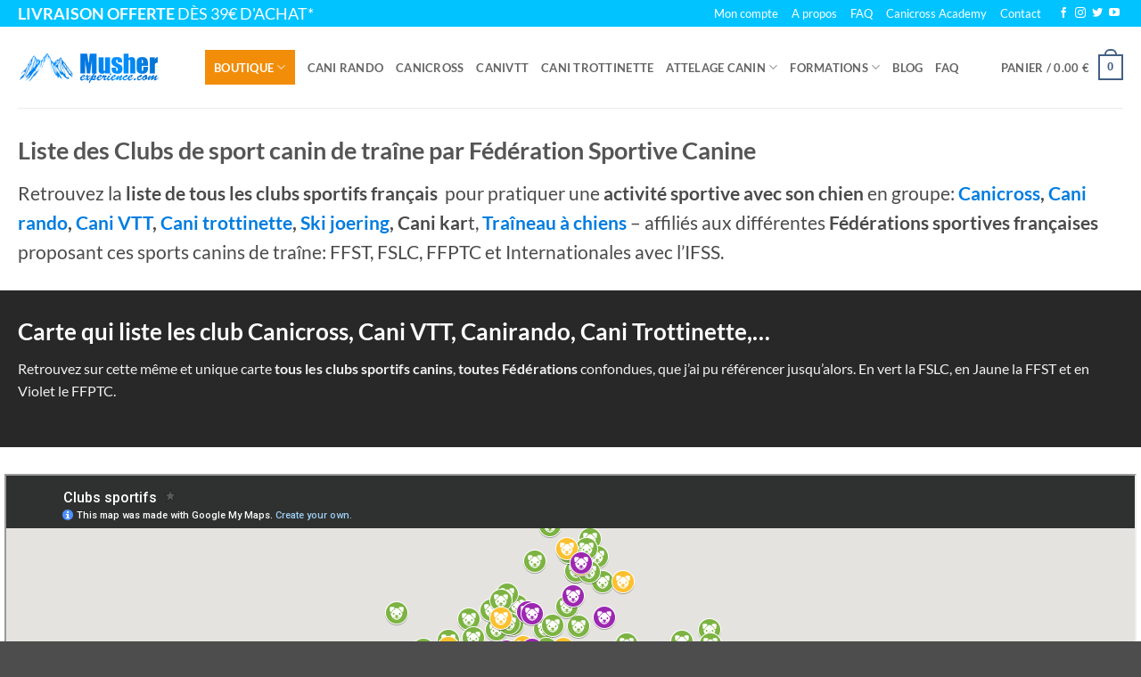

--- FILE ---
content_type: text/html; charset=UTF-8
request_url: https://www.musher-experience.com/liste-club-canicross-sport-canin-carte-complete-club-francais/
body_size: 57636
content:
<!DOCTYPE html>
<html lang="fr-FR" class="loading-site no-js">
<head>
	<meta charset="UTF-8" />
	<link rel="profile" href="http://gmpg.org/xfn/11" />
	<link rel="pingback" href="https://www.musher-experience.com/xmlrpc.php" />

	<script>(function(html){html.className = html.className.replace(/\bno-js\b/,'js')})(document.documentElement);</script>
<meta name='robots' content='index, follow, max-image-preview:large, max-snippet:-1, max-video-preview:-1' />

<!-- Google Tag Manager for WordPress by gtm4wp.com -->
<script data-cfasync="false" data-pagespeed-no-defer>
	var gtm4wp_datalayer_name = "dataLayer";
	var dataLayer = dataLayer || [];
	const gtm4wp_use_sku_instead = 0;
	const gtm4wp_currency = 'EUR';
	const gtm4wp_product_per_impression = 0;
	const gtm4wp_clear_ecommerce = false;
	const gtm4wp_datalayer_max_timeout = 2000;
</script>
<!-- End Google Tag Manager for WordPress by gtm4wp.com --><meta name="viewport" content="width=device-width, initial-scale=1" />
	<!-- This site is optimized with the Yoast SEO plugin v26.6 - https://yoast.com/wordpress/plugins/seo/ -->
	<title>Liste Club Canicross &amp; Sport Canin - Carte complète club français</title>
<link data-rocket-prefetch href="https://www.google-analytics.com" rel="dns-prefetch">
<link data-rocket-prefetch href="https://www.googletagmanager.com" rel="dns-prefetch">
<link data-rocket-prefetch href="https://connect.facebook.net" rel="dns-prefetch">
<link data-rocket-prefetch href="https://chimpstatic.com" rel="dns-prefetch">
<link data-rocket-prefetch href="https://cdn.hu-manity.co" rel="dns-prefetch">
<link data-rocket-prefetch href="https://www.google.com" rel="dns-prefetch">
<style id="wpr-usedcss">img:is([sizes=auto i],[sizes^="auto," i]){contain-intrinsic-size:3000px 1500px}:root{--wp-admin-theme-color:#007cba;--wp-admin-theme-color--rgb:0,124,186;--wp-admin-theme-color-darker-10:#006ba1;--wp-admin-theme-color-darker-10--rgb:0,107,161;--wp-admin-theme-color-darker-20:#005a87;--wp-admin-theme-color-darker-20--rgb:0,90,135;--wp-admin-border-width-focus:2px;--wp-block-synced-color:#7a00df;--wp-block-synced-color--rgb:122,0,223;--wp-bound-block-color:var(--wp-block-synced-color)}@media (min-resolution:192dpi){:root{--wp-admin-border-width-focus:1.5px}}:root{--wp--preset--font-size--normal:16px;--wp--preset--font-size--huge:42px}.screen-reader-text{border:0;clip-path:inset(50%);height:1px;margin:-1px;overflow:hidden;padding:0;position:absolute;width:1px;word-wrap:normal!important}.screen-reader-text:focus{background-color:#ddd;clip-path:none;color:#444;display:block;font-size:1em;height:auto;left:5px;line-height:normal;padding:15px 23px 14px;text-decoration:none;top:5px;width:auto;z-index:100000}html :where(.has-border-color){border-style:solid}html :where([style*=border-top-color]){border-top-style:solid}html :where([style*=border-right-color]){border-right-style:solid}html :where([style*=border-bottom-color]){border-bottom-style:solid}html :where([style*=border-left-color]){border-left-style:solid}html :where([style*=border-width]){border-style:solid}html :where([style*=border-top-width]){border-top-style:solid}html :where([style*=border-right-width]){border-right-style:solid}html :where([style*=border-bottom-width]){border-bottom-style:solid}html :where([style*=border-left-width]){border-left-style:solid}html :where(img[class*=wp-image-]){height:auto;max-width:100%}:where(figure){margin:0 0 1em}html :where(.is-position-sticky){--wp-admin--admin-bar--position-offset:var(--wp-admin--admin-bar--height,0px)}@media screen and (max-width:600px){html :where(.is-position-sticky){--wp-admin--admin-bar--position-offset:0px}}.kk-star-ratings{display:-webkit-box;display:-webkit-flex;display:-ms-flexbox;display:flex;-webkit-box-align:center;-webkit-align-items:center;-ms-flex-align:center;align-items:center}html{-ms-text-size-adjust:100%;-webkit-text-size-adjust:100%;font-family:sans-serif}body{margin:0}footer,header,main,menu,nav,section,summary{display:block}audio,progress,video{display:inline-block}audio:not([controls]){display:none;height:0}progress{vertical-align:baseline}[hidden],template{display:none}a{background-color:transparent}a:active,a:hover{outline-width:0}strong{font-weight:inherit;font-weight:bolder}img{border-style:none}svg:not(:root){overflow:hidden}button,input,select,textarea{font:inherit}optgroup{font-weight:700}button,input,select{overflow:visible}button,select{text-transform:none}[type=button],[type=submit],button{cursor:pointer}[disabled]{cursor:default}[type=submit],button,html [type=button]{-webkit-appearance:button}button::-moz-focus-inner,input::-moz-focus-inner{border:0;padding:0}button:-moz-focusring,input:-moz-focusring{outline:ButtonText dotted 1px}fieldset{border:1px solid silver;margin:0 2px;padding:.35em .625em .75em}legend{box-sizing:border-box;color:inherit;display:table;max-width:100%;padding:0;white-space:normal}textarea{overflow:auto}[type=checkbox],[type=radio]{box-sizing:border-box;padding:0}[type=number]::-webkit-inner-spin-button,[type=number]::-webkit-outer-spin-button{height:auto}[type=search]{-webkit-appearance:textfield}[type=search]::-webkit-search-cancel-button,[type=search]::-webkit-search-decoration{-webkit-appearance:none}*,:after,:before,html{box-sizing:border-box}html{-webkit-tap-highlight-color:transparent;background-attachment:fixed}body{-webkit-font-smoothing:antialiased;-moz-osx-font-smoothing:grayscale;color:var(--fs-color-base)}img{display:inline-block;height:auto;max-width:100%;vertical-align:middle}p:empty{display:none}a,button,input{touch-action:manipulation}iframe,object{max-width:100%}.col{margin:0;padding:0 15px 30px;position:relative;width:100%}.col-inner{background-position:50% 50%;background-repeat:no-repeat;background-size:cover;flex:1 0 auto;margin-left:auto;margin-right:auto;position:relative;width:100%}@media screen and (max-width:849px){.col{padding-bottom:30px}}.small-12,.small-columns-1 .flickity-slider>.col{flex-basis:100%;max-width:100%}.small-columns-2 .flickity-slider>.col{flex-basis:50%;max-width:50%}.small-columns-3 .flickity-slider>.col{flex-basis:33.3333333333%;max-width:33.3333333333%}.small-columns-4 .flickity-slider>.col{flex-basis:25%;max-width:25%}.small-columns-5 .flickity-slider>.col{flex-basis:20%;max-width:20%}.small-columns-6 .flickity-slider>.col{flex-basis:16.6666666667%;max-width:16.6666666667%}.small-columns-7 .flickity-slider>.col{flex-basis:14.2857142857%;max-width:14.2857142857%}.small-columns-8 .flickity-slider>.col{flex-basis:12.5%;max-width:12.5%}@media screen and (min-width:550px){.medium-6{flex-basis:50%;max-width:50%}.medium-8{flex-basis:66.6666666667%;max-width:66.6666666667%}.medium-columns-1 .flickity-slider>.col{flex-basis:100%;max-width:100%}.medium-columns-2 .flickity-slider>.col{flex-basis:50%;max-width:50%}.medium-columns-3 .flickity-slider>.col{flex-basis:33.3333333333%;max-width:33.3333333333%}.medium-columns-4 .flickity-slider>.col{flex-basis:25%;max-width:25%}.medium-columns-5 .flickity-slider>.col{flex-basis:20%;max-width:20%}.medium-columns-6 .flickity-slider>.col{flex-basis:16.6666666667%;max-width:16.6666666667%}.medium-columns-7 .flickity-slider>.col{flex-basis:14.2857142857%;max-width:14.2857142857%}.medium-columns-8 .flickity-slider>.col{flex-basis:12.5%;max-width:12.5%}}@media screen and (min-width:850px){.col:first-child .col-inner{margin-left:auto;margin-right:0}.col+.col .col-inner{margin-left:0;margin-right:auto}.large-6{flex-basis:50%;max-width:50%}.large-8{flex-basis:66.6666666667%;max-width:66.6666666667%}.large-12,.large-columns-1 .flickity-slider>.col,.large-columns-1>.col{flex-basis:100%;max-width:100%}.large-columns-2 .flickity-slider>.col{flex-basis:50%;max-width:50%}.large-columns-3 .flickity-slider>.col{flex-basis:33.3333333333%;max-width:33.3333333333%}.large-columns-4 .flickity-slider>.col{flex-basis:25%;max-width:25%}.large-columns-5 .flickity-slider>.col{flex-basis:20%;max-width:20%}.large-columns-6 .flickity-slider>.col{flex-basis:16.6666666667%;max-width:16.6666666667%}.large-columns-7 .flickity-slider>.col{flex-basis:14.2857142857%;max-width:14.2857142857%}.large-columns-8 .flickity-slider>.col{flex-basis:12.5%;max-width:12.5%}}.container,.row{margin-left:auto;margin-right:auto;width:100%}.container{padding-left:15px;padding-right:15px}.container,.row{max-width:1080px}.row.row-collapse{max-width:1050px}.flex-row{align-items:center;display:flex;flex-flow:row nowrap;justify-content:space-between;width:100%}.flex-row-col{display:flex;flex-direction:column;justify-content:flex-start}.text-center .flex-row{justify-content:center}.header .flex-row{height:100%}.flex-col{max-height:100%}.flex-grow{-ms-flex-negative:1;-ms-flex-preferred-size:auto!important;flex:1}.flex-center{margin:0 auto}.flex-left{margin-right:auto}.flex-right{margin-left:auto}@media(max-width:849px){.medium-text-center .flex-row{justify-content:center}}.grid-col .flickity-slider>.img,.grid-col .slider:not(.flickity-enabled){bottom:0;height:100%;-o-object-fit:cover;object-fit:cover;padding:0!important;position:absolute!important;top:0;width:100%}.grid-col .slider:not(.flickity-enabled)>*{position:relative!important}.grid-col .flickity-viewport{height:100%!important}@media (-ms-high-contrast:none){.payment-icon svg{max-width:50px}.slider-nav-circle .flickity-prev-next-button svg{height:36px!important}.nav>li>a>i{top:-1px}}.gallery,.row{display:flex;flex-flow:row wrap;width:100%}.row>div:not(.col):not([class^=col-]):not([class*=" col-"]){width:100%!important}.row.row-grid{display:block}.row.row-grid>.col{float:left}.container .row:not(.row-collapse),.lightbox-content .row:not(.row-collapse),.row .gallery,.row .row:not(.row-collapse){margin-left:-15px;margin-right:-15px;padding-left:0;padding-right:0;width:auto}.row .container{padding-left:0;padding-right:0}.banner+.row:not(.row-collapse),.banner-grid-wrapper+.row:not(.row-collapse),.section+.row:not(.row-collapse),.slider-wrapper+.row:not(.row-collapse){margin-top:30px}.row-isotope{transition:height .3s}.row-collapse{padding:0}.row-collapse>.col,.row-collapse>.flickity-viewport>.flickity-slider>.col{padding:0!important}.row-collapse>.col .container{max-width:100%}.container .row-small:not(.row-collapse),.row .row-small:not(.row-collapse){margin-bottom:0;margin-left:-10px;margin-right:-10px}.row-small>.flickity-viewport>.flickity-slider>.col{margin-bottom:0;padding:0 9.8px 19.6px}.container .row-xsmall:not(.row-collapse),.row .row-xsmall:not(.row-collapse){margin-bottom:0;margin-left:-2px;margin-right:-2px}.row-xsmall>.flickity-viewport>.flickity-slider>.col{margin-bottom:0;padding:0 2px 3px}@media screen and (min-width:850px){.container .row-large:not(.row-collapse),.row .row-large:not(.row-collapse){margin-bottom:0;margin-left:-30px;margin-right:-30px}.row-large>.flickity-viewport>.flickity-slider>.col{margin-bottom:0;padding:0 30px 30px}}.section{align-items:center;display:flex;flex-flow:row;min-height:auto;padding:30px 0;position:relative;width:100%}.section.dark{background-color:#666}.section-bg{overflow:hidden}.section-bg,.section-content{width:100%}.section-content{z-index:1}.container .section,.row .section{padding-left:30px;padding-right:30px}.section-bg :is(img,picture,video){height:100%;left:0;-o-object-fit:cover;object-fit:cover;-o-object-position:50% 50%;object-position:50% 50%;position:absolute;top:0;width:100%}.nav-dropdown{background-color:#fff;color:var(--fs-color-base);display:table;left:-99999px;margin:0;max-height:0;min-width:260px;opacity:0;padding:20px 0;position:absolute;text-align:left;transition:opacity .25s,visibility .25s;visibility:hidden;z-index:9}.dark.nav-dropdown{color:#f1f1f1}.nav-dropdown:after{clear:both;content:"";display:block;height:0;visibility:hidden}.nav-dropdown li{display:block;margin:0;vertical-align:top}.nav-dropdown li ul{margin:0;padding:0}.nav-dropdown>li.html{min-width:260px}.no-js li.has-dropdown:hover>.nav-dropdown,li.current-dropdown>.nav-dropdown{left:-15px;max-height:inherit;opacity:1;visibility:visible}.nav-right li.current-dropdown:last-child>.nav-dropdown,.nav-right li.has-dropdown:hover:last-child>.nav-dropdown{left:auto;right:-15px}.nav-column li>a,.nav-dropdown>li>a{display:block;line-height:1.3;padding:10px 20px;width:auto}.nav-column>li:last-child:not(.nav-dropdown-col)>a,.nav-dropdown>li:last-child:not(.nav-dropdown-col)>a{border-bottom:0!important}.nav-dropdown>li.nav-dropdown-col{display:table-cell;min-width:160px;text-align:left;white-space:nowrap;width:160px}.nav-dropdown>li.nav-dropdown-col:not(:last-child){border-right:1px solid transparent}.nav-dropdown .menu-item-has-children>a,.nav-dropdown .nav-dropdown-col>a,.nav-dropdown .title>a{color:#000;font-size:.8em;font-weight:bolder;text-transform:uppercase}.nav-dropdown .nav-dropdown-col .menu-item-has-children{margin-top:5px}.nav-dropdown-default .nav-column li>a,.nav-dropdown.nav-dropdown-default>li>a{border-bottom:1px solid #ececec;margin:0 10px;padding-left:0;padding-right:0}.nav-dropdown-default{padding:20px}.menu-item-has-block .nav-dropdown{padding:0}.menu-item-has-block .nav-dropdown .col-inner ul:not(.nav.nav-vertical) li:not(.tab):not([class^=bullet-]){display:list-item;margin-left:1.3em!important}li.current-dropdown>.nav-dropdown-full,li.has-dropdown:hover>.nav-dropdown-full{display:flex;flex-wrap:wrap;left:50%!important;margin-left:0!important;margin-right:0!important;max-width:1150px!important;position:fixed;right:auto;transform:translateX(-50%);transition:opacity .3s!important;width:100%}.nav-dropdown-full>li.nav-dropdown-col{white-space:normal}.nav-dropdown-has-arrow li.has-dropdown:after,.nav-dropdown-has-arrow li.has-dropdown:before{border:solid transparent;bottom:-2px;content:"";height:0;left:50%;opacity:0;pointer-events:none;position:absolute;width:0;z-index:10}.nav-dropdown-has-arrow li.has-dropdown:after{border-color:hsla(0,0%,87%,0) hsla(0,0%,87%,0) #fff;border-width:8px;margin-left:-8px}.nav-dropdown-has-arrow li.has-dropdown:before{border-width:11px;margin-left:-11px;z-index:-999}.nav-dropdown-has-arrow .ux-nav-vertical-menu .menu-item-design-default:after,.nav-dropdown-has-arrow .ux-nav-vertical-menu .menu-item-design-default:before,.nav-dropdown-has-arrow li.has-dropdown.menu-item-design-container-width:after,.nav-dropdown-has-arrow li.has-dropdown.menu-item-design-container-width:before,.nav-dropdown-has-arrow li.has-dropdown.menu-item-design-full-width:after,.nav-dropdown-has-arrow li.has-dropdown.menu-item-design-full-width:before{display:none}.nav-dropdown-has-shadow .nav-dropdown{box-shadow:1px 1px 15px rgba(0,0,0,.15)}.nav-dropdown-has-arrow.nav-dropdown-has-border li.has-dropdown:before{border-bottom-color:#ddd}.nav-dropdown-has-border .nav-dropdown{border:2px solid #ddd}.nav-dropdown-has-arrow li.current-dropdown.has-dropdown:after,.nav-dropdown-has-arrow li.current-dropdown.has-dropdown:before{opacity:1;transition:opacity .25s}.label-popular.menu-item>a:after{background-color:#000;border-radius:2px;color:#fff;content:"";display:inline-block;font-size:9px;font-weight:bolder;letter-spacing:-.1px;line-height:9px;margin-left:4px;padding:2px 3px 3px;position:relative;text-transform:uppercase;top:-2px}.label-popular.menu-item>a:after{background-color:var(--fs-color-success)}.nav p{margin:0;padding-bottom:0}.nav,.nav ul:not(.nav-dropdown){margin:0;padding:0}.nav>li>a.button,.nav>li>button{margin-bottom:0}.nav{align-items:center;display:flex;flex-flow:row wrap;width:100%}.nav,.nav>li{position:relative}.nav>li{display:inline-block;list-style:none;margin:0 7px;padding:0;transition:background-color .3s}.nav>li>a{align-items:center;display:inline-flex;flex-wrap:wrap;padding:10px 0}.html .nav>li>a{padding-bottom:0;padding-top:0}.nav-small .nav>li>a,.nav.nav-small>li>a{font-weight:400;padding-bottom:5px;padding-top:5px;vertical-align:top}.nav-small.nav>li.html{font-size:.75em}.nav-center{justify-content:center}.nav-left{justify-content:flex-start}.nav-right{justify-content:flex-end}@media(max-width:849px){.medium-nav-center{justify-content:center}}.nav-column>li>a,.nav-dropdown>li>a,.nav>li>a{color:rgba(74,74,74,.85);transition:all .2s}.nav-column>li>a,.nav-dropdown>li>a{display:block}.nav-column li.active>a,.nav-column li>a:hover,.nav-dropdown li.active>a,.nav-dropdown>li>a:hover,.nav>li.active>a,.nav>li>a.active,.nav>li>a:hover{color:hsla(0,0%,7%,.85)}.nav li:first-child{margin-left:0!important}.nav li:last-child{margin-right:0!important}.nav-uppercase>li>a{font-weight:bolder;letter-spacing:.02em;text-transform:uppercase}li.html .row,li.html form,li.html input,li.html select{margin:0}li.html>.button{margin-bottom:0}.off-canvas .mobile-sidebar-slide{bottom:0;overflow:hidden;position:fixed;top:0;width:100%}.off-canvas .mobile-sidebar-slide .sidebar-menu{height:100%;padding-bottom:0;padding-top:0;transform:translateX(0);transition:transform .3s;will-change:transform}.mobile-sidebar-levels-2 .nav-slide>li>.sub-menu>li:not(.nav-slide-header),.mobile-sidebar-levels-2 .nav-slide>li>ul.children>li:not(.nav-slide-header){border-top:1px solid #ececec;margin-bottom:0;margin-top:0;transition:background-color .3s}.mobile-sidebar-levels-2 .nav-slide>li>.sub-menu>li:not(.nav-slide-header)>a,.mobile-sidebar-levels-2 .nav-slide>li>ul.children>li:not(.nav-slide-header)>a{color:rgba(74,74,74,.85);font-size:.8em;letter-spacing:.02em;padding-bottom:15px;padding-left:20px;padding-top:15px;text-transform:uppercase}.mobile-sidebar-levels-2 .nav-slide>li>.sub-menu>li:not(.nav-slide-header).active,.mobile-sidebar-levels-2 .nav-slide>li>.sub-menu>li:not(.nav-slide-header):hover,.mobile-sidebar-levels-2 .nav-slide>li>ul.children>li:not(.nav-slide-header).active,.mobile-sidebar-levels-2 .nav-slide>li>ul.children>li:not(.nav-slide-header):hover{background-color:rgba(0,0,0,.05)}.mobile-sidebar-levels-2 .nav-slide>li>.sub-menu>li:not(.nav-slide-header)>.sub-menu,.mobile-sidebar-levels-2 .nav-slide>li>.sub-menu>li:not(.nav-slide-header)>ul.children,.mobile-sidebar-levels-2 .nav-slide>li>ul.children>li:not(.nav-slide-header)>.sub-menu,.mobile-sidebar-levels-2 .nav-slide>li>ul.children>li:not(.nav-slide-header)>ul.children{-webkit-overflow-scrolling:touch;bottom:0;display:none;left:200%;opacity:1;overflow:visible;overflow-y:auto;padding-bottom:20px;padding-right:0;padding-top:20px;position:fixed;top:0;transform:none;width:100%}.mobile-sidebar-levels-2 .nav-slide>li>.sub-menu>li:not(.nav-slide-header)>.sub-menu>li,.mobile-sidebar-levels-2 .nav-slide>li>.sub-menu>li:not(.nav-slide-header)>ul.children>li,.mobile-sidebar-levels-2 .nav-slide>li>ul.children>li:not(.nav-slide-header)>.sub-menu>li,.mobile-sidebar-levels-2 .nav-slide>li>ul.children>li:not(.nav-slide-header)>ul.children>li{align-items:center;display:flex;flex-flow:row wrap}.mobile-sidebar-levels-2 .nav-slide>li>.sub-menu>li:not(.nav-slide-header)>.sub-menu.is-current-slide,.mobile-sidebar-levels-2 .nav-slide>li>.sub-menu>li:not(.nav-slide-header)>ul.children.is-current-slide,.mobile-sidebar-levels-2 .nav-slide>li>ul.children>li:not(.nav-slide-header)>.sub-menu.is-current-slide,.mobile-sidebar-levels-2 .nav-slide>li>ul.children>li:not(.nav-slide-header)>ul.children.is-current-slide{display:block}.mobile-sidebar-levels-2 .nav-slide>li>.sub-menu>li:not(.nav-slide-header)>.sub-menu.is-current-parent,.mobile-sidebar-levels-2 .nav-slide>li>.sub-menu>li:not(.nav-slide-header)>ul.children.is-current-parent,.mobile-sidebar-levels-2 .nav-slide>li>ul.children>li:not(.nav-slide-header)>.sub-menu.is-current-parent,.mobile-sidebar-levels-2 .nav-slide>li>ul.children>li:not(.nav-slide-header)>ul.children.is-current-parent{overflow-y:hidden;padding-right:100%;width:200%}.nav-slide{-webkit-overflow-scrolling:auto;height:100%;overflow:visible;overflow-y:auto;padding-top:20px}.nav-slide .active>.toggle{transform:none}.nav-slide>li{flex-shrink:0}.nav-slide-header .toggle{margin-left:0!important;padding-left:5px;position:relative!important;text-align:left;top:0!important;width:100%}.nav-slide-header .toggle i{font-size:1.4em;margin-right:2px}.text-center .nav-slide-header .toggle{margin-left:auto!important;margin-right:auto!important;width:auto}.nav:hover>li:not(:hover)>a:before{opacity:0}.nav-box>li.active>a{background-color:var(--fs-color-primary);color:#fff;opacity:1}.tabbed-content{display:flex;flex-flow:row wrap}.tabbed-content .nav,.tabbed-content .tab-panels{width:100%}.tab-panels{padding-top:1em}.tab-panels .entry-content{padding:0}.tab-panels .panel:not(.active){display:block;height:0;opacity:0;overflow:hidden;padding:0;visibility:hidden}.tab-panels .panel.active{display:block!important}.nav-box>li{margin:0}.nav-box>li>a{line-height:2.5em;padding:0 .75em}@media(min-width:850px){.tabbed-content .nav-vertical{padding-top:0;width:25%}.nav-vertical+.tab-panels{border-left:1px solid #ddd;flex:1;margin-top:0!important;padding:0 30px 30px}}.sidebar-menu-tabs__tab{background-color:rgba(0,0,0,.02);flex:1 0 50%;list-style-type:none;max-width:50%;text-align:center}.sidebar-menu-tabs__tab.active{background-color:rgba(0,0,0,.05)}.sidebar-menu-tabs.nav>li{margin:0}.sidebar-menu-tabs.nav>li>a{display:flex;padding:15px 10px}.toggle{box-shadow:none!important;color:currentColor;height:auto;line-height:1;margin:0 5px 0 0;opacity:.6;padding:0;width:45px}.toggle i{font-size:1.8em;transition:all .3s}.toggle:focus{color:currentColor}.toggle:hover{cursor:pointer;opacity:1}.active>.toggle{transform:rotate(-180deg)}.active>ul.children,.active>ul.sub-menu:not(.nav-dropdown){display:block!important}.widget .toggle:not(.accordion .toggle){margin:0 0 0 5px;min-height:1em;width:1em}.widget .toggle:not(.accordion .toggle) i{font-size:1.2em;top:1px}.nav.nav-vertical{flex-flow:column}.nav.nav-vertical li{list-style:none;margin:0;width:100%}.nav-vertical li li{font-size:1em;padding-left:.5em}.nav-vertical>li{align-items:center;display:flex;flex-flow:row wrap}.nav-vertical>li ul{width:100%}.nav-vertical li li.menu-item-has-children{margin-bottom:1em}.nav-vertical li li.menu-item-has-children:not(:first-child){margin-top:1em}.nav-vertical>li>a,.nav-vertical>li>ul>li a{align-items:center;display:flex;flex-grow:1;width:auto}.nav-vertical li li.menu-item-has-children>a{color:#000;font-size:.8em;font-weight:bolder;text-transform:uppercase}.nav-vertical>li.html{padding-bottom:1em;padding-top:1em}.nav-vertical>li>ul li a{color:#4a4a4a;transition:color .2s}.nav-vertical>li>ul li a:hover{color:#111;opacity:1}.nav-vertical>li>ul{margin:0 0 2em;padding-left:1em}.nav .children{left:-99999px;opacity:0;position:fixed;transform:translateX(-10px);transition:background-color .6s,transform .3s,opacity .3s}@media(prefers-reduced-motion){.toggle{transition:none}.nav .children{opacity:1;transform:none}}.nav:not(.nav-slide) .active>.children{left:auto;opacity:1;padding-bottom:30px;position:inherit;transform:translateX(0)}.nav-sidebar.nav-vertical>li.menu-item.active,.nav-sidebar.nav-vertical>li.menu-item:hover{background-color:rgba(0,0,0,.05)}.nav-sidebar.nav-vertical>li+li{border-top:1px solid #ececec}.dark .nav-sidebar.nav-vertical>li+li{border-color:hsla(0,0%,100%,.2)}.nav-vertical>li+li{border-top:1px solid #ececec}.text-center .toggle{margin-left:-35px}.text-center .nav-vertical li{border:0}.text-center .nav-vertical li li,.text-center.nav-vertical li li{padding-left:0}.nav-vertical .social-icons{display:block;width:100%}.header-vertical-menu__opener{align-items:center;background-color:var(--fs-color-primary);display:flex;flex-direction:row;font-size:.9em;font-weight:600;height:50px;justify-content:space-between;padding:12px 15px;width:250px}.header-vertical-menu__opener .icon-menu{font-size:1.7em;margin-right:10px}.header-vertical-menu__fly-out{background-color:#fff;opacity:0;position:absolute;visibility:hidden;width:250px;z-index:9}.header-vertical-menu__fly-out .nav-top-link{font-size:.9em;order:1}.header-vertical-menu__fly-out .current-dropdown .nav-dropdown{left:100%!important;top:0}.header-vertical-menu__fly-out .current-dropdown.menu-item .nav-dropdown{min-height:100%}.header-vertical-menu__fly-out--open{opacity:1;visibility:visible}.header-wrapper .header-vertical-menu__fly-out{transition:opacity .25s,visibility .25s}.row-collapse .badge-circle{margin-left:15px}.banner{background-color:var(--fs-color-primary);min-height:30px;position:relative;width:100%}.dark .banner a{color:#fff}.box{margin:0 auto;position:relative;width:100%}.box>a{display:block;width:100%}.box a{display:inline-block}.box,.box-text{transition:opacity .3s,transform .3s,background-color .3s}.box-text{font-size:.9em;padding-bottom:1.4em;padding-top:.7em;position:relative;width:100%}@media(max-width:549px){.box-text{font-size:85%}}.box-text.text-center{padding-left:10px;padding-right:10px}.button,button,input[type=button],input[type=submit]{background-color:transparent;border:1px solid transparent;border-radius:0;box-sizing:border-box;color:currentColor;cursor:pointer;display:inline-block;font-size:.97em;font-weight:bolder;letter-spacing:.03em;line-height:2.4em;margin-right:1em;margin-top:0;max-width:100%;min-height:2.5em;min-width:24px;padding:0 1.2em;position:relative;text-align:center;text-decoration:none;text-rendering:optimizeLegibility;text-shadow:none;text-transform:uppercase;transition:transform .3s,border .3s,background .3s,box-shadow .3s,opacity .3s,color .3s;vertical-align:middle}.button span{display:inline-block;line-height:1.6}.nav>li>a.button,.nav>li>a.button:hover{padding-bottom:0;padding-top:0}.nav>li>a.button:hover{color:#fff}.button,input[type=button].button,input[type=submit],input[type=submit].button{background-color:var(--fs-color-primary);border-color:rgba(0,0,0,.05);color:#fff}.button:hover,.dark .button.is-form:hover,input[type=button]:hover,input[type=submit]:hover{box-shadow:inset 0 0 0 100px rgba(0,0,0,.2);color:#fff;opacity:1;outline:0}.is-form,button.is-form,button[type=submit].is-form,input[type=button].is-form,input[type=reset].is-form,input[type=submit].is-form{background-color:#f9f9f9;border:1px solid #ddd;color:#666;font-weight:400;overflow:hidden;position:relative;text-shadow:1px 1px 1px #fff;text-transform:none}.button.is-form:hover{background-color:#f1f1f1;color:#000}.dark .button,.dark input[type=button],.dark input[type=submit]{color:#fff}.dark .button.is-form,.dark input[type=button].is-form,.dark input[type=reset].is-form,.dark input[type=submit].is-form{color:#000}.primary,input[type=submit],input[type=submit].button{background-color:var(--fs-color-primary)}.success{background-color:var(--fs-color-success)}a.primary:not(.button){background-color:transparent}.text-center .button:first-of-type{margin-left:0!important}.text-center .button:last-of-type{margin-right:0!important}.button.disabled,.button[disabled],button.disabled,button[disabled]{opacity:.6}.scroll-for-more{margin-left:0!important}.scroll-for-more:not(:hover){opacity:.7}.flex-col .button,.flex-col button,.flex-col input{margin-bottom:0}code{background:#f1f1f1;border:1px solid #e1e1e1;border-radius:4px;font-size:.9em;margin:0 .2rem;padding:.2rem .5rem}.dark code{background-color:rgba(0,0,0,.5);border-color:#000}.is-divider{background-color:rgba(0,0,0,.1);display:block;height:3px;margin:1em 0;max-width:30px;width:100%}.widget .is-divider{margin-top:.66em}.dark .is-divider{background-color:hsla(0,0%,100%,.3)}form{margin-bottom:0}.select-resize-ghost,input[type=email],input[type=number],input[type=password],input[type=search],input[type=text],input[type=url],select,textarea{background-color:#fff;border:1px solid #ddd;border-radius:0;box-shadow:inset 0 1px 2px rgba(0,0,0,.1);box-sizing:border-box;color:#333;font-size:.97em;height:2.507em;max-width:100%;padding:0 .75em;transition:color .3s,border .3s,background .3s,opacity .3s;vertical-align:middle;width:100%}@media(max-width:849px){.select-resize-ghost,input[type=email],input[type=number],input[type=password],input[type=search],input[type=text],input[type=url],select,textarea{font-size:1rem}body.body-scroll-lock--active .mfp-wrap{overflow:auto;position:fixed!important}}input:hover,select:hover,textarea:hover{box-shadow:inset 0 -1.8em 1em 0 transparent}input[type=email],input[type=number],input[type=search],input[type=text],input[type=url],textarea{-webkit-appearance:none;-moz-appearance:none;appearance:none}textarea{min-height:120px;padding-top:.7em}input[type=email]:focus,input[type=number]:focus,input[type=password]:focus,input[type=search]:focus,input[type=text]:focus,select:focus,textarea:focus{background-color:#fff;box-shadow:0 0 5px #ccc;color:#333;opacity:1!important;outline:0}label,legend{display:block;font-size:.9em;font-weight:700;margin-bottom:.4em}legend{border-bottom:1px solid #f1f1f1;font-size:1em;font-weight:700;margin:30px 0 15px;padding-bottom:10px;text-transform:uppercase;width:100%}fieldset{border-width:0;padding:0}input[type=checkbox],input[type=radio]{display:inline;font-size:16px;margin-right:10px}input[type=checkbox]+label,input[type=radio]+label{display:inline}.select-resize-ghost,select{-webkit-appearance:none;-moz-appearance:none;background-color:#fff;background-image:url("data:image/svg+xml;charset=utf8, %3Csvg xmlns='http://www.w3.org/2000/svg' width='24' height='24' viewBox='0 0 24 24' fill='none' stroke='%23333' stroke-width='2' stroke-linecap='round' stroke-linejoin='round' class='feather feather-chevron-down'%3E%3Cpolyline points='6 9 12 15 18 9'%3E%3C/polyline%3E%3C/svg%3E");background-position:right .45em top 50%;background-repeat:no-repeat;background-size:auto 16px;border-radius:0;box-shadow:inset 0 -1.4em 1em 0 rgba(0,0,0,.02);display:block;padding-right:1.4em}.select-resize-ghost{display:inline-block;opacity:0;position:absolute;width:auto}select.resize-select{width:55px}@media (-ms-high-contrast:none),screen and (-ms-high-contrast:active){select::-ms-expand{display:none}select:focus::-ms-value{background:0 0;color:currentColor}}.flickity-slider>.icon-box{padding-left:3%!important;padding-right:3%!important}.links>li>a:before,i[class*=" icon-"],i[class^=icon-]{speak:none!important;display:inline-block;font-display:block;font-family:fl-icons!important;font-style:normal!important;font-variant:normal!important;font-weight:400!important;line-height:1.2;margin:0;padding:0;position:relative;text-transform:none!important}.button i,button i{top:-1.5px;vertical-align:middle}a.remove{border:2px solid;border-radius:100%;color:#ccc;display:block;font-size:15px!important;font-weight:700;height:24px;line-height:19px!important;text-align:center;width:24px}a.icon:not(.button),button.icon:not(.button){font-family:sans-serif;font-size:1.2em;margin-left:.25em;margin-right:.25em}.header a.icon:not(.button){margin-left:.3em;margin-right:.3em}.header .nav-small a.icon:not(.button){font-size:1em}.button.icon{display:inline-block;margin-left:.12em;margin-right:.12em;min-width:2.5em;padding-left:.6em;padding-right:.6em}.button.icon i{font-size:1.2em}.button.icon i+span{padding-right:.5em}.button.icon.is-small{border-width:1px}.button.icon.is-small i{top:-1px}.nav>li>a>i{font-size:20px;transition:color .3s;vertical-align:middle}.nav>li>a>i+span{margin-left:5px}.nav>li>a>span+i{margin-left:5px}.nav-small>li>a>i{font-size:1em}.nav>li>a>i.icon-menu{font-size:1.9em}.nav>li.has-icon>a>i{min-width:1em}.nav-vertical>li>a>i{font-size:16px;opacity:.6}.button:not(.icon)>i{margin-left:-.15em;margin-right:.4em}.button:not(.icon)>span+i{margin-left:.4em;margin-right:-.15em}.has-dropdown .icon-angle-down{font-size:16px;margin-left:.2em;opacity:.6}.image-icon{display:inline-block;height:auto;position:relative;vertical-align:middle}span+.image-icon{margin-left:10px}.image-icon img{max-width:32px;min-width:100%}.nav-small .image-icon{height:16px;margin:0 5px;width:16px}.nav-small .image-icon img{vertical-align:top}img{opacity:1;transition:opacity 1s}.col-inner>.img:not(:last-child),.col>.img:not(:last-child){margin-bottom:1em}.img,.img .img-inner{position:relative}.img .img-inner{overflow:hidden}.img,.img img{width:100%}.img .caption{bottom:0;position:absolute}.img .caption{background-color:rgba(0,0,0,.3);color:#fff;font-size:14px;max-height:100%!important;overflow-y:auto;padding:4px 10px;transform:translateY(100%);transition:transform .5s;width:100%}.img:hover .caption{transform:translateY(0)}.lazy-load{background-color:rgba(0,0,0,.03)}.lightbox-content{background-color:#fff;box-shadow:3px 3px 20px 0 rgba(0,0,0,.15);margin:0 auto;max-width:875px;position:relative}.mfp-bg{background:#0b0b0b;height:100%;left:0;opacity:0;overflow:hidden;position:fixed;top:0;transition:opacity .25s;width:100%;z-index:1042}.mfp-bg.mfp-ready{opacity:.6}.mfp-wrap{-webkit-backface-visibility:hidden;outline:0!important;position:fixed;z-index:1043}.mfp-container,.mfp-wrap{height:100%;left:0;top:0;width:100%}.mfp-container{box-sizing:border-box;padding:30px;position:absolute;text-align:center}.mfp-container:before{content:"";display:inline-block;height:100%;vertical-align:middle}.mfp-image-holder{padding:40px 6.66%}.mfp-content{display:inline-block;margin:0 auto;max-width:100%;opacity:0;position:relative;text-align:left;transform:translateY(-30px);transition:transform .5s,opacity .3s;vertical-align:middle;z-index:1045}.mfp-content-inner{box-shadow:1px 1px 5px 0 rgba(0,0,0,.2)}.mfp-ready .mfp-content{opacity:1;transform:translateY(0)}.mfp-ready.mfp-removing .mfp-content{opacity:0}.mfp-ajax-holder .mfp-content,.mfp-inline-holder .mfp-content{cursor:auto;width:100%}.mfp-zoom-out-cur,.mfp-zoom-out-cur .mfp-image-holder .mfp-close{cursor:zoom-out}.mfp-auto-cursor .mfp-content{cursor:auto}.mfp-arrow,.mfp-close,.mfp-counter,.mfp-preloader{-webkit-user-select:none;-moz-user-select:none;user-select:none}.mfp-hide{display:none!important}.mfp-preloader{color:#ccc;left:8px;margin-top:-.8em;position:absolute;right:8px;text-align:center;top:50%;width:auto;z-index:1044}.mfp-s-error .mfp-content,.mfp-s-ready .mfp-preloader{display:none}.mfp-close{-webkit-backface-visibility:hidden;box-shadow:none;color:#fff;cursor:pointer;font-family:Arial,monospace;font-size:40px;font-style:normal;font-weight:300;height:40px;line-height:40px;margin:0!important;min-height:0;mix-blend-mode:difference;opacity:0;outline:0;padding:0;position:fixed;right:0;text-align:center;text-decoration:none;top:0;transition:opacity .6s,transform .3s;transition-delay:.15s;width:40px;z-index:1046}.mfp-close svg{pointer-events:none}.mfp-content .mfp-close{position:absolute}.mfp-ready .mfp-close{opacity:.6}.mfp-counter{color:#ccc;font-size:12px;line-height:18px;position:absolute;right:0;top:0}.mfp-arrow{color:#fff;height:50px;margin:0;mix-blend-mode:difference;opacity:.6;position:fixed;text-align:center;top:50%;width:50px;z-index:1046}.mfp-arrow i{font-size:42px!important;pointer-events:none}.mfp-arrow:hover{opacity:1}.mfp-arrow:active{top:50.1%}.mfp-arrow-left{left:0;transform:translateX(100%)}.mfp-arrow-right{right:0;transform:translateX(-100%)}.mfp-ready .mfp-arrow-left,.mfp-ready .mfp-arrow-right{transform:translateX(0)}.mfp-iframe-holder{padding-bottom:40px;padding-top:40px}.mfp-iframe-holder .mfp-content{line-height:0;max-width:900px;width:100%}.mfp-iframe-holder .mfp-close{top:-40px}.mfp-iframe-scaler{height:0;overflow:hidden;padding-top:56.25%;width:100%}.mfp-iframe-scaler iframe{display:block;height:100%;left:0;position:absolute;top:0;width:100%}.mfp-iframe-scaler iframe{background:#000;box-shadow:0 0 8px rgba(0,0,0,.6)}img.mfp-img{margin:0 auto}img.mfp-img{backface-visibility:hidden;display:block;height:auto;max-height:calc(100vh - 80px);max-width:100%;padding:0 0 40px;width:auto}.mfp-figure,img.mfp-img{line-height:0}.mfp-figure figure{margin:0}.mfp-bottom-bar{cursor:auto;left:0;margin-top:-36px;position:absolute;top:100%;width:100%}.mfp-title{word-wrap:break-word;color:#f3f3f3;font-size:11px;line-height:18px;padding-right:36px;text-align:left}.mfp-image-holder .mfp-content{max-width:100%}.mfp-gallery .mfp-image-holder .mfp-figure{cursor:pointer}.loading-spin,.processing{position:relative}.loading-spin,.processing:before{animation:.6s linear infinite spin;border-bottom:3px solid rgba(0,0,0,.1)!important;border-left:3px solid var(--fs-color-primary);border-radius:50%;border-right:3px solid rgba(0,0,0,.1)!important;border-top:3px solid rgba(0,0,0,.1)!important;content:"";font-size:10px;height:30px;margin:0 auto;opacity:.8;pointer-events:none;text-indent:-9999em;width:30px}.dark .loading-spin,.dark .processing:before,.dark.loading-spin,.dark.processing:before{border:3px solid rgba(0,0,0,.1)!important;border-left-color:#fff!important}.woocommerce-checkout.processing:before{position:fixed}.loading-spin.centered,.processing:before{left:50%;margin-left:-15px;margin-top:-15px;position:absolute;top:50%;z-index:99}.loading-spin{border-radius:50%;height:30px;width:30px}.button.loading{color:hsla(0,0%,100%,.05);opacity:1!important;pointer-events:none!important;position:relative}.button.loading:after{animation:.5s linear infinite spin;border:2px solid #fff;border-radius:32px;border-right-color:transparent!important;border-top-color:transparent!important;content:"";display:block;height:16px;left:50%;margin-left:-8px;margin-top:-8px;position:absolute;top:50%;width:16px}@keyframes spin{0%{transform:rotate(0)}to{transform:rotate(1turn)}}.off-canvas .mfp-content{-ms-scrollbar-base-color:#000;-ms-scrollbar-arrow-color:#000;-ms-overflow-style:-ms-autohiding-scrollbar}.off-canvas .nav-vertical>li>a{padding-bottom:15px;padding-top:15px}.off-canvas .nav-vertical li li>a{padding-bottom:5px;padding-top:5px}.off-canvas-left .mfp-content,.off-canvas-right .mfp-content{-webkit-overflow-scrolling:touch;background-color:hsla(0,0%,100%,.95);bottom:0;box-shadow:0 0 10px 0 rgba(0,0,0,.5);left:0;overflow-x:hidden;overflow-y:auto;position:fixed;top:0;transform:translateX(calc(var(--drawer-width)*-1));transition:transform .2s;width:var(--drawer-width)}.off-canvas-left.dark .mfp-content,.off-canvas-right.dark .mfp-content{background-color:rgba(0,0,0,.95)}.off-canvas-right .mfp-content{left:auto;right:0;transform:translateX(var(--drawer-width))}.off-canvas-center .nav-vertical>li>a,.off-canvas-center .nav-vertical>li>ul>li a{justify-content:center}.off-canvas-center .nav-vertical>li>a{font-size:1.5em}.off-canvas-center .mfp-container{padding:0}.off-canvas-center .mfp-content{-webkit-overflow-scrolling:touch;max-width:700px;overflow-x:hidden;overflow-y:auto;padding-top:50px}.off-canvas-center .mfp-content .searchform{margin:0 auto;max-width:260px}.off-canvas-center.mfp-bg.mfp-ready{opacity:.85}.off-canvas-center .nav-sidebar.nav-vertical>li{border:0}.off-canvas-center .nav-sidebar.nav-vertical>li>a{padding-left:30px;padding-right:30px}.off-canvas-center .nav-sidebar.nav-vertical>li .toggle{position:absolute;right:0;top:15px}.off-canvas.mfp-removing .mfp-content{opacity:0!important}.off-canvas-left.mfp-ready .mfp-content,.off-canvas-right.mfp-ready .mfp-content{opacity:1;transform:translate(0)}.off-canvas .sidebar-menu{padding:30px 0}.off-canvas:not(.off-canvas-center) .nav-vertical li>a{padding-left:20px}.off-canvas:not(.off-canvas-center) li.html{padding:20px}@media(prefers-reduced-motion){.mfp-bg,.mfp-close,.mfp-content{transition:opacity .3s}.off-canvas-left .mfp-content,.off-canvas-right .mfp-content{transition:opacity .2s}}table{border-color:#ececec;border-spacing:0;margin-bottom:1em;width:100%}td{border-bottom:1px solid #ececec;font-size:.9em;line-height:1.3;padding:.5em;text-align:left}td{color:#666}td:first-child{padding-left:0}td:last-child{padding-right:0}.dark td{border-color:hsla(0,0%,100%,.08)}td .label,td form,td input,td label,td p,td select{margin:.5em 0}label{color:#222}.table{display:table}@media(max-width:849px){.touch-scroll-table{box-shadow:inset -2px 0 18px -5px rgba(0,0,0,.5);margin-left:-15px;overflow-x:scroll;overflow-y:hidden;padding:15px;position:relative;width:calc(100% + 30px)}.touch-scroll-table table{width:100%}}.slider-wrapper{position:relative}.flickity-slider>.img,.slider-wrapper:last-child,.slider>.img{margin-bottom:0}.row-slider,.slider{position:relative;scrollbar-width:none}.slider-full .flickity-slider>.col{padding:0!important}.slider-load-first:not(.flickity-enabled){max-height:500px}.slider-load-first:not(.flickity-enabled)>div{opacity:0}.slider:not(.flickity-enabled){-ms-overflow-style:-ms-autohiding-scrollbar;overflow-x:scroll;overflow-y:hidden;white-space:nowrap;width:auto}.row-slider::-webkit-scrollbar,.slider::-webkit-scrollbar{height:0!important;width:0!important}.row.row-slider:not(.flickity-enabled){display:block}.slider:not(.flickity-enabled)>*{display:inline-block!important;vertical-align:top;white-space:normal!important}.slider:not(.flickity-enabled)>a,.slider>a,.slider>a>img,.slider>div:not(.col),.slider>img,.slider>p{width:100%}.flickity-slider>a,.flickity-slider>a>img,.flickity-slider>div:not(.col),.flickity-slider>figure,.flickity-slider>img,.flickity-slider>p{margin:0;padding:0;transition:transform .6s,opacity .6s,box-shadow .6s;width:100%!important}.flickity-slider>.row:not(.is-selected){opacity:0}.flickity-enabled{display:block;position:relative}.flickity-enabled:focus{outline:0}.flickity-viewport{height:100%;overflow:hidden;position:relative;width:100%}.flickity-slider{height:100%;position:absolute;width:100%}.slider-has-parallax .bg{transition:opacity .3s!important}.is-dragging .flickity-viewport .flickity-slider{pointer-events:none}.flickity-enabled.is-draggable{-webkit-tap-highlight-color:transparent;tap-highlight-color:transparent;-webkit-user-select:none;-moz-user-select:none;user-select:none}.flickity-enabled.is-draggable .flickity-viewport{cursor:move;cursor:grab}.flickity-enabled.is-draggable .flickity-viewport.is-pointer-down{cursor:grabbing}.flickity-prev-next-button{background-color:transparent;border:none;bottom:40%;color:#111;cursor:pointer;margin:0;opacity:0;padding:0;position:absolute;top:40%;transition:transform .3s,opacity .3s,background .3s,box-shadow .3s;width:36px}.flickity-prev-next-button.next{right:2%;transform:translateX(-20%)}.flickity-prev-next-button.previous{left:2%;transform:translateX(20%)}.slider-show-nav .flickity-prev-next-button,.slider:hover .flickity-prev-next-button{opacity:.7;transform:translateX(0)!important}.slider .flickity-prev-next-button:hover{box-shadow:none;opacity:1}.slider .flickity-prev-next-button:hover .arrow,.slider .flickity-prev-next-button:hover svg{fill:var(--fs-color-primary)}@media(min-width:850px){.slider-nav-outside .flickity-prev-next-button.next{left:100%;right:auto}.slider-nav-outside .flickity-prev-next-button.previous{left:auto;right:100%}.show-for-medium{display:none!important}}.flickity-prev-next-button:disabled,button.flickity-prev-next-button[disabled]{background:0 0!important;box-shadow:none!important;cursor:auto;opacity:0!important;pointer-events:none}.flickity-prev-next-button svg{height:auto;left:50%;max-height:100%;max-width:100%;padding:20%;position:absolute;top:50%;transform:translate(-50%,-50%);transition:all .3s;width:100%}.slider-nav-push:not(.slider-nav-reveal) .flickity-prev-next-button{margin-top:-10%}.slider-nav-push.slider-nav-reveal .flickity-prev-next-button svg{margin-top:-40px}.flickity-prev-next-button .arrow,.flickity-prev-next-button svg{fill:currentColor;border-color:currentColor;transition:all .3s}.flickity-prev-next-button.no-svg{color:#111;font-size:26px}.slider-no-arrows .flickity-prev-next-button{display:none!important}.slider-type-fade .flickity-slider{transform:none!important}.slider-type-fade .flickity-slider>*{left:0!important;opacity:0;z-index:1}.slider-type-fade .flickity-slider>.is-selected{opacity:1;z-index:2}.slider-type-fade .flickity-page-dots,.slider-type-fade .flickity-prev-next-button{z-index:3}@media screen and (min-width:850px){.slider-type-fade.product-gallery-stacked .flickity-slider>*{opacity:unset}}@media(prefers-reduced-motion){.flickity-prev-next-button.next,.flickity-prev-next-button.previous{transform:none!important}.sticky-jump .stuck{animation-name:stuckFadeIn}}.flickity-page-dots{bottom:15px;left:20%;line-height:1;list-style:none;margin:0;padding:0;position:absolute;right:20%;text-align:center}.row-slider .flickity-page-dots{bottom:0}.flickity-rtl .flickity-page-dots{direction:rtl}.flickity-page-dots .dot{border:3px solid #111;border-radius:50%;cursor:pointer;display:inline-block;height:12px;margin:0 5px;opacity:.4;transition:opacity .3s;width:12px}.nav-dots-small .flickity-page-dots .dot,.row-slider .flickity-page-dots .dot{background-color:#111;border:0;height:10px;opacity:.2;width:10px}.flickity-page-dots .dot:hover{opacity:.7}.flickity-page-dots .dot:first-child:last-child{display:none}.flickity-page-dots .dot.is-selected{background-color:#111;opacity:1!important}.slider-nav-dots-dashes .flickity-page-dots .dot{border-radius:0;height:4px;margin:0;width:40px}.slider-nav-dots-dashes-spaced .flickity-page-dots .dot{border-radius:0;height:4px;width:40px}.slider-nav-dots-simple .flickity-page-dots .dot{background-color:#111}.slider-nav-dots-square .flickity-page-dots .dot{border-radius:0}.slider-nav-circle .flickity-prev-next-button .arrow,.slider-nav-circle .flickity-prev-next-button svg{border:2px solid;border-radius:100%}.slider-nav-circle .flickity-prev-next-button:hover .arrow,.slider-nav-circle .flickity-prev-next-button:hover svg{fill:#fff!important;background-color:var(--fs-color-primary);border-color:var(--fs-color-primary)}.slider-nav-reveal .flickity-prev-next-button,.slider-nav-reveal .flickity-prev-next-button:hover{background-color:#fff;bottom:0;box-shadow:0 -150px 15px 0 rgba(0,0,0,.3);height:100%;margin:0!important;top:-2px;width:30px}.dark .slider-nav-reveal .flickity-prev-next-button{background-color:rgba(0,0,0,.3);border-radius:99px;color:#fff}.slider-nav-reveal .flickity-prev-next-button.next{left:auto!important;right:-1px!important;transform:translateX(10%)}.slider-nav-reveal .flickity-prev-next-button.previous{left:-1px!important;right:auto!important;transform:translateX(-10%)}.slider-nav-light .flickity-prev-next-button{color:#fff}.slider-nav-light .flickity-prev-next-button .arrow,.slider-nav-light .flickity-prev-next-button svg{fill:#fff}.slider-nav-light .flickity-page-dots .dot{border-color:#fff}.slider-nav-light .flickity-page-dots .dot.is-selected,.slider-nav-light.slider-nav-dots-simple .flickity-page-dots .dot{background-color:#fff}.slider-style-container .flickity-slider>*,.slider-style-focus .flickity-slider>*,.slider-style-shadow .flickity-slider>*{margin:0 auto;max-width:1080px}.slider-style-container:not(.flickity-enabled) .ux_banner,.slider-style-focus:not(.flickity-enabled) .ux_banner,.slider-style-shadow:not(.flickity-enabled) .ux_banner{opacity:0!important}.slider-style-container .flickity-slider>:not(.is-selected),.slider-style-focus .flickity-slider>:not(.is-selected),.slider-style-shadow .flickity-slider>:not(.is-selected){opacity:.5}.slider-style-shadow .flickity-slider>:before{background-image:url(https://www.musher-experience.com/wp-content/themes/flatsome/assets/img/shadow@2x.png);background-size:100% 100%;bottom:-6px;content:"";height:100px;left:-10%;position:absolute;right:-10%;z-index:-2}.slider-style-shadow .flickity-slider>:not(.is-selected){opacity:1;transform:scale(.9);z-index:-1}.slider-style-shadow .flickity-slider>:not(.is-selected):before{height:200px;opacity:.5}.slider-style-shadow .flickity-slider>.is-selected{transform:scale(.95)}.slider-style-focus .flickity-page-dots{bottom:6px}.slider-style-focus .flickity-slider>*{max-width:1050px}.slider-style-focus .flickity-slider>:not(.is-selected){transform:scale(.93)}@media screen and (max-width:549px){.slider-wrapper .flickity-prev-next-button{display:none}.row-slider .flickity-prev-next-button{background-color:transparent!important;box-shadow:none!important;opacity:.8;transform:translateX(0)!important;width:20px!important}.row-slider .flickity-prev-next-button svg{border:0!important;padding:3px!important}.flickity-page-dots{pointer-events:none}.flickity-slider .banner-layers{overflow:hidden}}a{color:var(--fs-experimental-link-color);text-decoration:none}.button:focus:not(:focus-visible),a:focus:not(:focus-visible),button:focus:not(:focus-visible),input:focus:not(:focus-visible){outline:0}.button:focus-visible,[role=radio]:focus-visible,a:focus-visible,button:focus-visible,input:focus-visible{outline:currentColor solid 2px;outline-offset:2px}a.plain{color:currentColor;transition:color .3s,opacity .3s,transform .3s}.nav-dark a.plain:hover{opacity:.7}a.remove:hover,a:hover{color:var(--fs-experimental-link-color-hover)}.primary:focus-visible,.submit-button:focus-visible,button[type=submit]:focus-visible{outline-color:var(--fs-color-primary)}.dark .widget a,.dark a{color:currentColor}.dark .widget a:hover,.dark a:hover{color:#fff}ul.links{font-size:.85em;margin:5px 0}ul.links li{display:inline-block;margin:0 .4em}ul.links li a{color:currentColor}ul.links li:before{display:inline-block;font-family:fl-icons;margin-right:5px}ul.links li:first-child{margin-left:0}ul.links li:last-child{margin-right:0}ul{list-style:disc}ul{margin-top:0;padding:0}ul ul{margin:1.5em 0 1.5em 3em}li{margin-bottom:.6em}.col-inner ul li,.entry-content ul li{margin-left:1.3em}.button,button,fieldset,input,select,textarea{margin-bottom:1em}form,p,ul{margin-bottom:1.3em}form p{margin-bottom:.5em}body{line-height:1.6}h1,h2{color:#555;margin-bottom:.5em;margin-top:0;text-rendering:optimizeSpeed;width:100%}h1{font-size:1.7em}h1,h2{line-height:1.3}h2{font-size:1.6em}p{margin-top:0}h1>span,h2>span{-webkit-box-decoration-break:clone;box-decoration-break:clone}a.lead,p.lead{font-size:1.3em}.uppercase{letter-spacing:.05em;line-height:1.05;text-transform:uppercase}.uppercase{line-height:1.2;text-transform:uppercase}.is-small,.is-small.button{font-size:.8em}.box-text a:not(.button),.box-text h1,.box-text h2{line-height:1.3;margin-bottom:.1em;margin-top:.1em}.box-text p{margin-bottom:.1em;margin-top:.1em}.box-text .button{margin-top:1em}.banner .button{margin-bottom:.5em;margin-top:.5em}.banner .is-divider,.banner .text-center .is-divider{margin-bottom:1em;margin-top:1em}.banner h1{font-size:3.5em}.banner h2{font-size:2.9em}.banner h1,.banner h2{font-weight:400;line-height:1;margin-bottom:.2em;margin-top:.2em;padding:0}.banner p{margin-bottom:1em;margin-top:1em;padding:0}.nav>li>a{font-size:.8em}.nav>li.html{font-size:.85em}span.count-up{opacity:0;transition:opacity 2s}span.count-up.active{opacity:1}.clearfix:after,.container:after,.row:after{clear:both;content:"";display:table}@media(max-width:549px){h1{font-size:1.4em}h2{font-size:1.2em}.hide-for-small{display:none!important}}@media(max-width:849px){.hide-for-medium{display:none!important}.medium-text-center .pull-left{float:none}.medium-text-center{float:none!important;text-align:center!important;width:100%!important}}.expand,.full-width{display:block;max-width:100%!important;padding-left:0!important;padding-right:0!important;width:100%!important}.pull-left{margin-left:0!important}.mb-0{margin-bottom:0!important}.ml-0{margin-left:0!important}.pb{padding-bottom:30px}.pt{padding-top:30px}.pb-half{padding-bottom:15px}.pt-half{padding-top:15px}.pb-0{padding-bottom:0!important}.inner-padding{padding:30px}.text-center{text-align:center}.text-center .is-divider,.text-center .star-rating,.text-center>div,.text-center>div>div{margin-left:auto;margin-right:auto}.text-center .pull-left{float:none}.relative{position:relative!important}.absolute{position:absolute!important}.fixed{position:fixed!important;z-index:12}.top{top:0}.right{right:0}.left{left:0}.bottom,.fill{bottom:0}.fill{height:100%;left:0;margin:0!important;padding:0!important;position:absolute;right:0;top:0}.pull-left{float:left}.hidden{display:none!important;visibility:hidden!important}.inline{display:inline}.block{display:block}.flex{display:flex}.inline-block{display:inline-block}img.inline{display:inline-block!important}.no-scrollbar{-ms-overflow-style:-ms-autohiding-scrollbar;scrollbar-width:none}.no-scrollbar::-webkit-scrollbar{height:0!important;width:0!important}.screen-reader-text{clip:rect(1px,1px,1px,1px);height:1px;overflow:hidden;position:absolute!important;width:1px}.screen-reader-text:focus{clip:auto!important;background-color:#f1f1f1;border-radius:3px;box-shadow:0 0 2px 2px rgba(0,0,0,.6);color:#21759b;display:block;font-size:14px;font-size:.875rem;font-weight:700;height:auto;left:5px;line-height:normal;padding:15px 23px 14px;text-decoration:none;top:5px;width:auto;z-index:100000}@media(prefers-reduced-motion:no-preference){.slider [data-animate],[data-animate]{animation-fill-mode:forwards;-webkit-backface-visibility:hidden;opacity:0!important;transition:filter 1.3s,transform 1.6s,opacity .7s ease-in;will-change:filter,transform,opacity}.slider [data-animate]:not([data-animate-transform]),[data-animate]:not([data-animate-transform]){transform:none!important}.slider [data-animate]:not([data-animate-transition]),[data-animate]:not([data-animate-transition]){transition:none!important}.row-slider.slider [data-animated=true],.slider .is-selected [data-animated=true],[data-animated=true]{animation-delay:.1s;opacity:1!important;transform:translateZ(0) scale(1)}.flickity-slider>:not(.is-selected) [data-animated=true]{transition:transform .7s,opacity .3s!important}.slider [data-animate=none],[data-animate=none]{opacity:1!important}[data-animated=false]{transition:none!important}[data-animate]:hover{transition-delay:0s!important}.mfp-ready .nav-anim>li{opacity:1;transform:none}.col+.col [data-animate],[data-animate]+[data-animate]{transition-delay:.2s}.col+.col+.col [data-animate],[data-animate]+[data-animate]+[data-animate]{transition-delay:.4s}.col+.col+.col+.col [data-animate],[data-animate]+[data-animate]+[data-animate]+[data-animate]{transition-delay:.6s}.col+.col+.col+.col+.col [data-animate],[data-animate]+[data-animate]+[data-animate]+[data-animate]+[data-animate]{transition-delay:.8s}.col+.col+.col+.col+.col+.col [data-animate]{transition-delay:.9s}.col+.col+.col+.col+.col+.col+.col [data-animate]{transition-delay:1s}.slider-type-fade .flickity-slider>:not(.is-selected) [data-animate]{opacity:0!important;transition:none!important}}@keyframes stuckMoveDown{0%{transform:translateY(-100%)}to{transform:translateY(0)}}@keyframes stuckMoveUp{0%{transform:translateY(100%)}to{transform:translateY(0)}}@keyframes stuckFadeIn{0%{opacity:0}to{opacity:1}}a.hotspot{background-color:#000;border-radius:99px;color:#fff;display:block;font-weight:bolder;height:1.5em;line-height:1.5em;opacity:.8;padding:0;text-align:center;transition:all .3s;width:1.5em}a.hotspot i{font-size:.8em}a.hotspot:hover{background-color:#fff!important;color:#000!important;opacity:1}.has-hover .bg,.has-hover [class*=image-] img{transition:filter .6s,opacity .6s,transform .6s,box-shadow .3s}.has-hover .has-image-zoom img{transition:unset}.tooltipster-base{display:flex;pointer-events:none;position:absolute}.tooltipster-box{flex:1 1 auto}.tooltipster-content{box-sizing:border-box;font-family:Arial,sans-serif;font-size:14px;line-height:16px;max-height:100%;max-width:100%;overflow:auto;padding:8px 10px}.tooltipster-ruler{bottom:0;left:0;overflow:hidden;position:fixed;right:0;top:0;visibility:hidden}.tooltipster-fade{opacity:0;transition-property:opacity}.tooltipster-fade.tooltipster-show{opacity:1}.tooltipster-sidetip.tooltipster-default .tooltipster-box{background:var(--tooltip-bg-color);border:2px solid var(--tooltip-bg-color);border-radius:4px}.tooltipster-sidetip.tooltipster-default.tooltipster-bottom .tooltipster-box{margin-top:8px}.tooltipster-sidetip.tooltipster-default.tooltipster-left .tooltipster-box{margin-right:8px}.tooltipster-sidetip.tooltipster-default.tooltipster-right .tooltipster-box{margin-left:8px}.tooltipster-sidetip.tooltipster-default.tooltipster-top .tooltipster-box{margin-bottom:8px}.tooltipster-sidetip.tooltipster-default .tooltipster-content{color:var(--tooltip-color);padding:6px 8px}.tooltipster-sidetip.tooltipster-default .tooltipster-arrow{overflow:hidden;position:absolute}.tooltipster-sidetip.tooltipster-default.tooltipster-bottom .tooltipster-arrow{height:8px;margin-left:-8px;top:0;width:16px}.tooltipster-sidetip.tooltipster-default.tooltipster-left .tooltipster-arrow{height:16px;margin-top:-8px;right:0;top:0;width:8px}.tooltipster-sidetip.tooltipster-default.tooltipster-right .tooltipster-arrow{height:16px;left:0;margin-top:-8px;top:0;width:8px}.tooltipster-sidetip.tooltipster-default.tooltipster-top .tooltipster-arrow{bottom:0;height:8px;margin-left:-8px;width:16px}.tooltipster-sidetip.tooltipster-default .tooltipster-arrow-background,.tooltipster-sidetip.tooltipster-default .tooltipster-arrow-border{height:0;position:absolute;width:0}.tooltipster-sidetip.tooltipster-default .tooltipster-arrow-background{border:8px solid transparent}.tooltipster-sidetip.tooltipster-default.tooltipster-bottom .tooltipster-arrow-background{border-bottom-color:var(--tooltip-bg-color);left:0;top:3px}.tooltipster-sidetip.tooltipster-default.tooltipster-left .tooltipster-arrow-background{border-left-color:var(--tooltip-bg-color);left:-3px;top:0}.tooltipster-sidetip.tooltipster-default.tooltipster-right .tooltipster-arrow-background{border-right-color:var(--tooltip-bg-color);left:3px;top:0}.tooltipster-sidetip.tooltipster-default.tooltipster-top .tooltipster-arrow-background{border-top-color:var(--tooltip-bg-color);left:0;top:-3px}.tooltipster-sidetip.tooltipster-default .tooltipster-arrow-border{border:8px solid transparent;left:0;top:0}.tooltipster-sidetip.tooltipster-default.tooltipster-bottom .tooltipster-arrow-border{border-bottom-color:var(--tooltip-bg-color)}.tooltipster-sidetip.tooltipster-default.tooltipster-left .tooltipster-arrow-border{border-left-color:var(--tooltip-bg-color)}.tooltipster-sidetip.tooltipster-default.tooltipster-right .tooltipster-arrow-border{border-right-color:var(--tooltip-bg-color)}.tooltipster-sidetip.tooltipster-default.tooltipster-top .tooltipster-arrow-border{border-top-color:var(--tooltip-bg-color)}.tooltipster-sidetip.tooltipster-default .tooltipster-arrow-uncropped{position:relative}.tooltipster-sidetip.tooltipster-default.tooltipster-bottom .tooltipster-arrow-uncropped{top:-8px}.tooltipster-sidetip.tooltipster-default.tooltipster-right .tooltipster-arrow-uncropped{left:-8px}.dark,.dark p,.dark td{color:#f1f1f1}.dark .heading-font,.dark a.lead,.dark h1,.dark h2,.dark label{color:#fff}.dark .nav-vertical li li.menu-item-has-children>a,.dark .nav-vertical>li>ul li a,.dark .nav>li.html,.dark .nav>li>a,.nav-dark .nav>li>a,.nav-dark .nav>li>button,.nav-dropdown.dark .nav-column>li>a,.nav-dropdown.dark>li>a{color:hsla(0,0%,100%,.8)}.dark .nav>li.active>a,.dark .nav>li>a.active,.dark .nav>li>a:hover,.nav-dark .nav>li.active>a,.nav-dark .nav>li>a.active,.nav-dark .nav>li>a:hover,.nav-dark a.plain:hover,.nav-dropdown.dark .nav-column>li>a:hover,.nav-dropdown.dark>li>a:hover{color:#fff}.nav-dropdown.dark .nav-column>li>a,.nav-dropdown.dark>li>a{border-color:hsla(0,0%,100%,.2)}.dark .nav-vertical li li.menu-item-has-children>a,.nav-dark .nav-vertical li li.menu-item-has-children>a,.nav-dark .nav>li.html{color:#fff}.nav-box a:hover span.amount,.nav-dark span.amount{color:currentColor}:root{--flatsome-scroll-padding-top:calc(var(--flatsome--header--sticky-height, 0px) + var(--wp-admin--admin-bar--height, 0px))}html{overflow-x:hidden;scroll-padding-top:var(--flatsome-scroll-padding-top)}@supports(overflow:clip){body{overflow-x:clip}}#main,#wrapper{background-color:#fff;position:relative}#main.dark{background-color:#333}.page-wrapper{padding-bottom:30px;padding-top:30px}.ux-body-overlay{background-color:rgba(0,0,0,.3);bottom:0;display:block;height:100%;left:0;opacity:0;position:fixed;right:0;top:0;transition:visibility .3s,opacity .3s ease-in-out;visibility:hidden;width:100%;z-index:29}.ux-body-overlay--hover-active{opacity:1;visibility:visible}.header,.header-wrapper{background-position:50% 0;background-size:cover;position:relative;transition:background-color .3s,opacity .3s;width:100%;z-index:1001}.header-bg-color{background-color:hsla(0,0%,100%,.9)}.header-top{align-items:center;display:flex;flex-wrap:no-wrap}.header.has-transparent,.header.transparent{position:absolute}.header.transparent:not(.stuck){left:auto;right:auto}.header.transparent .header-bg-color,.header.transparent .header-bg-image,.header.transparent .header-wrapper{background-color:transparent;background-image:none!important;box-shadow:none}.header-bg-color,.header-bg-image{background-position:50% 0;transition:background .4s}.header-top{background-color:var(--fs-color-primary);min-height:20px;position:relative;z-index:11}.header-main{position:relative;z-index:10}.top-divider{border-top:1px solid;margin-bottom:-1px;opacity:.1}.nav-dark .top-divider{display:none}.stuck{left:0;margin:0 auto;position:fixed;right:0;top:0}.sticky-jump .stuck:not(.ux-no-animation){animation:.6s stuckMoveDown}.sticky-shrink .stuck .header-main{transition:height .8s}.stuck .header-inner,.stuck .logo,.stuck .logo img{margin-top:0;padding-top:0}.header-wrapper:not(.stuck) .logo img{transition:max-height .5s}.stuck .hide-for-sticky{display:none}.header-wrapper.stuck{box-shadow:1px 1px 10px rgba(0,0,0,.15)}.post{margin:0 0 30px}.entry-content{padding-bottom:1.5em;padding-top:1.5em}.row .entry-content .gallery{padding:0}.widget{margin-bottom:1.5em}.widget ul{margin:0}.widget li{list-style:none}.widget>ul>li,ul.menu>li{list-style:none;margin:0;text-align:left}.widget>ul>li li,ul.menu>li li{list-style:none}.widget>ul>li>a,.widget>ul>li>span:first-child,ul.menu>li>a,ul.menu>li>span:first-child{display:inline-block;flex:1;padding:6px 0}.widget>ul>li:before,ul.menu>li:before{display:inline-block;font-family:fl-icons;margin-right:6px;opacity:.6}.widget>ul>li li>a,ul.menu>li li>a{display:inline-block;font-size:.9em;padding:3px 0}.widget>ul>li+li,ul.menu>li+li{border-top:1px solid #ececec}.dark .widget>ul>li+li,.dark ul.menu>li+li{border-color:hsla(0,0%,100%,.08)}.widget>ul>li ul,ul.menu>li ul{border-left:1px solid #ddd;display:none;margin:0 0 10px 3px;padding-left:15px;width:100%}.widget>ul>li ul li,ul.menu>li ul li{border:0;margin:0}.dark .widget>ul>li ul,.dark ul.menu>li ul{border-color:hsla(0,0%,100%,.08)}.dark .widget>ul>li.active>a,.dark .widget>ul>li.current-cat>a,.dark .widget>ul>li>a:hover,.dark ul.menu>li.active>a,.dark ul.menu>li.current-cat>a,.dark ul.menu>li>a:hover{color:#fff}.widget>ul>li.has-child,ul.menu>li.has-child{align-items:center;display:flex;flex-flow:row wrap}.widget .current-cat-parent>ul{display:block}.widget .current-cat>a{color:#000;font-weight:bolder}.wpcf7{color:#333;position:relative}.dark .wpcf7{color:#fff}.wpcf7 p{margin:0;padding:0}.wpcf7 br{display:none}.wpcf7 label{display:inline-block;width:100%}.wpcf7-form .processing *{opacity:.8}.accordion-title{border-top:1px solid #ddd;display:block;font-size:110%;padding:.6em 2.3em;position:relative;transition:border .2s ease-out,background-color .3s}.dark .accordion-title{border-color:hsla(0,0%,100%,.2)}.accordion-title.active{background-color:rgba(0,0,0,.03);border-color:var(--fs-color-primary);color:var(--fs-color-primary);font-weight:700}.dark .accordion-title.active{color:#fff}.footer-wrapper{position:relative;width:100%}.footer{padding:30px 0 0}.footer-1{background-color:#fff}.footer-1{border-top:1px solid rgba(0,0,0,.05)}.absolute-footer,html{background-color:#4d4d4d}.footer ul{margin:0}.absolute-footer{color:rgba(0,0,0,.5);font-size:.9em;padding:10px 0 15px}.absolute-footer.dark{color:hsla(0,0%,100%,.8)}.absolute-footer.fixed{background-color:transparent;bottom:0;color:#fff;left:0;padding:7.5px 15px;right:0;text-shadow:1px 1px 1px rgba(0,0,0,.7);z-index:101}.absolute-footer ul{border-bottom:1px solid #ddd;opacity:.8;padding-bottom:5px}.absolute-footer.dark ul{border-color:hsla(0,0%,100%,.08)}.absolute-footer.text-center ul{border:0;padding-top:5px}.back-to-top{bottom:20px;margin:0;opacity:0;pointer-events:none;right:20px;transform:translateY(30%)}.back-to-top.left{left:20px;right:unset}.back-to-top.active{opacity:1;pointer-events:inherit;transform:translateY(0)}.logo{line-height:1;margin:0}.logo a{color:var(--fs-color-primary);display:block;font-size:32px;font-weight:bolder;margin:0;text-decoration:none;text-transform:uppercase}.logo img{display:block;width:auto}.header-logo-dark,.nav-dark .header-logo{display:none!important}.nav-dark .header-logo-dark{display:block!important}.nav-dark .logo a{color:#fff}.logo-left .logo{margin-left:0;margin-right:30px}@media screen and (max-width:849px){.header-inner .nav{flex-wrap:nowrap}.medium-logo-center .flex-left{flex:1 1 0;order:1}.medium-logo-center .logo{margin:0 15px;order:2;text-align:center}.medium-logo-center .logo img{margin:0 auto}.medium-logo-center .flex-right{flex:1 1 0;order:3}}.payment-icons .payment-icon{background-color:rgba(0,0,0,.1);border-radius:5px;display:inline-block;margin:3px 3px 0;opacity:.6;padding:3px 5px 5px;transition:opacity .3s}.payment-icons .payment-icon svg{height:20px;vertical-align:middle;width:auto!important}.payment-icons .payment-icon:hover{opacity:1}.dark .payment-icons .payment-icon{background-color:hsla(0,0%,100%,.1)}.dark .payment-icons .payment-icon svg{--fill:#fff;fill:var(--fill)}.scroll-to{width:100%}.scroll-to-bullets{max-height:100vh;overflow:hidden;position:fixed;right:0;top:50%;transform:translateY(-50%);z-index:999}.scroll-to-bullets a{background-color:var(--fs-color-primary);border:3px solid transparent;border-radius:30px;box-shadow:1px 1px 1px rgba(0,0,0,.3);display:block;height:15px;margin:10px 15px;transition:all .3s;width:15px}.scroll-to-bullets a.active,.scroll-to-bullets a:hover{background-color:#fff;opacity:1}.scroll-to-bullets a.active{border-color:var(--fs-color-primary)}.searchform{position:relative}.searchform .button.icon{margin:0}.searchform .button.icon i{font-size:1.2em}.col .live-search-results{background-color:hsla(0,0%,100%,.95);box-shadow:0 0 10px 0 rgba(0,0,0,.1);color:#111;left:0;position:absolute;right:0;text-align:left;top:105%}.header li .html .live-search-results{background-color:transparent;box-shadow:none;position:relative;top:0}.autocomplete-suggestion{align-items:center;border-bottom:1px solid rgba(0,0,0,.05);cursor:default;display:flex;padding:10px .75em}.autocomplete-suggestion .search-name{flex:1}.autocomplete-suggestion img{border-radius:99px;display:inline-block;height:40px;margin-right:10px;width:40px}.autocomplete-suggestion img+.search-name{margin-top:-.15em;padding-left:.5em}.autocomplete-suggestion .search-price{font-size:.8em;margin-left:5px;padding-top:3px}.autocomplete-suggestion:last-child{border-bottom:none}.autocomplete-selected{background-color:rgba(0,0,0,.05)}.row-collapse+.section-title-container{margin-top:30px}.icon-menu:before{content:""}.icon-angle-left:before{content:""}.icon-angle-right:before{content:""}.icon-angle-down:before{content:""}.icon-twitter:before{content:""}.icon-facebook:before{content:""}.icon-instagram:before{content:""}.icon-youtube:before{content:""}.text-center .social-icons{margin-left:auto;margin-right:auto}.social-icons{color:#999;display:inline-block;font-size:.85em;vertical-align:middle}.html .social-icons{font-size:1em}.html .social-icons .button{margin-bottom:0}.social-icons span{font-weight:700;padding-right:10px}.social-icons i{min-width:1em}.dark .social-icons,.nav-dark .social-icons{color:#fff}.social-icons .button.icon:hover,.social-icons .button.icon:not(.is-outline){background-color:currentColor!important;border-color:currentColor!important}.social-icons .button.icon:hover>i,.social-icons .button.icon:hover>span,.social-icons .button.icon:not(.is-outline)>i,.social-icons .button.icon:not(.is-outline)>span{color:#fff!important}.button.facebook:hover,.button.facebook:not(.is-outline){color:#3a589d!important}.button.instagram:hover,.button.instagram:not(.is-outline){color:#3b6994!important}.button.x:hover,.button.x:not(.is-outline){color:#111!important}.button.twitter:hover,.button.twitter:not(.is-outline){color:#2478ba!important}.button.email:hover,.button.email:not(.is-outline){color:#111!important}.button.rss:hover,.button.rss:not(.is-outline){color:#fc7600!important}.button.youtube:hover,.button.youtube:not(.is-outline){color:#c33223!important}.star-rating{-webkit-font-smoothing:antialiased;-moz-osx-font-smoothing:grayscale;display:block;font-family:fl-icons!important;font-size:16px;font-weight:400!important;height:1em;letter-spacing:0;line-height:1em;margin:.5em 0;overflow:hidden;position:relative;text-align:left;width:5.06em}.star-rating:before{color:var(--fs-color-secondary);content:"";float:left;left:0;position:absolute;top:0}.star-rating span{float:left;font-family:fl-icons!important;font-weight:400!important;height:10px;left:0;overflow:hidden;padding-top:1.5em;position:absolute;top:0;width:10px}.star-rating span:before{color:var(--fs-color-secondary);content:"";left:0;position:absolute;top:0}@font-face{font-family:fl-icons;font-display:swap;src:url(https://www.musher-experience.com/wp-content/themes/flatsome/assets/css/icons/fl-icons.eot?v=3.20.4);src:url(https://www.musher-experience.com/wp-content/themes/flatsome/assets/css/icons/fl-icons.eot#iefix?v=3.20.4) format("embedded-opentype"),url(https://www.musher-experience.com/wp-content/themes/flatsome/assets/css/icons/fl-icons.woff2?v=3.20.4) format("woff2"),url(https://www.musher-experience.com/wp-content/themes/flatsome/assets/css/icons/fl-icons.ttf?v=3.20.4) format("truetype"),url(https://www.musher-experience.com/wp-content/themes/flatsome/assets/css/icons/fl-icons.woff?v=3.20.4) format("woff"),url(https://www.musher-experience.com/wp-content/themes/flatsome/assets/css/icons/fl-icons.svg?v=3.20.4#fl-icons) format("svg")}.woocommerce-cart .woocommerce-cart-form:has(.blockUI),.woocommerce-mini-cart-item:has(.blockUI){opacity:.5}.woocommerce-cart .woocommerce-cart-form .blockUI.blockOverlay,.woocommerce-mini-cart-item .blockUI.blockOverlay{background-color:transparent!important;opacity:.5!important}.woocommerce-cart .woocommerce-cart-form .blockUI.blockOverlay:before,.woocommerce-mini-cart-item .blockUI.blockOverlay:before{animation:.6s linear infinite spin;border-bottom:3px solid rgba(0,0,0,.1)!important;border-left:3px solid var(--fs-color-primary);border-radius:50%;border-right:3px solid rgba(0,0,0,.1)!important;border-top:3px solid rgba(0,0,0,.1)!important;content:"";display:block;font-size:2em;height:30px;left:50%;line-height:1;margin-left:-.5em;margin-top:-.5em;pointer-events:none;position:absolute;text-align:center;top:50%;width:30px}.dark .woocommerce-cart .woocommerce-cart-form .blockUI.blockOverlay:before,.dark .woocommerce-mini-cart-item .blockUI.blockOverlay:before{border:3px solid rgba(0,0,0,.1)!important;border-left-color:#fff!important}.woocommerce-result-count{display:inline-block;margin:0 1em 0 auto}.woocommerce-ordering,.woocommerce-ordering select{display:inline-block;margin:5px 0}a.added_to_cart{display:inline-block;font-size:.9em;font-weight:700;padding:10px 0;text-transform:uppercase}a.added_to_cart:after{content:" →"}.payment_methods li+li{border-top:1px solid #ececec;padding-top:7px}.payment_methods p{font-size:.9em}.password-input{display:block;position:relative}.password-input input:focus~.show-password-input,.password-input:hover .show-password-input{visibility:visible}.show-password-input{cursor:pointer;line-height:1.35;padding:.618em;position:absolute;right:0;top:0;visibility:hidden}.show-password-input:after{content:"";font-family:fl-icons}.show-password-input.display-password:after{content:"";font-family:fl-icons}#login-form-popup .woocommerce-notices-wrapper:not(:empty){padding:20px 20px 0}#login-form-popup:not(:has(.account-register-inner)){max-width:440px}.product-info .price{font-size:1.5em;font-weight:bolder;margin:.5em 0}span.amount{color:#111;font-weight:700;white-space:nowrap}.dark span.amount{color:#fff}.header-cart-title span.amount{color:currentColor}ul.product_list_widget li{line-height:1.33;list-style:none;margin-bottom:0;min-height:80px;overflow:hidden;padding:10px 0 5px 75px;position:relative;vertical-align:top}ul.product_list_widget li+li{border-top:1px solid #ececec}.dark ul.product_list_widget li{border-color:hsla(0,0%,100%,.2)}.widget_shopping_cart ul.product_list_widget li{padding-right:30px}ul.product_list_widget li>span.reviewer{font-size:.8em}ul.product_list_widget li a:not(.remove){display:block;line-height:1.3;margin-bottom:5px;overflow:hidden;padding:0;text-overflow:ellipsis}ul.product_list_widget li a.remove{position:absolute;right:0}ul.product_list_widget li dl{font-size:.8em;margin:0}ul.product_list_widget li img{height:60px;left:0;margin-bottom:5px;-o-object-fit:cover;object-fit:cover;-o-object-position:50% 50%;object-position:50% 50%;position:absolute;top:10px;width:60px}ul.product_list_widget li .quantity{display:block;font-size:.85em;margin-top:3px;opacity:.6}ul.product_list_widget li .quantity.buttons_added{display:flex}.product-thumbnails .col{padding-bottom:0!important}.product-gallery-slider img,.product-thumbnails img{width:100%}.product-thumbnails{padding-top:0}.product-thumbnails a{background-color:#fff;border:1px solid transparent;display:block;overflow:hidden;transform:translateY(0)}.product-thumbnails a:hover{border-color:rgba(0,0,0,.2)}.product-thumbnails img{backface-visibility:hidden;margin-bottom:-5px;opacity:.5;transition:transform .6s,opacity .6s}.product-thumbnails a:hover img{border-color:rgba(0,0,0,.3);opacity:1;transform:translateY(-5px)}.vertical-thumbnails .row-slider:not(.flickity-enabled){opacity:0}@media screen and (min-width:850px){.product-gallery-stacked .flickity-slider,.product-gallery-stacked .flickity-viewport{height:auto!important}.product-gallery-stacked .flickity-slider{left:0!important;position:relative!important;right:0!important;transform:none!important}.product-gallery-stacked.product-gallery-grid-layout .flickity-slider,.product-gallery-stacked.product-gallery-grid-layout:not(.flickity-enabled){display:grid;gap:10px}.product-gallery-stacked.product-gallery-grid-layout .flickity-slider .slide,.product-gallery-stacked.product-gallery-grid-layout:not(.flickity-enabled) .slide{margin-bottom:0!important}.product-gallery-stacked.product-gallery-grid-layout--1-2 .flickity-slider,.product-gallery-stacked.product-gallery-grid-layout--1-2:not(.flickity-enabled){grid-template-columns:repeat(2,1fr)}.product-gallery-stacked.product-gallery-grid-layout--1-2 .flickity-slider .slide:first-child,.product-gallery-stacked.product-gallery-grid-layout--1-2:not(.flickity-enabled) .slide:first-child{grid-column:1/3}.product-gallery-stacked.product-gallery-grid-layout--2 .flickity-slider,.product-gallery-stacked.product-gallery-grid-layout--2:not(.flickity-enabled){grid-template-columns:repeat(2,1fr)}.vertical-thumbnails .flickity-slider,.vertical-thumbnails .flickity-viewport{height:auto!important;overflow:visible!important;transform:none!important}}.mfp-content #product-sidebar{display:block!important}.mfp-content #product-sidebar:where(:not(:has(>.sidebar-inner))){padding:30px 20px}.mfp-content #product-sidebar:where(:has(>.sidebar-inner)){padding:0}.product-sidebar-small ul.product_list_widget li{padding-left:60px}.product-sidebar-small ul.product_list_widget li img{height:50px;width:50px}.easyzoom-notice{display:none}.easyzoom-flyout{animation-delay:1s;animation:.6s stuckFadeIn;background:#fff;height:100%;left:0;overflow:hidden;pointer-events:none;position:absolute;top:0;transition:opacity 1s;width:100%;z-index:1}@media(max-width:849px){.easyzoom-flyout{display:none!important}}.product-gallery-slider .slide .easyzoom-flyout img{max-width:1000px!important;width:1000px!important}.has-sticky-product-cart{padding-bottom:60px}.has-sticky-product-cart .back-to-top.active{bottom:10px}.sticky-add-to-cart--active{align-items:center;animation:.6s stuckMoveUp;background-color:hsla(0,0%,100%,.9);border-top:1px solid #ddd;bottom:0;display:flex;flex-wrap:wrap;font-size:.9em;justify-content:center;left:0;padding:3px;position:fixed;right:0;z-index:20}.sticky-add-to-cart--active .variations{display:none}.sticky-add-to-cart--active .quantity,.sticky-add-to-cart--active button,.sticky-add-to-cart--active form{margin-bottom:0}@media(max-width:550px){.sticky-add-to-cart--active{font-size:.8em}}.quantity,.text-center .quantity{display:inline-flex;opacity:1;vertical-align:top;white-space:nowrap}.quantity .button.minus{border-bottom-right-radius:0!important;border-right:0!important;border-top-right-radius:0!important}.quantity .button.plus{border-bottom-left-radius:0!important;border-left:0!important;border-top-left-radius:0!important}.quantity .minus,.quantity .plus{padding-left:.4em;padding-right:.4em}.quantity input{display:inline-block;margin:0;padding-left:0;padding-right:0;vertical-align:top}.quantity input[type=number]{-webkit-appearance:textfield;-moz-appearance:textfield;appearance:textfield;border-radius:0!important;font-size:1em;max-width:2.5em;text-align:center;width:2.5em}@media(max-width:549px){.quantity input[type=number]{width:2em}}.quantity input[type=number]::-webkit-inner-spin-button,.quantity input[type=number]::-webkit-outer-spin-button{-webkit-appearance:none;margin:0}.widget_shopping_cart_content .ux-free-shipping{margin-bottom:10px}.cart-icon,.cart-icon strong{display:inline-block}.cart-icon strong{border:2px solid var(--fs-color-primary);border-radius:0;color:var(--fs-color-primary);font-family:Helvetica,Arial,Sans-serif;font-size:1em;font-weight:700;height:2.2em;line-height:1.9em;margin:.3em 0;position:relative;text-align:center;vertical-align:middle;width:2.2em}.cart-icon strong:after{border:2px solid var(--fs-color-primary);border-bottom:0;border-top-left-radius:99px;border-top-right-radius:99px;bottom:100%;content:" ";height:8px;left:50%;margin-bottom:0;margin-left:-7px;pointer-events:none;position:absolute;transition:height .1s ease-out;width:14px}.cart-icon:hover strong,.current-dropdown .cart-icon strong{background-color:var(--fs-color-primary);color:#fff}.cart-icon:hover strong:after,.current-dropdown .cart-icon strong:after{height:10px}.nav-small .cart-icon{font-size:.66em}.nav-dark .cart-icon strong{border-color:#fff;color:#fff}.nav-dark .cart-icon:hover strong,.nav-dark .current-dropdown .cart-icon strong{background-color:#fff;color:var(--fs-color-primary)}.nav-dark .cart-icon strong:after{border-color:#fff}.woocommerce-mini-cart__empty-message{text-align:center}.loading .cart-icon strong,.loading .cart-icon strong:after{border-color:var(--fs-color-success);color:var(--fs-color-success)}.loading .cart-icon:hover strong{background-color:var(--fs-color-success);color:#fff}.cart-popup-title>span{display:block;font-size:1.125em}@media(max-width:549px){.product-quantity{text-align:right}}.widget_shopping_cart .woocommerce-mini-cart__buttons .button{margin:.5em 0 0;width:100%}.widget_shopping_cart li.empty{margin:0;min-height:0;padding:0 10px!important;text-align:center}.widget_shopping_cart p.total{border-bottom:2px solid #ececec;border-top:1px solid #ececec;margin-bottom:.5em;padding:10px 0;text-align:center}.dark .widget_shopping_cart p.total{border-color:hsla(0,0%,100%,.2)}.nav-dropdown .product_list_widget{-webkit-overflow-scrolling:touch;max-height:500px;max-height:50vh;overflow-y:auto}.woocommerce-mini-cart-item .variation{margin-bottom:10px}.woocommerce-mini-cart-item .ux-mini-cart-qty{margin-right:-30px;margin-top:3px}.woocommerce-mini-cart__total{display:flex;gap:15px;justify-content:space-between}.nav-dropdown ul.woocommerce-mini-cart{margin-bottom:10px}.nav-dropdown ul.woocommerce-mini-cart .price-wrapper{font-size:.85em;opacity:.6}.cart-popup-inner{display:flex;flex-direction:column;padding-bottom:0}.cart-popup-inner>:last-child{margin-bottom:30px}.cart-popup-inner .widget_shopping_cart{margin-bottom:0}.cart-popup-inner .widget_shopping_cart,.cart-popup-inner .widget_shopping_cart_content{display:flex;flex:1;flex-direction:column}.cart-popup-inner .widget_shopping_cart_content .price-wrapper{font-size:.85em;opacity:.6}.cart-popup-inner .woocommerce-mini-cart{display:flex;flex:1;flex-direction:column;margin-bottom:30px}.cart-popup-inner .woocommerce-mini-cart__buttons:last-child{margin-bottom:0}@media(min-height:500px){.cart-popup-inner--sticky{min-height:calc(100vh - var(--wp-admin--admin-bar--height,0px))}.cart-popup-inner--sticky .ux-mini-cart-footer .woocommerce-mini-cart__total:first-child{border-top:0}}.ux-mini-cart-empty{gap:30px;padding:15px 0}.ux-mini-cart-empty .woocommerce-mini-cart__empty-message{margin-bottom:0}table.variations .label{padding-right:20px}table.variations label{white-space:nowrap}table.variations .value{width:100%}.variations{position:relative}.variations td{border:0;letter-spacing:normal;padding:.2em 0;text-transform:none;vertical-align:middle}.variations .reset_variations{bottom:95%;color:currentColor;font-size:11px;opacity:.6;position:absolute;right:0;text-transform:uppercase}:root{--primary-color:#446084;--fs-color-primary:#446084;--fs-color-secondary:#F28D09;--fs-color-success:#627D47;--fs-color-alert:#b20000;--fs-color-base:#4a4a4a;--fs-experimental-link-color:#334862;--fs-experimental-link-color-hover:#111}.tooltipster-base{--tooltip-color:#fff;--tooltip-bg-color:#000}.off-canvas-left .mfp-content,.off-canvas-right .mfp-content{--drawer-width:300px}.off-canvas .mfp-content.off-canvas-cart{--drawer-width:360px}.container,.row{max-width:1270px}.row.row-collapse{max-width:1240px}.header-main{height:91px}#logo img{max-height:91px}#logo{width:166px}.header-top{min-height:30px}.transparent .header-main{height:30px}.transparent #logo img{max-height:30px}.stuck .header-main{height:70px!important}.stuck #logo img{max-height:70px!important}.header-bg-color{background-color:rgba(255,255,255,.9)}.header-main .nav>li>a{line-height:16px}.stuck .header-main .nav>li>a{line-height:50px}.nav-dropdown{border-radius:5px}.nav-dropdown{font-size:100%}.header-top{background-color:#00c3ff!important}body{font-family:Lato,sans-serif}body{font-weight:400;font-style:normal}.nav>li>a{font-family:Lato,sans-serif}.mobile-sidebar-levels-2 .nav>li>ul>li>a{font-family:Lato,sans-serif}.mobile-sidebar-levels-2 .nav>li>ul>li>a,.nav>li>a{font-weight:700;font-style:normal}.heading-font,.off-canvas-center .nav-sidebar.nav-vertical>li>a,h1,h2{font-family:Lato,sans-serif}.banner h1,.banner h2,.heading-font,h1,h2{font-weight:700;font-style:normal}a{color:#007de1}a:hover{color:#2aa3f9}.header_logo:hover{opacity:.8}table.variations label{font-weight:700;font-size:1.3em;color:orange}body.woocommerce-checkout #top-bar,body.woocommerce-checkout #wide-nav,body.woocommerce-checkout .cart-item{display:none}#menu-item-10136{background-color:#f28d09;padding-right:10px;padding-left:10px}#menu-item-10136 a{color:#fff}#menu-item-10136 .nav-dropdown a{color:#333}.nav-dropdown .menu-item-has-children>span.obflink,.nav-dropdown .nav-dropdown-col>span.obflink,.nav-dropdown .title>span.obflink{color:#000}.nav-dropdown span.obflink:hover{color:#000}.nav-dropdown-default{padding:10px}.row-main{max-width:100%}.container .row:not(.row-collapse),.lightbox-content .row:not(.row-collapse),.row .gallery,.row .row:not(.row-collapse){margin-left:auto;margin-right:auto}.container .section,.row .section{padding:0}.row-main .large-12:first-child{margin:0;padding:0}.nav-dropdown li span.obflink{color:rgba(102,102,102,.85)}.nav li .obflink{color:#fff}#top-bar .nav li .obflink{color:#fff}.obflink:hover{cursor:pointer}.sidebar-menu span.obflink{color:rgba(102,102,102,.85);padding:15px 0 15px 20px;font-weight:700;font-family:Lato,sans-serif;font-size:.8em;display:block;width:auto;flex-grow:1}.delivery{font-size:1.5em;text-transform:uppercase}#top-bar .menuTopBar{display:inline;font-size:.8em;margin-right:15px}.live-search-results div.autocomplete-suggestion{cursor:pointer}.nav-dropdown-default .nav-column li>span,.nav-dropdown.nav-dropdown-default>li>span{padding-left:0;padding-right:0;margin:0 10px;border-bottom:1px solid #ececec}.nav-column>li>span,.nav-dropdown>li>span{display:block}.nav-column>li>span,.nav-dropdown>li>span,.nav>li>span{color:rgba(102,102,102,.85);transition:all .2s}.nav-column li>span,.nav-dropdown>li>span{width:auto;display:block;padding:10px 20px;line-height:1.3}.nav-dropdown .menu-item-has-children>span,.nav-dropdown .nav-dropdown-col>span,.nav-dropdown .title>span{text-transform:uppercase;font-size:.8em;font-weight:bolder;color:#000}.nav>li>span.delivery{color:#fff}li.menuTopBar span a{color:#fff}li.menuTopBar span a:hover{color:#eee}#top-bar .nav li .obflink:hover{color:#eee}h1.product-title{color:#2c2c2c}table.variations select{border:1px solid orange;border-radius:10px;font-size:1.2em;font-weight:700}input.minus,input.plus{border-radius:10px}table.variations label{margin:0}a.wc-backward,button.pull-left{border-radius:10px}.select-resize-ghost,input[type=email],input[type=number],input[type=password],input[type=search],input[type=text],input[type=url],select,textarea{border:1px solid #a1a1a1}div.star-rating{font-size:26px}@media (max-width:549px){.header-main{height:70px}#logo img{max-height:70px}.delivery{font-size:1.2em;text-transform:uppercase}.menuTopBar{display:inline;margin-right:0}#menu-item-38811{background:#f28d09;padding:0 10px}#menu-item-38811 a{color:#fff}#menu-item-38811 .nav-dropdown a{color:#333}ul.nav-tabs .row-small>.flickity-viewport>.flickity-slider>.col{padding:0}li.menuTopBar span a{color:rgba(102,102,102,.85);padding:15px 0 15px 20px;font-weight:700;font-family:Lato,sans-serif;font-size:.8em;display:block;width:auto;flex-grow:1}}.label-popular.menu-item>a:after{content:"Populaire"}@font-face{font-family:Lato;font-style:normal;font-weight:400;font-display:swap;src:url(https://www.musher-experience.com/wp-content/fonts/lato/S6uyw4BMUTPHjxAwXjeu.woff2) format('woff2');unicode-range:U+0100-02BA,U+02BD-02C5,U+02C7-02CC,U+02CE-02D7,U+02DD-02FF,U+0304,U+0308,U+0329,U+1D00-1DBF,U+1E00-1E9F,U+1EF2-1EFF,U+2020,U+20A0-20AB,U+20AD-20C0,U+2113,U+2C60-2C7F,U+A720-A7FF}@font-face{font-family:Lato;font-style:normal;font-weight:400;font-display:swap;src:url(https://www.musher-experience.com/wp-content/fonts/lato/S6uyw4BMUTPHjx4wXg.woff2) format('woff2');unicode-range:U+0000-00FF,U+0131,U+0152-0153,U+02BB-02BC,U+02C6,U+02DA,U+02DC,U+0304,U+0308,U+0329,U+2000-206F,U+20AC,U+2122,U+2191,U+2193,U+2212,U+2215,U+FEFF,U+FFFD}@font-face{font-family:Lato;font-style:normal;font-weight:700;font-display:swap;src:url(https://www.musher-experience.com/wp-content/fonts/lato/S6u9w4BMUTPHh6UVSwiPGQ.woff2) format('woff2');unicode-range:U+0000-00FF,U+0131,U+0152-0153,U+02BB-02BC,U+02C6,U+02DA,U+02DC,U+0304,U+0308,U+0329,U+2000-206F,U+20AC,U+2122,U+2191,U+2193,U+2212,U+2215,U+FEFF,U+FFFD}#section_1578431306{padding-top:30px;padding-bottom:30px;background-color:#282828}#gap-441526274{padding-top:30px}#image_497837456{width:100%}#gap-1937204444{padding-top:30px}#image_470616755{width:100%}#image_973212770{width:100%}#image_167805797{width:100%}#gap-840246463{padding-top:30px}.screen-reader-text{clip:rect(1px,1px,1px,1px);word-wrap:normal!important;border:0;clip-path:inset(50%);height:1px;margin:-1px;overflow:hidden;overflow-wrap:normal!important;padding:0;position:absolute!important;width:1px}.screen-reader-text:focus{clip:auto!important;background-color:#fff;border-radius:3px;box-shadow:0 0 2px 2px rgba(0,0,0,.6);clip-path:none;color:#2b2d2f;display:block;font-size:.875rem;font-weight:700;height:auto;left:5px;line-height:normal;padding:15px 23px 14px;text-decoration:none;top:5px;width:auto;z-index:100000}.wc-block-components-notice-banner{align-content:flex-start;align-items:stretch;background-color:#fff;border:1px solid #2f2f2f;border-radius:4px;box-sizing:border-box;color:#2f2f2f;display:flex;font-size:.875em;font-weight:400;gap:12px;line-height:1.5;margin:16px 0;padding:16px!important}.wc-block-components-notice-banner>svg{fill:#fff;background-color:#2f2f2f;border-radius:50%;flex-grow:0;flex-shrink:0;height:100%;padding:2px}.wc-block-components-notice-banner.is-error{background-color:#fff0f0;border-color:#cc1818}.wc-block-components-notice-banner.is-error>svg{background-color:#cc1818;transform:rotate(180deg)}.wc-block-components-notice-banner:focus{outline-width:0}.wc-block-components-notice-banner:focus-visible{outline-style:solid;outline-width:2px}:root{--wp--preset--aspect-ratio--square:1;--wp--preset--aspect-ratio--4-3:4/3;--wp--preset--aspect-ratio--3-4:3/4;--wp--preset--aspect-ratio--3-2:3/2;--wp--preset--aspect-ratio--2-3:2/3;--wp--preset--aspect-ratio--16-9:16/9;--wp--preset--aspect-ratio--9-16:9/16;--wp--preset--color--black:#000000;--wp--preset--color--cyan-bluish-gray:#abb8c3;--wp--preset--color--white:#ffffff;--wp--preset--color--pale-pink:#f78da7;--wp--preset--color--vivid-red:#cf2e2e;--wp--preset--color--luminous-vivid-orange:#ff6900;--wp--preset--color--luminous-vivid-amber:#fcb900;--wp--preset--color--light-green-cyan:#7bdcb5;--wp--preset--color--vivid-green-cyan:#00d084;--wp--preset--color--pale-cyan-blue:#8ed1fc;--wp--preset--color--vivid-cyan-blue:#0693e3;--wp--preset--color--vivid-purple:#9b51e0;--wp--preset--color--primary:#446084;--wp--preset--color--secondary:#F28D09;--wp--preset--color--success:#627D47;--wp--preset--color--alert:#b20000;--wp--preset--gradient--vivid-cyan-blue-to-vivid-purple:linear-gradient(135deg,rgba(6, 147, 227, 1) 0%,rgb(155, 81, 224) 100%);--wp--preset--gradient--light-green-cyan-to-vivid-green-cyan:linear-gradient(135deg,rgb(122, 220, 180) 0%,rgb(0, 208, 130) 100%);--wp--preset--gradient--luminous-vivid-amber-to-luminous-vivid-orange:linear-gradient(135deg,rgba(252, 185, 0, 1) 0%,rgba(255, 105, 0, 1) 100%);--wp--preset--gradient--luminous-vivid-orange-to-vivid-red:linear-gradient(135deg,rgba(255, 105, 0, 1) 0%,rgb(207, 46, 46) 100%);--wp--preset--gradient--very-light-gray-to-cyan-bluish-gray:linear-gradient(135deg,rgb(238, 238, 238) 0%,rgb(169, 184, 195) 100%);--wp--preset--gradient--cool-to-warm-spectrum:linear-gradient(135deg,rgb(74, 234, 220) 0%,rgb(151, 120, 209) 20%,rgb(207, 42, 186) 40%,rgb(238, 44, 130) 60%,rgb(251, 105, 98) 80%,rgb(254, 248, 76) 100%);--wp--preset--gradient--blush-light-purple:linear-gradient(135deg,rgb(255, 206, 236) 0%,rgb(152, 150, 240) 100%);--wp--preset--gradient--blush-bordeaux:linear-gradient(135deg,rgb(254, 205, 165) 0%,rgb(254, 45, 45) 50%,rgb(107, 0, 62) 100%);--wp--preset--gradient--luminous-dusk:linear-gradient(135deg,rgb(255, 203, 112) 0%,rgb(199, 81, 192) 50%,rgb(65, 88, 208) 100%);--wp--preset--gradient--pale-ocean:linear-gradient(135deg,rgb(255, 245, 203) 0%,rgb(182, 227, 212) 50%,rgb(51, 167, 181) 100%);--wp--preset--gradient--electric-grass:linear-gradient(135deg,rgb(202, 248, 128) 0%,rgb(113, 206, 126) 100%);--wp--preset--gradient--midnight:linear-gradient(135deg,rgb(2, 3, 129) 0%,rgb(40, 116, 252) 100%);--wp--preset--font-size--small:13px;--wp--preset--font-size--medium:20px;--wp--preset--font-size--large:36px;--wp--preset--font-size--x-large:42px;--wp--preset--spacing--20:0.44rem;--wp--preset--spacing--30:0.67rem;--wp--preset--spacing--40:1rem;--wp--preset--spacing--50:1.5rem;--wp--preset--spacing--60:2.25rem;--wp--preset--spacing--70:3.38rem;--wp--preset--spacing--80:5.06rem;--wp--preset--shadow--natural:6px 6px 9px rgba(0, 0, 0, .2);--wp--preset--shadow--deep:12px 12px 50px rgba(0, 0, 0, .4);--wp--preset--shadow--sharp:6px 6px 0px rgba(0, 0, 0, .2);--wp--preset--shadow--outlined:6px 6px 0px -3px rgba(255, 255, 255, 1),6px 6px rgba(0, 0, 0, 1);--wp--preset--shadow--crisp:6px 6px 0px rgba(0, 0, 0, 1)}:where(body){margin:0}:where(.is-layout-flex){gap:.5em}:where(.is-layout-grid){gap:.5em}body{padding-top:0;padding-right:0;padding-bottom:0;padding-left:0}a:where(:not(.wp-element-button)){text-decoration:none}:root :where(.wp-element-button,.wp-block-button__link){background-color:#32373c;border-width:0;color:#fff;font-family:inherit;font-size:inherit;line-height:inherit;padding:calc(.667em + 2px) calc(1.333em + 2px);text-decoration:none}</style><link rel="preload" data-rocket-preload as="image" href="https://www.musher-experience.com/wp-content/uploads/2017/04/logo.png" fetchpriority="high">
	<meta name="description" content="Tous les Clubs sportifs français pour une activité sportive avec son chien: club Canicross, Cani VTT, Cani trottinette, Traîneau,..." />
	<link rel="canonical" href="https://www.musher-experience.com/liste-club-canicross-sport-canin-carte-complete-club-francais/" />
	<meta property="og:locale" content="fr_FR" />
	<meta property="og:type" content="article" />
	<meta property="og:title" content="Liste Club Canicross &amp; Sport Canin - Carte complète club français" />
	<meta property="og:description" content="Tous les Clubs sportifs français pour une activité sportive avec son chien: club Canicross, Cani VTT, Cani trottinette, Traîneau,..." />
	<meta property="og:url" content="https://www.musher-experience.com/liste-club-canicross-sport-canin-carte-complete-club-francais/" />
	<meta property="og:site_name" content="Equipement et conseils canicross, canivtt, cani rando, traineau à chien - Musher Experience" />
	<meta property="article:publisher" content="https://www.facebook.com/musherexperience/" />
	<meta property="article:modified_time" content="2024-11-03T16:28:20+00:00" />
	<meta property="og:image" content="https://www.musher-experience.com/wp-content/uploads/2022/12/liste-club-sport-canin-francais-carte-musher-experience.jpg" />
	<meta property="og:image:width" content="1341" />
	<meta property="og:image:height" content="612" />
	<meta property="og:image:type" content="image/jpeg" />
	<meta name="twitter:card" content="summary_large_image" />
	<meta name="twitter:site" content="@musherexperienc" />
	<script type="application/ld+json" class="yoast-schema-graph">{"@context":"https://schema.org","@graph":[{"@type":"WebPage","@id":"https://www.musher-experience.com/liste-club-canicross-sport-canin-carte-complete-club-francais/","url":"https://www.musher-experience.com/liste-club-canicross-sport-canin-carte-complete-club-francais/","name":"Liste Club Canicross & Sport Canin - Carte complète club français","isPartOf":{"@id":"https://www.musher-experience.com/#website"},"primaryImageOfPage":{"@id":"https://www.musher-experience.com/liste-club-canicross-sport-canin-carte-complete-club-francais/#primaryimage"},"image":{"@id":"https://www.musher-experience.com/liste-club-canicross-sport-canin-carte-complete-club-francais/#primaryimage"},"thumbnailUrl":"https://www.musher-experience.com/wp-content/uploads/2022/12/liste-club-sport-canin-francais-carte-musher-experience.jpg","datePublished":"2022-12-21T14:12:11+00:00","dateModified":"2024-11-03T16:28:20+00:00","description":"Tous les Clubs sportifs français pour une activité sportive avec son chien: club Canicross, Cani VTT, Cani trottinette, Traîneau,...","inLanguage":"fr-FR","potentialAction":[{"@type":"ReadAction","target":["https://www.musher-experience.com/liste-club-canicross-sport-canin-carte-complete-club-francais/"]}]},{"@type":"ImageObject","inLanguage":"fr-FR","@id":"https://www.musher-experience.com/liste-club-canicross-sport-canin-carte-complete-club-francais/#primaryimage","url":"https://www.musher-experience.com/wp-content/uploads/2022/12/liste-club-sport-canin-francais-carte-musher-experience.jpg","contentUrl":"https://www.musher-experience.com/wp-content/uploads/2022/12/liste-club-sport-canin-francais-carte-musher-experience.jpg","width":1341,"height":612,"caption":"liste-club-sport-canin-francais-carte-musher-experience"},{"@type":"WebSite","@id":"https://www.musher-experience.com/#website","url":"https://www.musher-experience.com/","name":"Equipement et conseils Canicross, Canivtt, Cani rando, Traineau à chien - Musher Experience","description":"Canicross, canivtt, attelage à chien - que du bonheur!","publisher":{"@id":"https://www.musher-experience.com/#organization"},"alternateName":"Musher Experience - Boutique et Blog","potentialAction":[{"@type":"SearchAction","target":{"@type":"EntryPoint","urlTemplate":"https://www.musher-experience.com/?s={search_term_string}"},"query-input":{"@type":"PropertyValueSpecification","valueRequired":true,"valueName":"search_term_string"}}],"inLanguage":"fr-FR"},{"@type":"Organization","@id":"https://www.musher-experience.com/#organization","name":"Musher Experience","url":"https://www.musher-experience.com/","logo":{"@type":"ImageObject","inLanguage":"fr-FR","@id":"https://www.musher-experience.com/#/schema/logo/image/","url":"https://www.musher-experience.com/wp-content/uploads/2017/01/musher-experience-logo.png","contentUrl":"https://www.musher-experience.com/wp-content/uploads/2017/01/musher-experience-logo.png","width":400,"height":400,"caption":"Musher Experience"},"image":{"@id":"https://www.musher-experience.com/#/schema/logo/image/"},"sameAs":["https://www.facebook.com/musherexperience/","https://x.com/musherexperienc","https://www.instagram.com/musherexperience/"]}]}</script>
	<!-- / Yoast SEO plugin. -->



<link rel='prefetch' href='https://www.musher-experience.com/wp-content/themes/flatsome/assets/js/flatsome.js?ver=e2eddd6c228105dac048' />
<link rel='prefetch' href='https://www.musher-experience.com/wp-content/themes/flatsome/assets/js/chunk.slider.js?ver=3.20.4' />
<link rel='prefetch' href='https://www.musher-experience.com/wp-content/themes/flatsome/assets/js/chunk.popups.js?ver=3.20.4' />
<link rel='prefetch' href='https://www.musher-experience.com/wp-content/themes/flatsome/assets/js/chunk.tooltips.js?ver=3.20.4' />
<link rel='prefetch' href='https://www.musher-experience.com/wp-content/themes/flatsome/assets/js/woocommerce.js?ver=1c9be63d628ff7c3ff4c' />
<link rel="alternate" type="application/rss+xml" title="Equipement et conseils canicross, canivtt, cani rando, traineau à chien - Musher Experience &raquo; Flux" href="https://www.musher-experience.com/feed/" />
<link rel="alternate" type="application/rss+xml" title="Equipement et conseils canicross, canivtt, cani rando, traineau à chien - Musher Experience &raquo; Flux des commentaires" href="https://www.musher-experience.com/comments/feed/" />
<link rel="alternate" title="oEmbed (JSON)" type="application/json+oembed" href="https://www.musher-experience.com/wp-json/oembed/1.0/embed?url=https%3A%2F%2Fwww.musher-experience.com%2Fliste-club-canicross-sport-canin-carte-complete-club-francais%2F" />
<link rel="alternate" title="oEmbed (XML)" type="text/xml+oembed" href="https://www.musher-experience.com/wp-json/oembed/1.0/embed?url=https%3A%2F%2Fwww.musher-experience.com%2Fliste-club-canicross-sport-canin-carte-complete-club-francais%2F&#038;format=xml" />
<style id='wp-img-auto-sizes-contain-inline-css' type='text/css'></style>
<style id='wp-block-library-inline-css' type='text/css'></style>
<style id='global-styles-inline-css' type='text/css'></style>


<style id='woocommerce-inline-inline-css' type='text/css'></style>



<style id='wc-pb-checkout-blocks-inline-css' type='text/css'></style>


<style id='flatsome-main-inline-css' type='text/css'></style>


<script type="text/javascript" src="https://www.musher-experience.com/wp-includes/js/jquery/jquery.min.js?ver=3.7.1" id="jquery-core-js"></script>
<script type="text/javascript" src="https://www.musher-experience.com/wp-includes/js/jquery/jquery-migrate.min.js?ver=3.4.1" id="jquery-migrate-js"></script>
<script type="text/javascript" src="https://www.musher-experience.com/wp-content/plugins/woocommerce/assets/js/jquery-blockui/jquery.blockUI.min.js?ver=2.7.0-wc.10.4.3" id="wc-jquery-blockui-js" data-wp-strategy="defer"></script>
<script type="text/javascript" id="wc-add-to-cart-js-extra">
/* <![CDATA[ */
var wc_add_to_cart_params = {"ajax_url":"/wp-admin/admin-ajax.php","wc_ajax_url":"/?wc-ajax=%%endpoint%%","i18n_view_cart":"Voir le panier","cart_url":"https://www.musher-experience.com/panier/","is_cart":"","cart_redirect_after_add":"no"};
//# sourceURL=wc-add-to-cart-js-extra
/* ]]> */
</script>
<script type="text/javascript" src="https://www.musher-experience.com/wp-content/plugins/woocommerce/assets/js/frontend/add-to-cart.min.js?ver=10.4.3" id="wc-add-to-cart-js" defer="defer" data-wp-strategy="defer"></script>
<script type="text/javascript" src="https://www.musher-experience.com/wp-content/plugins/woocommerce/assets/js/js-cookie/js.cookie.min.js?ver=2.1.4-wc.10.4.3" id="wc-js-cookie-js" data-wp-strategy="defer"></script>
<script type="text/javascript" id="WCPAY_ASSETS-js-extra">
/* <![CDATA[ */
var wcpayAssets = {"url":"https://www.musher-experience.com/wp-content/plugins/woocommerce-payments/dist/"};
//# sourceURL=WCPAY_ASSETS-js-extra
/* ]]> */
</script>
<link rel="https://api.w.org/" href="https://www.musher-experience.com/wp-json/" /><link rel="alternate" title="JSON" type="application/json" href="https://www.musher-experience.com/wp-json/wp/v2/pages/53219" /><link rel="EditURI" type="application/rsd+xml" title="RSD" href="https://www.musher-experience.com/xmlrpc.php?rsd" />
<meta name="generator" content="WordPress 6.9" />
<meta name="generator" content="WooCommerce 10.4.3" />
<link rel='shortlink' href='https://www.musher-experience.com/?p=53219' />

<!-- Google Tag Manager for WordPress by gtm4wp.com -->
<!-- GTM Container placement set to off -->
<script data-cfasync="false" data-pagespeed-no-defer>
	var dataLayer_content = {"pagePostType":"page","pagePostType2":"single-page","pagePostAuthor":"Baptiste","customerTotalOrders":0,"customerTotalOrderValue":0,"customerFirstName":"","customerLastName":"","customerBillingFirstName":"","customerBillingLastName":"","customerBillingCompany":"","customerBillingAddress1":"","customerBillingAddress2":"","customerBillingCity":"","customerBillingState":"","customerBillingPostcode":"","customerBillingCountry":"","customerBillingEmail":"","customerBillingEmailHash":"","customerBillingPhone":"","customerShippingFirstName":"","customerShippingLastName":"","customerShippingCompany":"","customerShippingAddress1":"","customerShippingAddress2":"","customerShippingCity":"","customerShippingState":"","customerShippingPostcode":"","customerShippingCountry":"","cartContent":{"totals":{"applied_coupons":[],"discount_total":0,"subtotal":0,"total":0},"items":[]}};
	dataLayer.push( dataLayer_content );
</script>
<script data-cfasync="false" data-pagespeed-no-defer>
	console.warn && console.warn("[GTM4WP] Google Tag Manager container code placement set to OFF !!!");
	console.warn && console.warn("[GTM4WP] Data layer codes are active but GTM container must be loaded using custom coding !!!");
</script>
<!-- End Google Tag Manager for WordPress by gtm4wp.com --><!-- Google Tag Manager -->
<script>(function(w,d,s,l,i){w[l]=w[l]||[];w[l].push({'gtm.start':
new Date().getTime(),event:'gtm.js'});var f=d.getElementsByTagName(s)[0],
j=d.createElement(s),dl=l!='dataLayer'?'&l='+l:'';j.async=true;j.src=
'https://www.googletagmanager.com/gtm.js?id='+i+dl;f.parentNode.insertBefore(j,f);
})(window,document,'script','dataLayer','GTM-5XSHHL');</script>
<!-- End Google Tag Manager -->

<!-- Meta Pixel Code -->
<script>
!function(f,b,e,v,n,t,s)
{if(f.fbq)return;n=f.fbq=function(){n.callMethod?
n.callMethod.apply(n,arguments):n.queue.push(arguments)};
if(!f._fbq)f._fbq=n;n.push=n;n.loaded=!0;n.version='2.0';
n.queue=[];t=b.createElement(e);t.async=!0;
t.src=v;s=b.getElementsByTagName(e)[0];
s.parentNode.insertBefore(t,s)}(window, document,'script',
'https://connect.facebook.net/en_US/fbevents.js');
fbq('init', '1340996383923285');
fbq('track', 'PageView');
</script>
<noscript><img height="1" width="1" style="display:none"
src="https://www.facebook.com/tr?id=1340996383923285&ev=PageView&noscript=1"
/></noscript>
<!-- End Meta Pixel Code -->	<noscript><style>.woocommerce-product-gallery{ opacity: 1 !important; }</style></noscript>
	<link rel="icon" href="https://www.musher-experience.com/wp-content/uploads/2017/05/favicon.png" sizes="32x32" />
<link rel="icon" href="https://www.musher-experience.com/wp-content/uploads/2017/05/favicon.png" sizes="192x192" />
<link rel="apple-touch-icon" href="https://www.musher-experience.com/wp-content/uploads/2017/05/favicon.png" />
<meta name="msapplication-TileImage" content="https://www.musher-experience.com/wp-content/uploads/2017/05/favicon.png" />
<style id="custom-css" type="text/css"></style><style id="kirki-inline-styles"></style><noscript><style id="rocket-lazyload-nojs-css">.rll-youtube-player, [data-lazy-src]{display:none !important;}</style></noscript>
<style id="rocket-lazyrender-inline-css">[data-wpr-lazyrender] {content-visibility: auto;}</style><meta name="generator" content="WP Rocket 3.20.2" data-wpr-features="wpr_remove_unused_css wpr_lazyload_images wpr_preconnect_external_domains wpr_automatic_lazy_rendering wpr_oci wpr_cdn wpr_preload_links wpr_desktop" /></head>

<body class="wp-singular page-template-default page page-id-53219 wp-theme-flatsome wp-child-theme-flatsome-child theme-flatsome woocommerce-no-js lightbox nav-dropdown-has-arrow nav-dropdown-has-shadow nav-dropdown-has-border parallax-mobile">


<a class="skip-link screen-reader-text" href="#main">Passer au contenu</a>

<div  id="wrapper">

	
	<header  id="header" class="header has-sticky sticky-jump">
		<div  class="header-wrapper">
			<div id="top-bar" class="header-top hide-for-sticky nav-dark">
    <div class="flex-row container">
      <div class="flex-col hide-for-medium flex-left">
          <ul class="nav nav-left medium-nav-center nav-small  nav-box">
              <li class="html custom html_topbar_right"><span class="delivery"><strong>LIVRAISON OFFERTE</strong> DèS 39€ D'ACHAT*</span></li>          </ul>
      </div>

      <div class="flex-col hide-for-medium flex-center">
          <ul class="nav nav-center nav-small  nav-box">
                        </ul>
      </div>

      <div class="flex-col hide-for-medium flex-right">
         <ul class="nav top-bar-nav nav-right nav-small  nav-box">
              <li class="html custom html_top_right_text"><li class="menuTopBar menu-item menu-item-type-custom menu-item-object-custom"><span class="obflink nav-top-link" data-o="aHR0cHM6Ly93d3cubXVzaGVyLWV4cGVyaWVuY2UuY29tL215LWFjY291bnQv">Mon compte</span></li><li class="menuTopBar menu-item menu-item-type-custom menu-item-object-custom"><span class="obflink nav-top-link" data-o="aHR0cHM6Ly93d3cubXVzaGVyLWV4cGVyaWVuY2UuY29tL2EtcHJvcG9zLw==">A propos</span></li><li class="menuTopBar menu-item menu-item-type-custom menu-item-object-custom"><span class="obflink nav-top-link" data-o="aHR0cHM6Ly93d3cubXVzaGVyLWV4cGVyaWVuY2UuY29tL2ZhcS1ib3V0aXF1ZS8=">FAQ</span></li>
<li class="menuTopBar menu-item menu-item-type-custom menu-item-object-custom"><span><a href="https://www.musher-experience.com/canicross-academy/" title="Canicross Academy">Canicross Academy</a></span></li>
<li class="menuTopBar menu-item menu-item-type-custom menu-item-object-custom"><span class="obflink nav-top-link" data-o="aHR0cHM6Ly93d3cubXVzaGVyLWV4cGVyaWVuY2UuY29tL2NvbnRhY3Qv">Contact</span></li></li><li class="html header-social-icons ml-0">
	<div class="social-icons follow-icons" ><a href="https://www.facebook.com/musher.experience/" target="_blank" data-label="Facebook" class="icon plain tooltip facebook" title="Nous suivre sur Facebook" aria-label="Nous suivre sur Facebook" rel="noopener nofollow"><i class="icon-facebook" aria-hidden="true"></i></a><a href="https://www.instagram.com/musherexperience/" target="_blank" data-label="Instagram" class="icon plain tooltip instagram" title="Nous suivre sur Instagram" aria-label="Nous suivre sur Instagram" rel="noopener nofollow"><i class="icon-instagram" aria-hidden="true"></i></a><a href="https://twitter.com/musherexperienc" data-label="Twitter" target="_blank" class="icon plain tooltip twitter" title="Nous suivre sur Twitter" aria-label="Nous suivre sur Twitter" rel="noopener nofollow"><i class="icon-twitter" aria-hidden="true"></i></a><a href="https://www.youtube.com/user/MusherExperience" data-label="YouTube" target="_blank" class="icon plain tooltip youtube" title="Nous suivre sur Youtube" aria-label="Nous suivre sur Youtube" rel="noopener nofollow"><i class="icon-youtube" aria-hidden="true"></i></a></div></li>
          </ul>
      </div>

            <div class="flex-col show-for-medium flex-grow">
          <ul class="nav nav-center nav-small mobile-nav  nav-box">
              <li class="html custom html_topbar_right"><span class="delivery"><strong>LIVRAISON OFFERTE</strong> DèS 39€ D'ACHAT*</span></li>          </ul>
      </div>
      
    </div>
</div>
<div id="masthead" class="header-main ">
      <div class="header-inner flex-row container logo-left medium-logo-center" role="navigation">

          <!-- Logo -->
          <div id="logo" class="flex-col logo">
            
<!-- Header logo -->
<a href="https://www.musher-experience.com/" title="Equipement et conseils canicross, canivtt, cani rando, traineau à chien &#8211; Musher Experience - Canicross, canivtt, attelage à chien &#8211; que du bonheur!" rel="home">
		<img fetchpriority="high" width="281" height="60" src="https://www.musher-experience.com/wp-content/uploads/2017/04/logo.png" class="header_logo header-logo" alt="Equipement et conseils canicross, canivtt, cani rando, traineau à chien &#8211; Musher Experience"/><img  width="281" height="60" src="https://www.musher-experience.com/wp-content/uploads/2017/04/logo.png" class="header-logo-dark" alt="Equipement et conseils canicross, canivtt, cani rando, traineau à chien &#8211; Musher Experience"/></a>
          </div>

          <!-- Mobile Left Elements -->
          <div class="flex-col show-for-medium flex-left">
            <ul class="mobile-nav nav nav-left ">
              <li class="nav-icon has-icon">
			<a href="#" class="is-small" data-open="#main-menu" data-pos="left" data-bg="main-menu-overlay" role="button" aria-label="Menu" aria-controls="main-menu" aria-expanded="false" aria-haspopup="dialog" data-flatsome-role-button>
			<i class="icon-menu" aria-hidden="true"></i>			<span class="menu-title uppercase hide-for-small">Menu</span>		</a>
	</li>
            </ul>
          </div>

          <!-- Left Elements -->
          <div class="flex-col hide-for-medium flex-left
            flex-grow">
            <ul class="header-nav header-nav-main nav nav-left  nav-uppercase" >
              <li class="html custom html_nav_position_text_top"><li id="menu-item-10136" class="boutiqueMenuButton menu-item menu-item-type-custom menu-item-object-custom menu-item-has-children menu-item-10136 has-dropdown">
<a title="Boutique matériel canicross, canivtt, attelage chien de traineau" href="https://www.musher-experience.com/boutique/" class="nav-top-link">Boutique<i class="icon-angle-down"></i></a>
<ul class="sub-menu nav-dropdown nav-dropdown-default nav-dropdown-full" style="">
	<li id="menu-item-11854" class="menu-item menu-item-type-taxonomy menu-item-object-product_cat menu-item-has-children menu-item-11854 nav-dropdown-col"><span class="obflink" data-o="aHR0cHM6Ly93d3cubXVzaGVyLWV4cGVyaWVuY2UuY29tL2NhdGVnb3JpZS1wcm9kdWl0L2hhcm5haXMtcG91ci1jaGllbi8=">Harnais canicross, canivtt, attelage</span>
	<ul class="sub-menu nav-column nav-dropdown-default">
		<li id="menu-item-11874" class="menu-item menu-item-type-post_type menu-item-object-product menu-item-11874"><span class="obflink" data-o="aHR0cHM6Ly93d3cubXVzaGVyLWV4cGVyaWVuY2UuY29tL3Byb2R1aXQvaGFybmFpcy1jb3VydC1jaGllbi1oYXJuYWlzLWNhbmljcm9zcy1jYW5pcmFuZG8v">Harnais court</span></li>
		<li id="menu-item-11875" class="label-popular menu-item menu-item-type-post_type menu-item-object-product menu-item-11875"><span class="obflink" data-o="aHR0cHM6Ly93d3cubXVzaGVyLWV4cGVyaWVuY2UuY29tL3Byb2R1aXQvaGFybmFpcy14LWJhY2stbWFubWF0LWNhbmljcm9zcy1jYW5pdnR0LWF0dGVsYWdlLw==">Harnais xback Manmat</span></li>
		<li id="menu-item-45408" class="menu-item menu-item-type-post_type menu-item-object-product menu-item-45408"><a href="https://www.musher-experience.com/produit/harnais-petit-chien/">Harnais petit chien</a></li>
		<li id="menu-item-14048" class="menu-item menu-item-type-taxonomy menu-item-object-product_cat menu-item-14048"><span class="obflink" data-o="aHR0cHM6Ly93d3cubXVzaGVyLWV4cGVyaWVuY2UuY29tL2NhdGVnb3JpZS1wcm9kdWl0L21hbnRlYXUtZXQtZ2lsZXQtcG91ci1jaGllbi8=">Manteau et gilet pour chien</span></li>
	</ul>
</li>
	<li id="menu-item-11837" class="menu-item menu-item-type-taxonomy menu-item-object-product_cat menu-item-has-children menu-item-11837 nav-dropdown-col"><span class="obflink" data-o="aHR0cHM6Ly93d3cubXVzaGVyLWV4cGVyaWVuY2UuY29tL2NhdGVnb3JpZS1wcm9kdWl0L2NvbGxpZXJzLXBvdXItY2hpZW4v">Laisses et Colliers</span>
	<ul class="sub-menu nav-column nav-dropdown-default">
		<li id="menu-item-41768" class="menu-item menu-item-type-post_type menu-item-object-product menu-item-41768"><span class="obflink" data-o="aHR0cHM6Ly93d3cubXVzaGVyLWV4cGVyaWVuY2UuY29tL3Byb2R1aXQvbGFpc3NlLXBvdXItY2hpZW4tcXVpLXRpcmUtbGFpc3NlLW1hbm1hdC1ncm9zLWNoaWVuLWV0LXBldGl0LWNoaWVuLw==">Laisse pour chien</span></li>
		<li id="menu-item-12819" class="menu-item menu-item-type-post_type menu-item-object-product menu-item-12819"><span class="obflink" data-o="aHR0cHM6Ly93d3cubXVzaGVyLWV4cGVyaWVuY2UuY29tL3Byb2R1aXQvY29sbGllci1wb3VyLWNoaWVuLXNwb3J0LWVuLW55bG9uLw==">Collier chien sport</span></li>
		<li id="menu-item-15962" class="menu-item menu-item-type-post_type menu-item-object-product menu-item-15962"><span class="obflink" data-o="aHR0cHM6Ly93d3cubXVzaGVyLWV4cGVyaWVuY2UuY29tL3Byb2R1aXQvY29sbGllci1wb3VyLWNoaWVuLXF1aS10aXJlLXNlbWktcmVnbGFibGUtY2hpZW4tc3BvcnRpZi8=">Collier chien qui tire</span></li>
		<li id="menu-item-11868" class="menu-item menu-item-type-post_type menu-item-object-product menu-item-11868"><span class="obflink" data-o="aHR0cHM6Ly93d3cubXVzaGVyLWV4cGVyaWVuY2UuY29tL3Byb2R1aXQvY29sbGllci1wb3VyLWNoaWVuLW1hbm1hdC1jb2xsaWVyLWRlLWNoaWVuLXNwb3J0LWVuLW55bG9uLWdyb3NzZS1ib3VjbGUtcG9sYXItZW4tby8=">Collier boucle Polar</span></li>
		<li id="menu-item-11869" class="menu-item menu-item-type-post_type menu-item-object-product menu-item-11869"><span class="obflink" data-o="aHR0cHM6Ly93d3cubXVzaGVyLWV4cGVyaWVuY2UuY29tL3Byb2R1aXQvY29sbGllci1zZW1pLWV0cmFuZ2xldXItbWFubWF0LWNvbGxpZXItcG91ci1jaGllbi1hdHRlbGFnZS1jaGllbi10aXJlLw==">Collier attelage Polar</span></li>
		<li id="menu-item-11869" class="menu-item menu-item-type-post_type menu-item-object-product menu-item-11869"><a href="https://www.musher-experience.com/produit/collier-pour-chien-rembourre-martingale-design/">Collier rembourré</a></li>
	</ul>
</li>
	<li id="menu-item-19422" class="menu-item menu-item-type-custom menu-item-object-custom menu-item-has-children menu-item-19422 nav-dropdown-col"><span class="obflink" data-o="#">Baudrier canicross & Barre canivtt</span>
	<ul class="sub-menu nav-column nav-dropdown-default">
		<!-- <li id="menu-item-44336" class="label-popular menu-item menu-item-type-post_type menu-item-object-product menu-item-11870"><a href="https://www.musher-experience.com/produit/barre-cani-vtt-pro-antenna-axaeco/">Barre cani VTT</a></li> -->
		<li id="menu-item-19427" class="menu-item menu-item-type-post_type menu-item-object-product menu-item-19427"><a href="https://www.musher-experience.com/produit/barre-cani-vtt-pro-antenna-axaeco/">Barre Cani VTT</a></li>
		<li id="menu-item-11894" class="menu-item menu-item-type-post_type menu-item-object-product menu-item-11894"><span class="obflink" data-o="aHR0cHM6Ly93d3cubXVzaGVyLWV4cGVyaWVuY2UuY29tL3Byb2R1aXQvYmF1ZHJpZXItY2FuaWNyb3NzLXBhcy1jaGVyLW1hbm1hdC1jZWludHVyZS1jYW5pY3Jvc3MtY29uZm9ydC8=">Baudrier canicross</span></li>
		<li id="menu-item-47084" class="menu-item menu-item-type-post_type menu-item-object-product menu-item-11894"><a href="https://www.musher-experience.com/produit/baudrier-canicross-race-pro-n1-ceinture-canicross/">Baudrier RACE PRO</a></li>
	</ul>
</li>
	<li id="menu-item-11834" class="menu-item menu-item-type-taxonomy menu-item-object-product_cat menu-item-has-children menu-item-11834 nav-dropdown-col"><span class="obflink" data-o="aHR0cHM6Ly93d3cubXVzaGVyLWV4cGVyaWVuY2UuY29tL2NhdGVnb3JpZS1wcm9kdWl0L2Nhbml2dHQvcHJvdGVjdGlvbi8=">Protection</span>
	<ul class="sub-menu nav-column nav-dropdown-default">
		<li id="menu-item-29288" class="menu-item menu-item-type-post_type menu-item-object-product menu-item-29288"><span class="obflink" data-o="aHR0cHM6Ly93d3cubXVzaGVyLWV4cGVyaWVuY2UuY29tL3Byb2R1aXQvYm90dGluZS1jaGllbi1raXBtaWstZHVyYWdyaXAtY2hhdXNzb24tcmVzaXN0YW50cy1wcm90ZWN0aW9uLWNvdXNzaW5ldHMv">Bottine Duragrip</span></li>
		<li id="menu-item-29288" class="menu-item menu-item-type-post_type menu-item-object-product menu-item-29288"><a href="https://www.musher-experience.com/produit/bottines-pour-chien-cordura-kipmik/">Bottine Cordura</a></li>
		<li id="menu-item-29289" class="menu-item menu-item-type-taxonomy menu-item-object-product_cat menu-item-29289"><a href="https://www.musher-experience.com/produit/winterpad-pommade-protection-coussinets-chien/">Crème coussinet chien</a></li>
		<li id="menu-item-29289" class="menu-item menu-item-type-taxonomy menu-item-object-product_cat menu-item-29289"><a href="https://www.musher-experience.com/produit/fast-go-creme-pour-articulations-et-muscles-des-chiens-500ml/">Baume articulations et muscles</a></li>
		<!-- <li id="menu-item-14649" class="menu-item menu-item-type-post_type menu-item-object-product menu-item-14649"><span class="obflink" data-o="aHR0cHM6Ly93d3cubXVzaGVyLWV4cGVyaWVuY2UuY29tL3Byb2R1aXQvZ2lsZXQtcmVmbGVjaGlzc2FudC1wb3VyLWNoaWVuLw==">Gilet réfléchissant</span></li> -->
		
		
		<!-- <li id="menu-item-11835" class="menu-item menu-item-type-taxonomy menu-item-object-product_cat menu-item-11835"><span class="obflink" data-o="aHR0cHM6Ly93d3cubXVzaGVyLWV4cGVyaWVuY2UuY29tL2NhdGVnb3JpZS1wcm9kdWl0L2Nhbml2dHQvcHJvdGVjdGlvbi9jYXNxdWVzLw==">Casques</span></li>
		<li id="menu-item-19429" class="menu-item menu-item-type-post_type menu-item-object-product menu-item-19429"><span class="obflink" data-o="aHR0cHM6Ly93d3cubXVzaGVyLWV4cGVyaWVuY2UuY29tL3Byb2R1aXQvbHVuZXR0ZXMtdmVsby1hY2Nlc3NvaXJlLWRlLXByb3RlY3Rpb24tY2FuaXZ0dC8=">Lunettes</span></li>
		<li id="menu-item-11836" class="menu-item menu-item-type-taxonomy menu-item-object-product_cat menu-item-11836"><span class="obflink" data-o="aHR0cHM6Ly93d3cubXVzaGVyLWV4cGVyaWVuY2UuY29tL2NhdGVnb3JpZS1wcm9kdWl0L2Nhbml2dHQvcHJvdGVjdGlvbi9nYW50cy8=">Gants</span></li> -->
	</ul>
</li>
	<li id="menu-item-11855" class="menu-item menu-item-type-taxonomy menu-item-object-product_cat menu-item-has-children menu-item-11855 nav-dropdown-col"><span class="obflink" data-o="aHR0cHM6Ly93d3cubXVzaGVyLWV4cGVyaWVuY2UuY29tL2NhdGVnb3JpZS1wcm9kdWl0L2xpZ25lLWRlLXRyYWl0Lw==">Ligne de trait</span>
	<ul class="sub-menu nav-column nav-dropdown-default">
		<li id="menu-item-11880" class="menu-item menu-item-type-post_type menu-item-object-product menu-item-11880"><span class="obflink" data-o="aHR0cHM6Ly93d3cubXVzaGVyLWV4cGVyaWVuY2UuY29tL3Byb2R1aXQvbGlnbmUtZGUtdHJhaXQtbWFubWF0LWNhbmljcm9zcy1jYW5pdnR0LW1vbm8tY2hpZW4v">Ligne CANICROSS</span></li>
		<li id="menu-item-12996" class="menu-item menu-item-type-post_type menu-item-object-product menu-item-12996"><span class="obflink" data-o="aHR0cHM6Ly93d3cubXVzaGVyLWV4cGVyaWVuY2UuY29tL3Byb2R1aXQvbGlnbmUtZGUtdHJhaXQtY2FuaXZ0dC1sb25nZS1hbW9ydGlzc2V1ci1tb25vLWNoaWVuLw==">Ligne CANIVTT</span></li>
		<li id="menu-item-11878" class="menu-item menu-item-type-post_type menu-item-object-product menu-item-11878"><span class="obflink" data-o="aHR0cHM6Ly93d3cubXVzaGVyLWV4cGVyaWVuY2UuY29tL3Byb2R1aXQvbGlnbmUtZGUtdHJhaXQtZG91YmxlLWNoaWVuLW1hbm1hdC1hbW9ydGlzc2V1ci0yLWNoaWVucy1jYW5pY3Jvc3MtY2FuaXZ0dC1hdHRlbGFnZS8=">Ligne de trait double (2 chiens)</span></li>
		<li id="menu-item-13267" class="menu-item menu-item-type-post_type menu-item-object-product menu-item-13267"><span class="obflink" data-o="aHR0cHM6Ly93d3cubXVzaGVyLWV4cGVyaWVuY2UuY29tL3Byb2R1aXQvbGlnbmUtZGUtY291LWNoaWVuLW5lY2tsaW5lLWxpZ25lLXRyYWl0LWNoaWVuLXRyYWluZWF1Lw==">Ligne de cou</span></li>
		<li id="menu-item-11879" class="menu-item menu-item-type-post_type menu-item-object-product menu-item-11879"><span class="obflink" data-o="aHR0cHM6Ly93d3cubXVzaGVyLWV4cGVyaWVuY2UuY29tL3Byb2R1aXQvYW1vcnRpc3NldXItbGlnbmUtdHJhaXQtY2hpZW4tdHJhaW5lYXUtcXVhZC1rYXJ0LXRyb3R0aW5ldHRlLWF0dGVsYWdlLTItMTItY2hpZW5zLW1hbm1hdC8=">Amortisseur 2 à 12 chiens</span></li>
		<li id="menu-item-11877" class="menu-item menu-item-type-post_type menu-item-object-product menu-item-11877"><span class="obflink" data-o="aHR0cHM6Ly93d3cubXVzaGVyLWV4cGVyaWVuY2UuY29tL3Byb2R1aXQvbW9kdWxlLWxlYWRlci0yLWNoaWVucy0yLXR1Z2xpbmUtMS1uZWNrbGluZS1tb3VzcXVldG9ucy1icm9uemUv">Module leader</span></li>
		<li id="menu-item-11876" class="menu-item menu-item-type-post_type menu-item-object-product menu-item-11876"><span class="obflink" data-o="aHR0cHM6Ly93d3cubXVzaGVyLWV4cGVyaWVuY2UuY29tL3Byb2R1aXQvbGlnbmUtZGUtdHJhaXQtbW9kdWxlLTItY2hpZW5zLWxpZ25lLWNlbnRyYWxlLWxpZ25lLWRlLXF1ZXVlLWxpZ25lLWRlLWNvdS8=">Module 2 chiens</span></li>
	</ul>
</li>
	<li id="menu-item-19431" class="menu-item menu-item-type-taxonomy menu-item-object-product_cat menu-item-has-children menu-item-19431 nav-dropdown-col"><span class="obflink" data-o="aHR0cHM6Ly93d3cubXVzaGVyLWV4cGVyaWVuY2UuY29tL2NhdGVnb3JpZS1wcm9kdWl0L2JpZW4tZXRyZS1zb2lucy8=">Kits complets</span>
	<ul class="sub-menu nav-column nav-dropdown-default">
		<li id="menu-item-14644" class="menu-item menu-item-type-post_type menu-item-object-product menu-item-14644"><a href="https://www.musher-experience.com/kit-complet-canicross-baudrier-canicross-longe-elastique-harnais-canicross/">Kit Canicross</a></li>
		<li id="menu-item-14880" class="menu-item menu-item-type-post_type menu-item-object-product menu-item-14880"><a href="https://www.musher-experience.com/categorie-produit/canivtt/">Kit cani VTT</a></li>
		<li id="menu-item-14880" class="menu-item menu-item-type-post_type menu-item-object-product menu-item-14880"><a href="https://www.musher-experience.com/produit/kit-balade-chien-laisse-collier-harnais/">Kit balade chien</a></li>		
		<!-- <li id="menu-item-14645" class="menu-item menu-item-type-post_type menu-item-object-product menu-item-14645"><span class="obflink" data-o="aHR0cHM6Ly93d3cubXVzaGVyLWV4cGVyaWVuY2UuY29tL3Byb2R1aXQvZnJpYW5kaXNlLWNvZXVyLWJvZXVmLXNlY2hlLXBvdXItY2hpZW4tZmFybS1mb29kcy10cmFpbmVycy8=">Kit attelage 3-4 chiens</span></li> -->
	</ul>
</li>
	<li id="menu-item-11881" class="menu-item menu-item-type-custom menu-item-object-custom menu-item-has-children menu-item-11881 nav-dropdown-col"><span class="obflink" data-o="#">Plus encore</span>
	<ul class="sub-menu nav-column nav-dropdown-default">
		<li id="menu-item-14644" class="menu-item menu-item-type-post_type menu-item-object-product menu-item-14644"><a href="https://www.musher-experience.com/categorie-produit/bien-etre-soins/friandise/" class="obflink">Friandise pour chien</a></li>
		<li id="menu-item-11843" class="menu-item menu-item-type-taxonomy menu-item-object-product_cat menu-item-11843"><span class="obflink" data-o="aHR0cHM6Ly93d3cubXVzaGVyLWV4cGVyaWVuY2UuY29tL2NhdGVnb3JpZS1wcm9kdWl0L2JpZW4tZXRyZS1zb2lucy9icm9zc2UtcG91ci1jaGllbi8=">Brosse pour chien</span></li>
		<li id="menu-item-11866" class="menu-item menu-item-type-taxonomy menu-item-object-product_cat menu-item-11866"><span class="obflink" data-o="aHR0cHM6Ly93d3cubXVzaGVyLWV4cGVyaWVuY2UuY29tL2NhdGVnb3JpZS1wcm9kdWl0L3RyYWluZWF1LWEtY2hpZW5zLw==">Attelage canin</span></li>
		<li id="menu-item-18188" class="menu-item menu-item-type-post_type menu-item-object-product menu-item-18188"><span class="obflink" data-o="aHR0cHM6Ly93d3cubXVzaGVyLWV4cGVyaWVuY2UuY29tL3Byb2R1aXQvY2FuaS10cm90dGluZXR0ZS1jaGVyLXRoZS13aWxkLWZhaXJlLWRlLXRyb3R0aW5ldHRlLWNoaWVuLw==">Cani trottinette</span></li>
		<li id="menu-item-11864" class="menu-item menu-item-type-taxonomy menu-item-object-product_cat menu-item-11864"><span class="obflink" data-o="aHR0cHM6Ly93d3cubXVzaGVyLWV4cGVyaWVuY2UuY29tL2NhdGVnb3JpZS1wcm9kdWl0L3F1aW5jYWlsbGVyaWUv">Quincaillerie</span></li>
		<li id="menu-item-11865" class="menu-item menu-item-type-taxonomy menu-item-object-product_cat menu-item-11865"><span class="obflink" data-o="aHR0cHM6Ly93d3cubXVzaGVyLWV4cGVyaWVuY2UuY29tL2NhdGVnb3JpZS1wcm9kdWl0L3N0YWtlLW91dC1wb3VyLWNoaWVuLw==">Stake out pour chien</span></li>
	</ul>
</li>
</ul>
</li></li><li id="menu-item-40090" class="menu-item menu-item-type-post_type menu-item-object-post menu-item-40090 menu-item-design-default"><a href="https://www.musher-experience.com/cani-rando-ou-cani-randonnee-randonnee-pedestre-avec-son-chien/" class="nav-top-link">Cani rando</a></li>
<li id="menu-item-38813" class="menu-item menu-item-type-post_type menu-item-object-post menu-item-38813 menu-item-design-default"><a href="https://www.musher-experience.com/debuter-canicross-commencer-canicross/" class="nav-top-link">Canicross</a></li>
<li id="menu-item-38826" class="menu-item menu-item-type-post_type menu-item-object-post menu-item-38826 menu-item-design-default"><a href="https://www.musher-experience.com/faire-canivtt-debute/" class="nav-top-link">Canivtt</a></li>
<li id="menu-item-38818" class="menu-item menu-item-type-post_type menu-item-object-post menu-item-38818 menu-item-design-default"><a href="https://www.musher-experience.com/debuter-en-cani-trottinette/" class="nav-top-link">Cani trottinette</a></li>
<li id="menu-item-38823" class="menu-item menu-item-type-custom menu-item-object-custom menu-item-has-children menu-item-38823 menu-item-design-default has-dropdown"><a href="#" class="nav-top-link" aria-expanded="false" aria-haspopup="menu">Attelage canin<i class="icon-angle-down" aria-hidden="true"></i></a>
<ul class="sub-menu nav-dropdown nav-dropdown-default">
	<li id="menu-item-59494" class="menu-item menu-item-type-post_type menu-item-object-post menu-item-59494"><a href="https://www.musher-experience.com/mushing-tout-sur-le-mushing-par-un-musher-passionne/">Le mushing</a></li>
	<li id="menu-item-38835" class="menu-item menu-item-type-post_type menu-item-object-post menu-item-38835"><a href="https://www.musher-experience.com/comment-atteler-son-chien/">Comment atteler son chien?</a></li>
	<li id="menu-item-38834" class="menu-item menu-item-type-post_type menu-item-object-post menu-item-38834"><a href="https://www.musher-experience.com/comment-compose-attelage/">Comment se compose un attelage?</a></li>
	<li id="menu-item-38836" class="menu-item menu-item-type-post_type menu-item-object-post menu-item-38836"><a href="https://www.musher-experience.com/formes-dattelage/">Les 5 formes d&#8217;attelage canin</a></li>
	<li id="menu-item-38819" class="menu-item menu-item-type-post_type menu-item-object-post menu-item-38819"><a href="https://www.musher-experience.com/attelage-canin-materiel-que-jutilise-avec-mes-chiens/">Matériel que j&#8217;utilise</a></li>
	<li id="menu-item-38832" class="menu-item menu-item-type-post_type menu-item-object-post menu-item-38832"><a href="https://www.musher-experience.com/faire-une-ligne-de-trait-3-chiens-quel-equipement-pour-courir-avec-3-chiens/">Attelage canin 3 chiens</a></li>
	<li id="menu-item-38837" class="menu-item menu-item-type-post_type menu-item-object-post menu-item-38837"><a href="https://www.musher-experience.com/vocabulaire-musher-langage-musher-ordres-musher-tout-savoir/">Lexique et ordres de musher</a></li>
</ul>
</li>
<li id="menu-item-38841" class="menu-item menu-item-type-custom menu-item-object-custom menu-item-has-children menu-item-38841 menu-item-design-default has-dropdown"><a href="#" class="nav-top-link" aria-expanded="false" aria-haspopup="menu">Formations<i class="icon-angle-down" aria-hidden="true"></i></a>
<ul class="sub-menu nav-dropdown nav-dropdown-default">
	<li id="menu-item-38842" class="menu-item menu-item-type-post_type menu-item-object-product menu-item-38842"><a href="https://www.musher-experience.com/produit/le-chiot/">Le CHIOT: 1h30 de podcast, 11 modules d’apprentissage et des fiches pratiques!</a></li>
	<li id="menu-item-38843" class="menu-item menu-item-type-post_type menu-item-object-product menu-item-38843"><a href="https://www.musher-experience.com/produit/canicross-debuter-materiel-entrainement-calendrier/">CANICROSS, bien débuter: matériel, entrainement, calendrier,…</a></li>
	<li id="menu-item-38844" class="menu-item menu-item-type-post_type menu-item-object-product menu-item-38844"><a href="https://www.musher-experience.com/produit/debuter-en-canivtt-apprendre-faire-velo-chien/">Débuter en CANIVTT: 4 ebooks + 2 fiches pratiques + 1 vidéo démo</a></li>
</ul>
</li>
<li id="menu-item-38824" class="menu-item menu-item-type-post_type menu-item-object-page menu-item-38824 menu-item-design-default"><a href="https://www.musher-experience.com/blog/" class="nav-top-link">Blog</a></li>
<li id="menu-item-59495" class="menu-item menu-item-type-post_type menu-item-object-page menu-item-59495 menu-item-design-default"><a href="https://www.musher-experience.com/faq-boutique/" class="nav-top-link">FAQ</a></li>
            </ul>
          </div>

          <!-- Right Elements -->
          <div class="flex-col hide-for-medium flex-right">
            <ul class="header-nav header-nav-main nav nav-right  nav-uppercase">
              <li class="cart-item has-icon has-dropdown">

<a href="https://www.musher-experience.com/panier/" class="header-cart-link nav-top-link is-small" title="Panier" aria-label="Voir le panier" aria-expanded="false" aria-haspopup="true" role="button" data-flatsome-role-button>

<span class="header-cart-title">
   Panier   /      <span class="cart-price"><span class="woocommerce-Price-amount amount"><bdi>0.00&nbsp;<span class="woocommerce-Price-currencySymbol">&euro;</span></bdi></span></span>
  </span>

    <span class="cart-icon image-icon">
    <strong>0</strong>
  </span>
  </a>

 <ul class="nav-dropdown nav-dropdown-default">
    <li class="html widget_shopping_cart">
      <div class="widget_shopping_cart_content">
        

	<div class="ux-mini-cart-empty flex flex-row-col text-center pt pb">
				<div class="ux-mini-cart-empty-icon">
			<svg aria-hidden="true" xmlns="http://www.w3.org/2000/svg" viewBox="0 0 17 19" style="opacity:.1;height:80px;">
				<path d="M8.5 0C6.7 0 5.3 1.2 5.3 2.7v2H2.1c-.3 0-.6.3-.7.7L0 18.2c0 .4.2.8.6.8h15.7c.4 0 .7-.3.7-.7v-.1L15.6 5.4c0-.3-.3-.6-.7-.6h-3.2v-2c0-1.6-1.4-2.8-3.2-2.8zM6.7 2.7c0-.8.8-1.4 1.8-1.4s1.8.6 1.8 1.4v2H6.7v-2zm7.5 3.4 1.3 11.5h-14L2.8 6.1h2.5v1.4c0 .4.3.7.7.7.4 0 .7-.3.7-.7V6.1h3.5v1.4c0 .4.3.7.7.7s.7-.3.7-.7V6.1h2.6z" fill-rule="evenodd" clip-rule="evenodd" fill="currentColor"></path>
			</svg>
		</div>
				<p class="woocommerce-mini-cart__empty-message empty">Votre panier est vide.</p>
					<p class="return-to-shop">
				<a class="button primary wc-backward" href="https://www.musher-experience.com/boutique/">
					Retour à la boutique				</a>
			</p>
				</div>


      </div>
    </li>
     </ul>

</li>
            </ul>
          </div>

          <!-- Mobile Right Elements -->
          <div class="flex-col show-for-medium flex-right">
            <ul class="mobile-nav nav nav-right ">
              <li class="cart-item has-icon">


		<a href="https://www.musher-experience.com/panier/" class="header-cart-link nav-top-link is-small off-canvas-toggle" title="Panier" aria-label="Voir le panier" aria-expanded="false" aria-haspopup="dialog" role="button" data-open="#cart-popup" data-class="off-canvas-cart" data-pos="right" aria-controls="cart-popup" data-flatsome-role-button>

    <span class="cart-icon image-icon">
    <strong>0</strong>
  </span>
  </a>


  <!-- Cart Sidebar Popup -->
  <div id="cart-popup" class="mfp-hide">
  <div class="cart-popup-inner inner-padding cart-popup-inner--sticky">
      <div class="cart-popup-title text-center">
          <span class="heading-font uppercase">Panier</span>
          <div class="is-divider"></div>
      </div>
	  <div class="widget_shopping_cart">
		  <div class="widget_shopping_cart_content">
			  

	<div class="ux-mini-cart-empty flex flex-row-col text-center pt pb">
				<div class="ux-mini-cart-empty-icon">
			<svg aria-hidden="true" xmlns="http://www.w3.org/2000/svg" viewBox="0 0 17 19" style="opacity:.1;height:80px;">
				<path d="M8.5 0C6.7 0 5.3 1.2 5.3 2.7v2H2.1c-.3 0-.6.3-.7.7L0 18.2c0 .4.2.8.6.8h15.7c.4 0 .7-.3.7-.7v-.1L15.6 5.4c0-.3-.3-.6-.7-.6h-3.2v-2c0-1.6-1.4-2.8-3.2-2.8zM6.7 2.7c0-.8.8-1.4 1.8-1.4s1.8.6 1.8 1.4v2H6.7v-2zm7.5 3.4 1.3 11.5h-14L2.8 6.1h2.5v1.4c0 .4.3.7.7.7.4 0 .7-.3.7-.7V6.1h3.5v1.4c0 .4.3.7.7.7s.7-.3.7-.7V6.1h2.6z" fill-rule="evenodd" clip-rule="evenodd" fill="currentColor"></path>
			</svg>
		</div>
				<p class="woocommerce-mini-cart__empty-message empty">Votre panier est vide.</p>
					<p class="return-to-shop">
				<a class="button primary wc-backward" href="https://www.musher-experience.com/boutique/">
					Retour à la boutique				</a>
			</p>
				</div>


		  </div>
	  </div>
             <div class="payment-icons inline-block" role="group" aria-label="Payment icons"><div class="payment-icon"><svg aria-hidden="true" version="1.1" xmlns="http://www.w3.org/2000/svg" xmlns:xlink="http://www.w3.org/1999/xlink"  viewBox="0 0 64 32">
<path d="M10.781 7.688c-0.251-1.283-1.219-1.688-2.344-1.688h-8.376l-0.061 0.405c5.749 1.469 10.469 4.595 12.595 10.501l-1.813-9.219zM13.125 19.688l-0.531-2.781c-1.096-2.907-3.752-5.594-6.752-6.813l4.219 15.939h5.469l8.157-20.032h-5.501l-5.062 13.688zM27.72 26.061l3.248-20.061h-5.187l-3.251 20.061h5.189zM41.875 5.656c-5.125 0-8.717 2.72-8.749 6.624-0.032 2.877 2.563 4.469 4.531 5.439 2.032 0.968 2.688 1.624 2.688 2.499 0 1.344-1.624 1.939-3.093 1.939-2.093 0-3.219-0.251-4.875-1.032l-0.688-0.344-0.719 4.499c1.219 0.563 3.437 1.064 5.781 1.064 5.437 0.032 8.97-2.688 9.032-6.843 0-2.282-1.405-4-4.376-5.439-1.811-0.904-2.904-1.563-2.904-2.499 0-0.843 0.936-1.72 2.968-1.72 1.688-0.029 2.936 0.314 3.875 0.752l0.469 0.248 0.717-4.344c-1.032-0.406-2.656-0.844-4.656-0.844zM55.813 6c-1.251 0-2.189 0.376-2.72 1.688l-7.688 18.374h5.437c0.877-2.467 1.096-3 1.096-3 0.592 0 5.875 0 6.624 0 0 0 0.157 0.688 0.624 3h4.813l-4.187-20.061h-4zM53.405 18.938c0 0 0.437-1.157 2.064-5.594-0.032 0.032 0.437-1.157 0.688-1.907l0.374 1.72c0.968 4.781 1.189 5.781 1.189 5.781-0.813 0-3.283 0-4.315 0z"></path>
</svg>
<span class="screen-reader-text">Visa</span></div><div class="payment-icon"><svg aria-hidden="true" version="1.1" xmlns="http://www.w3.org/2000/svg" xmlns:xlink="http://www.w3.org/1999/xlink"  viewBox="0 0 64 32">
<path d="M35.255 12.078h-2.396c-0.229 0-0.444 0.114-0.572 0.303l-3.306 4.868-1.4-4.678c-0.088-0.292-0.358-0.493-0.663-0.493h-2.355c-0.284 0-0.485 0.28-0.393 0.548l2.638 7.745-2.481 3.501c-0.195 0.275 0.002 0.655 0.339 0.655h2.394c0.227 0 0.439-0.111 0.569-0.297l7.968-11.501c0.191-0.275-0.006-0.652-0.341-0.652zM19.237 16.718c-0.23 1.362-1.311 2.276-2.691 2.276-0.691 0-1.245-0.223-1.601-0.644-0.353-0.417-0.485-1.012-0.374-1.674 0.214-1.35 1.313-2.294 2.671-2.294 0.677 0 1.227 0.225 1.589 0.65 0.365 0.428 0.509 1.027 0.404 1.686zM22.559 12.078h-2.384c-0.204 0-0.378 0.148-0.41 0.351l-0.104 0.666-0.166-0.241c-0.517-0.749-1.667-1-2.817-1-2.634 0-4.883 1.996-5.321 4.796-0.228 1.396 0.095 2.731 0.888 3.662 0.727 0.856 1.765 1.212 3.002 1.212 2.123 0 3.3-1.363 3.3-1.363l-0.106 0.662c-0.040 0.252 0.155 0.479 0.41 0.479h2.147c0.341 0 0.63-0.247 0.684-0.584l1.289-8.161c0.040-0.251-0.155-0.479-0.41-0.479zM8.254 12.135c-0.272 1.787-1.636 1.787-2.957 1.787h-0.751l0.527-3.336c0.031-0.202 0.205-0.35 0.41-0.35h0.345c0.899 0 1.747 0 2.185 0.511 0.262 0.307 0.341 0.761 0.242 1.388zM7.68 7.473h-4.979c-0.341 0-0.63 0.248-0.684 0.584l-2.013 12.765c-0.040 0.252 0.155 0.479 0.41 0.479h2.378c0.34 0 0.63-0.248 0.683-0.584l0.543-3.444c0.053-0.337 0.343-0.584 0.683-0.584h1.575c3.279 0 5.172-1.587 5.666-4.732 0.223-1.375 0.009-2.456-0.635-3.212-0.707-0.832-1.962-1.272-3.628-1.272zM60.876 7.823l-2.043 12.998c-0.040 0.252 0.155 0.479 0.41 0.479h2.055c0.34 0 0.63-0.248 0.683-0.584l2.015-12.765c0.040-0.252-0.155-0.479-0.41-0.479h-2.299c-0.205 0.001-0.379 0.148-0.41 0.351zM54.744 16.718c-0.23 1.362-1.311 2.276-2.691 2.276-0.691 0-1.245-0.223-1.601-0.644-0.353-0.417-0.485-1.012-0.374-1.674 0.214-1.35 1.313-2.294 2.671-2.294 0.677 0 1.227 0.225 1.589 0.65 0.365 0.428 0.509 1.027 0.404 1.686zM58.066 12.078h-2.384c-0.204 0-0.378 0.148-0.41 0.351l-0.104 0.666-0.167-0.241c-0.516-0.749-1.667-1-2.816-1-2.634 0-4.883 1.996-5.321 4.796-0.228 1.396 0.095 2.731 0.888 3.662 0.727 0.856 1.765 1.212 3.002 1.212 2.123 0 3.3-1.363 3.3-1.363l-0.106 0.662c-0.040 0.252 0.155 0.479 0.41 0.479h2.147c0.341 0 0.63-0.247 0.684-0.584l1.289-8.161c0.040-0.252-0.156-0.479-0.41-0.479zM43.761 12.135c-0.272 1.787-1.636 1.787-2.957 1.787h-0.751l0.527-3.336c0.031-0.202 0.205-0.35 0.41-0.35h0.345c0.899 0 1.747 0 2.185 0.511 0.261 0.307 0.34 0.761 0.241 1.388zM43.187 7.473h-4.979c-0.341 0-0.63 0.248-0.684 0.584l-2.013 12.765c-0.040 0.252 0.156 0.479 0.41 0.479h2.554c0.238 0 0.441-0.173 0.478-0.408l0.572-3.619c0.053-0.337 0.343-0.584 0.683-0.584h1.575c3.279 0 5.172-1.587 5.666-4.732 0.223-1.375 0.009-2.456-0.635-3.212-0.707-0.832-1.962-1.272-3.627-1.272z"></path>
</svg>
<span class="screen-reader-text">PayPal</span></div><div class="payment-icon"><svg aria-hidden="true" viewBox="0 0 64 32" xmlns="http://www.w3.org/2000/svg">
	<path d="M18.4306 31.9299V29.8062C18.4306 28.9938 17.9382 28.4618 17.0929 28.4618C16.6703 28.4618 16.2107 28.6021 15.8948 29.0639C15.6486 28.6763 15.2957 28.4618 14.7663 28.4618C14.4135 28.4618 14.0606 28.5691 13.7816 28.9567V28.532H13.043V31.9299H13.7816V30.0536C13.7816 29.4515 14.0975 29.167 14.5899 29.167C15.0823 29.167 15.3285 29.4845 15.3285 30.0536V31.9299H16.0671V30.0536C16.0671 29.4515 16.42 29.167 16.8754 29.167C17.3678 29.167 17.614 29.4845 17.614 30.0536V31.9299H18.4306ZM29.3863 28.532H28.1882V27.5051H27.4496V28.532H26.7808V29.2041H27.4496V30.7629C27.4496 31.5423 27.7655 32 28.6108 32C28.9268 32 29.2797 31.8928 29.5259 31.7526L29.3125 31.1134C29.0991 31.2536 28.8529 31.2907 28.6765 31.2907C28.3236 31.2907 28.1841 31.0763 28.1841 30.7258V29.2041H29.3822V28.532H29.3863ZM35.6562 28.4577C35.2335 28.4577 34.9504 28.6722 34.774 28.9526V28.5278H34.0354V31.9258H34.774V30.0124C34.774 29.4474 35.0202 29.1258 35.4797 29.1258C35.6192 29.1258 35.7957 29.1629 35.9393 29.1959L36.1527 28.4866C36.0049 28.4577 35.7957 28.4577 35.6562 28.4577ZM26.1817 28.8124C25.8288 28.5649 25.3364 28.4577 24.8071 28.4577C23.9618 28.4577 23.3997 28.8825 23.3997 29.5546C23.3997 30.1196 23.8223 30.4412 24.5609 30.5443L24.9138 30.5814C25.2995 30.6515 25.5128 30.7588 25.5128 30.9361C25.5128 31.1835 25.2297 31.3608 24.7373 31.3608C24.2449 31.3608 23.8551 31.1835 23.6089 31.0062L23.256 31.5711C23.6417 31.8557 24.1711 31.9959 24.7004 31.9959C25.6852 31.9959 26.2514 31.534 26.2514 30.899C26.2514 30.2969 25.7919 29.9794 25.0902 29.8722L24.7373 29.835C24.4214 29.7979 24.1752 29.7278 24.1752 29.5175C24.1752 29.2701 24.4214 29.1299 24.8112 29.1299C25.2338 29.1299 25.6565 29.3072 25.8698 29.4144L26.1817 28.8124ZM45.8323 28.4577C45.4097 28.4577 45.1265 28.6722 44.9501 28.9526V28.5278H44.2115V31.9258H44.9501V30.0124C44.9501 29.4474 45.1963 29.1258 45.6559 29.1258C45.7954 29.1258 45.9718 29.1629 46.1154 29.1959L46.3288 28.4948C46.1852 28.4577 45.9759 28.4577 45.8323 28.4577ZM36.3948 30.2309C36.3948 31.2577 37.1005 32 38.192 32C38.6844 32 39.0373 31.8928 39.3901 31.6124L39.0373 31.0103C38.7541 31.2247 38.4751 31.3278 38.1551 31.3278C37.556 31.3278 37.1333 30.9031 37.1333 30.2309C37.1333 29.5917 37.556 29.167 38.1551 29.134C38.471 29.134 38.7541 29.2412 39.0373 29.4515L39.3901 28.8495C39.0373 28.5649 38.6844 28.4618 38.192 28.4618C37.1005 28.4577 36.3948 29.2041 36.3948 30.2309ZM43.2267 30.2309V28.532H42.4881V28.9567C42.2419 28.6392 41.889 28.4618 41.4295 28.4618C40.4775 28.4618 39.7389 29.2041 39.7389 30.2309C39.7389 31.2577 40.4775 32 41.4295 32C41.9219 32 42.2748 31.8227 42.4881 31.5051V31.9299H43.2267V30.2309ZM40.5144 30.2309C40.5144 29.6289 40.9002 29.134 41.5362 29.134C42.1352 29.134 42.5579 29.5959 42.5579 30.2309C42.5579 30.833 42.1352 31.3278 41.5362 31.3278C40.9043 31.2907 40.5144 30.8289 40.5144 30.2309ZM31.676 28.4577C30.6912 28.4577 29.9854 29.167 29.9854 30.2268C29.9854 31.2907 30.6912 31.9959 31.7129 31.9959C32.2053 31.9959 32.6977 31.8557 33.0875 31.534L32.7346 31.0021C32.4515 31.2165 32.0986 31.3567 31.7498 31.3567C31.2903 31.3567 30.8348 31.1423 30.7281 30.5443H33.227C33.227 30.4371 33.227 30.367 33.227 30.2598C33.2598 29.167 32.6238 28.4577 31.676 28.4577ZM31.676 29.0969C32.1355 29.0969 32.4515 29.3814 32.5213 29.9093H30.7609C30.8307 29.4515 31.1467 29.0969 31.676 29.0969ZM50.0259 30.2309V27.1876H49.2873V28.9567C49.0411 28.6392 48.6882 28.4618 48.2286 28.4618C47.2767 28.4618 46.5381 29.2041 46.5381 30.2309C46.5381 31.2577 47.2767 32 48.2286 32C48.721 32 49.0739 31.8227 49.2873 31.5051V31.9299H50.0259V30.2309ZM47.3136 30.2309C47.3136 29.6289 47.6993 29.134 48.3353 29.134C48.9344 29.134 49.357 29.5959 49.357 30.2309C49.357 30.833 48.9344 31.3278 48.3353 31.3278C47.6993 31.2907 47.3136 30.8289 47.3136 30.2309ZM22.5872 30.2309V28.532H21.8486V28.9567C21.6024 28.6392 21.2495 28.4618 20.79 28.4618C19.838 28.4618 19.0994 29.2041 19.0994 30.2309C19.0994 31.2577 19.838 32 20.79 32C21.2824 32 21.6352 31.8227 21.8486 31.5051V31.9299H22.5872V30.2309ZM19.8421 30.2309C19.8421 29.6289 20.2278 29.134 20.8638 29.134C21.4629 29.134 21.8855 29.5959 21.8855 30.2309C21.8855 30.833 21.4629 31.3278 20.8638 31.3278C20.2278 31.2907 19.8421 30.8289 19.8421 30.2309Z"/>
	<path d="M26.6745 12.7423C26.6745 8.67216 28.5785 5.05979 31.5 2.72577C29.3499 1.0268 26.6376 0 23.6791 0C16.6707 0 11 5.69897 11 12.7423C11 19.7856 16.6707 25.4845 23.6791 25.4845C26.6376 25.4845 29.3499 24.4577 31.5 22.7588C28.5744 20.4577 26.6745 16.8124 26.6745 12.7423Z"/>
	<path d="M31.5 2.72577C34.4215 5.05979 36.3255 8.67216 36.3255 12.7423C36.3255 16.8124 34.4585 20.4206 31.5 22.7588L25.9355 22.7588V2.72577L31.5 2.72577Z" fill-opacity="0.6"/>
	<path d="M52 12.7423C52 19.7856 46.3293 25.4845 39.3209 25.4845C36.3624 25.4845 33.6501 24.4577 31.5 22.7588C34.4585 20.4206 36.3255 16.8124 36.3255 12.7423C36.3255 8.67216 34.4215 5.05979 31.5 2.72577C33.646 1.0268 36.3583 0 39.3168 0C46.3293 0 52 5.73608 52 12.7423Z" fill-opacity="0.4"/>
</svg>
<span class="screen-reader-text">MasterCard</span></div><div class="payment-icon"><svg aria-hidden="true" version="1.1" xmlns="http://www.w3.org/2000/svg" xmlns:xlink="http://www.w3.org/1999/xlink" viewBox="0 0 64 32">
<path d="M9.315 16.3c-0.401 0.401-0.901 0.803-1.502 1.202-0.101 0.1-0.251 0.15-0.451 0.15-0.3-0.3-0.652-0.751-1.052-1.352-1.002 0.901-2.103 1.352-3.305 1.352-2.005 0-3.005-1-3.005-3.005 0-1.502 0.7-2.604 2.103-3.305 0.3-0.099 1.552-0.3 3.756-0.601v-0.3c0-0.7-0.101-1.15-0.3-1.352-0.101-0.399-0.451-0.601-1.052-0.601-0.901 0-1.453 0.401-1.652 1.202 0 0.202-0.1 0.3-0.3 0.3l-1.953-0.15c-0.202 0-0.3-0.15-0.3-0.451 0.399-2.003 1.902-3.005 4.507-3.005 1.301 0 2.303 0.352 3.005 1.051 0.5 0.502 0.751 1.603 0.751 3.305v3.155c0 0.502 0.25 1.103 0.751 1.803 0.198 0.202 0.198 0.401-0.001 0.601zM5.859 12.244c-2.004 0-3.005 0.701-3.005 2.103 0 0.901 0.399 1.352 1.202 1.352 0.601 0 1.101-0.3 1.502-0.901 0.2-0.399 0.3-1.101 0.3-2.103v-0.451zM39.962 20.957c0-0.399-0.251-0.5-0.751-0.3-4.307 1.704-8.614 2.554-12.92 2.554-6.11 0-11.668-1.45-16.676-4.357l-0.451-0.15c-0.3 0.1-0.3 0.3 0 0.601 4.808 4.207 10.416 6.31 16.826 6.31 5.508 0 10.066-1.352 13.672-4.056 0.2-0.2 0.3-0.399 0.3-0.601zM11.268 17.652h1.953c0.3 0 0.451-0.15 0.451-0.451v-5.409c0-1.803 0.451-2.704 1.352-2.704 0.801 0 1.202 0.901 1.202 2.704v5.409c0 0.1 0.099 0.251 0.3 0.451h2.103c0.2 0 0.3-0.15 0.3-0.451v-5.409c0-0.901 0.049-1.552 0.15-1.953 0.3-0.5 0.7-0.751 1.202-0.751 0.7 0 1.101 0.3 1.202 0.901v7.212c0 0.1 0.15 0.251 0.451 0.451h1.953c0.2 0 0.3-0.15 0.3-0.451v-6.46c0-1.601-0.15-2.652-0.451-3.155-0.601-0.7-1.352-1.052-2.253-1.052-1.403 0-2.305 0.601-2.704 1.803-0.601-1.202-1.453-1.803-2.554-1.803-1.302 0-2.204 0.601-2.704 1.803v-1.202c0-0.3-0.1-0.451-0.3-0.451h-1.953c-0.202 0-0.3 0.15-0.3 0.451v10.066c-0.001 0.1 0.099 0.251 0.3 0.451zM31.85 10.441c0-0.7-0.101-1.15-0.3-1.352-0.101-0.399-0.451-0.601-1.052-0.601-0.901 0-1.453 0.401-1.652 1.202 0 0.1-0.101 0.251-0.3 0.451l-1.953-0.3c-0.202 0-0.3-0.15-0.3-0.451 0.399-2.003 1.902-3.005 4.507-3.005 1.202 0 2.153 0.352 2.854 1.051 0.601 0.502 0.901 1.603 0.901 3.305v3.155c0 0.502 0.25 1.103 0.751 1.803 0.2 0.202 0.2 0.401 0 0.601-0.1 0.1-0.326 0.3-0.676 0.601-0.351 0.3-0.627 0.502-0.826 0.601-0.1 0.1-0.251 0.15-0.451 0.15-0.3-0.2-0.551-0.451-0.751-0.751-0.202-0.3-0.351-0.5-0.451-0.601-0.901 0.901-1.953 1.352-3.155 1.352-2.004 0-3.005-1-3.005-3.005 0-1.502 0.7-2.604 2.103-3.305 0.3-0.099 1.552-0.3 3.756-0.601v-0.301zM31.85 12.244c-2.004 0-3.005 0.701-3.005 2.103 0 0.901 0.399 1.352 1.202 1.352 0.601 0 1.052-0.3 1.352-0.901 0.3-0.399 0.451-1.101 0.451-2.103v-0.451zM40.488 18.028c-1.453 0.052-2.68 0.376-3.681 0.977-0.401 0.401-0.351 0.601 0.15 0.601 2.503-0.3 3.956-0.248 4.357 0.15 0.2 0.3-0.15 1.704-1.051 4.207 0.099 0.202 0.25 0.251 0.451 0.15 0.901-0.7 1.552-1.728 1.953-3.080 0.399-1.352 0.451-2.179 0.15-2.479-0.102-0.4-0.878-0.576-2.33-0.527zM44.019 14.798c-0.901-0.5-2.103-0.751-3.606-0.751l3.305-4.808c0.3-0.399 0.451-0.7 0.451-0.901v-1.202c0-0.3-0.1-0.451-0.3-0.451h-6.459c-0.3 0-0.451 0.15-0.451 0.451v1.352c0 0.3 0.15 0.451 0.451 0.451h3.305l-3.906 5.558c-0.1 0.202-0.15 0.552-0.15 1.052v1.352c0 0.3 0.15 0.451 0.451 0.451 2.202-1.202 4.507-1.202 6.911 0 0.3 0 0.451-0.15 0.451-0.451v-1.502c0.001-0.3-0.15-0.5-0.451-0.601zM54.385 12.244c0 1.603-0.427 2.929-1.277 3.981-0.852 1.052-1.929 1.578-3.23 1.578-1.403 0-2.504-0.549-3.305-1.652-0.803-1.101-1.202-2.453-1.202-4.056 0-1.601 0.399-2.929 1.202-3.981 0.801-1.052 1.902-1.578 3.305-1.578 1.402 0 2.503 0.552 3.305 1.653 0.801 1.104 1.202 2.456 1.202 4.056zM51.38 12.244c0-1.202-0.1-2.103-0.3-2.704-0.1-0.601-0.502-0.901-1.202-0.901-1.002 0-1.502 1.052-1.502 3.155 0 2.606 0.501 3.906 1.502 3.906 1 0 1.502-1.15 1.502-3.456zM61.146 6.535c-1.202 0-2.103 0.653-2.704 1.953v-1.502c0-0.2-0.15-0.3-0.451-0.3h-1.803c-0.202 0-0.3 0.101-0.3 0.3v10.216c0 0.1 0.099 0.251 0.3 0.451h1.953c0.3 0 0.451-0.15 0.451-0.451v-5.409c0-0.901 0.099-1.552 0.3-1.953 0.2-0.601 0.601-0.901 1.202-0.901 0.801 0 1.202 0.953 1.202 2.854v5.409c0 0.1 0.099 0.251 0.3 0.451h1.953c0.3 0 0.451-0.15 0.451-0.451v-6.31c0-1.601-0.202-2.652-0.601-3.155-0.401-0.801-1.152-1.202-2.253-1.202z"></path>
</svg>
<span class="screen-reader-text">Amazon</span></div></div>  </div>
  </div>

</li>
            </ul>
          </div>

      </div>

            <div class="container"><div class="top-divider full-width"></div></div>
      </div>

<div class="header-bg-container fill"><div class="header-bg-image fill"></div><div class="header-bg-color fill"></div></div>		</div>
	</header>

	
	<main  id="main" class="">
<div  id="content" class="content-area page-wrapper" role="main">
	<div class="row row-main">
		<div class="large-12 col">
			<div class="col-inner">

				
									
						
<div class="row row-collapse"  id="row-1501652433">


	<div id="col-1265350238" class="col small-12 large-12"  >
				<div class="col-inner"  >
			
			

<h1>Liste des Clubs de sport canin de traîne par Fédération Sportive Canine</h1>
<p class="lead">Retrouvez la <strong>liste de tous les clubs sportifs français&nbsp;</strong> pour pratiquer une <strong>activité sportive avec son chien</strong> en groupe: <strong><a href="https://www.musher-experience.com/debuter-canicross-commencer-canicross/">Canicross</a>, <a href="https://www.musher-experience.com/cani-rando-ou-cani-randonnee-randonnee-pedestre-avec-son-chien/">Cani rando</a>, <a href="https://www.musher-experience.com/faire-canivtt-debute/">Cani VTT</a>, <a href="https://www.musher-experience.com/debuter-en-cani-trottinette/">Cani trottinette</a>, <a href="https://www.musher-experience.com/faire-du-ski-joering-avec-son-chien/">Ski joering</a>, Cani kar</strong>t, <a href="https://www.musher-experience.com/comment-bien-choisir-traineau-chiens/"><strong>Traîneau à chiens</strong></a> &#8211; affiliés aux différentes <strong>Fédérations sportives françaises</strong> proposant ces sports canins de traîne: FFST, FSLC, FFPTC et Internationales avec l&#8217;IFSS.</p>
<p><span id="more-53219"></span></p>

		</div>
					</div>

	

</div>

	<section class="section dark" id="section_1263085574">
		<div class="section-bg fill" >
									
			

		</div>

		

		<div class="section-content relative">
			

<div class="row row-collapse"  id="row-1029743333">


	<div id="col-767083917" class="col small-12 large-12"  >
				<div class="col-inner"  >
			
			

<h2>Carte qui liste les club Canicross, Cani VTT, Canirando, Cani Trottinette,&#8230;</h2>
<p>Retrouvez sur cette même et unique carte <strong>tous les clubs sportifs canins</strong>, <strong>toutes Fédérations</strong> confondues, que j&#8217;ai pu référencer jusqu&#8217;alors. En vert la FSLC, en Jaune la FFST et en Violet le FFPTC.</p>

		</div>
					</div>

	

</div>

		</div>

		
<style>
#section_1263085574 {
  padding-top: 30px;
  padding-bottom: 30px;
  background-color: rgb(40, 40, 40);
}
</style>
	</section>
	
<div class="row"  id="row-902986082">


	<div id="col-739790866" class="col small-12 large-12"  >
				<div class="col-inner"  >
			
			



<iframe src="https://www.google.com/maps/d/u/0/embed?mid=1gMxkcGM-QiqstYTydTYKybeey-v3aYE&amp;ehbc=2E312F&amp;ll=46.928161366134816%2C2.636073987976708&amp;z=6" width="100%" height="680" border="0"></iframe>


		</div>
					</div>

	

</div>
	<div id="gap-733216966" class="gap-element clearfix" style="display:block; height:auto;">
		
<style>
#gap-733216966 {
  padding-top: 30px;
}
</style>
	</div>
	

<div class="row"  id="row-40423360">


	<div id="col-1809862175" class="col medium-8 small-12 large-8"  >
				<div class="col-inner"  >
			
			

<h2 style="text-align: center;">Clubs affiliés à la Fédération sportive FSLC</h2>
<div class="row row-collapse"  id="row-1141971035">


	<div id="col-1961637438" class="col medium-6 small-12 large-6"  >
				<div class="col-inner"  >
			
			

	<div class="img has-hover x md-x lg-x y md-y lg-y" id="image_1368858164">
								<div class="img-inner dark" >
			<picture fetchpriority="high" decoding="async" class="attachment-large size-large">
<source type="image/webp" data-lazy-srcset="https://www.musher-experience.com/wp-content/uploads/2022/12/fslc-federation-sports-loisirs-canin-musher-experience.jpg.webp"/>
<img fetchpriority="high" decoding="async" width="500" height="250" src="data:image/svg+xml,%3Csvg%20xmlns='http://www.w3.org/2000/svg'%20viewBox='0%200%20500%20250'%3E%3C/svg%3E" alt="fslc-federation-sports-loisirs-canin-musher-experience" data-lazy-src="https://www.musher-experience.com/wp-content/uploads/2022/12/fslc-federation-sports-loisirs-canin-musher-experience.jpg"/><noscript><img fetchpriority="high" decoding="async" width="500" height="250" src="https://www.musher-experience.com/wp-content/uploads/2022/12/fslc-federation-sports-loisirs-canin-musher-experience.jpg" alt="fslc-federation-sports-loisirs-canin-musher-experience"/></noscript>
</picture>
						
					</div>
								
<style>
#image_1368858164 {
  width: 100%;
}
</style>
	</div>
	


		</div>
					</div>

	

	<div id="col-1065613493" class="col medium-6 small-12 large-6"  >
				<div class="col-inner"  >
			
			

<p>L&#8217;acronyme F.S.L.C signifie<strong> Fédération des Sports et Loisirs Canins</strong>. Cette Fédération sportive <strong>créée en 2007</strong> est <strong>ouverte à tous type de chien</strong> en capacité de pratiquer le Canicross, Cani VTT, Cani trail, Canirando,Cani trottinette ainsi que le Ski-joering, <strong>uniquement en mono-chien</strong>. Elle regroupe à ce jour <strong>le plus de clubs et d&#8217;adhérents.</strong></p>

		</div>
					</div>

	

</div>
<table dir="ltr" border="1" cellspacing="0" cellpadding="0">
<colgroup>
<col width="280" />
<col width="150" />
<col width="100" />
<col width="350" /></colgroup>
<tbody>
<tr>
<td data-sheets-value="{&quot;1&quot;:2,&quot;2&quot;:&quot;Club&quot;}">Nom du Club</td>
<td data-sheets-value="{&quot;1&quot;:2,&quot;2&quot;:&quot;Téléphone&quot;}" data-sheets-numberformat="{&quot;1&quot;:2,&quot;2&quot;:&quot;00 00 00 00 00&quot;,&quot;3&quot;:1}">Standard du club</td>
<td data-sheets-value="{&quot;1&quot;:2,&quot;2&quot;:&quot;Email&quot;}">Email du club</td>
<td data-sheets-value="{&quot;1&quot;:2,&quot;2&quot;:&quot;Site internet&quot;}">Site internet du club</td>
</tr>
<tr>
<td data-sheets-value="{&quot;1&quot;:2,&quot;2&quot;:&quot;Will to go 72&quot;}">Will to go 72</td>
<td data-sheets-numberformat="{&quot;1&quot;:2,&quot;2&quot;:&quot;00 00 00 00 00&quot;,&quot;3&quot;:1}"> </td>
<td data-sheets-value="{&quot;1&quot;:2,&quot;2&quot;:&quot;willtogo72@gmail.com&quot;}">willtogo72@gmail.com</td>
<td data-sheets-value="{&quot;1&quot;:2,&quot;2&quot;:&quot;https://www.facebook.com/WillToGo72/&quot;}" data-sheets-hyperlink="https://www.facebook.com/WillToGo72/"><a class="in-cell-link" href="https://www.facebook.com/WillToGo72/" target="_blank" rel="noopener">https://www.facebook.com/WillToGo72/</a></td>
</tr>
<tr>
<td data-sheets-value="{&quot;1&quot;:2,&quot;2&quot;:&quot;Team canicross56&quot;}">Team canicross56</td>
<td data-sheets-value="{&quot;1&quot;:3,&quot;3&quot;:642614516}" data-sheets-numberformat="{&quot;1&quot;:2,&quot;2&quot;:&quot;00 00 00 00 00&quot;,&quot;3&quot;:1}">06 42 61 45 16</td>
<td data-sheets-value="{&quot;1&quot;:2,&quot;2&quot;:&quot;secretariat.teamcanicross56@gmail.com&quot;}">secretariat.teamcanicross56@gmail.com</td>
<td data-sheets-value="{&quot;1&quot;:2,&quot;2&quot;:&quot;http://teamcanicross56.wix.com/teamcanicross56&quot;}" data-sheets-hyperlink="http://teamcanicross56.wix.com/teamcanicross56"><a class="in-cell-link" href="http://teamcanicross56.wix.com/teamcanicross56" target="_blank" rel="noopener">http://teamcanicross56.wix.com/teamcanicross56</a></td>
</tr>
<tr>
<td data-sheets-value="{&quot;1&quot;:2,&quot;2&quot;:&quot;Speed dogs angevins&quot;}">Speed dogs angevins</td>
<td data-sheets-value="{&quot;1&quot;:3,&quot;3&quot;:674895740}" data-sheets-numberformat="{&quot;1&quot;:2,&quot;2&quot;:&quot;00 00 00 00 00&quot;,&quot;3&quot;:1}">06 74 89 57 40</td>
<td data-sheets-value="{&quot;1&quot;:2,&quot;2&quot;:&quot;speedogsangevins@gmail.com&quot;}">speedogsangevins@gmail.com</td>
<td data-sheets-value="{&quot;1&quot;:2,&quot;2&quot;:&quot;facebook speed dogs angevins&quot;}">facebook speed dogs angevins</td>
</tr>
<tr>
<td data-sheets-value="{&quot;1&quot;:2,&quot;2&quot;:&quot;Menez du canisport&quot;}">Menez du canisport</td>
<td data-sheets-value="{&quot;1&quot;:3,&quot;3&quot;:608548739}" data-sheets-numberformat="{&quot;1&quot;:2,&quot;2&quot;:&quot;00 00 00 00 00&quot;,&quot;3&quot;:1}">06 08 54 87 39</td>
<td data-sheets-value="{&quot;1&quot;:2,&quot;2&quot;:&quot;menezducanisport@gmail.com&quot;}">
<div>
<div>menezducanisport@gmail.com</div>
</div>
</td>
<td> </td>
</tr>
<tr>
<td data-sheets-value="{&quot;1&quot;:2,&quot;2&quot;:&quot;Macc&quot;}">Macc</td>
<td data-sheets-value="{&quot;1&quot;:3,&quot;3&quot;:680449738}" data-sheets-numberformat="{&quot;1&quot;:2,&quot;2&quot;:&quot;00 00 00 00 00&quot;,&quot;3&quot;:1}">06 80 44 97 38</td>
<td data-sheets-value="{&quot;1&quot;:2,&quot;2&quot;:&quot;guillaumemenager@orange.fr&quot;}">guillaumemenager@orange.fr</td>
<td data-sheets-value="{&quot;1&quot;:2,&quot;2&quot;:&quot;http://macc.e-monsite.com/&quot;}" data-sheets-hyperlink="http://macc.e-monsite.com/"><a class="in-cell-link" href="http://macc.e-monsite.com/" target="_blank" rel="noopener">http://macc.e-monsite.com/</a></td>
</tr>
<tr>
<td data-sheets-value="{&quot;1&quot;:2,&quot;2&quot;:&quot;Loups entre terre et mer&quot;}">Loups entre terre et mer</td>
<td data-sheets-value="{&quot;1&quot;:3,&quot;3&quot;:661629975}" data-sheets-numberformat="{&quot;1&quot;:2,&quot;2&quot;:&quot;00 00 00 00 00&quot;,&quot;3&quot;:1}">06 61 62 99 75</td>
<td data-sheets-value="{&quot;1&quot;:2,&quot;2&quot;:&quot;loups.etm@gmail.com&quot;}">loups.etm@gmail.com</td>
<td data-sheets-value="{&quot;1&quot;:2,&quot;2&quot;:&quot;https://www.facebook.com/Loups-entre-Terre-Mer-108501654013084&quot;}" data-sheets-hyperlink="https://www.facebook.com/Loups-entre-Terre-Mer-108501654013084"><a class="in-cell-link" href="https://www.facebook.com/Loups-entre-Terre-Mer-108501654013084" target="_blank" rel="noopener">https://www.facebook.com/Loups-entre-Terre-Mer-108501654013084</a></td>
</tr>
<tr>
<td data-sheets-value="{&quot;1&quot;:2,&quot;2&quot;:&quot;Les canidétendus&quot;}">Les canidétendus</td>
<td data-sheets-value="{&quot;1&quot;:3,&quot;3&quot;:686713059}" data-sheets-numberformat="{&quot;1&quot;:2,&quot;2&quot;:&quot;00 00 00 00 00&quot;,&quot;3&quot;:1}">06 86 71 30 59</td>
<td data-sheets-value="{&quot;1&quot;:2,&quot;2&quot;:&quot;canidetendus35@outlook.fr&quot;}">canidetendus35@outlook.fr</td>
<td data-sheets-value="{&quot;1&quot;:2,&quot;2&quot;:&quot;http://canidetendus35.wix.com/canidetendus35&quot;}" data-sheets-hyperlink="http://canidetendus35.wix.com/canidetendus35"><a class="in-cell-link" href="http://canidetendus35.wix.com/canidetendus35" target="_blank" rel="noopener">http://canidetendus35.wix.com/canidetendus35</a></td>
</tr>
<tr>
<td data-sheets-value="{&quot;1&quot;:2,&quot;2&quot;:&quot;Les canibarjos&quot;}">Les canibarjos</td>
<td data-sheets-numberformat="{&quot;1&quot;:2,&quot;2&quot;:&quot;00 00 00 00 00&quot;,&quot;3&quot;:1}"> </td>
<td> </td>
<td> </td>
</tr>
<tr>
<td data-sheets-value="{&quot;1&quot;:2,&quot;2&quot;:&quot;La breizh cani'tude&quot;}">La breizh cani&#8217;tude</td>
<td data-sheets-value="{&quot;1&quot;:3,&quot;3&quot;:614076267}" data-sheets-numberformat="{&quot;1&quot;:2,&quot;2&quot;:&quot;00 00 00 00 00&quot;,&quot;3&quot;:1}">06 14 07 62 67</td>
<td data-sheets-value="{&quot;1&quot;:2,&quot;2&quot;:&quot;labreizhcanitude@gmail.com&quot;}">labreizhcanitude@gmail.com</td>
<td data-sheets-value="{&quot;1&quot;:2,&quot;2&quot;:&quot;http://labreizhcanitude.over-blog.com/&quot;}" data-sheets-hyperlink="http://labreizhcanitude.over-blog.com/"><a class="in-cell-link" href="http://labreizhcanitude.over-blog.com/" target="_blank" rel="noopener">http://labreizhcanitude.over-blog.com/</a></td>
</tr>
<tr>
<td data-sheets-value="{&quot;1&quot;:2,&quot;2&quot;:&quot;Ki brezeler&quot;}">Ki brezeler</td>
<td data-sheets-value="{&quot;1&quot;:2,&quot;2&quot;:&quot;06 13 63 14 75&quot;}" data-sheets-numberformat="{&quot;1&quot;:2,&quot;2&quot;:&quot;00 00 00 00 00&quot;,&quot;3&quot;:1}">06 13 63 14 75</td>
<td data-sheets-value="{&quot;1&quot;:2,&quot;2&quot;:&quot;kibrezeler@gmail.com&quot;}">
<div>
<div>kibrezeler@gmail.com</div>
</div>
</td>
<td> </td>
</tr>
<tr>
<td data-sheets-value="{&quot;1&quot;:2,&quot;2&quot;:&quot;Kani kani run run&quot;}">Kani kani run run</td>
<td data-sheets-value="{&quot;1&quot;:3,&quot;3&quot;:669506736}" data-sheets-numberformat="{&quot;1&quot;:2,&quot;2&quot;:&quot;00 00 00 00 00&quot;,&quot;3&quot;:1}">06 69 50 67 36</td>
<td data-sheets-value="{&quot;1&quot;:2,&quot;2&quot;:&quot;kanikanirunrun2k2r@gmail.com&quot;}">
<div>
<div>kanikanirunrun2k2r@gmail.com</div>
</div>
</td>
<td> </td>
</tr>
<tr>
<td data-sheets-value="{&quot;1&quot;:2,&quot;2&quot;:&quot;Dogs on track&quot;}">Dogs on track</td>
<td data-sheets-value="{&quot;1&quot;:3,&quot;3&quot;:689407212}" data-sheets-numberformat="{&quot;1&quot;:2,&quot;2&quot;:&quot;00 00 00 00 00&quot;,&quot;3&quot;:1}">06 89 40 72 12</td>
<td data-sheets-value="{&quot;1&quot;:2,&quot;2&quot;:&quot;dogsontrack@outlook.fr&quot;}">dogsontrack@outlook.fr</td>
<td data-sheets-value="{&quot;1&quot;:2,&quot;2&quot;:&quot;https://www.facebook.com/dogsontrack/&quot;}" data-sheets-hyperlink="https://www.facebook.com/dogsontrack/?eid=ARBrZK7EdoLUiB4tlMoKaun3kRvMj3GMMxTlmQp7x3xfwqE9URnOSrXJRxF8qoOmiSJbQ9makvZaM9K8"><a class="in-cell-link" href="https://www.facebook.com/dogsontrack/?eid=ARBrZK7EdoLUiB4tlMoKaun3kRvMj3GMMxTlmQp7x3xfwqE9URnOSrXJRxF8qoOmiSJbQ9makvZaM9K8" target="_blank" rel="noopener">https://www.facebook.com/dogsontrack/</a></td>
</tr>
<tr>
<td data-sheets-value="{&quot;1&quot;:2,&quot;2&quot;:&quot;Canitruffe 49&quot;}">Canitruffe 49</td>
<td data-sheets-value="{&quot;1&quot;:3,&quot;3&quot;:663630701}" data-sheets-numberformat="{&quot;1&quot;:2,&quot;2&quot;:&quot;00 00 00 00 00&quot;,&quot;3&quot;:1}">06 63 63 07 01</td>
<td data-sheets-value="{&quot;1&quot;:2,&quot;2&quot;:&quot;canitruffe49@gmail.com&quot;}">canitruffe49@gmail.com</td>
<td data-sheets-value="{&quot;1&quot;:2,&quot;2&quot;:&quot;https://www.canitruffe49.fr&quot;}" data-sheets-hyperlink="https://www.canitruffe49.fr"><a class="in-cell-link" href="https://www.canitruffe49.fr" target="_blank" rel="noopener">https://www.canitruffe49.fr</a></td>
</tr>
<tr>
<td data-sheets-value="{&quot;1&quot;:2,&quot;2&quot;:&quot;Canifox44&quot;}">Canifox44</td>
<td data-sheets-numberformat="{&quot;1&quot;:2,&quot;2&quot;:&quot;00 00 00 00 00&quot;,&quot;3&quot;:1}"> </td>
<td data-sheets-value="{&quot;1&quot;:2,&quot;2&quot;:&quot;canifox44@gmail.com&quot;}">canifox44@gmail.com</td>
<td data-sheets-value="{&quot;1&quot;:2,&quot;2&quot;:&quot;https://www.facebook.com/canifox44/&quot;}" data-sheets-hyperlink="https://www.facebook.com/canifox44/"><a class="in-cell-link" href="https://www.facebook.com/canifox44/" target="_blank" rel="noopener">https://www.facebook.com/canifox44/</a></td>
</tr>
<tr>
<td data-sheets-value="{&quot;1&quot;:2,&quot;2&quot;:&quot;Caniforest&quot;}">Caniforest</td>
<td data-sheets-value="{&quot;1&quot;:2,&quot;2&quot;:&quot;0787898098 / 0648079703&quot;}" data-sheets-numberformat="{&quot;1&quot;:2,&quot;2&quot;:&quot;00 00 00 00 00&quot;,&quot;3&quot;:1}">0787898098 / 0648079703</td>
<td data-sheets-value="{&quot;1&quot;:2,&quot;2&quot;:&quot;caniforest35@gmail.com&quot;}">caniforest35@gmail.com</td>
<td data-sheets-value="{&quot;1&quot;:2,&quot;2&quot;:&quot;https://caniforest.wixsite.com/caniforest&quot;}" data-sheets-hyperlink="https://caniforest.wixsite.com/caniforest"><a class="in-cell-link" href="https://caniforest.wixsite.com/caniforest" target="_blank" rel="noopener">https://caniforest.wixsite.com/caniforest</a></td>
</tr>
<tr>
<td data-sheets-value="{&quot;1&quot;:2,&quot;2&quot;:&quot;Canicrossbreizh&quot;}">Canicrossbreizh</td>
<td data-sheets-value="{&quot;1&quot;:3,&quot;3&quot;:624660251}" data-sheets-numberformat="{&quot;1&quot;:2,&quot;2&quot;:&quot;00 00 00 00 00&quot;,&quot;3&quot;:1}">06 24 66 02 51</td>
<td data-sheets-value="{&quot;1&quot;:2,&quot;2&quot;:&quot;canicrossbreizh@gmail.com&quot;}">canicrossbreizh@gmail.com</td>
<td data-sheets-value="{&quot;1&quot;:2,&quot;2&quot;:&quot;http://www.canicrossbreizh.fr&quot;}" data-sheets-hyperlink="http://www.canicrossbreizh.fr"><a class="in-cell-link" href="http://www.canicrossbreizh.fr" target="_blank" rel="noopener">http://www.canicrossbreizh.fr</a></td>
</tr>
<tr>
<td data-sheets-value="{&quot;1&quot;:2,&quot;2&quot;:&quot;Canicrocoeur 85&quot;}">Canicrocoeur 85</td>
<td data-sheets-value="{&quot;1&quot;:2,&quot;2&quot;:&quot;06/60/87/87/75&quot;}" data-sheets-numberformat="{&quot;1&quot;:2,&quot;2&quot;:&quot;00 00 00 00 00&quot;,&quot;3&quot;:1}">06/60/87/87/75</td>
<td data-sheets-value="{&quot;1&quot;:2,&quot;2&quot;:&quot;canicrocoeur85@gmail.com&quot;}">canicrocoeur85@gmail.com</td>
<td data-sheets-value="{&quot;1&quot;:2,&quot;2&quot;:&quot;https://canicrocoeur85.wixsite.com/monsite/&quot;}" data-sheets-hyperlink="https://canicrocoeur85.wixsite.com/monsite/"><a class="in-cell-link" href="https://canicrocoeur85.wixsite.com/monsite/" target="_blank" rel="noopener">https://canicrocoeur85.wixsite.com/monsite/</a></td>
</tr>
<tr>
<td data-sheets-value="{&quot;1&quot;:2,&quot;2&quot;:&quot;Bro-dreger canisport&quot;}">Bro-dreger canisport</td>
<td data-sheets-value="{&quot;1&quot;:2,&quot;2&quot;:&quot;06.59.24.40.72&quot;}" data-sheets-numberformat="{&quot;1&quot;:2,&quot;2&quot;:&quot;00 00 00 00 00&quot;,&quot;3&quot;:1}">06.59.24.40.72</td>
<td data-sheets-value="{&quot;1&quot;:2,&quot;2&quot;:&quot;brodregercanisport@gmail.com&quot;}">brodregercanisport@gmail.com</td>
<td data-sheets-value="{&quot;1&quot;:2,&quot;2&quot;:&quot;https://www.facebook.com/groups/2891011647784832&quot;}" data-sheets-hyperlink="https://www.facebook.com/groups/2891011647784832"><a class="in-cell-link" href="https://www.facebook.com/groups/2891011647784832" target="_blank" rel="noopener">https://www.facebook.com/groups/2891011647784832</a></td>
</tr>
<tr>
<td data-sheets-value="{&quot;1&quot;:2,&quot;2&quot;:&quot;An oriant canicross&quot;}">An oriant canicross</td>
<td data-sheets-value="{&quot;1&quot;:3,&quot;3&quot;:674339354}" data-sheets-numberformat="{&quot;1&quot;:2,&quot;2&quot;:&quot;00 00 00 00 00&quot;,&quot;3&quot;:1}">06 74 33 93 54</td>
<td data-sheets-value="{&quot;1&quot;:2,&quot;2&quot;:&quot;Anoriantcanicross@gmail.com&quot;}">Anoriantcanicross@gmail.com</td>
<td data-sheets-value="{&quot;1&quot;:2,&quot;2&quot;:&quot;https://www.facebook.com/AnOriantCanicross/&quot;}" data-sheets-hyperlink="https://www.facebook.com/AnOriantCanicross/"><a class="in-cell-link" href="https://www.facebook.com/AnOriantCanicross/" target="_blank" rel="noopener">https://www.facebook.com/AnOriantCanicross/</a></td>
</tr>
<tr>
<td data-sheets-value="{&quot;1&quot;:2,&quot;2&quot;:&quot;X-trem34 canisport&quot;}">X-trem34 canisport</td>
<td data-sheets-value="{&quot;1&quot;:2,&quot;2&quot;:&quot;06.25.62.07.86 / 06.69.77.06.63&quot;}" data-sheets-numberformat="{&quot;1&quot;:2,&quot;2&quot;:&quot;00 00 00 00 00&quot;,&quot;3&quot;:1}">06.25.62.07.86 / 06.69.77.06.63</td>
<td data-sheets-value="{&quot;1&quot;:2,&quot;2&quot;:&quot;xtrem34canisport@gmail.com&quot;}">xtrem34canisport@gmail.com</td>
<td data-sheets-value="{&quot;1&quot;:2,&quot;2&quot;:&quot;sites.google.com/view/x-trem34canisport/accueil&quot;}" data-sheets-hyperlink="http://sites.google.com/view/x-trem34canisport/accueil"><a class="in-cell-link" href="http://sites.google.com/view/x-trem34canisport/accueil" target="_blank" rel="noopener">sites.google.com/view/x-trem34canisport/accueil</a></td>
</tr>
<tr>
<td data-sheets-value="{&quot;1&quot;:2,&quot;2&quot;:&quot;Team canisports 66&quot;}">Team canisports 66</td>
<td data-sheets-value="{&quot;1&quot;:2,&quot;2&quot;:&quot;06.12.11.23.34&quot;}" data-sheets-numberformat="{&quot;1&quot;:2,&quot;2&quot;:&quot;00 00 00 00 00&quot;,&quot;3&quot;:1}">06.12.11.23.34</td>
<td data-sheets-value="{&quot;1&quot;:2,&quot;2&quot;:&quot;teamcanisports66@gmail.com&quot;}">teamcanisports66@gmail.com</td>
<td data-sheets-value="{&quot;1&quot;:2,&quot;2&quot;:&quot;https://www.facebook.com/teamcanisports66/&quot;}" data-sheets-hyperlink="https://www.facebook.com/teamcanisports66/"><a class="in-cell-link" href="https://www.facebook.com/teamcanisports66/" target="_blank" rel="noopener">https://www.facebook.com/teamcanisports66/</a></td>
</tr>
<tr>
<td data-sheets-value="{&quot;1&quot;:2,&quot;2&quot;:&quot;Les loups occitans&quot;}">Les loups occitans</td>
<td data-sheets-value="{&quot;1&quot;:3,&quot;3&quot;:699025441}" data-sheets-numberformat="{&quot;1&quot;:2,&quot;2&quot;:&quot;00 00 00 00 00&quot;,&quot;3&quot;:1}">06 99 02 54 41</td>
<td data-sheets-value="{&quot;1&quot;:2,&quot;2&quot;:&quot;loups.occitans@gmail.com&quot;}">loups.occitans@gmail.com</td>
<td data-sheets-value="{&quot;1&quot;:2,&quot;2&quot;:&quot;http://loupsoccitans.wixsite.com/accueil&quot;}" data-sheets-hyperlink="http://loupsoccitans.wixsite.com/accueil"><a class="in-cell-link" href="http://loupsoccitans.wixsite.com/accueil" target="_blank" rel="noopener">http://loupsoccitans.wixsite.com/accueil</a></td>
</tr>
<tr>
<td data-sheets-value="{&quot;1&quot;:2,&quot;2&quot;:&quot;Les canifadas&quot;}">Les canifadas</td>
<td data-sheets-value="{&quot;1&quot;:3,&quot;3&quot;:609846214}" data-sheets-numberformat="{&quot;1&quot;:2,&quot;2&quot;:&quot;00 00 00 00 00&quot;,&quot;3&quot;:1}">06 09 84 62 14</td>
<td data-sheets-value="{&quot;1&quot;:2,&quot;2&quot;:&quot;lescanifadas@yahoo.com&quot;}">
<div>
<div>lescanifadas@yahoo.com</div>
</div>
</td>
<td> </td>
</tr>
<tr>
<td data-sheets-value="{&quot;1&quot;:2,&quot;2&quot;:&quot;Je cours toujours&quot;}">Je cours toujours</td>
<td data-sheets-value="{&quot;1&quot;:2,&quot;2&quot;:&quot;06.06.73.50.84&quot;}" data-sheets-numberformat="{&quot;1&quot;:2,&quot;2&quot;:&quot;00 00 00 00 00&quot;,&quot;3&quot;:1}">06.06.73.50.84</td>
<td data-sheets-value="{&quot;1&quot;:2,&quot;2&quot;:&quot;jecourstoujoursagignac@gmail.com&quot;}">
<div>
<div>jecourstoujoursagignac@gmail.com</div>
</div>
</td>
<td> </td>
</tr>
<tr>
<td data-sheets-value="{&quot;1&quot;:2,&quot;2&quot;:&quot;Happy cross dogs&quot;}">Happy cross dogs</td>
<td data-sheets-value="{&quot;1&quot;:3,&quot;3&quot;:33663705615}" data-sheets-numberformat="{&quot;1&quot;:2,&quot;2&quot;:&quot;00 00 00 00 00&quot;,&quot;3&quot;:1}">336 63 70 56 15</td>
<td data-sheets-value="{&quot;1&quot;:2,&quot;2&quot;:&quot;happycrossdogs@hotmail.com&quot;}">happycrossdogs@hotmail.com</td>
<td data-sheets-value="{&quot;1&quot;:2,&quot;2&quot;:&quot;https://www.facebook.com/compliscrossdogs&quot;}" data-sheets-hyperlink="https://www.facebook.com/compliscrossdogs"><a class="in-cell-link" href="https://www.facebook.com/compliscrossdogs" target="_blank" rel="noopener">https://www.facebook.com/compliscrossdogs</a></td>
</tr>
<tr>
<td data-sheets-value="{&quot;1&quot;:2,&quot;2&quot;:&quot;Gard o dog&quot;}">Gard o dog</td>
<td data-sheets-value="{&quot;1&quot;:3,&quot;3&quot;:679291372}" data-sheets-numberformat="{&quot;1&quot;:2,&quot;2&quot;:&quot;00 00 00 00 00&quot;,&quot;3&quot;:1}">06 79 29 13 72</td>
<td data-sheets-value="{&quot;1&quot;:2,&quot;2&quot;:&quot;gardodog.30@gmail.com&quot;}">
<div>
<div>gardodog.30@gmail.com</div>
</div>
</td>
<td> </td>
</tr>
<tr>
<td data-sheets-value="{&quot;1&quot;:2,&quot;2&quot;:&quot;Foxes spirit canicross&quot;}">Foxes spirit canicross</td>
<td data-sheets-value="{&quot;1&quot;:3,&quot;3&quot;:684891167}" data-sheets-numberformat="{&quot;1&quot;:2,&quot;2&quot;:&quot;00 00 00 00 00&quot;,&quot;3&quot;:1}">06 84 89 11 67</td>
<td data-sheets-value="{&quot;1&quot;:2,&quot;2&quot;:&quot;Foxespirit@gmail.com&quot;}">Foxespirit@gmail.com</td>
<td data-sheets-value="{&quot;1&quot;:2,&quot;2&quot;:&quot;https://foxespirit.wixsite.com/acceuil&quot;}" data-sheets-hyperlink="https://foxespirit.wixsite.com/acceuil"><a class="in-cell-link" href="https://foxespirit.wixsite.com/acceuil" target="_blank" rel="noopener">https://foxespirit.wixsite.com/acceuil</a></td>
</tr>
<tr>
<td data-sheets-value="{&quot;1&quot;:2,&quot;2&quot;:&quot;Dynamikdogs81&quot;}">Dynamikdogs81</td>
<td data-sheets-value="{&quot;1&quot;:3,&quot;3&quot;:689872559}" data-sheets-numberformat="{&quot;1&quot;:2,&quot;2&quot;:&quot;00 00 00 00 00&quot;,&quot;3&quot;:1}">06 89 87 25 59</td>
<td data-sheets-value="{&quot;1&quot;:2,&quot;2&quot;:&quot;dynamikdogs81@gmail.com&quot;}">dynamikdogs81@gmail.com</td>
<td data-sheets-value="{&quot;1&quot;:2,&quot;2&quot;:&quot;https://www.facebook.com/Dynamikdogs81&quot;}" data-sheets-hyperlink="https://www.facebook.com/Dynamikdogs81"><a class="in-cell-link" href="https://www.facebook.com/Dynamikdogs81" target="_blank" rel="noopener">https://www.facebook.com/Dynamikdogs81</a></td>
</tr>
<tr>
<td data-sheets-value="{&quot;1&quot;:2,&quot;2&quot;:&quot;Cornac rando cani 46&quot;}">Cornac rando cani 46</td>
<td data-sheets-value="{&quot;1&quot;:3,&quot;3&quot;:678924164}" data-sheets-numberformat="{&quot;1&quot;:2,&quot;2&quot;:&quot;00 00 00 00 00&quot;,&quot;3&quot;:1}">06 78 92 41 64</td>
<td data-sheets-value="{&quot;1&quot;:2,&quot;2&quot;:&quot;crc46130@gmail.com&quot;}">crc46130@gmail.com</td>
<td data-sheets-value="{&quot;1&quot;:2,&quot;2&quot;:&quot;https://www.facebook.com/CRC-46-100299839397996/&quot;}" data-sheets-hyperlink="https://www.facebook.com/CRC-46-100299839397996/"><a class="in-cell-link" href="https://www.facebook.com/CRC-46-100299839397996/" target="_blank" rel="noopener">https://www.facebook.com/CRC-46-100299839397996/</a></td>
</tr>
<tr>
<td data-sheets-value="{&quot;1&quot;:2,&quot;2&quot;:&quot;Club cerdagne 66 canicross&quot;}">Club cerdagne 66 canicross</td>
<td data-sheets-numberformat="{&quot;1&quot;:2,&quot;2&quot;:&quot;00 00 00 00 00&quot;,&quot;3&quot;:1}"> </td>
<td data-sheets-value="{&quot;1&quot;:2,&quot;2&quot;:&quot;cerdagne66canicross@gmail.com&quot;}">
<div>
<div>cerdagne66canicross@gmail.com</div>
</div>
</td>
<td> </td>
</tr>
<tr>
<td data-sheets-value="{&quot;1&quot;:2,&quot;2&quot;:&quot;Carcanis'cross&quot;}">Carcanis&#8217;cross</td>
<td data-sheets-value="{&quot;1&quot;:3,&quot;3&quot;:628784988}" data-sheets-numberformat="{&quot;1&quot;:2,&quot;2&quot;:&quot;00 00 00 00 00&quot;,&quot;3&quot;:1}">06 28 78 49 88</td>
<td data-sheets-value="{&quot;1&quot;:2,&quot;2&quot;:&quot;association.carcaniscross@gmail.com&quot;}">
<div>
<div>association.carcaniscross@gmail.com</div>
</div>
</td>
<td> </td>
</tr>
<tr>
<td data-sheets-value="{&quot;1&quot;:2,&quot;2&quot;:&quot;Canisports 31&quot;}">Canisports 31</td>
<td data-sheets-value="{&quot;1&quot;:2,&quot;2&quot;:&quot;06 99 34 66 73&quot;}" data-sheets-numberformat="{&quot;1&quot;:2,&quot;2&quot;:&quot;00 00 00 00 00&quot;,&quot;3&quot;:1}">06 99 34 66 73</td>
<td data-sheets-value="{&quot;1&quot;:2,&quot;2&quot;:&quot;canisports31@gmail.com&quot;}">canisports31@gmail.com</td>
<td data-sheets-value="{&quot;1&quot;:2,&quot;2&quot;:&quot;https://canisports31.wixsite.com/website&quot;}" data-sheets-hyperlink="https://canisports31.wixsite.com/website"><a class="in-cell-link" href="https://canisports31.wixsite.com/website" target="_blank" rel="noopener">https://canisports31.wixsite.com/website</a></td>
</tr>
<tr>
<td data-sheets-value="{&quot;1&quot;:2,&quot;2&quot;:&quot;Canicross saint roch 65&quot;}">Canicross saint roch 65</td>
<td data-sheets-numberformat="{&quot;1&quot;:2,&quot;2&quot;:&quot;00 00 00 00 00&quot;,&quot;3&quot;:1}"> </td>
<td> </td>
<td> </td>
</tr>
<tr>
<td data-sheets-value="{&quot;1&quot;:2,&quot;2&quot;:&quot;Canicross 30&quot;}">Canicross 30</td>
<td data-sheets-value="{&quot;1&quot;:3,&quot;3&quot;:679357548}" data-sheets-numberformat="{&quot;1&quot;:2,&quot;2&quot;:&quot;00 00 00 00 00&quot;,&quot;3&quot;:1}">06 79 35 75 48</td>
<td data-sheets-value="{&quot;1&quot;:2,&quot;2&quot;:&quot;canicross30@gmail.com&quot;}">canicross30@gmail.com</td>
<td data-sheets-value="{&quot;1&quot;:2,&quot;2&quot;:&quot;https://www.facebook.com/Canicross30-894956170565464&quot;}" data-sheets-hyperlink="https://www.facebook.com/Canicross30-894956170565464"><a class="in-cell-link" href="https://www.facebook.com/Canicross30-894956170565464" target="_blank" rel="noopener">https://www.facebook.com/Canicross30-894956170565464</a></td>
</tr>
<tr>
<td data-sheets-value="{&quot;1&quot;:2,&quot;2&quot;:&quot;Cani'reve 48&quot;}">Cani&#8217;reve 48</td>
<td data-sheets-value="{&quot;1&quot;:3,&quot;3&quot;:642290212}" data-sheets-numberformat="{&quot;1&quot;:2,&quot;2&quot;:&quot;00 00 00 00 00&quot;,&quot;3&quot;:1}">06 42 29 02 12</td>
<td data-sheets-value="{&quot;1&quot;:2,&quot;2&quot;:&quot;canireve48@gmail.com&quot;}">
<div>
<div>canireve48@gmail.com</div>
</div>
</td>
<td> </td>
</tr>
<tr>
<td data-sheets-value="{&quot;1&quot;:2,&quot;2&quot;:&quot;Cani oxy'gers&quot;}">Cani oxy&#8217;gers</td>
<td data-sheets-value="{&quot;1&quot;:3,&quot;3&quot;:668529562}" data-sheets-numberformat="{&quot;1&quot;:2,&quot;2&quot;:&quot;00 00 00 00 00&quot;,&quot;3&quot;:1}">06 68 52 95 62</td>
<td data-sheets-value="{&quot;1&quot;:2,&quot;2&quot;:&quot;canioxygers@gmail.com&quot;}">canioxygers@gmail.com</td>
<td data-sheets-value="{&quot;1&quot;:2,&quot;2&quot;:&quot;Page Facebook Cani'Oxy'Gers&quot;}">Page Facebook Cani&#8217;Oxy&#8217;Gers</td>
</tr>
<tr>
<td data-sheets-value="{&quot;1&quot;:2,&quot;2&quot;:&quot;Cani folie association&quot;}">Cani folie association</td>
<td data-sheets-value="{&quot;1&quot;:3,&quot;3&quot;:628593406}" data-sheets-numberformat="{&quot;1&quot;:2,&quot;2&quot;:&quot;00 00 00 00 00&quot;,&quot;3&quot;:1}">06 28 59 34 06</td>
<td data-sheets-value="{&quot;1&quot;:2,&quot;2&quot;:&quot;canifolieasso@gmail.com&quot;}">
<div>
<div>canifolieasso@gmail.com</div>
</div>
</td>
<td> </td>
</tr>
<tr>
<td data-sheets-value="{&quot;1&quot;:2,&quot;2&quot;:&quot;Bellegar'dogs&quot;}">Bellegar&#8217;dogs</td>
<td data-sheets-value="{&quot;1&quot;:3,&quot;3&quot;:627306561}" data-sheets-numberformat="{&quot;1&quot;:2,&quot;2&quot;:&quot;00 00 00 00 00&quot;,&quot;3&quot;:1}">06 27 30 65 61</td>
<td data-sheets-value="{&quot;1&quot;:2,&quot;2&quot;:&quot;justine.garnodier@gmail.com&quot;}">
<div>
<div>justine.garnodier@gmail.com</div>
</div>
</td>
<td> </td>
</tr>
<tr>
<td data-sheets-value="{&quot;1&quot;:2,&quot;2&quot;:&quot;Aude'dog&quot;}">Aude&#8217;dog</td>
<td data-sheets-value="{&quot;1&quot;:3,&quot;3&quot;:651416919}" data-sheets-numberformat="{&quot;1&quot;:2,&quot;2&quot;:&quot;00 00 00 00 00&quot;,&quot;3&quot;:1}">06 51 41 69 19</td>
<td data-sheets-value="{&quot;1&quot;:2,&quot;2&quot;:&quot;audedog@hotmail.com&quot;}">audedog@hotmail.com</td>
<td data-sheets-value="{&quot;1&quot;:2,&quot;2&quot;:&quot;Pas de site&quot;}">Pas de site</td>
</tr>
<tr>
<td data-sheets-value="{&quot;1&quot;:2,&quot;2&quot;:&quot;Trophée des montagnes&quot;}">Trophée des montagnes</td>
<td data-sheets-value="{&quot;1&quot;:3,&quot;3&quot;:637227547}" data-sheets-numberformat="{&quot;1&quot;:2,&quot;2&quot;:&quot;00 00 00 00 00&quot;,&quot;3&quot;:1}">06 37 22 75 47</td>
<td data-sheets-value="{&quot;1&quot;:2,&quot;2&quot;:&quot;lasbleizyvon@gmail.com&quot;}">lasbleizyvon@gmail.com</td>
<td data-sheets-value="{&quot;1&quot;:2,&quot;2&quot;:&quot;http://club.quomodo.com.tropheedesmontagnes&quot;}" data-sheets-hyperlink="http://club.quomodo.com.tropheedesmontagnes"><a class="in-cell-link" href="http://club.quomodo.com.tropheedesmontagnes" target="_blank" rel="noopener">http://club.quomodo.com.tropheedesmontagnes</a></td>
</tr>
<tr>
<td data-sheets-value="{&quot;1&quot;:2,&quot;2&quot;:&quot;Team check pat' 42&quot;}">Team check pat&#8217; 42</td>
<td data-sheets-numberformat="{&quot;1&quot;:2,&quot;2&quot;:&quot;00 00 00 00 00&quot;,&quot;3&quot;:1}"> </td>
<td> </td>
<td data-sheets-value="{&quot;1&quot;:2,&quot;2&quot;:&quot;https://www.facebook.com/Team-Check-Pat-42-103403331349346&quot;}" data-sheets-hyperlink="https://www.facebook.com/Team-Check-Pat-42-103403331349346"><a class="in-cell-link" href="https://www.facebook.com/Team-Check-Pat-42-103403331349346" target="_blank" rel="noopener">https://www.facebook.com/Team-Check-Pat-42-103403331349346</a></td>
</tr>
<tr>
<td data-sheets-value="{&quot;1&quot;:2,&quot;2&quot;:&quot;Pattes à trail&quot;}">Pattes à trail</td>
<td data-sheets-numberformat="{&quot;1&quot;:2,&quot;2&quot;:&quot;00 00 00 00 00&quot;,&quot;3&quot;:1}"> </td>
<td> </td>
<td> </td>
</tr>
<tr>
<td data-sheets-value="{&quot;1&quot;:2,&quot;2&quot;:&quot;Loire nord canisports&quot;}">Loire nord canisports</td>
<td data-sheets-value="{&quot;1&quot;:3,&quot;3&quot;:698753908}" data-sheets-numberformat="{&quot;1&quot;:2,&quot;2&quot;:&quot;00 00 00 00 00&quot;,&quot;3&quot;:1}">06 98 75 39 08</td>
<td data-sheets-value="{&quot;1&quot;:2,&quot;2&quot;:&quot;loirenordcanisports@gmail.com&quot;}">loirenordcanisports@gmail.com</td>
<td data-sheets-value="{&quot;1&quot;:2,&quot;2&quot;:&quot;https://www.facebook.com/loirenordcanisports&quot;}" data-sheets-hyperlink="https://www.facebook.com/loirenordcanisports"><a class="in-cell-link" href="https://www.facebook.com/loirenordcanisports" target="_blank" rel="noopener">https://www.facebook.com/loirenordcanisports</a></td>
</tr>
<tr>
<td data-sheets-value="{&quot;1&quot;:2,&quot;2&quot;:&quot;Les tract o pattes&quot;}">Les tract o pattes</td>
<td data-sheets-value="{&quot;1&quot;:3,&quot;3&quot;:650057502}" data-sheets-numberformat="{&quot;1&quot;:2,&quot;2&quot;:&quot;00 00 00 00 00&quot;,&quot;3&quot;:1}">06 50 05 75 02</td>
<td data-sheets-value="{&quot;1&quot;:2,&quot;2&quot;:&quot;tractopattes@gmail.com&quot;}">tractopattes@gmail.com</td>
<td data-sheets-value="{&quot;1&quot;:2,&quot;2&quot;:&quot;https://fb.me/TractOPattes&quot;}" data-sheets-hyperlink="https://fb.me/TractOPattes"><a class="in-cell-link" href="https://fb.me/TractOPattes" target="_blank" rel="noopener">https://fb.me/TractOPattes</a></td>
</tr>
<tr>
<td data-sheets-value="{&quot;1&quot;:2,&quot;2&quot;:&quot;Les m'île pattes canicross 974&quot;}">Les m&#8217;île pattes canicross 974</td>
<td data-sheets-numberformat="{&quot;1&quot;:2,&quot;2&quot;:&quot;00 00 00 00 00&quot;,&quot;3&quot;:1}"> </td>
<td data-sheets-value="{&quot;1&quot;:2,&quot;2&quot;:&quot;lmpcanicross974@gmail.com&quot;}">lmpcanicross974@gmail.com</td>
<td data-sheets-value="{&quot;1&quot;:2,&quot;2&quot;:&quot;https://www.facebook.com/lmpcanicross974&quot;}" data-sheets-hyperlink="https://www.facebook.com/lmpcanicross974"><a class="in-cell-link" href="https://www.facebook.com/lmpcanicross974" target="_blank" rel="noopener">https://www.facebook.com/lmpcanicross974</a></td>
</tr>
<tr>
<td data-sheets-value="{&quot;1&quot;:2,&quot;2&quot;:&quot;Les canisavoyards&quot;}">Les canisavoyards</td>
<td data-sheets-numberformat="{&quot;1&quot;:2,&quot;2&quot;:&quot;00 00 00 00 00&quot;,&quot;3&quot;:1}"> </td>
<td data-sheets-value="{&quot;1&quot;:2,&quot;2&quot;:&quot;lescanisavoyards@gmail.com&quot;}">lescanisavoyards@gmail.com</td>
<td data-sheets-value="{&quot;1&quot;:2,&quot;2&quot;:&quot;https://www.facebook.com/lescanisavoyards/&quot;}" data-sheets-hyperlink="https://www.facebook.com/lescanisavoyards/"><a class="in-cell-link" href="https://www.facebook.com/lescanisavoyards/" target="_blank" rel="noopener">https://www.facebook.com/lescanisavoyards/</a></td>
</tr>
<tr>
<td data-sheets-value="{&quot;1&quot;:2,&quot;2&quot;:&quot;K-nines&quot;}">K-nines</td>
<td data-sheets-numberformat="{&quot;1&quot;:2,&quot;2&quot;:&quot;00 00 00 00 00&quot;,&quot;3&quot;:1}"> </td>
<td> </td>
<td> </td>
</tr>
<tr>
<td data-sheets-value="{&quot;1&quot;:2,&quot;2&quot;:&quot;Ctni canicross&quot;}">Ctni canicross</td>
<td data-sheets-value="{&quot;1&quot;:3,&quot;3&quot;:674139655}" data-sheets-numberformat="{&quot;1&quot;:2,&quot;2&quot;:&quot;00 00 00 00 00&quot;,&quot;3&quot;:1}">06 74 13 96 55</td>
<td data-sheets-value="{&quot;1&quot;:2,&quot;2&quot;:&quot;club.ctni07@gmail.com&quot;}">club.ctni07@gmail.com</td>
<td data-sheets-value="{&quot;1&quot;:2,&quot;2&quot;:&quot;https://www.facebook.com/ctnicanicross&quot;}" data-sheets-hyperlink="https://www.facebook.com/ctnicanicross"><a class="in-cell-link" href="https://www.facebook.com/ctnicanicross" target="_blank" rel="noopener">https://www.facebook.com/ctnicanicross</a></td>
</tr>
<tr>
<td data-sheets-value="{&quot;1&quot;:2,&quot;2&quot;:&quot;Cross can'ain&quot;}">Cross can&#8217;ain</td>
<td data-sheets-value="{&quot;1&quot;:3,&quot;3&quot;:671716842}" data-sheets-numberformat="{&quot;1&quot;:2,&quot;2&quot;:&quot;00 00 00 00 00&quot;,&quot;3&quot;:1}">06 71 71 68 42</td>
<td data-sheets-value="{&quot;1&quot;:2,&quot;2&quot;:&quot;cross.canain@gmail.com&quot;}">cross.canain@gmail.com</td>
<td data-sheets-value="{&quot;1&quot;:2,&quot;2&quot;:&quot;https://m.facebook.com/106343367434937&quot;}" data-sheets-hyperlink="https://m.facebook.com/106343367434937"><a class="in-cell-link" href="https://m.facebook.com/106343367434937" target="_blank" rel="noopener">https://m.facebook.com/106343367434937</a></td>
</tr>
<tr>
<td data-sheets-value="{&quot;1&quot;:2,&quot;2&quot;:&quot;Club athlétique du roannais; section canicross&quot;}">Club athlétique du roannais; section canicross</td>
<td data-sheets-value="{&quot;1&quot;:2,&quot;2&quot;:&quot;06 35 59 62 42&quot;}" data-sheets-numberformat="{&quot;1&quot;:2,&quot;2&quot;:&quot;00 00 00 00 00&quot;,&quot;3&quot;:1}">06 35 59 62 42</td>
<td data-sheets-value="{&quot;1&quot;:2,&quot;2&quot;:&quot;anthony.io49@gmail.com&quot;}">anthony.io49@gmail.com</td>
<td data-sheets-value="{&quot;1&quot;:2,&quot;2&quot;:&quot;https://www.facebook.com/CAR-section-Cani-cross-111349901607922/&quot;}" data-sheets-hyperlink="https://www.facebook.com/CAR-section-Cani-cross-111349901607922/"><a class="in-cell-link" href="https://www.facebook.com/CAR-section-Cani-cross-111349901607922/" target="_blank" rel="noopener">https://www.facebook.com/CAR-section-Cani-cross-111349901607922/</a></td>
</tr>
<tr>
<td data-sheets-value="{&quot;1&quot;:2,&quot;2&quot;:&quot;Chien'trepide nc&quot;}">Chien&#8217;trepide nc</td>
<td data-sheets-numberformat="{&quot;1&quot;:2,&quot;2&quot;:&quot;00 00 00 00 00&quot;,&quot;3&quot;:1}"> </td>
<td> </td>
<td> </td>
</tr>
<tr>
<td data-sheets-value="{&quot;1&quot;:2,&quot;2&quot;:&quot;Cap canicross&quot;}">Cap canicross</td>
<td data-sheets-value="{&quot;1&quot;:2,&quot;2&quot;:&quot;06 72 28 71 52&quot;}" data-sheets-numberformat="{&quot;1&quot;:2,&quot;2&quot;:&quot;00 00 00 00 00&quot;,&quot;3&quot;:1}">06 72 28 71 52</td>
<td data-sheets-value="{&quot;1&quot;:2,&quot;2&quot;:&quot;capcanicross@gmail.com&quot;}">capcanicross@gmail.com</td>
<td data-sheets-value="{&quot;1&quot;:2,&quot;2&quot;:&quot;www.facebook.com/Capcanicross&quot;}" data-sheets-hyperlink="http://www.facebook.com/Capcanicross"><a class="in-cell-link" href="http://www.facebook.com/Capcanicross" target="_blank" rel="noopener">www.facebook.com/Capcanicross</a></td>
</tr>
<tr>
<td data-sheets-value="{&quot;1&quot;:2,&quot;2&quot;:&quot;Canivulcain&quot;}">Canivulcain</td>
<td data-sheets-value="{&quot;1&quot;:3,&quot;3&quot;:673630260}" data-sheets-numberformat="{&quot;1&quot;:2,&quot;2&quot;:&quot;00 00 00 00 00&quot;,&quot;3&quot;:1}">06 73 63 02 60</td>
<td data-sheets-value="{&quot;1&quot;:2,&quot;2&quot;:&quot;canivulcain@gmail.com&quot;}">canivulcain@gmail.com</td>
<td data-sheets-value="{&quot;1&quot;:2,&quot;2&quot;:&quot;canivulcain.wixisite.com&quot;}" data-sheets-hyperlink="http://canivulcain.wixisite.com"><a class="in-cell-link" href="http://canivulcain.wixisite.com" target="_blank" rel="noopener">canivulcain.wixisite.com</a></td>
</tr>
<tr>
<td data-sheets-value="{&quot;1&quot;:2,&quot;2&quot;:&quot;Canisportifs d'la yaute&quot;}">Canisportifs d&#8217;la yaute</td>
<td data-sheets-value="{&quot;1&quot;:3,&quot;3&quot;:636971415}" data-sheets-numberformat="{&quot;1&quot;:2,&quot;2&quot;:&quot;00 00 00 00 00&quot;,&quot;3&quot;:1}">06 36 97 14 15</td>
<td data-sheets-value="{&quot;1&quot;:2,&quot;2&quot;:&quot;lescanisportifs74@gmail.com&quot;}">
<div>
<div>lescanisportifs74@gmail.com</div>
</div>
</td>
<td> </td>
</tr>
<tr>
<td data-sheets-value="{&quot;1&quot;:2,&quot;2&quot;:&quot;Canicross des monts&quot;}">Canicross des monts</td>
<td data-sheets-numberformat="{&quot;1&quot;:2,&quot;2&quot;:&quot;00 00 00 00 00&quot;,&quot;3&quot;:1}"> </td>
<td data-sheets-value="{&quot;1&quot;:2,&quot;2&quot;:&quot;canicrossdesmonts@gmail.com&quot;}">canicrossdesmonts@gmail.com</td>
<td data-sheets-value="{&quot;1&quot;:2,&quot;2&quot;:&quot;https://www.facebook.com/canicrossdesmonts/&quot;}" data-sheets-hyperlink="https://www.facebook.com/canicrossdesmonts/"><a class="in-cell-link" href="https://www.facebook.com/canicrossdesmonts/" target="_blank" rel="noopener">https://www.facebook.com/canicrossdesmonts/</a></td>
</tr>
<tr>
<td data-sheets-value="{&quot;1&quot;:2,&quot;2&quot;:&quot;Canicross bonneville&quot;}">Canicross bonneville</td>
<td data-sheets-value="{&quot;1&quot;:3,&quot;3&quot;:674325597}" data-sheets-numberformat="{&quot;1&quot;:2,&quot;2&quot;:&quot;00 00 00 00 00&quot;,&quot;3&quot;:1}">06 74 32 55 97</td>
<td data-sheets-value="{&quot;1&quot;:2,&quot;2&quot;:&quot;canicrossbonneville@gmail.com&quot;}">canicrossbonneville@gmail.com</td>
<td data-sheets-value="{&quot;1&quot;:2,&quot;2&quot;:&quot;https://artdunir.fr/notre-section-sportive-reguliere/&quot;}" data-sheets-hyperlink="https://artdunir.fr/notre-section-sportive-reguliere/"><a class="in-cell-link" href="https://artdunir.fr/notre-section-sportive-reguliere/" target="_blank" rel="noopener">https://artdunir.fr/notre-section-sportive-reguliere/</a></td>
</tr>
<tr>
<td data-sheets-value="{&quot;1&quot;:2,&quot;2&quot;:&quot;Cani'potes 42&quot;}">Cani&#8217;potes 42</td>
<td data-sheets-numberformat="{&quot;1&quot;:2,&quot;2&quot;:&quot;00 00 00 00 00&quot;,&quot;3&quot;:1}"> </td>
<td data-sheets-value="{&quot;1&quot;:2,&quot;2&quot;:&quot;canipotes42@gmail.com&quot;}">
<div>
<div>canipotes42@gmail.com</div>
</div>
</td>
<td> </td>
</tr>
<tr>
<td data-sheets-value="{&quot;1&quot;:2,&quot;2&quot;:&quot;Cani sport réunion&quot;}">Cani sport réunion</td>
<td data-sheets-numberformat="{&quot;1&quot;:2,&quot;2&quot;:&quot;00 00 00 00 00&quot;,&quot;3&quot;:1}"> </td>
<td data-sheets-value="{&quot;1&quot;:2,&quot;2&quot;:&quot;canisport.reunion@gmail.com&quot;}">
<div>
<div>canisport.reunion@gmail.com</div>
</div>
</td>
<td> </td>
</tr>
<tr>
<td data-sheets-value="{&quot;1&quot;:2,&quot;2&quot;:&quot;Au coeur du canisport 69&quot;}">Au coeur du canisport 69</td>
<td data-sheets-value="{&quot;1&quot;:3,&quot;3&quot;:663514626}" data-sheets-numberformat="{&quot;1&quot;:2,&quot;2&quot;:&quot;00 00 00 00 00&quot;,&quot;3&quot;:1}">06 63 51 46 26</td>
<td data-sheets-value="{&quot;1&quot;:2,&quot;2&quot;:&quot;aucoeurducanisport@gmail.com&quot;}">
<div>
<div>aucoeurducanisport@gmail.com</div>
</div>
</td>
<td> </td>
</tr>
<tr>
<td data-sheets-value="{&quot;1&quot;:2,&quot;2&quot;:&quot;Ardrôme canicross&quot;}">Ardrôme canicross</td>
<td data-sheets-value="{&quot;1&quot;:3,&quot;3&quot;:647621701}" data-sheets-numberformat="{&quot;1&quot;:2,&quot;2&quot;:&quot;00 00 00 00 00&quot;,&quot;3&quot;:1}">06 47 62 17 01</td>
<td data-sheets-value="{&quot;1&quot;:2,&quot;2&quot;:&quot;ardromecanicross@gmail.com&quot;}">ardromecanicross@gmail.com</td>
<td data-sheets-value="{&quot;1&quot;:2,&quot;2&quot;:&quot;https://www.facebook.com/ArDromeCanicross&quot;}" data-sheets-hyperlink="https://www.facebook.com/ArDromeCanicross"><a class="in-cell-link" href="https://www.facebook.com/ArDromeCanicross" target="_blank" rel="noopener">https://www.facebook.com/ArDromeCanicross</a></td>
</tr>
<tr>
<td data-sheets-value="{&quot;1&quot;:2,&quot;2&quot;:&quot;Annecy husky et compagnie&quot;}">Annecy husky et compagnie</td>
<td data-sheets-value="{&quot;1&quot;:3,&quot;3&quot;:784858861}" data-sheets-numberformat="{&quot;1&quot;:2,&quot;2&quot;:&quot;00 00 00 00 00&quot;,&quot;3&quot;:1}">07 84 85 88 61</td>
<td data-sheets-value="{&quot;1&quot;:2,&quot;2&quot;:&quot;annecyhuskyetcompagnie@gmail.com&quot;}">
<div>
<div>annecyhuskyetcompagnie@gmail.com</div>
</div>
</td>
<td> </td>
</tr>
<tr>
<td data-sheets-value="{&quot;1&quot;:2,&quot;2&quot;:&quot;Amberieu marathon&quot;}">Amberieu marathon</td>
<td data-sheets-value="{&quot;1&quot;:3,&quot;3&quot;:632837996}" data-sheets-numberformat="{&quot;1&quot;:2,&quot;2&quot;:&quot;00 00 00 00 00&quot;,&quot;3&quot;:1}">06 32 83 79 96</td>
<td data-sheets-value="{&quot;1&quot;:2,&quot;2&quot;:&quot;courtoutou01@gmail.com&quot;}">courtoutou01@gmail.com</td>
<td data-sheets-value="{&quot;1&quot;:2,&quot;2&quot;:&quot;www.amberieumarathon.fr&quot;}" data-sheets-hyperlink="http://www.amberieumarathon.fr"><a class="in-cell-link" href="http://www.amberieumarathon.fr" target="_blank" rel="noopener">www.amberieumarathon.fr</a></td>
</tr>
<tr>
<td data-sheets-value="{&quot;1&quot;:2,&quot;2&quot;:&quot;Sports canins lunevillois&quot;}">Sports canins lunevillois</td>
<td data-sheets-value="{&quot;1&quot;:3,&quot;3&quot;:673539079}" data-sheets-numberformat="{&quot;1&quot;:2,&quot;2&quot;:&quot;00 00 00 00 00&quot;,&quot;3&quot;:1}">06 73 53 90 79</td>
<td data-sheets-value="{&quot;1&quot;:2,&quot;2&quot;:&quot;sportscaninslun-sec@outlook.fr&quot;}">sportscaninslun-sec@outlook.fr</td>
<td data-sheets-value="{&quot;1&quot;:2,&quot;2&quot;:&quot;FB PAGE SPORTS CANINS LUNEVILLOIS&quot;}">FB PAGE SPORTS CANINS LUNEVILLOIS</td>
</tr>
<tr>
<td data-sheets-value="{&quot;1&quot;:2,&quot;2&quot;:&quot;Spiridon&quot;}">Spiridon</td>
<td data-sheets-numberformat="{&quot;1&quot;:2,&quot;2&quot;:&quot;00 00 00 00 00&quot;,&quot;3&quot;:1}"> </td>
<td data-sheets-value="{&quot;1&quot;:2,&quot;2&quot;:&quot;president@trophee-des-vosges.com&quot;}">president@trophee-des-vosges.com</td>
<td data-sheets-value="{&quot;1&quot;:2,&quot;2&quot;:&quot;canicross-spiridon.fr&quot;}" data-sheets-hyperlink="http://canicross-spiridon.fr"><a class="in-cell-link" href="http://canicross-spiridon.fr" target="_blank" rel="noopener">canicross-spiridon.fr</a></td>
</tr>
<tr>
<td data-sheets-value="{&quot;1&quot;:2,&quot;2&quot;:&quot;Let's dog&quot;}">Let&#8217;s dog</td>
<td data-sheets-value="{&quot;1&quot;:3,&quot;3&quot;:679647376}" data-sheets-numberformat="{&quot;1&quot;:2,&quot;2&quot;:&quot;00 00 00 00 00&quot;,&quot;3&quot;:1}">06 79 64 73 76</td>
<td data-sheets-value="{&quot;1&quot;:2,&quot;2&quot;:&quot;letsdog57@gmail.com&quot;}">
<div>
<div>letsdog57@gmail.com</div>
</div>
</td>
<td> </td>
</tr>
<tr>
<td data-sheets-value="{&quot;1&quot;:2,&quot;2&quot;:&quot;Les canidijonctés&quot;}">Les canidijonctés</td>
<td data-sheets-value="{&quot;1&quot;:3,&quot;3&quot;:669502623}" data-sheets-numberformat="{&quot;1&quot;:2,&quot;2&quot;:&quot;00 00 00 00 00&quot;,&quot;3&quot;:1}">06 69 50 26 23</td>
<td data-sheets-value="{&quot;1&quot;:2,&quot;2&quot;:&quot;canidijonctes@gmail.com&quot;}">canidijonctes@gmail.com</td>
<td data-sheets-value="{&quot;1&quot;:2,&quot;2&quot;:&quot;https://www.facebook.com/CanicrossDijonBourgogne&quot;}" data-sheets-hyperlink="https://www.facebook.com/CanicrossDijonBourgogne"><a class="in-cell-link" href="https://www.facebook.com/CanicrossDijonBourgogne" target="_blank" rel="noopener">https://www.facebook.com/CanicrossDijonBourgogne</a></td>
</tr>
<tr>
<td data-sheets-value="{&quot;1&quot;:2,&quot;2&quot;:&quot;La team des senons&quot;}">La team des senons</td>
<td data-sheets-value="{&quot;1&quot;:2,&quot;2&quot;:&quot;06/43/06/93/84&quot;}" data-sheets-numberformat="{&quot;1&quot;:2,&quot;2&quot;:&quot;00 00 00 00 00&quot;,&quot;3&quot;:1}">06/43/06/93/84</td>
<td data-sheets-value="{&quot;1&quot;:2,&quot;2&quot;:&quot;lateamdessenons@gmail.com&quot;}">lateamdessenons@gmail.com</td>
<td data-sheets-value="{&quot;1&quot;:2,&quot;2&quot;:&quot;https://teamdessenons.fr/&quot;}" data-sheets-hyperlink="https://teamdessenons.fr/"><a class="in-cell-link" href="https://teamdessenons.fr/" target="_blank" rel="noopener">https://teamdessenons.fr/</a></td>
</tr>
<tr>
<td data-sheets-value="{&quot;1&quot;:2,&quot;2&quot;:&quot;Empreinte 67&quot;}">Empreinte 67</td>
<td data-sheets-value="{&quot;1&quot;:3,&quot;3&quot;:673526299}" data-sheets-numberformat="{&quot;1&quot;:2,&quot;2&quot;:&quot;00 00 00 00 00&quot;,&quot;3&quot;:1}">06 73 52 62 99</td>
<td data-sheets-value="{&quot;1&quot;:2,&quot;2&quot;:&quot;empreinte67@gmail.com&quot;}">empreinte67@gmail.com</td>
<td data-sheets-value="{&quot;1&quot;:2,&quot;2&quot;:&quot;www.empreinte67.com&quot;}" data-sheets-hyperlink="http://www.empreinte67.com"><a class="in-cell-link" href="http://www.empreinte67.com" target="_blank" rel="noopener">www.empreinte67.com</a></td>
</tr>
<tr>
<td data-sheets-value="{&quot;1&quot;:2,&quot;2&quot;:&quot;Dog'ing jura&quot;}">Dog&#8217;ing jura</td>
<td data-sheets-value="{&quot;1&quot;:2,&quot;2&quot;:&quot;06.82.83.75.75&quot;}" data-sheets-numberformat="{&quot;1&quot;:2,&quot;2&quot;:&quot;00 00 00 00 00&quot;,&quot;3&quot;:1}">06.82.83.75.75</td>
<td data-sheets-value="{&quot;1&quot;:2,&quot;2&quot;:&quot;presidentdogingjura@gmail.com&quot;}">presidentdogingjura@gmail.com</td>
<td data-sheets-value="{&quot;1&quot;:2,&quot;2&quot;:&quot;http://www.dogingjura-canicross.com/&quot;}" data-sheets-hyperlink="http://www.dogingjura-canicross.com/"><a class="in-cell-link" href="http://www.dogingjura-canicross.com/" target="_blank" rel="noopener">http://www.dogingjura-canicross.com/</a></td>
</tr>
<tr>
<td data-sheets-value="{&quot;1&quot;:2,&quot;2&quot;:&quot;Canisports 58 bouge avec ton chien&quot;}">Canisports 58 bouge avec ton chien</td>
<td data-sheets-value="{&quot;1&quot;:3,&quot;3&quot;:630662683}" data-sheets-numberformat="{&quot;1&quot;:2,&quot;2&quot;:&quot;00 00 00 00 00&quot;,&quot;3&quot;:1}">06 30 66 26 83</td>
<td data-sheets-value="{&quot;1&quot;:2,&quot;2&quot;:&quot;querelle58@hotmail.fr&quot;}">querelle58@hotmail.fr</td>
<td data-sheets-value="{&quot;1&quot;:2,&quot;2&quot;:&quot;http://canisports58.wixsite.com/website&quot;}" data-sheets-hyperlink="http://canisports58.wixsite.com/website"><a class="in-cell-link" href="http://canisports58.wixsite.com/website" target="_blank" rel="noopener">http://canisports58.wixsite.com/website</a></td>
</tr>
<tr>
<td data-sheets-value="{&quot;1&quot;:2,&quot;2&quot;:&quot;Canidé'forts 25&quot;}">Canidé&#8217;forts 25</td>
<td data-sheets-value="{&quot;1&quot;:2,&quot;2&quot;:&quot;06 75 41 92 24&quot;}" data-sheets-numberformat="{&quot;1&quot;:2,&quot;2&quot;:&quot;00 00 00 00 00&quot;,&quot;3&quot;:1}">06 75 41 92 24</td>
<td data-sheets-value="{&quot;1&quot;:2,&quot;2&quot;:&quot;contact@canide-forts25.fr&quot;}">contact@canide-forts25.fr</td>
<td data-sheets-value="{&quot;1&quot;:2,&quot;2&quot;:&quot;https://www.facebook.com/canideforts25&quot;}" data-sheets-hyperlink="https://www.facebook.com/canideforts25"><a class="in-cell-link" href="https://www.facebook.com/canideforts25" target="_blank" rel="noopener">https://www.facebook.com/canideforts25</a></td>
</tr>
<tr>
<td data-sheets-value="{&quot;1&quot;:2,&quot;2&quot;:&quot;Canicross70&quot;}">Canicross70</td>
<td data-sheets-value="{&quot;1&quot;:3,&quot;3&quot;:661726548}" data-sheets-numberformat="{&quot;1&quot;:2,&quot;2&quot;:&quot;00 00 00 00 00&quot;,&quot;3&quot;:1}">06 61 72 65 48</td>
<td data-sheets-value="{&quot;1&quot;:2,&quot;2&quot;:&quot;presidentcanicross70@laposte.net&quot;}">
<div>
<div>presidentcanicross70@laposte.net</div>
</div>
</td>
<td> </td>
</tr>
<tr>
<td data-sheets-value="{&quot;1&quot;:2,&quot;2&quot;:&quot;Cani cleb's 89&quot;}">Cani cleb&#8217;s 89</td>
<td data-sheets-value="{&quot;1&quot;:3,&quot;3&quot;:631026065}" data-sheets-numberformat="{&quot;1&quot;:2,&quot;2&quot;:&quot;00 00 00 00 00&quot;,&quot;3&quot;:1}">06 31 02 60 65</td>
<td data-sheets-value="{&quot;1&quot;:2,&quot;2&quot;:&quot;caniclebs89@gmail.com&quot;}">
<div>
<div>caniclebs89@gmail.com</div>
</div>
</td>
<td> </td>
</tr>
<tr>
<td data-sheets-value="{&quot;1&quot;:2,&quot;2&quot;:&quot;Can'isportifs&quot;}">Can&#8217;isportifs</td>
<td data-sheets-value="{&quot;1&quot;:3,&quot;3&quot;:786846782}" data-sheets-numberformat="{&quot;1&quot;:2,&quot;2&quot;:&quot;00 00 00 00 00&quot;,&quot;3&quot;:1}">07 86 84 67 82</td>
<td data-sheets-value="{&quot;1&quot;:2,&quot;2&quot;:&quot;canisportifs@gmail.com&quot;}">canisportifs@gmail.com</td>
<td data-sheets-value="{&quot;1&quot;:2,&quot;2&quot;:&quot;https://www.facebook.com/CanISportifs-101749769319130&quot;}" data-sheets-hyperlink="https://www.facebook.com/CanISportifs-101749769319130"><a class="in-cell-link" href="https://www.facebook.com/CanISportifs-101749769319130" target="_blank" rel="noopener">https://www.facebook.com/CanISportifs-101749769319130</a></td>
</tr>
<tr>
<td data-sheets-value="{&quot;1&quot;:2,&quot;2&quot;:&quot;Aventure mont saint quentin&quot;}">Aventure mont saint quentin</td>
<td data-sheets-value="{&quot;1&quot;:3,&quot;3&quot;:663449877}" data-sheets-numberformat="{&quot;1&quot;:2,&quot;2&quot;:&quot;00 00 00 00 00&quot;,&quot;3&quot;:1}">06 63 44 98 77</td>
<td data-sheets-value="{&quot;1&quot;:2,&quot;2&quot;:&quot;aline_crussard@yahoo.fr&quot;}">aline_crussard@yahoo.fr</td>
<td data-sheets-value="{&quot;1&quot;:2,&quot;2&quot;:&quot;FB: AMSQ canicross&quot;}">FB: AMSQ canicross</td>
</tr>
<tr>
<td data-sheets-value="{&quot;1&quot;:2,&quot;2&quot;:&quot;Association de canicross du haut doubs&quot;}">Association de canicross du haut doubs</td>
<td data-sheets-value="{&quot;1&quot;:3,&quot;3&quot;:689331746}" data-sheets-numberformat="{&quot;1&quot;:2,&quot;2&quot;:&quot;00 00 00 00 00&quot;,&quot;3&quot;:1}">06 89 33 17 46</td>
<td data-sheets-value="{&quot;1&quot;:2,&quot;2&quot;:&quot;marlee.larroche@orange.fr&quot;}">marlee.larroche@orange.fr</td>
<td data-sheets-value="{&quot;1&quot;:2,&quot;2&quot;:&quot;https://www.facebook.com/profile.php?id=100087456371287&quot;}" data-sheets-hyperlink="https://www.facebook.com/profile.php?id=100087456371287"><a class="in-cell-link" href="https://www.facebook.com/profile.php?id=100087456371287" target="_blank" rel="noopener">https://www.facebook.com/profile.php?id=100087456371287</a></td>
</tr>
<tr>
<td data-sheets-value="{&quot;1&quot;:2,&quot;2&quot;:&quot;Asptt verdun&quot;}">Asptt verdun</td>
<td data-sheets-value="{&quot;1&quot;:3,&quot;3&quot;:681200081}" data-sheets-numberformat="{&quot;1&quot;:2,&quot;2&quot;:&quot;00 00 00 00 00&quot;,&quot;3&quot;:1}">06 81 20 00 81</td>
<td data-sheets-value="{&quot;1&quot;:2,&quot;2&quot;:&quot;canicross.aspttverdun@gmail.com&quot;}">canicross.aspttverdun@gmail.com</td>
<td data-sheets-value="{&quot;1&quot;:2,&quot;2&quot;:&quot;verdun.asptt.com&quot;}" data-sheets-hyperlink="http://verdun.asptt.com"><a class="in-cell-link" href="http://verdun.asptt.com" target="_blank" rel="noopener">verdun.asptt.com</a></td>
</tr>
<tr>
<td data-sheets-value="{&quot;1&quot;:2,&quot;2&quot;:&quot;Flying dogs du 04&quot;}">Flying dogs du 04</td>
<td data-sheets-value="{&quot;1&quot;:3,&quot;3&quot;:620557898}" data-sheets-numberformat="{&quot;1&quot;:2,&quot;2&quot;:&quot;00 00 00 00 00&quot;,&quot;3&quot;:1}">06 20 55 78 98</td>
<td data-sheets-value="{&quot;1&quot;:2,&quot;2&quot;:&quot;flyingdogsdu04@gmail.com&quot;}">
<div>
<div>flyingdogsdu04@gmail.com</div>
</div>
</td>
<td> </td>
</tr>
<tr>
<td data-sheets-value="{&quot;1&quot;:2,&quot;2&quot;:&quot;Csa 4e rch canicross&quot;}">Csa 4e rch canicross</td>
<td data-sheets-value="{&quot;1&quot;:3,&quot;3&quot;:670536250}" data-sheets-numberformat="{&quot;1&quot;:2,&quot;2&quot;:&quot;00 00 00 00 00&quot;,&quot;3&quot;:1}">06 70 53 62 50</td>
<td data-sheets-value="{&quot;1&quot;:2,&quot;2&quot;:&quot;csa4rchcanicross@gmail.com&quot;}">
<div>
<div>csa4rchcanicross@gmail.com</div>
</div>
</td>
<td> </td>
</tr>
<tr>
<td data-sheets-value="{&quot;1&quot;:2,&quot;2&quot;:&quot;Corsica sport canin&quot;}">Corsica sport canin</td>
<td data-sheets-value="{&quot;1&quot;:3,&quot;3&quot;:618644281}" data-sheets-numberformat="{&quot;1&quot;:2,&quot;2&quot;:&quot;00 00 00 00 00&quot;,&quot;3&quot;:1}">06 18 64 42 81</td>
<td data-sheets-value="{&quot;1&quot;:2,&quot;2&quot;:&quot;corsicasportcanin@gmail.com&quot;}">
<div>
<div>corsicasportcanin@gmail.com</div>
</div>
</td>
<td> </td>
</tr>
<tr>
<td data-sheets-value="{&quot;1&quot;:2,&quot;2&quot;:&quot;Canikaze 84&quot;}">Canikaze 84</td>
<td data-sheets-value="{&quot;1&quot;:3,&quot;3&quot;:614655516}" data-sheets-numberformat="{&quot;1&quot;:2,&quot;2&quot;:&quot;00 00 00 00 00&quot;,&quot;3&quot;:1}">06 14 65 55 16</td>
<td data-sheets-value="{&quot;1&quot;:2,&quot;2&quot;:&quot;canikaze84@gmail.com&quot;}">canikaze84@gmail.com</td>
<td data-sheets-value="{&quot;1&quot;:2,&quot;2&quot;:&quot;www.canikaze84.com&quot;}" data-sheets-hyperlink="http://www.canikaze84.com"><a class="in-cell-link" href="http://www.canikaze84.com" target="_blank" rel="noopener">www.canikaze84.com</a></td>
</tr>
<tr>
<td data-sheets-value="{&quot;1&quot;:2,&quot;2&quot;:&quot;Canicross 83&quot;}">Canicross 83</td>
<td data-sheets-value="{&quot;1&quot;:3,&quot;3&quot;:661150600}" data-sheets-numberformat="{&quot;1&quot;:2,&quot;2&quot;:&quot;00 00 00 00 00&quot;,&quot;3&quot;:1}">06 61 15 06 00</td>
<td data-sheets-value="{&quot;1&quot;:2,&quot;2&quot;:&quot;canicross83@hotmail.com&quot;}">canicross83@hotmail.com</td>
<td data-sheets-value="{&quot;1&quot;:2,&quot;2&quot;:&quot;http://canicross83.fr/&quot;}" data-sheets-hyperlink="http://canicross83.fr/"><a class="in-cell-link" href="http://canicross83.fr/" target="_blank" rel="noopener">http://canicross83.fr/</a></td>
</tr>
<tr>
<td data-sheets-value="{&quot;1&quot;:2,&quot;2&quot;:&quot;Canicross 13&quot;}">Canicross 13</td>
<td data-sheets-value="{&quot;1&quot;:3,&quot;3&quot;:679082729}" data-sheets-numberformat="{&quot;1&quot;:2,&quot;2&quot;:&quot;00 00 00 00 00&quot;,&quot;3&quot;:1}">06 79 08 27 29</td>
<td data-sheets-value="{&quot;1&quot;:2,&quot;2&quot;:&quot;canicross13@outlook.com&quot;}">canicross13@outlook.com</td>
<td data-sheets-value="{&quot;1&quot;:2,&quot;2&quot;:&quot;www.facebook.com/canicross13/&quot;}" data-sheets-hyperlink="http://www.facebook.com/canicross13/"><a class="in-cell-link" href="http://www.facebook.com/canicross13/" target="_blank" rel="noopener">www.facebook.com/canicross13/</a></td>
</tr>
<tr>
<td data-sheets-value="{&quot;1&quot;:2,&quot;2&quot;:&quot;Cani shadow&quot;}">Cani shadow</td>
<td data-sheets-numberformat="{&quot;1&quot;:2,&quot;2&quot;:&quot;00 00 00 00 00&quot;,&quot;3&quot;:1}"> </td>
<td> </td>
<td> </td>
</tr>
<tr>
<td data-sheets-value="{&quot;1&quot;:2,&quot;2&quot;:&quot;Asptt gap canicross&quot;}">Asptt gap canicross</td>
<td data-sheets-value="{&quot;1&quot;:3,&quot;3&quot;:660232745}" data-sheets-numberformat="{&quot;1&quot;:2,&quot;2&quot;:&quot;00 00 00 00 00&quot;,&quot;3&quot;:1}">06 60 23 27 45</td>
<td data-sheets-value="{&quot;1&quot;:2,&quot;2&quot;:&quot;ericmarcellou@gmail.com&quot;}">
<div>
<div>ericmarcellou@gmail.com</div>
</div>
</td>
<td> </td>
</tr>
<tr>
<td data-sheets-value="{&quot;1&quot;:2,&quot;2&quot;:&quot;Asoa canicross&quot;}">Asoa canicross</td>
<td data-sheets-value="{&quot;1&quot;:3,&quot;3&quot;:668813645}" data-sheets-numberformat="{&quot;1&quot;:2,&quot;2&quot;:&quot;00 00 00 00 00&quot;,&quot;3&quot;:1}">06 68 81 36 45</td>
<td data-sheets-value="{&quot;1&quot;:2,&quot;2&quot;:&quot;benji.reunion@gmail.com&quot;}">benji.reunion@gmail.com</td>
<td data-sheets-value="{&quot;1&quot;:2,&quot;2&quot;:&quot;https://www.facebook.com/groups/105440766472832/&quot;}" data-sheets-hyperlink="https://www.facebook.com/groups/105440766472832/"><a class="in-cell-link" href="https://www.facebook.com/groups/105440766472832/" target="_blank" rel="noopener">https://www.facebook.com/groups/105440766472832/</a></td>
</tr>
<tr>
<td data-sheets-value="{&quot;1&quot;:2,&quot;2&quot;:&quot;Alpha 84&quot;}">Alpha 84</td>
<td data-sheets-value="{&quot;1&quot;:3,&quot;3&quot;:661590203}" data-sheets-numberformat="{&quot;1&quot;:2,&quot;2&quot;:&quot;00 00 00 00 00&quot;,&quot;3&quot;:1}">06 61 59 02 03</td>
<td data-sheets-value="{&quot;1&quot;:2,&quot;2&quot;:&quot;alpha84570@gmail.com&quot;}">alpha84570@gmail.com</td>
<td data-sheets-value="{&quot;1&quot;:2,&quot;2&quot;:&quot;https://www.facebook.com/ALPHA84.V&quot;}" data-sheets-hyperlink="https://www.facebook.com/ALPHA84.V"><a class="in-cell-link" href="https://www.facebook.com/ALPHA84.V" target="_blank" rel="noopener">https://www.facebook.com/ALPHA84.V</a></td>
</tr>
<tr>
<td data-sheets-value="{&quot;1&quot;:2,&quot;2&quot;:&quot;Sportychien-17&quot;}">Sportychien-17</td>
<td data-sheets-numberformat="{&quot;1&quot;:2,&quot;2&quot;:&quot;00 00 00 00 00&quot;,&quot;3&quot;:1}"> </td>
<td data-sheets-value="{&quot;1&quot;:2,&quot;2&quot;:&quot;sportychien@free.fr&quot;}">
<div>
<div>sportychien@free.fr</div>
</div>
</td>
<td> </td>
</tr>
<tr>
<td data-sheets-value="{&quot;1&quot;:2,&quot;2&quot;:&quot;Sport canin team 16&quot;}">Sport canin team 16</td>
<td data-sheets-value="{&quot;1&quot;:3,&quot;3&quot;:745586106}" data-sheets-numberformat="{&quot;1&quot;:2,&quot;2&quot;:&quot;00 00 00 00 00&quot;,&quot;3&quot;:1}">07 45 58 61 06</td>
<td data-sheets-value="{&quot;1&quot;:2,&quot;2&quot;:&quot;Sportcaninteam16@gmail.com&quot;}">
<div>
<div>Sportcaninteam16@gmail.com</div>
</div>
</td>
<td> </td>
</tr>
<tr>
<td data-sheets-value="{&quot;1&quot;:2,&quot;2&quot;:&quot;Rapid'os 16&quot;}">Rapid&#8217;os 16</td>
<td data-sheets-numberformat="{&quot;1&quot;:2,&quot;2&quot;:&quot;00 00 00 00 00&quot;,&quot;3&quot;:1}"> </td>
<td data-sheets-value="{&quot;1&quot;:2,&quot;2&quot;:&quot;16rapidos@gmail.com&quot;}">
<div>
<div>16rapidos@gmail.com</div>
</div>
</td>
<td> </td>
</tr>
<tr>
<td data-sheets-value="{&quot;1&quot;:2,&quot;2&quot;:&quot;Passion chiens de sports&quot;}">Passion chiens de sports</td>
<td data-sheets-numberformat="{&quot;1&quot;:2,&quot;2&quot;:&quot;00 00 00 00 00&quot;,&quot;3&quot;:1}"> </td>
<td> </td>
<td data-sheets-value="{&quot;1&quot;:2,&quot;2&quot;:&quot;Www.facebook.com/passionchiensdesports&quot;}" data-sheets-hyperlink="http://Www.facebook.com/passionchiensdesports"><a class="in-cell-link" href="http://Www.facebook.com/passionchiensdesports" target="_blank" rel="noopener">Www.facebook.com/passionchiensdesports</a></td>
</tr>
<tr>
<td data-sheets-value="{&quot;1&quot;:2,&quot;2&quot;:&quot;Leyre canicross&quot;}">Leyre canicross</td>
<td data-sheets-value="{&quot;1&quot;:3,&quot;3&quot;:631669546}" data-sheets-numberformat="{&quot;1&quot;:2,&quot;2&quot;:&quot;00 00 00 00 00&quot;,&quot;3&quot;:1}">06 31 66 95 46</td>
<td data-sheets-value="{&quot;1&quot;:2,&quot;2&quot;:&quot;leyrecanicross@gmail.com&quot;}">leyrecanicross@gmail.com</td>
<td data-sheets-value="{&quot;1&quot;:2,&quot;2&quot;:&quot;page facebook&quot;}">page facebook</td>
</tr>
<tr>
<td data-sheets-value="{&quot;1&quot;:2,&quot;2&quot;:&quot;Les lycans&quot;}">Les lycans</td>
<td data-sheets-value="{&quot;1&quot;:3,&quot;3&quot;:620832288}" data-sheets-numberformat="{&quot;1&quot;:2,&quot;2&quot;:&quot;00 00 00 00 00&quot;,&quot;3&quot;:1}">06 20 83 22 88</td>
<td data-sheets-value="{&quot;1&quot;:2,&quot;2&quot;:&quot;leslycans87@gmail.com&quot;}">
<div>
<div>leslycans87@gmail.com</div>
</div>
</td>
<td> </td>
</tr>
<tr>
<td data-sheets-value="{&quot;1&quot;:2,&quot;2&quot;:&quot;Les crocs côtiers&quot;}">Les crocs côtiers</td>
<td data-sheets-value="{&quot;1&quot;:3,&quot;3&quot;:617017124}" data-sheets-numberformat="{&quot;1&quot;:2,&quot;2&quot;:&quot;00 00 00 00 00&quot;,&quot;3&quot;:1}">06 17 01 71 24</td>
<td data-sheets-value="{&quot;1&quot;:2,&quot;2&quot;:&quot;crocscotiers@gmail.com&quot;}">
<div>
<div>crocscotiers@gmail.com</div>
</div>
</td>
<td> </td>
</tr>
<tr>
<td data-sheets-value="{&quot;1&quot;:2,&quot;2&quot;:&quot;Les crocs blancs&quot;}">Les crocs blancs</td>
<td data-sheets-numberformat="{&quot;1&quot;:2,&quot;2&quot;:&quot;00 00 00 00 00&quot;,&quot;3&quot;:1}"> </td>
<td> </td>
<td data-sheets-value="{&quot;1&quot;:2,&quot;2&quot;:&quot;clubdescrocsblancs@gmail.com&quot;}">clubdescrocsblancs@gmail.com</td>
</tr>
<tr>
<td data-sheets-value="{&quot;1&quot;:2,&quot;2&quot;:&quot;Les canimondanais&quot;}">Les canimondanais</td>
<td data-sheets-value="{&quot;1&quot;:3,&quot;3&quot;:632009410}" data-sheets-numberformat="{&quot;1&quot;:2,&quot;2&quot;:&quot;00 00 00 00 00&quot;,&quot;3&quot;:1}">06 32 00 94 10</td>
<td data-sheets-value="{&quot;1&quot;:2,&quot;2&quot;:&quot;lescanimondanais@gmail.com&quot;}">lescanimondanais@gmail.com</td>
<td data-sheets-value="{&quot;1&quot;:2,&quot;2&quot;:&quot;Facebook: Les canimondanais&quot;}">Facebook: Les canimondanais</td>
</tr>
<tr>
<td data-sheets-value="{&quot;1&quot;:2,&quot;2&quot;:&quot;Les canidol' bressuirais&quot;}">Les canidol&#8217; bressuirais</td>
<td data-sheets-value="{&quot;1&quot;:3,&quot;3&quot;:602235248}" data-sheets-numberformat="{&quot;1&quot;:2,&quot;2&quot;:&quot;00 00 00 00 00&quot;,&quot;3&quot;:1}">06 02 23 52 48</td>
<td data-sheets-value="{&quot;1&quot;:2,&quot;2&quot;:&quot;canicrossdolo@gmail.com&quot;}">
<div>
<div>canicrossdolo@gmail.com</div>
</div>
</td>
<td> </td>
</tr>
<tr>
<td data-sheets-value="{&quot;1&quot;:2,&quot;2&quot;:&quot;Lca canicross 24&quot;}">Lca canicross 24</td>
<td data-sheets-numberformat="{&quot;1&quot;:2,&quot;2&quot;:&quot;00 00 00 00 00&quot;,&quot;3&quot;:1}"> </td>
<td> </td>
<td data-sheets-value="{&quot;1&quot;:2,&quot;2&quot;:&quot;www.canicross24.fr&quot;}" data-sheets-hyperlink="http://www.canicross24.fr"><a class="in-cell-link" href="http://www.canicross24.fr" target="_blank" rel="noopener">www.canicross24.fr</a></td>
</tr>
<tr>
<td data-sheets-value="{&quot;1&quot;:2,&quot;2&quot;:&quot;Forrest dogs&quot;}">Forrest dogs</td>
<td data-sheets-value="{&quot;1&quot;:3,&quot;3&quot;:663401265}" data-sheets-numberformat="{&quot;1&quot;:2,&quot;2&quot;:&quot;00 00 00 00 00&quot;,&quot;3&quot;:1}">06 63 40 12 65</td>
<td data-sheets-value="{&quot;1&quot;:2,&quot;2&quot;:&quot;forrestdogs87@gmail.com&quot;}">forrestdogs87@gmail.com</td>
<td data-sheets-value="{&quot;1&quot;:2,&quot;2&quot;:&quot;https://www.facebook.com/Forrestdogs&quot;}" data-sheets-hyperlink="https://www.facebook.com/Forrestdogs"><a class="in-cell-link" href="https://www.facebook.com/Forrestdogs" target="_blank" rel="noopener">https://www.facebook.com/Forrestdogs</a></td>
</tr>
<tr>
<td data-sheets-value="{&quot;1&quot;:2,&quot;2&quot;:&quot;Duo cani infini 17&quot;}">Duo cani infini 17</td>
<td data-sheets-value="{&quot;1&quot;:3,&quot;3&quot;:662643087}" data-sheets-numberformat="{&quot;1&quot;:2,&quot;2&quot;:&quot;00 00 00 00 00&quot;,&quot;3&quot;:1}">06 62 64 30 87</td>
<td data-sheets-value="{&quot;1&quot;:2,&quot;2&quot;:&quot;duocaniinfini17@gmail.com&quot;}">duocaniinfini17@gmail.com</td>
<td data-sheets-value="{&quot;1&quot;:2,&quot;2&quot;:&quot;https://www.facebook.com/Duo-Cani-Infini-17-104231168794892&quot;}" data-sheets-hyperlink="https://www.facebook.com/Duo-Cani-Infini-17-104231168794892"><a class="in-cell-link" href="https://www.facebook.com/Duo-Cani-Infini-17-104231168794892" target="_blank" rel="noopener">https://www.facebook.com/Duo-Cani-Infini-17-104231168794892</a></td>
</tr>
<tr>
<td data-sheets-value="{&quot;1&quot;:2,&quot;2&quot;:&quot;Dog trotters&quot;}">Dog trotters</td>
<td data-sheets-value="{&quot;1&quot;:2,&quot;2&quot;:&quot;06 09 34 76 18&quot;}" data-sheets-numberformat="{&quot;1&quot;:2,&quot;2&quot;:&quot;00 00 00 00 00&quot;,&quot;3&quot;:1}">06 09 34 76 18</td>
<td data-sheets-value="{&quot;1&quot;:2,&quot;2&quot;:&quot;dogtrotters17@gmail.com&quot;}">dogtrotters17@gmail.com</td>
<td data-sheets-value="{&quot;1&quot;:2,&quot;2&quot;:&quot;https://www.dogtrotters.fr/&quot;}" data-sheets-hyperlink="https://www.dogtrotters.fr/"><a class="in-cell-link" href="https://www.dogtrotters.fr/" target="_blank" rel="noopener">https://www.dogtrotters.fr/</a></td>
</tr>
<tr>
<td data-sheets-value="{&quot;1&quot;:2,&quot;2&quot;:&quot;Cro'mignon&quot;}">Cro&#8217;mignon</td>
<td data-sheets-value="{&quot;1&quot;:3,&quot;3&quot;:682564269}" data-sheets-numberformat="{&quot;1&quot;:2,&quot;2&quot;:&quot;00 00 00 00 00&quot;,&quot;3&quot;:1}">06 82 56 42 69</td>
<td data-sheets-value="{&quot;1&quot;:2,&quot;2&quot;:&quot;cromignon79@gmail.com&quot;}">
<div>
<div>cromignon79@gmail.com</div>
</div>
</td>
<td> </td>
</tr>
<tr>
<td data-sheets-value="{&quot;1&quot;:2,&quot;2&quot;:&quot;Canisports 19&quot;}">Canisports 19</td>
<td data-sheets-value="{&quot;1&quot;:3,&quot;3&quot;:674594139}" data-sheets-numberformat="{&quot;1&quot;:2,&quot;2&quot;:&quot;00 00 00 00 00&quot;,&quot;3&quot;:1}">06 74 59 41 39</td>
<td data-sheets-value="{&quot;1&quot;:2,&quot;2&quot;:&quot;canisports19.correze@gmail.com&quot;}">
<div>
<div>canisports19.correze@gmail.com</div>
</div>
</td>
<td> </td>
</tr>
<tr>
<td data-sheets-value="{&quot;1&quot;:2,&quot;2&quot;:&quot;Canisharks 33&quot;}">Canisharks 33</td>
<td data-sheets-value="{&quot;1&quot;:3,&quot;3&quot;:651671416}" data-sheets-numberformat="{&quot;1&quot;:2,&quot;2&quot;:&quot;00 00 00 00 00&quot;,&quot;3&quot;:1}">06 51 67 14 16</td>
<td data-sheets-value="{&quot;1&quot;:2,&quot;2&quot;:&quot;canisharks33@gmail.com&quot;}">
<div>
<div>canisharks33@gmail.com</div>
</div>
</td>
<td> </td>
</tr>
<tr>
<td data-sheets-value="{&quot;1&quot;:2,&quot;2&quot;:&quot;Canipat'87&quot;}">Canipat&#8217;87</td>
<td data-sheets-value="{&quot;1&quot;:3,&quot;3&quot;:677288474}" data-sheets-numberformat="{&quot;1&quot;:2,&quot;2&quot;:&quot;00 00 00 00 00&quot;,&quot;3&quot;:1}">06 77 28 84 74</td>
<td data-sheets-value="{&quot;1&quot;:2,&quot;2&quot;:&quot;canipat87@gmail.com&quot;}">canipat87@gmail.com</td>
<td data-sheets-value="{&quot;1&quot;:2,&quot;2&quot;:&quot;http://canipat87.com/&quot;}" data-sheets-hyperlink="http://canipat87.com/"><a class="in-cell-link" href="http://canipat87.com/" target="_blank" rel="noopener">http://canipat87.com/</a></td>
</tr>
<tr>
<td data-sheets-value="{&quot;1&quot;:2,&quot;2&quot;:&quot;Canimordicus&quot;}">Canimordicus</td>
<td data-sheets-value="{&quot;1&quot;:2,&quot;2&quot;:&quot;06 50 34 13 61&quot;}" data-sheets-numberformat="{&quot;1&quot;:2,&quot;2&quot;:&quot;00 00 00 00 00&quot;,&quot;3&quot;:1}">06 50 34 13 61</td>
<td data-sheets-value="{&quot;1&quot;:2,&quot;2&quot;:&quot;cani.mordicus@gmail.com&quot;}">
<div>
<div>cani.mordicus@gmail.com</div>
</div>
</td>
<td> </td>
</tr>
<tr>
<td data-sheets-value="{&quot;1&quot;:2,&quot;2&quot;:&quot;Canimoove 17&quot;}">Canimoove 17</td>
<td data-sheets-value="{&quot;1&quot;:2,&quot;2&quot;:&quot;06 30 56 01 19&quot;}" data-sheets-numberformat="{&quot;1&quot;:2,&quot;2&quot;:&quot;00 00 00 00 00&quot;,&quot;3&quot;:1}">06 30 56 01 19</td>
<td data-sheets-value="{&quot;1&quot;:2,&quot;2&quot;:&quot;canimoove17@gmail.com&quot;}">canimoove17@gmail.com</td>
<td data-sheets-value="{&quot;1&quot;:2,&quot;2&quot;:&quot;https://canimoove17-39.webself.net/accueil&quot;}" data-sheets-hyperlink="https://canimoove17-39.webself.net/accueil"><a class="in-cell-link" href="https://canimoove17-39.webself.net/accueil" target="_blank" rel="noopener">https://canimoove17-39.webself.net/accueil</a></td>
</tr>
<tr>
<td data-sheets-value="{&quot;1&quot;:2,&quot;2&quot;:&quot;Canikazes 86&quot;}">Canikazes 86</td>
<td data-sheets-value="{&quot;1&quot;:3,&quot;3&quot;:668022164}" data-sheets-numberformat="{&quot;1&quot;:2,&quot;2&quot;:&quot;00 00 00 00 00&quot;,&quot;3&quot;:1}">06 68 02 21 64</td>
<td data-sheets-value="{&quot;1&quot;:2,&quot;2&quot;:&quot;canikazes86@gmail.com&quot;}">canikazes86@gmail.com</td>
<td data-sheets-value="{&quot;1&quot;:2,&quot;2&quot;:&quot;https://canikazes86.wordpress.com&quot;}" data-sheets-hyperlink="https://canikazes86.wordpress.com"><a class="in-cell-link" href="https://canikazes86.wordpress.com" target="_blank" rel="noopener">https://canikazes86.wordpress.com</a></td>
</tr>
<tr>
<td data-sheets-value="{&quot;1&quot;:2,&quot;2&quot;:&quot;Canibales79&quot;}">Canibales79</td>
<td data-sheets-numberformat="{&quot;1&quot;:2,&quot;2&quot;:&quot;00 00 00 00 00&quot;,&quot;3&quot;:1}"> </td>
<td data-sheets-value="{&quot;1&quot;:2,&quot;2&quot;:&quot;canibales79@gmail.com&quot;}">canibales79@gmail.com</td>
<td data-sheets-value="{&quot;1&quot;:2,&quot;2&quot;:&quot;https://www.facebook.com/Canibales79/&quot;}" data-sheets-hyperlink="https://www.facebook.com/Canibales79/"><a class="in-cell-link" href="https://www.facebook.com/Canibales79/" target="_blank" rel="noopener">https://www.facebook.com/Canibales79/</a></td>
</tr>
<tr>
<td data-sheets-value="{&quot;1&quot;:2,&quot;2&quot;:&quot;Cani'horizon 47&quot;}">Cani&#8217;horizon 47</td>
<td data-sheets-numberformat="{&quot;1&quot;:2,&quot;2&quot;:&quot;00 00 00 00 00&quot;,&quot;3&quot;:1}"> </td>
<td> </td>
<td> </td>
</tr>
<tr>
<td data-sheets-value="{&quot;1&quot;:2,&quot;2&quot;:&quot;Cani'cool 86&quot;}">Cani&#8217;cool 86</td>
<td data-sheets-value="{&quot;1&quot;:3,&quot;3&quot;:650995210}" data-sheets-numberformat="{&quot;1&quot;:2,&quot;2&quot;:&quot;00 00 00 00 00&quot;,&quot;3&quot;:1}">06 50 99 52 10</td>
<td data-sheets-value="{&quot;1&quot;:2,&quot;2&quot;:&quot;canicool86@gmail.com&quot;}">
<div>
<div>canicool86@gmail.com</div>
</div>
</td>
<td> </td>
</tr>
<tr>
<td data-sheets-value="{&quot;1&quot;:2,&quot;2&quot;:&quot;Cani'belgariade 33&quot;}">Cani&#8217;belgariade 33</td>
<td data-sheets-value="{&quot;1&quot;:2,&quot;2&quot;:&quot;06/64/94/76/88&quot;}" data-sheets-numberformat="{&quot;1&quot;:2,&quot;2&quot;:&quot;00 00 00 00 00&quot;,&quot;3&quot;:1}">06/64/94/76/88</td>
<td data-sheets-value="{&quot;1&quot;:2,&quot;2&quot;:&quot;canibelgariade33@laposte.net&quot;}">
<div>
<div>canibelgariade33@laposte.net</div>
</div>
</td>
<td> </td>
</tr>
<tr>
<td data-sheets-value="{&quot;1&quot;:2,&quot;2&quot;:&quot;Cani foulée campsoises&quot;}">Cani foulée campsoises</td>
<td data-sheets-numberformat="{&quot;1&quot;:2,&quot;2&quot;:&quot;00 00 00 00 00&quot;,&quot;3&quot;:1}"> </td>
<td> </td>
<td> </td>
</tr>
<tr>
<td data-sheets-value="{&quot;1&quot;:2,&quot;2&quot;:&quot;Cani a'crocs béarn&quot;}">Cani a&#8217;crocs béarn</td>
<td data-sheets-value="{&quot;1&quot;:3,&quot;3&quot;:680265837}" data-sheets-numberformat="{&quot;1&quot;:2,&quot;2&quot;:&quot;00 00 00 00 00&quot;,&quot;3&quot;:1}">06 80 26 58 37</td>
<td data-sheets-value="{&quot;1&quot;:2,&quot;2&quot;:&quot;caniacrocs.bearn@gmail.com&quot;}">
<div>
<div>caniacrocs.bearn@gmail.com</div>
</div>
</td>
<td> </td>
</tr>
<tr>
<td data-sheets-value="{&quot;1&quot;:2,&quot;2&quot;:&quot;Afond'chien&quot;}">Afond&#8217;chien</td>
<td data-sheets-numberformat="{&quot;1&quot;:2,&quot;2&quot;:&quot;00 00 00 00 00&quot;,&quot;3&quot;:1}"> </td>
<td data-sheets-value="{&quot;1&quot;:2,&quot;2&quot;:&quot;afondchien@gmail.com&quot;}">
<div>
<div>afondchien@gmail.com</div>
</div>
</td>
<td> </td>
</tr>
<tr>
<td data-sheets-value="{&quot;1&quot;:2,&quot;2&quot;:&quot;Team sports canins 51&quot;}">Team sports canins 51</td>
<td data-sheets-numberformat="{&quot;1&quot;:2,&quot;2&quot;:&quot;00 00 00 00 00&quot;,&quot;3&quot;:1}"> </td>
<td data-sheets-value="{&quot;1&quot;:2,&quot;2&quot;:&quot;teamsportscanins51@gmail.com&quot;}">teamsportscanins51@gmail.com</td>
<td data-sheets-value="{&quot;1&quot;:2,&quot;2&quot;:&quot;Team sports canins 51 page Facebook&quot;}">Team sports canins 51 page Facebook</td>
</tr>
<tr>
<td data-sheets-value="{&quot;1&quot;:2,&quot;2&quot;:&quot;Team canirider&quot;}">Team canirider</td>
<td data-sheets-value="{&quot;1&quot;:3,&quot;3&quot;:650370259}" data-sheets-numberformat="{&quot;1&quot;:2,&quot;2&quot;:&quot;00 00 00 00 00&quot;,&quot;3&quot;:1}">06 50 37 02 59</td>
<td data-sheets-value="{&quot;1&quot;:2,&quot;2&quot;:&quot;team.canirider@gmail.com&quot;}">
<div>
<div>team.canirider@gmail.com</div>
</div>
</td>
<td> </td>
</tr>
<tr>
<td data-sheets-value="{&quot;1&quot;:2,&quot;2&quot;:&quot;Racing club arras canicross&quot;}">Racing club arras canicross</td>
<td data-sheets-value="{&quot;1&quot;:3,&quot;3&quot;:676534603}" data-sheets-numberformat="{&quot;1&quot;:2,&quot;2&quot;:&quot;00 00 00 00 00&quot;,&quot;3&quot;:1}">06 76 53 46 03</td>
<td data-sheets-value="{&quot;1&quot;:2,&quot;2&quot;:&quot;pascal.hiez@sfr.fr&quot;}">pascal.hiez@sfr.fr</td>
<td data-sheets-value="{&quot;1&quot;:2,&quot;2&quot;:&quot;rca canicross &quot; FB&quot;&quot;}">rca canicross &#8221; FB&#8221;</td>
</tr>
<tr>
<td data-sheets-value="{&quot;1&quot;:2,&quot;2&quot;:&quot;Passion 4 pattes d halluin&quot;}">Passion 4 pattes d halluin</td>
<td data-sheets-value="{&quot;1&quot;:3,&quot;3&quot;:33613603558}" data-sheets-numberformat="{&quot;1&quot;:2,&quot;2&quot;:&quot;00 00 00 00 00&quot;,&quot;3&quot;:1}">336 13 60 35 58</td>
<td data-sheets-value="{&quot;1&quot;:2,&quot;2&quot;:&quot;david.castelain@gmail.com&quot;}">
<div>
<div>david.castelain@gmail.com</div>
</div>
</td>
<td> </td>
</tr>
<tr>
<td data-sheets-value="{&quot;1&quot;:2,&quot;2&quot;:&quot;Opale canisports&quot;}">Opale canisports</td>
<td data-sheets-numberformat="{&quot;1&quot;:2,&quot;2&quot;:&quot;00 00 00 00 00&quot;,&quot;3&quot;:1}"> </td>
<td data-sheets-value="{&quot;1&quot;:2,&quot;2&quot;:&quot;opalecanisports@gmail.com&quot;}">opalecanisports@gmail.com</td>
<td data-sheets-value="{&quot;1&quot;:2,&quot;2&quot;:&quot;opalecanisports&quot;}">opalecanisports</td>
</tr>
<tr>
<td data-sheets-value="{&quot;1&quot;:2,&quot;2&quot;:&quot;Les truffes sportives&quot;}">Les truffes sportives</td>
<td data-sheets-numberformat="{&quot;1&quot;:2,&quot;2&quot;:&quot;00 00 00 00 00&quot;,&quot;3&quot;:1}"> </td>
<td data-sheets-value="{&quot;1&quot;:2,&quot;2&quot;:&quot;lestruffessportives@gmail.com&quot;}">
<div>
<div>lestruffessportives@gmail.com</div>
</div>
</td>
<td> </td>
</tr>
<tr>
<td data-sheets-value="{&quot;1&quot;:2,&quot;2&quot;:&quot;Les canivagabonds&quot;}">Les canivagabonds</td>
<td data-sheets-value="{&quot;1&quot;:3,&quot;3&quot;:618375398}" data-sheets-numberformat="{&quot;1&quot;:2,&quot;2&quot;:&quot;00 00 00 00 00&quot;,&quot;3&quot;:1}">06 18 37 53 98</td>
<td data-sheets-value="{&quot;1&quot;:2,&quot;2&quot;:&quot;lescanivagabonds@gmail.com&quot;}">lescanivagabonds@gmail.com</td>
<td data-sheets-value="{&quot;1&quot;:2,&quot;2&quot;:&quot;https://www.facebook.com/Les-canivagabonds-2000374830003647/&quot;}" data-sheets-hyperlink="https://www.facebook.com/Les-canivagabonds-2000374830003647/"><a class="in-cell-link" href="https://www.facebook.com/Les-canivagabonds-2000374830003647/" target="_blank" rel="noopener">https://www.facebook.com/Les-canivagabonds-2000374830003647/</a></td>
</tr>
<tr>
<td data-sheets-value="{&quot;1&quot;:2,&quot;2&quot;:&quot;Les canisportifs survoltés&quot;}">Les canisportifs survoltés</td>
<td data-sheets-value="{&quot;1&quot;:3,&quot;3&quot;:766831602}" data-sheets-numberformat="{&quot;1&quot;:2,&quot;2&quot;:&quot;00 00 00 00 00&quot;,&quot;3&quot;:1}">07 66 83 16 02</td>
<td data-sheets-value="{&quot;1&quot;:2,&quot;2&quot;:&quot;lescanisportifssurvoltes@gmail.com&quot;}">lescanisportifssurvoltes@gmail.com</td>
<td data-sheets-value="{&quot;1&quot;:2,&quot;2&quot;:&quot;https://www.facebook.com/LesCanisportifsSurvoltes&quot;}" data-sheets-hyperlink="https://www.facebook.com/LesCanisportifsSurvoltes"><a class="in-cell-link" href="https://www.facebook.com/LesCanisportifsSurvoltes" target="_blank" rel="noopener">https://www.facebook.com/LesCanisportifsSurvoltes</a></td>
</tr>
<tr>
<td data-sheets-value="{&quot;1&quot;:2,&quot;2&quot;:&quot;La meute picarde&quot;}">La meute picarde</td>
<td data-sheets-value="{&quot;1&quot;:3,&quot;3&quot;:683852459}" data-sheets-numberformat="{&quot;1&quot;:2,&quot;2&quot;:&quot;00 00 00 00 00&quot;,&quot;3&quot;:1}">06 83 85 24 59</td>
<td data-sheets-value="{&quot;1&quot;:2,&quot;2&quot;:&quot;lameutepicarde@outlook.fr&quot;}">lameutepicarde@outlook.fr</td>
<td data-sheets-value="{&quot;1&quot;:2,&quot;2&quot;:&quot;https://m.facebook.com/Lameutepicarde/&quot;}" data-sheets-hyperlink="https://m.facebook.com/Lameutepicarde/"><a class="in-cell-link" href="https://m.facebook.com/Lameutepicarde/" target="_blank" rel="noopener">https://m.facebook.com/Lameutepicarde/</a></td>
</tr>
<tr>
<td data-sheets-value="{&quot;1&quot;:2,&quot;2&quot;:&quot;Dogs runners&quot;}">Dogs runners</td>
<td data-sheets-value="{&quot;1&quot;:3,&quot;3&quot;:645008078}" data-sheets-numberformat="{&quot;1&quot;:2,&quot;2&quot;:&quot;00 00 00 00 00&quot;,&quot;3&quot;:1}">06 45 00 80 78</td>
<td data-sheets-value="{&quot;1&quot;:2,&quot;2&quot;:&quot;dogsrunners60@gmail.com&quot;}">dogsrunners60@gmail.com</td>
<td data-sheets-value="{&quot;1&quot;:2,&quot;2&quot;:&quot;https://oceanegrn.wixsite.com/dogsrunners&quot;}" data-sheets-hyperlink="https://oceanegrn.wixsite.com/dogsrunners?fbclid=IwAR1ieggM53dvSKdGp1wxVbRTb5qbXT32VfF7zq49oml3Ge9oKM2D2NQRaNg"><a class="in-cell-link" href="https://oceanegrn.wixsite.com/dogsrunners?fbclid=IwAR1ieggM53dvSKdGp1wxVbRTb5qbXT32VfF7zq49oml3Ge9oKM2D2NQRaNg" target="_blank" rel="noopener">https://oceanegrn.wixsite.com/dogsrunners</a></td>
</tr>
<tr>
<td data-sheets-value="{&quot;1&quot;:2,&quot;2&quot;:&quot;Doggy run and bike 80&quot;}">Doggy run and bike 80</td>
<td data-sheets-value="{&quot;1&quot;:2,&quot;2&quot;:&quot;06.27.52.83.15&quot;}" data-sheets-numberformat="{&quot;1&quot;:2,&quot;2&quot;:&quot;00 00 00 00 00&quot;,&quot;3&quot;:1}">06.27.52.83.15</td>
<td data-sheets-value="{&quot;1&quot;:2,&quot;2&quot;:&quot;doggyrunandbike@gmail.com&quot;}">doggyrunandbike@gmail.com</td>
<td data-sheets-value="{&quot;1&quot;:2,&quot;2&quot;:&quot;Facebook : Doggy Run and Bike&quot;}">Facebook : Doggy Run and Bike</td>
</tr>
<tr>
<td data-sheets-value="{&quot;1&quot;:2,&quot;2&quot;:&quot;Cross pattes&quot;}">Cross pattes</td>
<td data-sheets-value="{&quot;1&quot;:3,&quot;3&quot;:633493620}" data-sheets-numberformat="{&quot;1&quot;:2,&quot;2&quot;:&quot;00 00 00 00 00&quot;,&quot;3&quot;:1}">06 33 49 36 20</td>
<td data-sheets-value="{&quot;1&quot;:2,&quot;2&quot;:&quot;megane.lepillet@gmail.com&quot;}">megane.lepillet@gmail.com</td>
<td data-sheets-value="{&quot;1&quot;:2,&quot;2&quot;:&quot;https://www.facebook.com/Les-CrossPattes-106104839011984&quot;}" data-sheets-hyperlink="https://www.facebook.com/Les-CrossPattes-106104839011984"><a class="in-cell-link" href="https://www.facebook.com/Les-CrossPattes-106104839011984" target="_blank" rel="noopener">https://www.facebook.com/Les-CrossPattes-106104839011984</a></td>
</tr>
<tr>
<td data-sheets-value="{&quot;1&quot;:2,&quot;2&quot;:&quot;Canit'racer 59&quot;}">Canit&#8217;racer 59</td>
<td data-sheets-numberformat="{&quot;1&quot;:2,&quot;2&quot;:&quot;00 00 00 00 00&quot;,&quot;3&quot;:1}"> </td>
<td> </td>
<td> </td>
</tr>
<tr>
<td data-sheets-value="{&quot;1&quot;:2,&quot;2&quot;:&quot;Canicross club caudry&quot;}">Canicross club caudry</td>
<td data-sheets-value="{&quot;1&quot;:2,&quot;2&quot;:&quot;06 21 76 22 67&quot;}" data-sheets-numberformat="{&quot;1&quot;:2,&quot;2&quot;:&quot;00 00 00 00 00&quot;,&quot;3&quot;:1}">06 21 76 22 67</td>
<td data-sheets-value="{&quot;1&quot;:2,&quot;2&quot;:&quot;ccc59540@hotmail.com&quot;}">
<div>
<div>ccc59540@hotmail.com</div>
</div>
</td>
<td> </td>
</tr>
<tr>
<td data-sheets-value="{&quot;1&quot;:2,&quot;2&quot;:&quot;Cani-sport la capelle&quot;}">Cani-sport la capelle</td>
<td data-sheets-numberformat="{&quot;1&quot;:2,&quot;2&quot;:&quot;00 00 00 00 00&quot;,&quot;3&quot;:1}"> </td>
<td> </td>
<td> </td>
</tr>
<tr>
<td data-sheets-value="{&quot;1&quot;:2,&quot;2&quot;:&quot;Cani sports club de la deule&quot;}">Cani sports club de la deule</td>
<td data-sheets-value="{&quot;1&quot;:3,&quot;3&quot;:785192855}" data-sheets-numberformat="{&quot;1&quot;:2,&quot;2&quot;:&quot;00 00 00 00 00&quot;,&quot;3&quot;:1}">07 85 19 28 55</td>
<td data-sheets-value="{&quot;1&quot;:2,&quot;2&quot;:&quot;cscd.association@gmail.com&quot;}">cscd.association@gmail.com</td>
<td data-sheets-value="{&quot;1&quot;:2,&quot;2&quot;:&quot;https://www.facebook.com/CSCD-CaniSports-Club-de-la-Deûle-100304439124246&quot;}">https://www.facebook.com/CSCD-CaniSports-Club-de-la-Deûle-100304439124246</td>
</tr>
<tr>
<td data-sheets-value="{&quot;1&quot;:2,&quot;2&quot;:&quot;Association canisportive de la lys&quot;}">Association canisportive de la lys</td>
<td data-sheets-value="{&quot;1&quot;:3,&quot;3&quot;:661980030}" data-sheets-numberformat="{&quot;1&quot;:2,&quot;2&quot;:&quot;00 00 00 00 00&quot;,&quot;3&quot;:1}">06 61 98 00 30</td>
<td data-sheets-value="{&quot;1&quot;:2,&quot;2&quot;:&quot;acdelalys@gmail.com&quot;}">acdelalys@gmail.com</td>
<td data-sheets-value="{&quot;1&quot;:2,&quot;2&quot;:&quot;acdelalys.wixsite.com&quot;}" data-sheets-hyperlink="http://acdelalys.wixsite.com"><a class="in-cell-link" href="http://acdelalys.wixsite.com" target="_blank" rel="noopener">acdelalys.wixsite.com</a></td>
</tr>
<tr>
<td data-sheets-value="{&quot;1&quot;:2,&quot;2&quot;:&quot;Asla&quot;}">Asla</td>
<td data-sheets-value="{&quot;1&quot;:3,&quot;3&quot;:607234121}" data-sheets-numberformat="{&quot;1&quot;:2,&quot;2&quot;:&quot;00 00 00 00 00&quot;,&quot;3&quot;:1}">06 07 23 41 21</td>
<td data-sheets-value="{&quot;1&quot;:2,&quot;2&quot;:&quot;delaplace59@aol.com&quot;}">delaplace59@aol.com</td>
<td data-sheets-value="{&quot;1&quot;:2,&quot;2&quot;:&quot;asla59.fr&quot;}" data-sheets-hyperlink="http://asla59.fr"><a class="in-cell-link" href="http://asla59.fr" target="_blank" rel="noopener">asla59.fr</a></td>
</tr>
<tr>
<td data-sheets-value="{&quot;1&quot;:2,&quot;2&quot;:&quot;A.s.c.c&quot;}">A.s.c.c</td>
<td data-sheets-value="{&quot;1&quot;:3,&quot;3&quot;:666353728}" data-sheets-numberformat="{&quot;1&quot;:2,&quot;2&quot;:&quot;00 00 00 00 00&quot;,&quot;3&quot;:1}">06 66 35 37 28</td>
<td data-sheets-value="{&quot;1&quot;:2,&quot;2&quot;:&quot;asccanicross@gmail.com&quot;}">asccanicross@gmail.com</td>
<td data-sheets-value="{&quot;1&quot;:2,&quot;2&quot;:&quot;https://asccanicross.fr/&quot;}" data-sheets-hyperlink="https://asccanicross.fr/"><a class="in-cell-link" href="https://asccanicross.fr/" target="_blank" rel="noopener">https://asccanicross.fr/</a></td>
</tr>
<tr>
<td data-sheets-value="{&quot;1&quot;:2,&quot;2&quot;:&quot;Woof gang&quot;}">Woof gang</td>
<td data-sheets-value="{&quot;1&quot;:3,&quot;3&quot;:680184440}" data-sheets-numberformat="{&quot;1&quot;:2,&quot;2&quot;:&quot;00 00 00 00 00&quot;,&quot;3&quot;:1}">06 80 18 44 40</td>
<td data-sheets-value="{&quot;1&quot;:2,&quot;2&quot;:&quot;woofgang50@gmail.com&quot;}">woofgang50@gmail.com</td>
<td data-sheets-value="{&quot;1&quot;:2,&quot;2&quot;:&quot;https://fb.me/Woofgang50&quot;}" data-sheets-hyperlink="https://fb.me/Woofgang50"><a class="in-cell-link" href="https://fb.me/Woofgang50" target="_blank" rel="noopener">https://fb.me/Woofgang50</a></td>
</tr>
<tr>
<td data-sheets-value="{&quot;1&quot;:2,&quot;2&quot;:&quot;Team d'eawy&quot;}">Team d&#8217;eawy</td>
<td data-sheets-value="{&quot;1&quot;:3,&quot;3&quot;:660290272}" data-sheets-numberformat="{&quot;1&quot;:2,&quot;2&quot;:&quot;00 00 00 00 00&quot;,&quot;3&quot;:1}">06 60 29 02 72</td>
<td data-sheets-value="{&quot;1&quot;:2,&quot;2&quot;:&quot;delfvan@hotmail.com&quot;}">delfvan@hotmail.com</td>
<td data-sheets-value="{&quot;1&quot;:2,&quot;2&quot;:&quot;https://www.facebook.com/groups/897922546923827&quot;}" data-sheets-hyperlink="https://www.facebook.com/groups/897922546923827"><a class="in-cell-link" href="https://www.facebook.com/groups/897922546923827" target="_blank" rel="noopener">https://www.facebook.com/groups/897922546923827</a></td>
</tr>
<tr>
<td data-sheets-value="{&quot;1&quot;:2,&quot;2&quot;:&quot;Sporti toutous 61&quot;}">Sporti toutous 61</td>
<td data-sheets-numberformat="{&quot;1&quot;:2,&quot;2&quot;:&quot;00 00 00 00 00&quot;,&quot;3&quot;:1}"> </td>
<td> </td>
<td> </td>
</tr>
<tr>
<td data-sheets-value="{&quot;1&quot;:2,&quot;2&quot;:&quot;Sport canin du roumois&quot;}">Sport canin du roumois</td>
<td data-sheets-numberformat="{&quot;1&quot;:2,&quot;2&quot;:&quot;00 00 00 00 00&quot;,&quot;3&quot;:1}"> </td>
<td data-sheets-value="{&quot;1&quot;:2,&quot;2&quot;:&quot;sportcaninduroumois@gmail.com&quot;}">
<div>
<div>sportcaninduroumois@gmail.com</div>
</div>
</td>
<td> </td>
</tr>
<tr>
<td data-sheets-value="{&quot;1&quot;:2,&quot;2&quot;:&quot;Piranhas&quot;}">Piranhas</td>
<td data-sheets-numberformat="{&quot;1&quot;:2,&quot;2&quot;:&quot;00 00 00 00 00&quot;,&quot;3&quot;:1}"> </td>
<td> </td>
<td data-sheets-value="{&quot;1&quot;:2,&quot;2&quot;:&quot;http://piranhascanicross.unblog.fr/&quot;}" data-sheets-hyperlink="http://piranhascanicross.unblog.fr/"><a class="in-cell-link" href="http://piranhascanicross.unblog.fr/" target="_blank" rel="noopener">http://piranhascanicross.unblog.fr/</a></td>
</tr>
<tr>
<td data-sheets-value="{&quot;1&quot;:2,&quot;2&quot;:&quot;Paw'eure dog&quot;}">Paw&#8217;eure dog</td>
<td data-sheets-value="{&quot;1&quot;:3,&quot;3&quot;:668055505}" data-sheets-numberformat="{&quot;1&quot;:2,&quot;2&quot;:&quot;00 00 00 00 00&quot;,&quot;3&quot;:1}">06 68 05 55 05</td>
<td data-sheets-value="{&quot;1&quot;:2,&quot;2&quot;:&quot;Paweuredog@gmail.com&quot;}">
<div>
<div>Paweuredog@gmail.com</div>
</div>
</td>
<td> </td>
</tr>
<tr>
<td data-sheets-value="{&quot;1&quot;:2,&quot;2&quot;:&quot;Pattes patrouille&quot;}">Pattes patrouille</td>
<td data-sheets-value="{&quot;1&quot;:3,&quot;3&quot;:671995751}" data-sheets-numberformat="{&quot;1&quot;:2,&quot;2&quot;:&quot;00 00 00 00 00&quot;,&quot;3&quot;:1}">06 71 99 57 51</td>
<td data-sheets-value="{&quot;1&quot;:2,&quot;2&quot;:&quot;pattespatrouille76@gmail.com&quot;}">pattespatrouille76@gmail.com</td>
<td data-sheets-value="{&quot;1&quot;:2,&quot;2&quot;:&quot;Facebook/Pattespatrouille&quot;}">Facebook/Pattespatrouille</td>
</tr>
<tr>
<td data-sheets-value="{&quot;1&quot;:2,&quot;2&quot;:&quot;Les canivores&quot;}">Les canivores</td>
<td data-sheets-value="{&quot;1&quot;:3,&quot;3&quot;:619755515}" data-sheets-numberformat="{&quot;1&quot;:2,&quot;2&quot;:&quot;00 00 00 00 00&quot;,&quot;3&quot;:1}">06 19 75 55 15</td>
<td data-sheets-value="{&quot;1&quot;:2,&quot;2&quot;:&quot;romain768@hotmail.com&quot;}">
<div>
<div>romain768@hotmail.com</div>
</div>
</td>
<td> </td>
</tr>
<tr>
<td data-sheets-value="{&quot;1&quot;:2,&quot;2&quot;:&quot;Les canimordus&quot;}">Les canimordus</td>
<td data-sheets-numberformat="{&quot;1&quot;:2,&quot;2&quot;:&quot;00 00 00 00 00&quot;,&quot;3&quot;:1}"> </td>
<td> </td>
<td> </td>
</tr>
<tr>
<td data-sheets-value="{&quot;1&quot;:2,&quot;2&quot;:&quot;Les caniconquérants caennais&quot;}">Les caniconquérants caennais</td>
<td data-sheets-value="{&quot;1&quot;:3,&quot;3&quot;:610127057}" data-sheets-numberformat="{&quot;1&quot;:2,&quot;2&quot;:&quot;00 00 00 00 00&quot;,&quot;3&quot;:1}">06 10 12 70 57</td>
<td data-sheets-value="{&quot;1&quot;:2,&quot;2&quot;:&quot;petitetienne14@gmail.com&quot;}">
<div>
<div>petitetienne14@gmail.com</div>
</div>
</td>
<td> </td>
</tr>
<tr>
<td data-sheets-value="{&quot;1&quot;:2,&quot;2&quot;:&quot;Les cani'caux ' pains&quot;}">Les cani&#8217;caux &#8216; pains</td>
<td data-sheets-value="{&quot;1&quot;:2,&quot;2&quot;:&quot;06/73/70/14/77&quot;}" data-sheets-numberformat="{&quot;1&quot;:2,&quot;2&quot;:&quot;00 00 00 00 00&quot;,&quot;3&quot;:1}">06/73/70/14/77</td>
<td data-sheets-value="{&quot;1&quot;:2,&quot;2&quot;:&quot;yoanntrohay@orange.fr&quot;}">yoanntrohay@orange.fr</td>
<td data-sheets-value="{&quot;1&quot;:2,&quot;2&quot;:&quot;Facebook : Lescanicauxpains&quot;}">Facebook : Lescanicauxpains</td>
</tr>
<tr>
<td data-sheets-value="{&quot;1&quot;:2,&quot;2&quot;:&quot;Ebroï'chiens cani team 27&quot;}">Ebroï&#8217;chiens cani team 27</td>
<td data-sheets-value="{&quot;1&quot;:3,&quot;3&quot;:615394126}" data-sheets-numberformat="{&quot;1&quot;:2,&quot;2&quot;:&quot;00 00 00 00 00&quot;,&quot;3&quot;:1}">06 15 39 41 26</td>
<td data-sheets-value="{&quot;1&quot;:2,&quot;2&quot;:&quot;ebroichiens27@gmail.com&quot;}">ebroichiens27@gmail.com</td>
<td data-sheets-value="{&quot;1&quot;:2,&quot;2&quot;:&quot;https://www.facebook.com/Ebroichiens&quot;}" data-sheets-hyperlink="https://www.facebook.com/Ebroichiens"><a class="in-cell-link" href="https://www.facebook.com/Ebroichiens" target="_blank" rel="noopener">https://www.facebook.com/Ebroichiens</a></td>
</tr>
<tr>
<td data-sheets-value="{&quot;1&quot;:2,&quot;2&quot;:&quot;Cotentin canisports&quot;}">Cotentin canisports</td>
<td data-sheets-value="{&quot;1&quot;:3,&quot;3&quot;:638015212}" data-sheets-numberformat="{&quot;1&quot;:2,&quot;2&quot;:&quot;00 00 00 00 00&quot;,&quot;3&quot;:1}">06 38 01 52 12</td>
<td data-sheets-value="{&quot;1&quot;:2,&quot;2&quot;:&quot;cotentin.canisports@gmail.com&quot;}">cotentin.canisports@gmail.com</td>
<td data-sheets-value="{&quot;1&quot;:2,&quot;2&quot;:&quot;https://www.facebook.com/groups/796147265031637/&quot;}" data-sheets-hyperlink="https://www.facebook.com/groups/796147265031637/"><a class="in-cell-link" href="https://www.facebook.com/groups/796147265031637/" target="_blank" rel="noopener">https://www.facebook.com/groups/796147265031637/</a></td>
</tr>
<tr>
<td data-sheets-value="{&quot;1&quot;:2,&quot;2&quot;:&quot;Club canisport normand&quot;}">Club canisport normand</td>
<td data-sheets-value="{&quot;1&quot;:3,&quot;3&quot;:608372697}" data-sheets-numberformat="{&quot;1&quot;:2,&quot;2&quot;:&quot;00 00 00 00 00&quot;,&quot;3&quot;:1}">06 08 37 26 97</td>
<td data-sheets-value="{&quot;1&quot;:2,&quot;2&quot;:&quot;vero.audejean@wanadoo.fr&quot;}">vero.audejean@wanadoo.fr</td>
<td data-sheets-value="{&quot;1&quot;:2,&quot;2&quot;:&quot;null&quot;}">null</td>
</tr>
<tr>
<td data-sheets-value="{&quot;1&quot;:2,&quot;2&quot;:&quot;Cani-vikings&quot;}">Cani-vikings</td>
<td data-sheets-value="{&quot;1&quot;:3,&quot;3&quot;:683812586}" data-sheets-numberformat="{&quot;1&quot;:2,&quot;2&quot;:&quot;00 00 00 00 00&quot;,&quot;3&quot;:1}">06 83 81 25 86</td>
<td data-sheets-value="{&quot;1&quot;:2,&quot;2&quot;:&quot;canivikings76@gmail.com&quot;}">canivikings76@gmail.com</td>
<td data-sheets-value="{&quot;1&quot;:2,&quot;2&quot;:&quot;https://cani-vikings.wixsite.com/cani-vikings&quot;}" data-sheets-hyperlink="https://cani-vikings.wixsite.com/cani-vikings"><a class="in-cell-link" href="https://cani-vikings.wixsite.com/cani-vikings" target="_blank" rel="noopener">https://cani-vikings.wixsite.com/cani-vikings</a></td>
</tr>
<tr>
<td data-sheets-value="{&quot;1&quot;:2,&quot;2&quot;:&quot;Cani'moov 61&quot;}">Cani&#8217;moov 61</td>
<td data-sheets-numberformat="{&quot;1&quot;:2,&quot;2&quot;:&quot;00 00 00 00 00&quot;,&quot;3&quot;:1}"> </td>
<td> </td>
<td> </td>
</tr>
<tr>
<td data-sheets-value="{&quot;1&quot;:2,&quot;2&quot;:&quot;A'croc dog 14 canicross&quot;}">A&#8217;croc dog 14 canicross</td>
<td data-sheets-value="{&quot;1&quot;:2,&quot;2&quot;:&quot;06.61.54.89.19&quot;}" data-sheets-numberformat="{&quot;1&quot;:2,&quot;2&quot;:&quot;00 00 00 00 00&quot;,&quot;3&quot;:1}">06.61.54.89.19</td>
<td data-sheets-value="{&quot;1&quot;:2,&quot;2&quot;:&quot;acrocdog14@yahoo.com&quot;}">acrocdog14@yahoo.com</td>
<td data-sheets-value="{&quot;1&quot;:2,&quot;2&quot;:&quot;null&quot;}">null</td>
</tr>
<tr>
<td data-sheets-value="{&quot;1&quot;:2,&quot;2&quot;:&quot;Vélociraptors&quot;}">Vélociraptors</td>
<td data-sheets-numberformat="{&quot;1&quot;:2,&quot;2&quot;:&quot;00 00 00 00 00&quot;,&quot;3&quot;:1}"> </td>
<td> </td>
<td data-sheets-value="{&quot;1&quot;:2,&quot;2&quot;:&quot;http://club-canicross-velociraptors.jimdo.com&quot;}" data-sheets-hyperlink="http://club-canicross-velociraptors.jimdo.com"><a class="in-cell-link" href="http://club-canicross-velociraptors.jimdo.com" target="_blank" rel="noopener">http://club-canicross-velociraptors.jimdo.com</a></td>
</tr>
<tr>
<td data-sheets-value="{&quot;1&quot;:2,&quot;2&quot;:&quot;Team canisport 28&quot;}">Team canisport 28</td>
<td data-sheets-numberformat="{&quot;1&quot;:2,&quot;2&quot;:&quot;00 00 00 00 00&quot;,&quot;3&quot;:1}"> </td>
<td data-sheets-value="{&quot;1&quot;:2,&quot;2&quot;:&quot;teamcanisport28@gmail.com&quot;}">teamcanisport28@gmail.com</td>
<td data-sheets-value="{&quot;1&quot;:2,&quot;2&quot;:&quot;https://fr-fr.facebook.com/Team-Canisport-28-174060316567961/&quot;}" data-sheets-hyperlink="https://fr-fr.facebook.com/Team-Canisport-28-174060316567961/"><a class="in-cell-link" href="https://fr-fr.facebook.com/Team-Canisport-28-174060316567961/" target="_blank" rel="noopener">https://fr-fr.facebook.com/Team-Canisport-28-174060316567961/</a></td>
</tr>
<tr>
<td data-sheets-value="{&quot;1&quot;:2,&quot;2&quot;:&quot;Les galop'pat 91&quot;}">Les galop&#8217;pat 91</td>
<td data-sheets-value="{&quot;1&quot;:3,&quot;3&quot;:686708091}" data-sheets-numberformat="{&quot;1&quot;:2,&quot;2&quot;:&quot;00 00 00 00 00&quot;,&quot;3&quot;:1}">06 86 70 80 91</td>
<td data-sheets-value="{&quot;1&quot;:2,&quot;2&quot;:&quot;galop-pat-91@hotmail.com&quot;}">galop-pat-91@hotmail.com</td>
<td data-sheets-value="{&quot;1&quot;:2,&quot;2&quot;:&quot;Les galop'pat 91 facebook&quot;}">Les galop&#8217;pat 91 facebook</td>
</tr>
<tr>
<td data-sheets-value="{&quot;1&quot;:2,&quot;2&quot;:&quot;Les canipirates&quot;}">Les canipirates</td>
<td data-sheets-value="{&quot;1&quot;:2,&quot;2&quot;:&quot;06.31.40.01.56&quot;}" data-sheets-numberformat="{&quot;1&quot;:2,&quot;2&quot;:&quot;00 00 00 00 00&quot;,&quot;3&quot;:1}">06.31.40.01.56</td>
<td data-sheets-value="{&quot;1&quot;:2,&quot;2&quot;:&quot;canipirates@gmail.com&quot;}">canipirates@gmail.com</td>
<td data-sheets-value="{&quot;1&quot;:2,&quot;2&quot;:&quot;https://www.facebook.com/LesCanipirates&quot;}" data-sheets-hyperlink="https://www.facebook.com/LesCanipirates"><a class="in-cell-link" href="https://www.facebook.com/LesCanipirates" target="_blank" rel="noopener">https://www.facebook.com/LesCanipirates</a></td>
</tr>
<tr>
<td data-sheets-value="{&quot;1&quot;:2,&quot;2&quot;:&quot;Les canidynamites&quot;}">Les canidynamites</td>
<td data-sheets-value="{&quot;1&quot;:3,&quot;3&quot;:615246375}" data-sheets-numberformat="{&quot;1&quot;:2,&quot;2&quot;:&quot;00 00 00 00 00&quot;,&quot;3&quot;:1}">06 15 24 63 75</td>
<td data-sheets-value="{&quot;1&quot;:2,&quot;2&quot;:&quot;lescanidynamites@gmail.com&quot;}">lescanidynamites@gmail.com</td>
<td data-sheets-value="{&quot;1&quot;:2,&quot;2&quot;:&quot;http://canidynamites.fr/&quot;}" data-sheets-hyperlink="http://canidynamites.fr/"><a class="in-cell-link" href="http://canidynamites.fr/" target="_blank" rel="noopener">http://canidynamites.fr/</a></td>
</tr>
<tr>
<td data-sheets-value="{&quot;1&quot;:2,&quot;2&quot;:&quot;Les accro'pattes&quot;}">Les accro&#8217;pattes</td>
<td data-sheets-value="{&quot;1&quot;:3,&quot;3&quot;:688181606}" data-sheets-numberformat="{&quot;1&quot;:2,&quot;2&quot;:&quot;00 00 00 00 00&quot;,&quot;3&quot;:1}">06 88 18 16 06</td>
<td data-sheets-value="{&quot;1&quot;:2,&quot;2&quot;:&quot;lesaccropattes@gmail.com&quot;}">lesaccropattes@gmail.com</td>
<td data-sheets-value="{&quot;1&quot;:2,&quot;2&quot;:&quot;null&quot;}">null</td>
</tr>
<tr>
<td data-sheets-value="{&quot;1&quot;:2,&quot;2&quot;:&quot;Happy cani team&quot;}">Happy cani team</td>
<td data-sheets-value="{&quot;1&quot;:3,&quot;3&quot;:672259736}" data-sheets-numberformat="{&quot;1&quot;:2,&quot;2&quot;:&quot;00 00 00 00 00&quot;,&quot;3&quot;:1}">06 72 25 97 36</td>
<td data-sheets-value="{&quot;1&quot;:2,&quot;2&quot;:&quot;happycaniteam@gmail.com&quot;}">happycaniteam@gmail.com</td>
<td data-sheets-value="{&quot;1&quot;:2,&quot;2&quot;:&quot;https://www.instagram.com/happycaniteam/&quot;}" data-sheets-hyperlink="https://www.instagram.com/happycaniteam/"><a class="in-cell-link" href="https://www.instagram.com/happycaniteam/" target="_blank" rel="noopener">https://www.instagram.com/happycaniteam/</a></td>
</tr>
<tr>
<td data-sheets-value="{&quot;1&quot;:2,&quot;2&quot;:&quot;France canicross 94&quot;}">France canicross 94</td>
<td data-sheets-value="{&quot;1&quot;:3,&quot;3&quot;:684343752}" data-sheets-numberformat="{&quot;1&quot;:2,&quot;2&quot;:&quot;00 00 00 00 00&quot;,&quot;3&quot;:1}">06 84 34 37 52</td>
<td data-sheets-value="{&quot;1&quot;:2,&quot;2&quot;:&quot;francecanicross94@gmail.com&quot;}">francecanicross94@gmail.com</td>
<td data-sheets-value="{&quot;1&quot;:2,&quot;2&quot;:&quot;https://www.facebook.com/profile.php?id=100008394673329&quot;}" data-sheets-hyperlink="https://www.facebook.com/profile.php?id=100008394673329"><a class="in-cell-link" href="https://www.facebook.com/profile.php?id=100008394673329" target="_blank" rel="noopener">https://www.facebook.com/profile.php?id=100008394673329</a></td>
</tr>
<tr>
<td data-sheets-value="{&quot;1&quot;:2,&quot;2&quot;:&quot;Epicanin&quot;}">Epicanin</td>
<td data-sheets-value="{&quot;1&quot;:3,&quot;3&quot;:679197765}" data-sheets-numberformat="{&quot;1&quot;:2,&quot;2&quot;:&quot;00 00 00 00 00&quot;,&quot;3&quot;:1}">06 79 19 77 65</td>
<td data-sheets-value="{&quot;1&quot;:2,&quot;2&quot;:&quot;laurelemaitre28@gmail.com&quot;}">laurelemaitre28@gmail.com</td>
<td data-sheets-value="{&quot;1&quot;:2,&quot;2&quot;:&quot;null&quot;}">null</td>
</tr>
<tr>
<td data-sheets-value="{&quot;1&quot;:2,&quot;2&quot;:&quot;Dirty paws&quot;}">Dirty paws</td>
<td data-sheets-value="{&quot;1&quot;:3,&quot;3&quot;:622513335}" data-sheets-numberformat="{&quot;1&quot;:2,&quot;2&quot;:&quot;00 00 00 00 00&quot;,&quot;3&quot;:1}">06 22 51 33 35</td>
<td data-sheets-value="{&quot;1&quot;:2,&quot;2&quot;:&quot;dirtypaws41@gmail.com&quot;}">dirtypaws41@gmail.com</td>
<td data-sheets-value="{&quot;1&quot;:2,&quot;2&quot;:&quot;https://www.facebook.com/DIRTY-PAWS-Caniteam-41-236837487238705/?ref=bookmarks&quot;}" data-sheets-hyperlink="https://www.facebook.com/DIRTY-PAWS-Caniteam-41-236837487238705/?ref=bookmarks"><a class="in-cell-link" href="https://www.facebook.com/DIRTY-PAWS-Caniteam-41-236837487238705/?ref=bookmarks" target="_blank" rel="noopener">https://www.facebook.com/DIRTY-PAWS-Caniteam-41-236837487238705/?ref=bookmarks</a></td>
</tr>
<tr>
<td data-sheets-value="{&quot;1&quot;:2,&quot;2&quot;:&quot;Cross and dog 37&quot;}">Cross and dog 37</td>
<td data-sheets-value="{&quot;1&quot;:3,&quot;3&quot;:660803270}" data-sheets-numberformat="{&quot;1&quot;:2,&quot;2&quot;:&quot;00 00 00 00 00&quot;,&quot;3&quot;:1}">06 60 80 32 70</td>
<td data-sheets-value="{&quot;1&quot;:2,&quot;2&quot;:&quot;crossanddog37@gmail.com&quot;}">crossanddog37@gmail.com</td>
<td data-sheets-value="{&quot;1&quot;:2,&quot;2&quot;:&quot;https://www.facebook.com/canicrossmonts&quot;}" data-sheets-hyperlink="https://www.facebook.com/canicrossmonts"><a class="in-cell-link" href="https://www.facebook.com/canicrossmonts" target="_blank" rel="noopener">https://www.facebook.com/canicrossmonts</a></td>
</tr>
<tr>
<td data-sheets-value="{&quot;1&quot;:2,&quot;2&quot;:&quot;Crazy dog'spirit&quot;}">Crazy dog&#8217;spirit</td>
<td data-sheets-value="{&quot;1&quot;:3,&quot;3&quot;:630644527}" data-sheets-numberformat="{&quot;1&quot;:2,&quot;2&quot;:&quot;00 00 00 00 00&quot;,&quot;3&quot;:1}">06 30 64 45 27</td>
<td data-sheets-value="{&quot;1&quot;:2,&quot;2&quot;:&quot;crazydogspirit.cds@gmail.com&quot;}">crazydogspirit.cds@gmail.com</td>
<td data-sheets-value="{&quot;1&quot;:2,&quot;2&quot;:&quot;https://www.facebook.com/Crazy-DogSpirit-100231178145860/&quot;}" data-sheets-hyperlink="https://www.facebook.com/Crazy-DogSpirit-100231178145860/"><a class="in-cell-link" href="https://www.facebook.com/Crazy-DogSpirit-100231178145860/" target="_blank" rel="noopener">https://www.facebook.com/Crazy-DogSpirit-100231178145860/</a></td>
</tr>
<tr>
<td data-sheets-value="{&quot;1&quot;:2,&quot;2&quot;:&quot;Canivet' 94&quot;}">Canivet&#8217; 94</td>
<td data-sheets-numberformat="{&quot;1&quot;:2,&quot;2&quot;:&quot;00 00 00 00 00&quot;,&quot;3&quot;:1}"> </td>
<td data-sheets-value="{&quot;1&quot;:2,&quot;2&quot;:&quot;canivet94.enva@gmail.com&quot;}">canivet94.enva@gmail.com</td>
<td data-sheets-value="{&quot;1&quot;:2,&quot;2&quot;:&quot;https://www.facebook.com/canivet94/&quot;}" data-sheets-hyperlink="https://www.facebook.com/canivet94/"><a class="in-cell-link" href="https://www.facebook.com/canivet94/" target="_blank" rel="noopener">https://www.facebook.com/canivet94/</a></td>
</tr>
<tr>
<td data-sheets-value="{&quot;1&quot;:2,&quot;2&quot;:&quot;Canisports melun&quot;}">Canisports melun</td>
<td data-sheets-value="{&quot;1&quot;:3,&quot;3&quot;:634671337}" data-sheets-numberformat="{&quot;1&quot;:2,&quot;2&quot;:&quot;00 00 00 00 00&quot;,&quot;3&quot;:1}">06 34 67 13 37</td>
<td data-sheets-value="{&quot;1&quot;:2,&quot;2&quot;:&quot;eric.csm@outlook.fr&quot;}">
<div>
<div>eric.csm@outlook.fr</div>
</div>
</td>
<td> </td>
</tr>
<tr>
<td data-sheets-value="{&quot;1&quot;:2,&quot;2&quot;:&quot;Canicross val de loire&quot;}">Canicross val de loire</td>
<td data-sheets-value="{&quot;1&quot;:2,&quot;2&quot;:&quot;06/81/28/61/93&quot;}" data-sheets-numberformat="{&quot;1&quot;:2,&quot;2&quot;:&quot;00 00 00 00 00&quot;,&quot;3&quot;:1}">06/81/28/61/93</td>
<td data-sheets-value="{&quot;1&quot;:2,&quot;2&quot;:&quot;maryse.cvl@gmail.com&quot;}">maryse.cvl@gmail.com</td>
<td data-sheets-value="{&quot;1&quot;:2,&quot;2&quot;:&quot;FB: canicross val de loire&quot;}">FB: canicross val de loire</td>
</tr>
<tr>
<td data-sheets-value="{&quot;1&quot;:2,&quot;2&quot;:&quot;Cani-run36&quot;}">Cani-run36</td>
<td data-sheets-value="{&quot;1&quot;:3,&quot;3&quot;:658763071}" data-sheets-numberformat="{&quot;1&quot;:2,&quot;2&quot;:&quot;00 00 00 00 00&quot;,&quot;3&quot;:1}">06 58 76 30 71</td>
<td data-sheets-value="{&quot;1&quot;:2,&quot;2&quot;:&quot;canirun36@gmail.com&quot;}">canirun36@gmail.com</td>
<td data-sheets-value="{&quot;1&quot;:2,&quot;2&quot;:&quot;https://www.facebook.com/Cani-run36-170278080279183/&quot;}" data-sheets-hyperlink="https://www.facebook.com/Cani-run36-170278080279183/"><a class="in-cell-link" href="https://www.facebook.com/Cani-run36-170278080279183/" target="_blank" rel="noopener">https://www.facebook.com/Cani-run36-170278080279183/</a></td>
</tr>
<tr>
<td data-sheets-value="{&quot;1&quot;:2,&quot;2&quot;:&quot;Cani'toons37&quot;}">Cani&#8217;toons37</td>
<td data-sheets-value="{&quot;1&quot;:2,&quot;2&quot;:&quot;06 26 99 09 40&quot;}" data-sheets-numberformat="{&quot;1&quot;:2,&quot;2&quot;:&quot;00 00 00 00 00&quot;,&quot;3&quot;:1}">06 26 99 09 40</td>
<td data-sheets-value="{&quot;1&quot;:2,&quot;2&quot;:&quot;canitoons37bureau@gmail.com&quot;}">canitoons37bureau@gmail.com</td>
<td data-sheets-value="{&quot;1&quot;:2,&quot;2&quot;:&quot;canitoons37bureau@gmail.com&quot;}">canitoons37bureau@gmail.com</td>
</tr>
<tr>
<td data-sheets-value="{&quot;1&quot;:2,&quot;2&quot;:&quot;Cani n'furious&quot;}">Cani n&#8217;furious</td>
<td data-sheets-numberformat="{&quot;1&quot;:2,&quot;2&quot;:&quot;00 00 00 00 00&quot;,&quot;3&quot;:1}"> </td>
<td data-sheets-value="{&quot;1&quot;:2,&quot;2&quot;:&quot;Canifurious@gmail.com&quot;}">Canifurious@gmail.com</td>
<td data-sheets-value="{&quot;1&quot;:2,&quot;2&quot;:&quot;https://caninfurious.wixsite.com/furious&quot;}" data-sheets-hyperlink="https://caninfurious.wixsite.com/furious"><a class="in-cell-link" href="https://caninfurious.wixsite.com/furious" target="_blank" rel="noopener">https://caninfurious.wixsite.com/furious</a></td>
</tr>
<tr>
<td data-sheets-value="{&quot;1&quot;:2,&quot;2&quot;:&quot;Cani grizzly 77&quot;}">Cani grizzly 77</td>
<td data-sheets-numberformat="{&quot;1&quot;:2,&quot;2&quot;:&quot;00 00 00 00 00&quot;,&quot;3&quot;:1}"> </td>
<td> </td>
<td data-sheets-value="{&quot;1&quot;:2,&quot;2&quot;:&quot;https://www.facebook.com/Canigri77ly/&quot;}" data-sheets-hyperlink="https://www.facebook.com/Canigri77ly/"><a class="in-cell-link" href="https://www.facebook.com/Canigri77ly/" target="_blank" rel="noopener">https://www.facebook.com/Canigri77ly/</a></td>
</tr>
<tr>
<td data-sheets-value="{&quot;1&quot;:2,&quot;2&quot;:&quot;Bouge ton wouaf 77&quot;}">Bouge ton wouaf 77</td>
<td data-sheets-numberformat="{&quot;1&quot;:2,&quot;2&quot;:&quot;00 00 00 00 00&quot;,&quot;3&quot;:1}"> </td>
<td data-sheets-value="{&quot;1&quot;:2,&quot;2&quot;:&quot;bougetonwouaf77@gmail.com&quot;}">
<div>
<div>bougetonwouaf77@gmail.com</div>
</div>
</td>
<td> </td>
</tr>
<tr>
<td data-sheets-value="{&quot;1&quot;:2,&quot;2&quot;:&quot;Athle nordik trail en provinois&quot;}">Athle nordik trail en provinois</td>
<td data-sheets-value="{&quot;1&quot;:2,&quot;2&quot;:&quot;06/09/46/23/84&quot;}" data-sheets-numberformat="{&quot;1&quot;:2,&quot;2&quot;:&quot;00 00 00 00 00&quot;,&quot;3&quot;:1}">06/09/46/23/84</td>
<td data-sheets-value="{&quot;1&quot;:2,&quot;2&quot;:&quot;contact@athle-nordik-trail-provinois.fr&quot;}">contact@athle-nordik-trail-provinois.fr</td>
<td data-sheets-value="{&quot;1&quot;:2,&quot;2&quot;:&quot;https://athle-nordik-trail-provinois.fr/&quot;}" data-sheets-hyperlink="https://athle-nordik-trail-provinois.fr/"><a class="in-cell-link" href="https://athle-nordik-trail-provinois.fr/" target="_blank" rel="noopener">https://athle-nordik-trail-provinois.fr/</a></td>
</tr>
<tr>
<td data-sheets-value="{&quot;1&quot;:2,&quot;2&quot;:&quot;Asptt tours metropole&quot;}">Asptt tours metropole</td>
<td data-sheets-value="{&quot;1&quot;:3,&quot;3&quot;:677138496}" data-sheets-numberformat="{&quot;1&quot;:2,&quot;2&quot;:&quot;00 00 00 00 00&quot;,&quot;3&quot;:1}">06 77 13 84 96</td>
<td data-sheets-value="{&quot;1&quot;:2,&quot;2&quot;:&quot;dominique.asptttours@gmail.com&quot;}">dominique.asptttours@gmail.com</td>
<td data-sheets-value="{&quot;1&quot;:2,&quot;2&quot;:&quot;https://www.facebook.com/groups/canicross.asptt.tours/?ref=bookmarks&quot;}" data-sheets-hyperlink="https://www.facebook.com/groups/canicross.asptt.tours/?ref=bookmarks"><a class="in-cell-link" href="https://www.facebook.com/groups/canicross.asptt.tours/?ref=bookmarks" target="_blank" rel="noopener">https://www.facebook.com/groups/canicross.asptt.tours/?ref=bookmarks</a></td>
</tr>
<tr>
<td data-sheets-value="{&quot;1&quot;:2,&quot;2&quot;:&quot;Acc val drouette&quot;}">Acc val drouette</td>
<td data-sheets-value="{&quot;1&quot;:2,&quot;2&quot;:&quot;06 86 40 13 62&quot;}" data-sheets-numberformat="{&quot;1&quot;:2,&quot;2&quot;:&quot;00 00 00 00 00&quot;,&quot;3&quot;:1}">06 86 40 13 62</td>
<td data-sheets-value="{&quot;1&quot;:2,&quot;2&quot;:&quot;ines.accvd@gmail.com&quot;}">ines.accvd@gmail.com</td>
<td data-sheets-value="{&quot;1&quot;:2,&quot;2&quot;:&quot;https://association-accvd.wixsite.com&quot;}" data-sheets-hyperlink="https://association-accvd.wixsite.com"><a class="in-cell-link" href="https://association-accvd.wixsite.com" target="_blank" rel="noopener">https://association-accvd.wixsite.com</a></td>
</tr>
</tbody>
</table>
	<div id="gap-1756890850" class="gap-element clearfix" style="display:block; height:auto;">
		
<style>
#gap-1756890850 {
  padding-top: 30px;
}
</style>
	</div>
	

<div class="text-center"><div class="is-divider divider clearfix" style="max-width:80%;"></div></div>

<h2 style="text-align: center;">Clubs affiliés à la Fédération FFST</h2>
<div class="row row-collapse"  id="row-1615057397">


	<div id="col-317430832" class="col medium-6 small-12 large-6"  >
				<div class="col-inner"  >
			
			

	<div class="img has-hover x md-x lg-x y md-y lg-y" id="image_643615067">
								<div class="img-inner dark" >
			<picture decoding="async" class="attachment-large size-large">
<source type="image/webp" data-lazy-srcset="https://www.musher-experience.com/wp-content/uploads/2022/12/ffst-federation-francaise-sport-traineau-musher-experience.jpg.webp"/>
<img decoding="async" width="500" height="250" src="data:image/svg+xml,%3Csvg%20xmlns='http://www.w3.org/2000/svg'%20viewBox='0%200%20500%20250'%3E%3C/svg%3E" alt="ffst-federation-francaise-sport-traineau-musher-experience" data-lazy-src="https://www.musher-experience.com/wp-content/uploads/2022/12/ffst-federation-francaise-sport-traineau-musher-experience.jpg"/><noscript><img decoding="async" width="500" height="250" src="https://www.musher-experience.com/wp-content/uploads/2022/12/ffst-federation-francaise-sport-traineau-musher-experience.jpg" alt="ffst-federation-francaise-sport-traineau-musher-experience"/></noscript>
</picture>
						
					</div>
								
<style>
#image_643615067 {
  width: 100%;
}
</style>
	</div>
	


		</div>
					</div>

	

	<div id="col-1053415119" class="col medium-6 small-12 large-6"  >
				<div class="col-inner"  >
			
			

<p>La FFST est l&#8217;acronyme pour <strong>Fédération Française de Sport de Traîneau</strong>. <strong>Fondée en 1986</strong> c&#8217;est au jour où j&#8217;écris ces lignes, la seule <strong>Fédération reconnue par l&#8217;Etat</strong>. Elle permet donc la délivrance de titres internationaux, nationaux, régionaux ou départementaux.</p>
<p>Cette Fédération couvre <strong>le plus large choix</strong> de sport canin de traîne. <strong>Ouverte à toutes les races de chien</strong> en capacité à pratiquer les sports suivants en <strong>mono-chien mais aussi en multi-chiens</strong>: Canicross, Cani trail, Cani VTT, Cani Trottinette, Cani kart, Ski Joering, Pulka et bien évidemment Traîneau à chiens.</p>

		</div>
					</div>

	

</div>
<table dir="ltr" border="1" cellspacing="0" cellpadding="0">
<colgroup>
<col width="270" />
<col width="200" />
<col width="200" />
<col width="150" />
<col width="100" /></colgroup>
<tbody>
<tr>
<td data-sheets-value="{&quot;1&quot;:2,&quot;2&quot;:&quot;Club&quot;}">Nom du Club</td>
<td data-sheets-value="{&quot;1&quot;:2,&quot;2&quot;:&quot;Contact&quot;}">Contact du club</td>
<td data-sheets-value="{&quot;1&quot;:2,&quot;2&quot;:&quot;Adresse postale&quot;}">Adresse postale du club</td>
<td data-sheets-value="{&quot;1&quot;:2,&quot;2&quot;:&quot;Téléphone&quot;}">Standard du club</td>
<td data-sheets-value="{&quot;1&quot;:2,&quot;2&quot;:&quot;Email&quot;}">Email du club</td>
</tr>
<tr>
<td data-sheets-value="{&quot;1&quot;:2,&quot;2&quot;:&quot;Alaskan Traineau Cantal cluB&quot;}">Alaskan Traineau Cantal cluB</td>
<td data-sheets-value="{&quot;1&quot;:2,&quot;2&quot;:&quot;Charbonnelle Sylvie&quot;}">Charbonnelle Sylvie</td>
<td data-sheets-value="{&quot;1&quot;:2,&quot;2&quot;:&quot;15300 NEUSSARGUES EN PINATELLE&quot;}">15300 NEUSSARGUES EN PINATELLE</td>
<td data-sheets-value="{&quot;1&quot;:2,&quot;2&quot;:&quot;04 71 20 93 38&quot;}">04 71 20 93 38</td>
<td data-sheets-value="{&quot;1&quot;:2,&quot;2&quot;:&quot;atcb.cantal@gmail.com&quot;}">
<div>
<div>atcb.cantal@gmail.com</div>
</div>
</td>
</tr>
<tr>
<td data-sheets-value="{&quot;1&quot;:2,&quot;2&quot;:&quot;Cantal Dogs Sports Nature&quot;}">Cantal Dogs Sports Nature</td>
<td data-sheets-value="{&quot;1&quot;:2,&quot;2&quot;:&quot;PLOCQ Anne Sophie&quot;}">PLOCQ Anne Sophie</td>
<td data-sheets-value="{&quot;1&quot;:2,&quot;2&quot;:&quot;15400 Le Claux&quot;}">15400 Le Claux</td>
<td data-sheets-value="{&quot;1&quot;:2,&quot;2&quot;:&quot;06 24 62 26 91&quot;}">06 24 62 26 91</td>
<td data-sheets-value="{&quot;1&quot;:2,&quot;2&quot;:&quot;cantaldogssportsnature@gmail.com&quot;}">
<div>
<div>cantaldogssportsnature@gmail.com</div>
</div>
</td>
</tr>
<tr>
<td data-sheets-value="{&quot;1&quot;:2,&quot;2&quot;:&quot;Chiens de Traîneaux du Mézenc&quot;}">Chiens de Traîneaux du Mézenc</td>
<td data-sheets-value="{&quot;1&quot;:2,&quot;2&quot;:&quot;Rémy LATHOUD&quot;}">Rémy LATHOUD</td>
<td data-sheets-value="{&quot;1&quot;:2,&quot;2&quot;:&quot;43190 TENCE&quot;}">43190 TENCE</td>
<td data-sheets-value="{&quot;1&quot;:2,&quot;2&quot;:&quot;06 84 96 77 41&quot;}">06 84 96 77 41</td>
<td data-sheets-value="{&quot;1&quot;:2,&quot;2&quot;:&quot;ctmezenc@gmail.com&quot;}">
<div>
<div>ctmezenc@gmail.com</div>
</div>
</td>
</tr>
<tr>
<td data-sheets-value="{&quot;1&quot;:2,&quot;2&quot;:&quot;Club de Pulka et de Traineau à chiens des Volcans&quot;}">Club de Pulka et de Traineau à chiens des Volcans</td>
<td data-sheets-value="{&quot;1&quot;:2,&quot;2&quot;:&quot;Pierre Chappe&quot;}">Pierre Chappe</td>
<td data-sheets-value="{&quot;1&quot;:2,&quot;2&quot;:&quot;(03130) MONTCOMBROUX LES MINES&quot;}">(03130) MONTCOMBROUX LES MINES</td>
<td data-sheets-value="{&quot;1&quot;:2,&quot;2&quot;:&quot;06 06 42 38 30&quot;}">06 06 42 38 30</td>
<td data-sheets-value="{&quot;1&quot;:2,&quot;2&quot;:&quot;volcanrapiddogs@gmail.com&quot;}">
<div>
<div>volcanrapiddogs@gmail.com</div>
</div>
</td>
</tr>
<tr>
<td data-sheets-value="{&quot;1&quot;:2,&quot;2&quot;:&quot;Club Rhône Alpin de Canicross&quot;}">Club Rhône Alpin de Canicross</td>
<td data-sheets-value="{&quot;1&quot;:2,&quot;2&quot;:&quot;Cindy DUPORT&quot;}">Cindy DUPORT</td>
<td data-sheets-value="{&quot;1&quot;:2,&quot;2&quot;:&quot;38490 Les Abrets en Dauphiné&quot;}">38490 Les Abrets en Dauphiné</td>
<td data-sheets-value="{&quot;1&quot;:2,&quot;2&quot;:&quot;06 18 41 73 26&quot;}">06 18 41 73 26</td>
<td data-sheets-value="{&quot;1&quot;:2,&quot;2&quot;:&quot;crac.canicross@gmail.com&quot;}">
<div>
<div>crac.canicross@gmail.com</div>
</div>
</td>
</tr>
<tr>
<td data-sheets-value="{&quot;1&quot;:2,&quot;2&quot;:&quot;Digue Dingue Dog&quot;}">Digue Dingue Dog</td>
<td data-sheets-value="{&quot;1&quot;:2,&quot;2&quot;:&quot;Serge FELICI&quot;}">Serge FELICI</td>
<td data-sheets-value="{&quot;1&quot;:2,&quot;2&quot;:&quot;38400 Saint Martin d'hères&quot;}">38400 Saint Martin d&#8217;hères</td>
<td data-sheets-value="{&quot;1&quot;:2,&quot;2&quot;:&quot;06 83 39 35 01&quot;}">06 83 39 35 01</td>
<td data-sheets-value="{&quot;1&quot;:2,&quot;2&quot;:&quot;digue.dingue.dog@gmail.com&quot;}">
<div>
<div>digue.dingue.dog@gmail.com</div>
</div>
</td>
</tr>
<tr>
<td data-sheets-value="{&quot;1&quot;:2,&quot;2&quot;:&quot;LEKKAROD&quot;}">LEKKAROD</td>
<td data-sheets-value="{&quot;1&quot;:2,&quot;2&quot;:&quot;null&quot;}">null</td>
<td data-sheets-value="{&quot;1&quot;:2,&quot;2&quot;:&quot;73480 BESSANS&quot;}">73480 BESSANS</td>
<td data-sheets-value="{&quot;1&quot;:2,&quot;2&quot;:&quot;contact@lekkarod.fr&quot;}">contact@lekkarod.fr</td>
<td data-sheets-value="{&quot;1&quot;:2,&quot;2&quot;:&quot;null&quot;}">null</td>
</tr>
<tr>
<td data-sheets-value="{&quot;1&quot;:2,&quot;2&quot;:&quot;Les Givrés du Mont-Blanc&quot;}">Les Givrés du Mont-Blanc</td>
<td data-sheets-value="{&quot;1&quot;:2,&quot;2&quot;:&quot;Novellan Marine&quot;}">Novellan Marine</td>
<td data-sheets-value="{&quot;1&quot;:2,&quot;2&quot;:&quot;Sallanche&quot;}">Sallanche</td>
<td data-sheets-value="{&quot;1&quot;:2,&quot;2&quot;:&quot;06 59 74 31 94&quot;}">06 59 74 31 94</td>
<td data-sheets-value="{&quot;1&quot;:2,&quot;2&quot;:&quot;lesgivresdumb@gmail.com&quot;}">
<div>
<div>lesgivresdumb@gmail.com</div>
</div>
</td>
</tr>
<tr>
<td data-sheets-value="{&quot;1&quot;:2,&quot;2&quot;:&quot;Naturadog&quot;}">Naturadog</td>
<td data-sheets-value="{&quot;1&quot;:2,&quot;2&quot;:&quot;Emmanuel HENRY&quot;}">Emmanuel HENRY</td>
<td data-sheets-value="{&quot;1&quot;:2,&quot;2&quot;:&quot;26390 Hauterives&quot;}">26390 Hauterives</td>
<td data-sheets-value="{&quot;1&quot;:2,&quot;2&quot;:&quot;06 11 60 30 41&quot;}">06 11 60 30 41</td>
<td data-sheets-value="{&quot;1&quot;:2,&quot;2&quot;:&quot;naturadog@outlook.com&quot;}">
<div>
<div>naturadog@outlook.com</div>
</div>
</td>
</tr>
<tr>
<td data-sheets-value="{&quot;1&quot;:2,&quot;2&quot;:&quot;RAIDDOGS&quot;}">RAIDDOGS</td>
<td data-sheets-value="{&quot;1&quot;:2,&quot;2&quot;:&quot;Sandra FERRARI&quot;}">Sandra FERRARI</td>
<td data-sheets-value="{&quot;1&quot;:2,&quot;2&quot;:&quot;73100 Le Revard&quot;}">73100 Le Revard</td>
<td> </td>
<td data-sheets-value="{&quot;1&quot;:2,&quot;2&quot;:&quot;raiddogs@gmail.com&quot;}">
<div>
<div>raiddogs@gmail.com</div>
</div>
</td>
</tr>
<tr>
<td data-sheets-value="{&quot;1&quot;:2,&quot;2&quot;:&quot;Speed Dog Racing Club&quot;}">Speed Dog Racing Club</td>
<td data-sheets-value="{&quot;1&quot;:2,&quot;2&quot;:&quot;Séverine Casabo&quot;}">Séverine Casabo</td>
<td data-sheets-value="{&quot;1&quot;:2,&quot;2&quot;:&quot;38690 Bizonnes&quot;}">38690 Bizonnes</td>
<td> </td>
<td data-sheets-value="{&quot;1&quot;:2,&quot;2&quot;:&quot;speeddogracingclub@gmail.com&quot;}">
<div>
<div>speeddogracingclub@gmail.com</div>
</div>
</td>
</tr>
<tr>
<td data-sheets-value="{&quot;1&quot;:2,&quot;2&quot;:&quot;SuperDog&quot;}">SuperDog</td>
<td data-sheets-value="{&quot;1&quot;:2,&quot;2&quot;:&quot;Valérie MAUMON&quot;}">Valérie MAUMON</td>
<td data-sheets-value="{&quot;1&quot;:2,&quot;2&quot;:&quot;38190 Lancey&quot;}">38190 Lancey</td>
<td data-sheets-value="{&quot;1&quot;:2,&quot;2&quot;:&quot;06 78 15 59 79&quot;}">06 78 15 59 79</td>
<td data-sheets-value="{&quot;1&quot;:2,&quot;2&quot;:&quot;valerie@maumon.me&quot;}">
<div>
<div>valerie@maumon.me</div>
</div>
</td>
</tr>
<tr>
<td data-sheets-value="{&quot;1&quot;:2,&quot;2&quot;:&quot;Team Sled Dogs 27&quot;}">Team Sled Dogs 27</td>
<td data-sheets-value="{&quot;1&quot;:2,&quot;2&quot;:&quot;Damien LANGLOIS&quot;}">Damien LANGLOIS</td>
<td data-sheets-value="{&quot;1&quot;:2,&quot;2&quot;:&quot;15230 Cezens&quot;}">15230 Cezens</td>
<td data-sheets-value="{&quot;1&quot;:2,&quot;2&quot;:&quot;06 64 38 22 80&quot;}">06 64 38 22 80</td>
<td data-sheets-value="{&quot;1&quot;:2,&quot;2&quot;:&quot;tsd-27@hotmail.com&quot;}">
<div>
<div>tsd-27@hotmail.com</div>
</div>
</td>
</tr>
<tr>
<td data-sheets-value="{&quot;1&quot;:2,&quot;2&quot;:&quot;Trail Dog Adventure&quot;}">Trail Dog Adventure</td>
<td data-sheets-value="{&quot;1&quot;:2,&quot;2&quot;:&quot;Anthony PONCET&quot;}">Anthony PONCET</td>
<td data-sheets-value="{&quot;1&quot;:2,&quot;2&quot;:&quot;01310 CURTAFOND&quot;}">01310 CURTAFOND</td>
<td data-sheets-value="{&quot;1&quot;:2,&quot;2&quot;:&quot;06 12 26 16 25&quot;}">06 12 26 16 25</td>
<td data-sheets-value="{&quot;1&quot;:2,&quot;2&quot;:&quot;traildogadventure.secretaire@gmail.com&quot;}">
<div>
<div>traildogadventure.secretaire@gmail.com</div>
</div>
</td>
</tr>
<tr>
<td data-sheets-value="{&quot;1&quot;:2,&quot;2&quot;:&quot;Traineau Dauphinois&quot;}">Traineau Dauphinois</td>
<td data-sheets-value="{&quot;1&quot;:2,&quot;2&quot;:&quot;Thierry BLOCH&quot;}">Thierry BLOCH</td>
<td data-sheets-value="{&quot;1&quot;:2,&quot;2&quot;:&quot;38250 LANS-EN-VERCORS&quot;}">38250 LANS-EN-VERCORS</td>
<td data-sheets-value="{&quot;1&quot;:2,&quot;2&quot;:&quot;06 84 16 83 16&quot;}">06 84 16 83 16</td>
<td data-sheets-value="{&quot;1&quot;:2,&quot;2&quot;:&quot;blochthierry@free.fr&quot;}">
<div>
<div>blochthierry@free.fr</div>
</div>
</td>
</tr>
<tr>
<td data-sheets-value="{&quot;1&quot;:2,&quot;2&quot;:&quot;Traîneaux Nordiques des Terres Froides&quot;}">Traîneaux Nordiques des Terres Froides</td>
<td data-sheets-value="{&quot;1&quot;:2,&quot;2&quot;:&quot;Franck BONNET GONNET&quot;}">Franck BONNET GONNET</td>
<td data-sheets-value="{&quot;1&quot;:2,&quot;2&quot;:&quot;38790 CHARANTONNAY&quot;}">38790 CHARANTONNAY</td>
<td data-sheets-value="{&quot;1&quot;:2,&quot;2&quot;:&quot;06 89 98 53 28&quot;}">06 89 98 53 28</td>
<td data-sheets-value="{&quot;1&quot;:2,&quot;2&quot;:&quot;clubtnt@free.fr&quot;}">clubtnt@free.fr</td>
</tr>
<tr>
<td data-sheets-value="{&quot;1&quot;:2,&quot;2&quot;:&quot;Vertaco Mushing Club&quot;}">Vertaco Mushing Club</td>
<td data-sheets-value="{&quot;1&quot;:2,&quot;2&quot;:&quot;Jean Manuel CERVANTES&quot;}">Jean Manuel CERVANTES</td>
<td data-sheets-value="{&quot;1&quot;:2,&quot;2&quot;:&quot;26420 La Chapelle en Vercors&quot;}">26420 La Chapelle en Vercors</td>
<td data-sheets-value="{&quot;1&quot;:2,&quot;2&quot;:&quot;06 89 01 20 68&quot;}">06 89 01 20 68</td>
<td data-sheets-value="{&quot;1&quot;:2,&quot;2&quot;:&quot;vertacomushingclub@gmail.com&quot;}">
<div>
<div>vertacomushingclub@gmail.com</div>
</div>
</td>
</tr>
<tr>
<td data-sheets-value="{&quot;1&quot;:2,&quot;2&quot;:&quot;Cani Sports 53&quot;}">Cani Sports 53</td>
<td data-sheets-value="{&quot;1&quot;:2,&quot;2&quot;:&quot;Garnier Jérôme&quot;}">Garnier Jérôme</td>
<td data-sheets-value="{&quot;1&quot;:2,&quot;2&quot;:&quot;LE BIGNON DU MAINE (53170)&quot;}">LE BIGNON DU MAINE (53170)</td>
<td data-sheets-value="{&quot;1&quot;:2,&quot;2&quot;:&quot;06 31 03 10 76&quot;}">06 31 03 10 76</td>
<td data-sheets-value="{&quot;1&quot;:2,&quot;2&quot;:&quot;cani.sports53@gmail.com&quot;}">
<div>
<div>cani.sports53@gmail.com</div>
</div>
</td>
</tr>
<tr>
<td data-sheets-value="{&quot;1&quot;:2,&quot;2&quot;:&quot;Keremma Nordic Club&quot;}">Keremma Nordic Club</td>
<td data-sheets-value="{&quot;1&quot;:2,&quot;2&quot;:&quot;Emile Le PAGE&quot;}">Emile Le PAGE</td>
<td data-sheets-value="{&quot;1&quot;:2,&quot;2&quot;:&quot;29510 EDERN&quot;}">29510 EDERN</td>
<td data-sheets-value="{&quot;1&quot;:2,&quot;2&quot;:&quot;06 86 68 13 74&quot;}">06 86 68 13 74</td>
<td data-sheets-value="{&quot;1&quot;:2,&quot;2&quot;:&quot;emile.lepage29@gmail.com&quot;}">
<div>
<div>emile.lepage29@gmail.com</div>
</div>
</td>
</tr>
<tr>
<td data-sheets-value="{&quot;1&quot;:2,&quot;2&quot;:&quot;Ki Breizh&quot;}">Ki Breizh</td>
<td data-sheets-value="{&quot;1&quot;:2,&quot;2&quot;:&quot;Kevin Le Clech&quot;}">Kevin Le Clech</td>
<td data-sheets-value="{&quot;1&quot;:2,&quot;2&quot;:&quot;29000 Quimper&quot;}">29000 Quimper</td>
<td data-sheets-value="{&quot;1&quot;:2,&quot;2&quot;:&quot;06 31 76 91 02&quot;}">06 31 76 91 02</td>
<td data-sheets-value="{&quot;1&quot;:2,&quot;2&quot;:&quot;kibreizh@hotmail.com&quot;}">
<div>
<div>kibreizh@hotmail.com</div>
</div>
</td>
</tr>
<tr>
<td data-sheets-value="{&quot;1&quot;:2,&quot;2&quot;:&quot;Les Loups de Penn Ar Bed&quot;}">Les Loups de Penn Ar Bed</td>
<td data-sheets-value="{&quot;1&quot;:2,&quot;2&quot;:&quot;Logeais Patrick&quot;}">Logeais Patrick</td>
<td data-sheets-value="{&quot;1&quot;:2,&quot;2&quot;:&quot;35150 CORPS-NUDS&quot;}">35150 CORPS-NUDS</td>
<td data-sheets-value="{&quot;1&quot;:2,&quot;2&quot;:&quot;02 99 44 03 02&quot;}">02 99 44 03 02</td>
<td data-sheets-value="{&quot;1&quot;:2,&quot;2&quot;:&quot;patricklogeais@aol.com&quot;}">
<div>
<div>patricklogeais@aol.com</div>
</div>
</td>
</tr>
<tr>
<td data-sheets-value="{&quot;1&quot;:2,&quot;2&quot;:&quot;Cani Cavald’Os&quot;}">Cani Cavald’Os</td>
<td data-sheets-value="{&quot;1&quot;:2,&quot;2&quot;:&quot;Lucie HERAULT&quot;}">Lucie HERAULT</td>
<td data-sheets-value="{&quot;1&quot;:2,&quot;2&quot;:&quot;14680 FRESNEY LE PUCEUX&quot;}">14680 FRESNEY LE PUCEUX</td>
<td data-sheets-value="{&quot;1&quot;:2,&quot;2&quot;:&quot;06 63 32 30 37&quot;}">06 63 32 30 37</td>
<td data-sheets-value="{&quot;1&quot;:2,&quot;2&quot;:&quot;canicavaldos@gmail.com&quot;}">
<div>
<div>canicavaldos@gmail.com</div>
</div>
</td>
</tr>
<tr>
<td data-sheets-value="{&quot;1&quot;:2,&quot;2&quot;:&quot;Cani-sport-Eure 27&quot;}">Cani-sport-Eure 27</td>
<td data-sheets-value="{&quot;1&quot;:2,&quot;2&quot;:&quot;Quentin BONNETAUD&quot;}">Quentin BONNETAUD</td>
<td data-sheets-value="{&quot;1&quot;:2,&quot;2&quot;:&quot;27200 VERNON&quot;}">27200 VERNON</td>
<td data-sheets-value="{&quot;1&quot;:2,&quot;2&quot;:&quot;06 18 58 17 13&quot;}">06 18 58 17 13</td>
<td data-sheets-value="{&quot;1&quot;:2,&quot;2&quot;:&quot;cani.sports.eure@gmail.com&quot;}">
<div>
<div>cani.sports.eure@gmail.com</div>
</div>
</td>
</tr>
<tr>
<td data-sheets-value="{&quot;1&quot;:2,&quot;2&quot;:&quot;Tyee’s Mushing Club&quot;}">Tyee’s Mushing Club</td>
<td data-sheets-value="{&quot;1&quot;:2,&quot;2&quot;:&quot;Henry Yohann&quot;}">Henry Yohann</td>
<td data-sheets-value="{&quot;1&quot;:2,&quot;2&quot;:&quot;76360 VILLERS ECALLES&quot;}">76360 VILLERS ECALLES</td>
<td data-sheets-value="{&quot;1&quot;:2,&quot;2&quot;:&quot;07 61 09 26 94&quot;}">07 61 09 26 94</td>
<td data-sheets-value="{&quot;1&quot;:2,&quot;2&quot;:&quot;Yohann.henry@orange.fr&quot;}">
<div>
<div>Yohann.henry@orange.fr</div>
</div>
</td>
</tr>
<tr>
<td data-sheets-value="{&quot;1&quot;:2,&quot;2&quot;:&quot;Association Sportive des Chiens de Traîneau Ariège-Pyrénées-Est&quot;}">Association Sportive des Chiens de Traîneau Ariège-Pyrénées-Est</td>
<td data-sheets-value="{&quot;1&quot;:2,&quot;2&quot;:&quot;Bruno PUGINIER&quot;}">Bruno PUGINIER</td>
<td data-sheets-value="{&quot;1&quot;:2,&quot;2&quot;:&quot;81540 SOREZE&quot;}">81540 SOREZE</td>
<td data-sheets-value="{&quot;1&quot;:2,&quot;2&quot;:&quot;05 62 18 00 89&quot;}">05 62 18 00 89</td>
<td data-sheets-value="{&quot;1&quot;:2,&quot;2&quot;:&quot;astrape@free.fr&quot;}">astrape@free.fr</td>
</tr>
<tr>
<td data-sheets-value="{&quot;1&quot;:2,&quot;2&quot;:&quot;Cani Solis Saint Gilles&quot;}">Cani Solis Saint Gilles</td>
<td data-sheets-value="{&quot;1&quot;:2,&quot;2&quot;:&quot;Denis Garnier&quot;}">Denis Garnier</td>
<td data-sheets-value="{&quot;1&quot;:2,&quot;2&quot;:&quot;30800 ST GILLES&quot;}">30800 ST GILLES</td>
<td data-sheets-value="{&quot;1&quot;:2,&quot;2&quot;:&quot;06 81 72 09 08&quot;}">06 81 72 09 08</td>
<td data-sheets-value="{&quot;1&quot;:2,&quot;2&quot;:&quot;canisolis.sg@gmail.com&quot;}">
<div>
<div>canisolis.sg@gmail.com</div>
</div>
</td>
</tr>
<tr>
<td data-sheets-value="{&quot;1&quot;:2,&quot;2&quot;:&quot;Cani-On 82&quot;}">Cani-On 82</td>
<td data-sheets-value="{&quot;1&quot;:2,&quot;2&quot;:&quot;Lucie Scherrer&quot;}">Lucie Scherrer</td>
<td data-sheets-value="{&quot;1&quot;:2,&quot;2&quot;:&quot;82000 MONTAUBAN&quot;}">82000 MONTAUBAN</td>
<td data-sheets-value="{&quot;1&quot;:2,&quot;2&quot;:&quot;06 45 61 15 02&quot;}">06 45 61 15 02</td>
<td data-sheets-value="{&quot;1&quot;:2,&quot;2&quot;:&quot;canion82@gmail.com&quot;}">
<div>
<div>canion82@gmail.com</div>
</div>
</td>
</tr>
<tr>
<td data-sheets-value="{&quot;1&quot;:2,&quot;2&quot;:&quot;Caniriders du Salagou&quot;}">Caniriders du Salagou</td>
<td data-sheets-value="{&quot;1&quot;:2,&quot;2&quot;:&quot;Nicolas&quot;}">Nicolas</td>
<td data-sheets-value="{&quot;1&quot;:2,&quot;2&quot;:&quot;34725 ST FELIX DE LODEZ&quot;}">34725 ST FELIX DE LODEZ</td>
<td data-sheets-value="{&quot;1&quot;:2,&quot;2&quot;:&quot;07 54 32 28 58&quot;}">07 54 32 28 58</td>
<td data-sheets-value="{&quot;1&quot;:2,&quot;2&quot;:&quot;caniriders@gmail.com&quot;}">
<div>
<div>caniriders@gmail.com</div>
</div>
</td>
</tr>
<tr>
<td data-sheets-value="{&quot;1&quot;:2,&quot;2&quot;:&quot;Club Pyrénéen des Sports de Traîneau à Chiens&quot;}">Club Pyrénéen des Sports de Traîneau à Chiens</td>
<td data-sheets-value="{&quot;1&quot;:2,&quot;2&quot;:&quot;Romain DA FONSECA&quot;}">Romain DA FONSECA</td>
<td data-sheets-value="{&quot;1&quot;:2,&quot;2&quot;:&quot;65400 Bun&quot;}">65400 Bun</td>
<td> </td>
<td data-sheets-value="{&quot;1&quot;:2,&quot;2&quot;:&quot;secretariat.cpstc@gmail.com&quot;}">
<div>
<div>secretariat.cpstc@gmail.com</div>
</div>
</td>
</tr>
<tr>
<td data-sheets-value="{&quot;1&quot;:2,&quot;2&quot;:&quot;Gous Crew&quot;}">Gous Crew</td>
<td data-sheets-value="{&quot;1&quot;:2,&quot;2&quot;:&quot;Cédric Nunes&quot;}">Cédric Nunes</td>
<td data-sheets-value="{&quot;1&quot;:2,&quot;2&quot;:&quot;09000 Saint-Paul-de-Jarrat&quot;}">09000 Saint-Paul-de-Jarrat</td>
<td data-sheets-value="{&quot;1&quot;:2,&quot;2&quot;:&quot;07 77 25 24 59&quot;}">07 77 25 24 59</td>
<td data-sheets-value="{&quot;1&quot;:2,&quot;2&quot;:&quot;cedricnunes@hotmail.fr&quot;}">
<div>
<div>cedricnunes@hotmail.fr</div>
</div>
</td>
</tr>
<tr>
<td data-sheets-value="{&quot;1&quot;:2,&quot;2&quot;:&quot;Mountain’s Dogs Club&quot;}">Mountain’s Dogs Club</td>
<td data-sheets-value="{&quot;1&quot;:2,&quot;2&quot;:&quot;Elodie de la PENA&quot;}">Elodie de la PENA</td>
<td data-sheets-value="{&quot;1&quot;:2,&quot;2&quot;:&quot;65200 BAGNERES DE BIGORRE&quot;}">65200 BAGNERES DE BIGORRE</td>
<td data-sheets-value="{&quot;1&quot;:2,&quot;2&quot;:&quot;06 80 16 02 92&quot;}">06 80 16 02 92</td>
<td data-sheets-value="{&quot;1&quot;:2,&quot;2&quot;:&quot;mountainsdogs@orange.fr&quot;}">
<div>
<div>mountainsdogs@orange.fr</div>
</div>
</td>
</tr>
<tr>
<td data-sheets-value="{&quot;1&quot;:2,&quot;2&quot;:&quot;Antarctica&quot;}">Antarctica</td>
<td data-sheets-value="{&quot;1&quot;:2,&quot;2&quot;:&quot;Patrick JEANNEAU&quot;}">Patrick JEANNEAU</td>
<td data-sheets-value="{&quot;1&quot;:2,&quot;2&quot;:&quot;79290 CERSAY&quot;}">79290 CERSAY</td>
<td data-sheets-value="{&quot;1&quot;:2,&quot;2&quot;:&quot;06 11 60 45 04&quot;}">06 11 60 45 04</td>
<td data-sheets-value="{&quot;1&quot;:2,&quot;2&quot;:&quot;clubantarctica@yahoo.fr&quot;}">
<div>
<div>clubantarctica@yahoo.fr</div>
</div>
</td>
</tr>
<tr>
<td data-sheets-value="{&quot;1&quot;:2,&quot;2&quot;:&quot;Cani Link Traction&quot;}">Cani Link Traction</td>
<td data-sheets-value="{&quot;1&quot;:2,&quot;2&quot;:&quot;Virginie BROCCO&quot;}">Virginie BROCCO</td>
<td data-sheets-value="{&quot;1&quot;:2,&quot;2&quot;:&quot;64140 LONS&quot;}">64140 LONS</td>
<td data-sheets-value="{&quot;1&quot;:2,&quot;2&quot;:&quot;06 60 10 12 31&quot;}">06 60 10 12 31</td>
<td data-sheets-value="{&quot;1&quot;:2,&quot;2&quot;:&quot;canilink.traction@gmail.com&quot;}">
<div>
<div>canilink.traction@gmail.com</div>
</div>
</td>
</tr>
<tr>
<td data-sheets-value="{&quot;1&quot;:2,&quot;2&quot;:&quot;Crocs Blancs des Charentes&quot;}">Crocs Blancs des Charentes</td>
<td data-sheets-value="{&quot;1&quot;:2,&quot;2&quot;:&quot;Cédric AUDURIER&quot;}">Cédric AUDURIER</td>
<td data-sheets-value="{&quot;1&quot;:2,&quot;2&quot;:&quot;79160 ARDIN&quot;}">79160 ARDIN</td>
<td data-sheets-value="{&quot;1&quot;:2,&quot;2&quot;:&quot;06 23 60 52 30&quot;}">06 23 60 52 30</td>
<td data-sheets-value="{&quot;1&quot;:2,&quot;2&quot;:&quot;crocsblancsdescharentes79@gmail.com&quot;}">
<div>
<div>crocsblancsdescharentes79@gmail.com</div>
</div>
</td>
</tr>
<tr>
<td data-sheets-value="{&quot;1&quot;:2,&quot;2&quot;:&quot;Doggy Run 40&quot;}">Doggy Run 40</td>
<td data-sheets-value="{&quot;1&quot;:2,&quot;2&quot;:&quot;Philippe FRATY&quot;}">Philippe FRATY</td>
<td data-sheets-value="{&quot;1&quot;:2,&quot;2&quot;:&quot;40700 HAGETMAU&quot;}">40700 HAGETMAU</td>
<td data-sheets-value="{&quot;1&quot;:2,&quot;2&quot;:&quot;06 17 09 47 04&quot;}">06 17 09 47 04</td>
<td data-sheets-value="{&quot;1&quot;:2,&quot;2&quot;:&quot;philippe.FRATY@hexis.fr&quot;}">
<div>
<div>philippe.FRATY@hexis.fr</div>
</div>
</td>
</tr>
<tr>
<td data-sheets-value="{&quot;1&quot;:2,&quot;2&quot;:&quot;Howling Dogs 17&quot;}">Howling Dogs 17</td>
<td data-sheets-value="{&quot;1&quot;:2,&quot;2&quot;:&quot;Michel Mège&quot;}">Michel Mège</td>
<td data-sheets-value="{&quot;1&quot;:2,&quot;2&quot;:&quot;17460 Chermignac&quot;}">17460 Chermignac</td>
<td data-sheets-value="{&quot;1&quot;:2,&quot;2&quot;:&quot;06 22 79 93 62&quot;}">06 22 79 93 62</td>
<td data-sheets-value="{&quot;1&quot;:2,&quot;2&quot;:&quot;howlingdogs17@gmail.com&quot;}">
<div>
<div>howlingdogs17@gmail.com</div>
</div>
</td>
</tr>
<tr>
<td data-sheets-value="{&quot;1&quot;:2,&quot;2&quot;:&quot;Husk’in Creuse&quot;}">Husk’in Creuse</td>
<td data-sheets-value="{&quot;1&quot;:2,&quot;2&quot;:&quot;Lemoine Julien&quot;}">Lemoine Julien</td>
<td data-sheets-value="{&quot;1&quot;:2,&quot;2&quot;:&quot;23000 ANZEME&quot;}">23000 ANZEME</td>
<td data-sheets-value="{&quot;1&quot;:2,&quot;2&quot;:&quot;07 80 55 11 26&quot;}">07 80 55 11 26</td>
<td data-sheets-value="{&quot;1&quot;:2,&quot;2&quot;:&quot;lemoinejulien537@gmail.com&quot;}">
<div>
<div>lemoinejulien537@gmail.com</div>
</div>
</td>
</tr>
<tr>
<td data-sheets-value="{&quot;1&quot;:2,&quot;2&quot;:&quot;K’Ni Ding’OS 64&quot;}">K’Ni Ding’OS 64</td>
<td data-sheets-value="{&quot;1&quot;:2,&quot;2&quot;:&quot;Mariam Galtier-Meyer&quot;}">Mariam Galtier-Meyer</td>
<td data-sheets-value="{&quot;1&quot;:2,&quot;2&quot;:&quot;64800 COARRAZE&quot;}">64800 COARRAZE</td>
<td data-sheets-value="{&quot;1&quot;:2,&quot;2&quot;:&quot;06 80 92 46 58&quot;}">06 80 92 46 58</td>
<td data-sheets-value="{&quot;1&quot;:2,&quot;2&quot;:&quot;knidingos64@gmail.com&quot;}">
<div>
<div>knidingos64@gmail.com</div>
</div>
</td>
</tr>
<tr>
<td data-sheets-value="{&quot;1&quot;:2,&quot;2&quot;:&quot;Limousin Canicross Club&quot;}">Limousin Canicross Club</td>
<td data-sheets-value="{&quot;1&quot;:2,&quot;2&quot;:&quot;null&quot;}">null</td>
<td data-sheets-value="{&quot;1&quot;:2,&quot;2&quot;:&quot;87140 COMPREIGNAC&quot;}">87140 COMPREIGNAC</td>
<td> </td>
<td data-sheets-value="{&quot;1&quot;:2,&quot;2&quot;:&quot;leslycans87@gmail.com&quot;}">
<div>
<div>leslycans87@gmail.com</div>
</div>
</td>
</tr>
<tr>
<td data-sheets-value="{&quot;1&quot;:2,&quot;2&quot;:&quot;Lou Can’Icross&quot;}">Lou Can’Icross</td>
<td data-sheets-value="{&quot;1&quot;:2,&quot;2&quot;:&quot;Romain Debeve et Nathalie Cazenave&quot;}">Romain Debeve et Nathalie Cazenave</td>
<td data-sheets-value="{&quot;1&quot;:2,&quot;2&quot;:&quot;33370 Tresses&quot;}">33370 Tresses</td>
<td data-sheets-value="{&quot;1&quot;:2,&quot;2&quot;:&quot;07 50 63 99 31&quot;}">07 50 63 99 31</td>
<td data-sheets-value="{&quot;1&quot;:2,&quot;2&quot;:&quot;loucanicross33@outlook.com&quot;}">
<div>
<div>loucanicross33@outlook.com</div>
</div>
</td>
</tr>
<tr>
<td data-sheets-value="{&quot;1&quot;:2,&quot;2&quot;:&quot;Mooky Dog Race&quot;}">Mooky Dog Race</td>
<td data-sheets-value="{&quot;1&quot;:2,&quot;2&quot;:&quot;null&quot;}">null</td>
<td data-sheets-value="{&quot;1&quot;:2,&quot;2&quot;:&quot;64270 Ramous&quot;}">64270 Ramous</td>
<td data-sheets-value="{&quot;1&quot;:2,&quot;2&quot;:&quot;06 25 04 52 93&quot;}">06 25 04 52 93</td>
<td data-sheets-value="{&quot;1&quot;:2,&quot;2&quot;:&quot;mookydograce@gmail.com&quot;}">
<div>
<div>mookydograce@gmail.com</div>
</div>
</td>
</tr>
<tr>
<td data-sheets-value="{&quot;1&quot;:2,&quot;2&quot;:&quot;Nature Dog Sport&quot;}">Nature Dog Sport</td>
<td data-sheets-value="{&quot;1&quot;:2,&quot;2&quot;:&quot;Valérian GIRARD&quot;}">Valérian GIRARD</td>
<td data-sheets-value="{&quot;1&quot;:2,&quot;2&quot;:&quot;40800 Duhort-Bachen&quot;}">40800 Duhort-Bachen</td>
<td data-sheets-value="{&quot;1&quot;:2,&quot;2&quot;:&quot;06 79 35 42 27&quot;}">06 79 35 42 27</td>
<td data-sheets-value="{&quot;1&quot;:2,&quot;2&quot;:&quot;contact.naturedog@gmail.com&quot;}">
<div>
<div>contact.naturedog@gmail.com</div>
</div>
</td>
</tr>
<tr>
<td data-sheets-value="{&quot;1&quot;:2,&quot;2&quot;:&quot;Pôle Canin Sport&quot;}">Pôle Canin Sport</td>
<td data-sheets-value="{&quot;1&quot;:2,&quot;2&quot;:&quot;Thomas MARTIN&quot;}">Thomas MARTIN</td>
<td data-sheets-value="{&quot;1&quot;:2,&quot;2&quot;:&quot;33700 Mérignac&quot;}">33700 Mérignac</td>
<td data-sheets-value="{&quot;1&quot;:2,&quot;2&quot;:&quot;06.85.38.22.17&quot;}">06.85.38.22.17</td>
<td data-sheets-value="{&quot;1&quot;:2,&quot;2&quot;:&quot;lepolecanin@gmail.com&quot;}">
<div>
<div>lepolecanin@gmail.com</div>
</div>
</td>
</tr>
<tr>
<td data-sheets-value="{&quot;1&quot;:2,&quot;2&quot;:&quot;Champsaur Valgo Sled Dog&quot;}">Champsaur Valgo Sled Dog</td>
<td data-sheets-value="{&quot;1&quot;:2,&quot;2&quot;:&quot;Angélique LOURENCO&quot;}">Angélique LOURENCO</td>
<td data-sheets-value="{&quot;1&quot;:2,&quot;2&quot;:&quot;05000 Gap&quot;}">05000 Gap</td>
<td data-sheets-value="{&quot;1&quot;:2,&quot;2&quot;:&quot;06 60 07 37 93&quot;}">06 60 07 37 93</td>
<td data-sheets-value="{&quot;1&quot;:2,&quot;2&quot;:&quot;champsaur.valgo.sled.dog@gmail.com&quot;}">
<div>
<div>champsaur.valgo.sled.dog@gmail.com</div>
</div>
</td>
</tr>
<tr>
<td data-sheets-value="{&quot;1&quot;:2,&quot;2&quot;:&quot;Traîneaux Vauclusiens&quot;}">Traîneaux Vauclusiens</td>
<td data-sheets-value="{&quot;1&quot;:2,&quot;2&quot;:&quot;Christian Muriel&quot;}">Christian Muriel</td>
<td data-sheets-value="{&quot;1&quot;:2,&quot;2&quot;:&quot;84170 MONTEUX&quot;}">84170 MONTEUX</td>
<td data-sheets-value="{&quot;1&quot;:2,&quot;2&quot;:&quot;06 07 14 07 84&quot;}">06 07 14 07 84</td>
<td data-sheets-value="{&quot;1&quot;:2,&quot;2&quot;:&quot;christian.muriel@cegetel.net&quot;}">
<div>
<div>christian.muriel@cegetel.net</div>
</div>
</td>
</tr>
<tr>
<td data-sheets-value="{&quot;1&quot;:2,&quot;2&quot;:&quot;ACTIF&quot;}">ACTIF</td>
<td data-sheets-value="{&quot;1&quot;:2,&quot;2&quot;:&quot;Jacques AURIOL&quot;}">Jacques AURIOL</td>
<td data-sheets-value="{&quot;1&quot;:2,&quot;2&quot;:&quot;78120 CLAIREFONTAINE-EN-YVELINES&quot;}">78120 CLAIREFONTAINE-EN-YVELINES</td>
<td data-sheets-value="{&quot;1&quot;:2,&quot;2&quot;:&quot;06 22 53 07 47&quot;}">06 22 53 07 47</td>
<td data-sheets-value="{&quot;1&quot;:2,&quot;2&quot;:&quot;assoc.actif@free.fr&quot;}">
<div>
<div>assoc.actif@free.fr</div>
</div>
</td>
</tr>
<tr>
<td data-sheets-value="{&quot;1&quot;:2,&quot;2&quot;:&quot;Les As’WOUAFés&quot;}">Les As’WOUAFés</td>
<td data-sheets-value="{&quot;1&quot;:2,&quot;2&quot;:&quot;Thibaud PLION&quot;}">Thibaud PLION</td>
<td data-sheets-value="{&quot;1&quot;:2,&quot;2&quot;:&quot;95190 GOUSSAINVILLE&quot;}">95190 GOUSSAINVILLE</td>
<td data-sheets-value="{&quot;1&quot;:2,&quot;2&quot;:&quot;06 27 24 23 26&quot;}">06 27 24 23 26</td>
<td data-sheets-value="{&quot;1&quot;:2,&quot;2&quot;:&quot;lesaswouafes@gmail.com&quot;}">
<div>
<div>lesaswouafes@gmail.com</div>
</div>
</td>
</tr>
<tr>
<td data-sheets-value="{&quot;1&quot;:2,&quot;2&quot;:&quot;Amicale du Chien Nordique de Bischheim&quot;}">Amicale du Chien Nordique de Bischheim</td>
<td data-sheets-value="{&quot;1&quot;:2,&quot;2&quot;:&quot;Gérard SCHIMMER&quot;}">Gérard SCHIMMER</td>
<td data-sheets-value="{&quot;1&quot;:2,&quot;2&quot;:&quot;67800 BISCHHEIM&quot;}">67800 BISCHHEIM</td>
<td data-sheets-value="{&quot;1&quot;:2,&quot;2&quot;:&quot;06 08 68 50 41&quot;}">06 08 68 50 41</td>
<td data-sheets-value="{&quot;1&quot;:2,&quot;2&quot;:&quot;gerard.schimmer@live.fr&quot;}">
<div>
<div>gerard.schimmer@live.fr</div>
</div>
</td>
</tr>
<tr>
<td data-sheets-value="{&quot;1&quot;:2,&quot;2&quot;:&quot;Canisport des Vosges du Nord&quot;}">Canisport des Vosges du Nord</td>
<td data-sheets-value="{&quot;1&quot;:2,&quot;2&quot;:&quot;Laurine KEMPFER&quot;}">Laurine KEMPFER</td>
<td data-sheets-value="{&quot;1&quot;:2,&quot;2&quot;:&quot;67290 La Petite-Pierre&quot;}">67290 La Petite-Pierre</td>
<td data-sheets-value="{&quot;1&quot;:2,&quot;2&quot;:&quot;06 45 29 62 82&quot;}">06 45 29 62 82</td>
<td data-sheets-value="{&quot;1&quot;:2,&quot;2&quot;:&quot;canisportsdesvosgesdunord@gmail.com&quot;}">
<div>
<div>canisportsdesvosgesdunord@gmail.com</div>
</div>
</td>
</tr>
<tr>
<td data-sheets-value="{&quot;1&quot;:2,&quot;2&quot;:&quot;Elsass Dog Passion&quot;}">Elsass Dog Passion</td>
<td data-sheets-value="{&quot;1&quot;:2,&quot;2&quot;:&quot;null&quot;}">null</td>
<td data-sheets-value="{&quot;1&quot;:2,&quot;2&quot;:&quot;67250 Schœnenbourg&quot;}">67250 Schœnenbourg</td>
<td data-sheets-value="{&quot;1&quot;:2,&quot;2&quot;:&quot;06 42 05 98 90&quot;}">06 42 05 98 90</td>
<td data-sheets-value="{&quot;1&quot;:2,&quot;2&quot;:&quot;elsassdogpassionpresident@gmail.com&quot;}">
<div>
<div>elsassdogpassionpresident@gmail.com</div>
</div>
</td>
</tr>
<tr>
<td data-sheets-value="{&quot;1&quot;:2,&quot;2&quot;:&quot;Extrem Dog Alsace&quot;}">Extrem Dog Alsace</td>
<td data-sheets-value="{&quot;1&quot;:2,&quot;2&quot;:&quot;Aurélien BREILLOT&quot;}">Aurélien BREILLOT</td>
<td data-sheets-value="{&quot;1&quot;:2,&quot;2&quot;:&quot;67140 EICHHOFFEN&quot;}">67140 EICHHOFFEN</td>
<td> </td>
<td data-sheets-value="{&quot;1&quot;:2,&quot;2&quot;:&quot;aurelienbreillot@gmail.com&quot;}">
<div>
<div>aurelienbreillot@gmail.com</div>
</div>
</td>
</tr>
<tr>
<td data-sheets-value="{&quot;1&quot;:2,&quot;2&quot;:&quot;Nanook&quot;}">Nanook</td>
<td data-sheets-value="{&quot;1&quot;:2,&quot;2&quot;:&quot;Patricia BEDU&quot;}">Patricia BEDU</td>
<td> </td>
<td> </td>
<td data-sheets-value="{&quot;1&quot;:2,&quot;2&quot;:&quot;presidentnanook@gmail.com&quot;}">
<div>
<div>presidentnanook@gmail.com</div>
</div>
</td>
</tr>
<tr>
<td data-sheets-value="{&quot;1&quot;:2,&quot;2&quot;:&quot;Tamasse&quot;}">Tamasse</td>
<td data-sheets-value="{&quot;1&quot;:2,&quot;2&quot;:&quot;Audrey VIREY&quot;}">Audrey VIREY</td>
<td data-sheets-value="{&quot;1&quot;:2,&quot;2&quot;:&quot;10220 PINEY&quot;}">10220 PINEY</td>
<td data-sheets-value="{&quot;1&quot;:2,&quot;2&quot;:&quot;06 32 53 98 73&quot;}">06 32 53 98 73</td>
<td data-sheets-value="{&quot;1&quot;:2,&quot;2&quot;:&quot;mush.wolf51@yahoo.fr&quot;}">
<div>
<div>mush.wolf51@yahoo.fr</div>
</div>
</td>
</tr>
<tr>
<td data-sheets-value="{&quot;1&quot;:2,&quot;2&quot;:&quot;Let’s Go&quot;}">Let’s Go</td>
<td data-sheets-value="{&quot;1&quot;:2,&quot;2&quot;:&quot;Martine LABOURE&quot;}">Martine LABOURE</td>
<td data-sheets-value="{&quot;1&quot;:2,&quot;2&quot;:&quot;59660 HAVERSKERQUE&quot;}">59660 HAVERSKERQUE</td>
<td data-sheets-value="{&quot;1&quot;:2,&quot;2&quot;:&quot;06 17 34 56 75&quot;}">06 17 34 56 75</td>
<td data-sheets-value="{&quot;1&quot;:2,&quot;2&quot;:&quot;theclubletsgo@gmail.com&quot;}">
<div>
<div>theclubletsgo@gmail.com</div>
</div>
</td>
</tr>
<tr>
<td data-sheets-value="{&quot;1&quot;:2,&quot;2&quot;:&quot;Mushing Club des Flandres&quot;}">Mushing Club des Flandres</td>
<td data-sheets-value="{&quot;1&quot;:2,&quot;2&quot;:&quot;Aline LOUF&quot;}">Aline LOUF</td>
<td> </td>
<td> </td>
<td data-sheets-value="{&quot;1&quot;:2,&quot;2&quot;:&quot;alinelouf@gmail.com&quot;}">
<div>
<div>alinelouf@gmail.com</div>
</div>
</td>
</tr>
<tr>
<td data-sheets-value="{&quot;1&quot;:2,&quot;2&quot;:&quot;Nordic du Val D’Helpe&quot;}">Nordic du Val D’Helpe</td>
<td data-sheets-value="{&quot;1&quot;:2,&quot;2&quot;:&quot;Catherine Fournier&quot;}">Catherine Fournier</td>
<td data-sheets-value="{&quot;1&quot;:2,&quot;2&quot;:&quot;59440 AVESES SUR HELPE&quot;}">59440 AVESES SUR HELPE</td>
<td data-sheets-value="{&quot;1&quot;:2,&quot;2&quot;:&quot;06 01 92 49 57&quot;}">06 01 92 49 57</td>
<td data-sheets-value="{&quot;1&quot;:2,&quot;2&quot;:&quot;nordikavesnois@free.fr&quot;}">
<div>
<div>nordikavesnois@free.fr</div>
</div>
</td>
</tr>
<tr>
<td data-sheets-value="{&quot;1&quot;:2,&quot;2&quot;:&quot;Seals Team&quot;}">Seals Team</td>
<td data-sheets-value="{&quot;1&quot;:2,&quot;2&quot;:&quot;Geoffrey Hodicq&quot;}">Geoffrey Hodicq</td>
<td data-sheets-value="{&quot;1&quot;:2,&quot;2&quot;:&quot;62320 Rouvroy&quot;}">62320 Rouvroy</td>
<td data-sheets-value="{&quot;1&quot;:2,&quot;2&quot;:&quot;06 82 64 17 96&quot;}">06 82 64 17 96</td>
<td data-sheets-value="{&quot;1&quot;:2,&quot;2&quot;:&quot;geobar73400@hotmail.fr&quot;}">
<div>
<div>geobar73400@hotmail.fr</div>
</div>
</td>
</tr>
<tr>
<td data-sheets-value="{&quot;1&quot;:2,&quot;2&quot;:&quot;Amarok&quot;}">Amarok</td>
<td data-sheets-value="{&quot;1&quot;:2,&quot;2&quot;:&quot;Jérôme NICOLIER&quot;}">Jérôme NICOLIER</td>
<td data-sheets-value="{&quot;1&quot;:2,&quot;2&quot;:&quot;25300 LES FOURGS&quot;}">25300 LES FOURGS</td>
<td data-sheets-value="{&quot;1&quot;:2,&quot;2&quot;:&quot;06 42 65 49 21&quot;}">06 42 65 49 21</td>
<td data-sheets-value="{&quot;1&quot;:2,&quot;2&quot;:&quot;leclubamarok@gmail.com&quot;}">
<div>
<div>leclubamarok@gmail.com</div>
</div>
</td>
</tr>
<tr>
<td data-sheets-value="{&quot;1&quot;:2,&quot;2&quot;:&quot;Association des Chiens d’Attelage du Val de Mouthe (ACAVM)&quot;}">Association des Chiens d’Attelage du Val de Mouthe (ACAVM)</td>
<td data-sheets-value="{&quot;1&quot;:2,&quot;2&quot;:&quot;Hervé PERRIN&quot;}">Hervé PERRIN</td>
<td data-sheets-value="{&quot;1&quot;:2,&quot;2&quot;:&quot;25520 SOMBACOUR&quot;}">25520 SOMBACOUR</td>
<td data-sheets-value="{&quot;1&quot;:2,&quot;2&quot;:&quot;06 78 74 22 52&quot;}">06 78 74 22 52</td>
<td data-sheets-value="{&quot;1&quot;:2,&quot;2&quot;:&quot;acavm25@gmail.com&quot;}">
<div>
<div>acavm25@gmail.com</div>
</div>
</td>
</tr>
<tr>
<td data-sheets-value="{&quot;1&quot;:2,&quot;2&quot;:&quot;Ayanna&quot;}">Ayanna</td>
<td data-sheets-value="{&quot;1&quot;:2,&quot;2&quot;:&quot;Nathalie BAILLEUL&quot;}">Nathalie BAILLEUL</td>
<td data-sheets-value="{&quot;1&quot;:2,&quot;2&quot;:&quot;89320 VILLIERS LOUIS&quot;}">89320 VILLIERS LOUIS</td>
<td data-sheets-value="{&quot;1&quot;:2,&quot;2&quot;:&quot;06 81 67 62 89&quot;}">06 81 67 62 89</td>
<td data-sheets-value="{&quot;1&quot;:2,&quot;2&quot;:&quot;clubayanna@gmail.com&quot;}">
<div>
<div>clubayanna@gmail.com</div>
</div>
</td>
</tr>
<tr>
<td data-sheets-value="{&quot;1&quot;:2,&quot;2&quot;:&quot;Bourgogne Sport Canin Passion&quot;}">Bourgogne Sport Canin Passion</td>
<td data-sheets-value="{&quot;1&quot;:2,&quot;2&quot;:&quot;Alain CHABANON&quot;}">Alain CHABANON</td>
<td data-sheets-value="{&quot;1&quot;:2,&quot;2&quot;:&quot;71160 RIGNY-SUR-ARROUX&quot;}">71160 RIGNY-SUR-ARROUX</td>
<td data-sheets-value="{&quot;1&quot;:2,&quot;2&quot;:&quot;06 71 14 98 76&quot;}">06 71 14 98 76</td>
<td data-sheets-value="{&quot;1&quot;:2,&quot;2&quot;:&quot;achabanon57@gmail.com&quot;}">
<div>
<div>achabanon57@gmail.com</div>
</div>
</td>
</tr>
<tr>
<td data-sheets-value="{&quot;1&quot;:2,&quot;2&quot;:&quot;Franche Comté Canicross&quot;}">Franche Comté Canicross</td>
<td data-sheets-value="{&quot;1&quot;:2,&quot;2&quot;:&quot;Deshayes Jean-Philippe&quot;}">Deshayes Jean-Philippe</td>
<td data-sheets-value="{&quot;1&quot;:2,&quot;2&quot;:&quot;70280 RADDON CHAPENDU&quot;}">70280 RADDON CHAPENDU</td>
<td data-sheets-value="{&quot;1&quot;:2,&quot;2&quot;:&quot;06 61 72 65 48&quot;}">06 61 72 65 48</td>
<td data-sheets-value="{&quot;1&quot;:2,&quot;2&quot;:&quot;deshayes.jeanphilippe@bbox.fr&quot;}">
<div>
<div>deshayes.jeanphilippe@bbox.fr</div>
</div>
</td>
</tr>
<tr>
<td data-sheets-value="{&quot;1&quot;:2,&quot;2&quot;:&quot;Jura Traineau – Too Mush&quot;}">Jura Traineau – Too Mush</td>
<td data-sheets-value="{&quot;1&quot;:2,&quot;2&quot;:&quot;Florent JOLIBOIS&quot;}">Florent JOLIBOIS</td>
<td data-sheets-value="{&quot;1&quot;:2,&quot;2&quot;:&quot;39460 Foncine-le-Haut&quot;}">39460 Foncine-le-Haut</td>
<td data-sheets-value="{&quot;1&quot;:2,&quot;2&quot;:&quot;06 18 39 13 80&quot;}">06 18 39 13 80</td>
<td data-sheets-value="{&quot;1&quot;:2,&quot;2&quot;:&quot;traineaujure@gmail.com&quot;}">
<div>
<div>traineaujure@gmail.com</div>
</div>
</td>
</tr>
</tbody>
</table>
<p>Il existe d&#8217;autres clubs et Fédérations</p>
<div class="text-center"><div class="is-divider divider clearfix" style="max-width:80%;"></div></div>

<h2 style="text-align: center;">IFSS, International Federation of Sleddog Sports</h2>
<div class="row row-collapse"  id="row-451774831">


	<div id="col-145573742" class="col medium-6 small-12 large-6"  >
				<div class="col-inner"  >
			
			

	<div class="img has-hover x md-x lg-x y md-y lg-y" id="image_146287791">
								<div class="img-inner dark" >
			<picture decoding="async" class="attachment-large size-large">
<source type="image/webp" data-lazy-srcset="https://www.musher-experience.com/wp-content/uploads/2022/12/ifss-international-federation-sleddogs-sports-musher-experience.jpg.webp"/>
<img decoding="async" width="500" height="250" src="data:image/svg+xml,%3Csvg%20xmlns='http://www.w3.org/2000/svg'%20viewBox='0%200%20500%20250'%3E%3C/svg%3E" alt="ifss-international-federation-sleddogs-sports-musher-experience" data-lazy-src="https://www.musher-experience.com/wp-content/uploads/2022/12/ifss-international-federation-sleddogs-sports-musher-experience.jpg"/><noscript><img decoding="async" width="500" height="250" src="https://www.musher-experience.com/wp-content/uploads/2022/12/ifss-international-federation-sleddogs-sports-musher-experience.jpg" alt="ifss-international-federation-sleddogs-sports-musher-experience"/></noscript>
</picture>
						
					</div>
								
<style>
#image_146287791 {
  width: 100%;
}
</style>
	</div>
	


		</div>
					</div>

	

	<div id="col-228997920" class="col medium-6 small-12 large-6"  >
				<div class="col-inner"  >
			
			

<p><strong>IFSS</strong>, qui signifie, <strong>International Federation of Sleddog Sports</strong> ou Fédération Internationale des Sports de Traîneaux à chiens, a été fondée l&#8217;année précédent la FFST, en <strong>1985</strong>. C&#8217;est une association sportive internationale qui fédère <strong>plus d&#8217;une trentaine de Fédérations nationales de course de traîneau à chiens du monde entier.</strong> Elle regroupe tous les sports canins que l&#8217;on a pu citer, que ce soit en mono qu&#8217;en multi-chiens.</p>

		</div>
					</div>

	

</div>
<div class="text-center"><div class="is-divider divider clearfix" style="max-width:80%;"></div></div>

<h2 style="text-align: center;">FFPTC</h2>
<div class="row row-collapse"  id="row-533076101">


	<div id="col-1012111898" class="col medium-6 small-12 large-6"  >
				<div class="col-inner"  >
			
			

	<div class="img has-hover x md-x lg-x y md-y lg-y" id="image_1914018428">
								<div class="img-inner dark" >
			<picture decoding="async" class="attachment-large size-large">
<source type="image/webp" data-lazy-srcset="https://www.musher-experience.com/wp-content/uploads/2022/12/ffptc-federation-francaise-pulka-traineau-musher-experience.jpg.webp"/>
<img decoding="async" width="500" height="250" src="data:image/svg+xml,%3Csvg%20xmlns='http://www.w3.org/2000/svg'%20viewBox='0%200%20500%20250'%3E%3C/svg%3E" alt="ffptc-federation-francaise-pulka-traineau-musher-experience" data-lazy-src="https://www.musher-experience.com/wp-content/uploads/2022/12/ffptc-federation-francaise-pulka-traineau-musher-experience.jpg"/><noscript><img decoding="async" width="500" height="250" src="https://www.musher-experience.com/wp-content/uploads/2022/12/ffptc-federation-francaise-pulka-traineau-musher-experience.jpg" alt="ffptc-federation-francaise-pulka-traineau-musher-experience"/></noscript>
</picture>
						
					</div>
								
<style>
#image_1914018428 {
  width: 100%;
}
</style>
	</div>
	


		</div>
					</div>

	

	<div id="col-1124434333" class="col medium-6 small-12 large-6"  >
				<div class="col-inner"  >
			
			

<p>FFPTC signifie <strong>Fédération Française de Pulka et Traîneau à Chiens</strong>. Fondée en <strong>1984</strong>, cette fédération sportive est <strong>exclusivement réservée aux races de chien nordiques</strong>: le <a href="https://www.musher-experience.com/husky-de-siberie-race-chien-tout-savoir/">Husky de Sibérie</a>, le Malamute d&#8217;Alaska, Samoyède, l&#8217;Esquimau du Groenland et du Canada ou encore enfin le Laïka de Lakoutie. Elle propose tous les sports évoqués précédemment en mono ou multi-chiens.</p>

		</div>
					</div>

	

</div>
<table dir="ltr" border="1" cellspacing="0" cellpadding="0">
<colgroup>
<col width="100" />
<col width="100" />
<col width="350" />
<col width="150" />
<col width="100" /></colgroup>
<tbody>
<tr>
<td data-sheets-value="{&quot;1&quot;:2,&quot;2&quot;:&quot;Club&quot;}">Nom du Club</td>
<td data-sheets-value="{&quot;1&quot;:2,&quot;2&quot;:&quot;Contact&quot;}">Contact du club</td>
<td data-sheets-value="{&quot;1&quot;:2,&quot;2&quot;:&quot;Localisation&quot;}">Adresse postale du Club</td>
<td data-sheets-value="{&quot;1&quot;:2,&quot;2&quot;:&quot;Téléphone&quot;}">Standard du club</td>
<td data-sheets-value="{&quot;1&quot;:2,&quot;2&quot;:&quot;Email&quot;}">Email du club</td>
</tr>
<tr>
<td data-sheets-value="{&quot;1&quot;:2,&quot;2&quot;:&quot;AB&quot;}">AB</td>
<td data-sheets-value="{&quot;1&quot;:2,&quot;2&quot;:&quot;Mr COMBAZARD Jean&quot;}">Mr COMBAZARD Jean</td>
<td data-sheets-value="{&quot;1&quot;:2,&quot;2&quot;:&quot;1 le Grand Mont Saint-Siméon 77169 &quot;}">1 le Grand Mont Saint-Siméon 77169</td>
<td data-sheets-value="{&quot;1&quot;:2,&quot;2&quot;:&quot;06 80 31 87 23&quot;}">06 80 31 87 23</td>
<td data-sheets-value="{&quot;1&quot;:2,&quot;2&quot;:&quot;jean.combazard@laposte.net&quot;}">
<div>
<div>jean.combazard@laposte.net</div>
</div>
</td>
</tr>
<tr>
<td data-sheets-value="{&quot;1&quot;:2,&quot;2&quot;:&quot;CCNC&quot;}">CCNC</td>
<td data-sheets-value="{&quot;1&quot;:2,&quot;2&quot;:&quot;Mr DELAVAULT Franck &quot;}">Mr DELAVAULT Franck</td>
<td data-sheets-value="{&quot;1&quot;:2,&quot;2&quot;:&quot;128 rue Robert Goupil Le Bardon 45130 &quot;}">128 rue Robert Goupil Le Bardon 45130</td>
<td data-sheets-value="{&quot;1&quot;:2,&quot;2&quot;:&quot;06 26 26 92 92&quot;}">06 26 26 92 92</td>
<td data-sheets-value="{&quot;1&quot;:2,&quot;2&quot;:&quot;fdelavault@yahoo.fr&quot;}">
<div>
<div>fdelavault@yahoo.fr</div>
</div>
</td>
</tr>
<tr>
<td data-sheets-value="{&quot;1&quot;:2,&quot;2&quot;:&quot;CMB&quot;}">CMB</td>
<td data-sheets-value="{&quot;1&quot;:2,&quot;2&quot;:&quot;Mr MASSARDIER Roger&quot;}">Mr MASSARDIER Roger</td>
<td data-sheets-value="{&quot;1&quot;:2,&quot;2&quot;:&quot;950 chemin du Vernay Ruy Montceau 38300&quot;}">950 chemin du Vernay Ruy Montceau 38300</td>
<td data-sheets-value="{&quot;1&quot;:2,&quot;2&quot;:&quot;06 84 78 89 32&quot;}">06 84 78 89 32</td>
<td data-sheets-value="{&quot;1&quot;:2,&quot;2&quot;:&quot;roger.massardier@hotmail.fr&quot;}">
<div>
<div>roger.massardier@hotmail.fr</div>
</div>
</td>
</tr>
<tr>
<td data-sheets-value="{&quot;1&quot;:2,&quot;2&quot;:&quot;CNDB&quot;}">CNDB</td>
<td data-sheets-value="{&quot;1&quot;:2,&quot;2&quot;:&quot;Mme MICLO Anne &quot;}">Mme MICLO Anne</td>
<td data-sheets-value="{&quot;1&quot;:2,&quot;2&quot;:&quot;30 rue Lac Bleu Masevaux 68290&quot;}">30 rue Lac Bleu Masevaux 68290</td>
<td data-sheets-value="{&quot;1&quot;:2,&quot;2&quot;:&quot;06 07 72 67 93&quot;}">06 07 72 67 93</td>
<td data-sheets-value="{&quot;1&quot;:2,&quot;2&quot;:&quot;anne.miclo@infonie.fr&quot;}">
<div>
<div>anne.miclo@infonie.fr</div>
</div>
</td>
</tr>
<tr>
<td data-sheets-value="{&quot;1&quot;:2,&quot;2&quot;:&quot;CNLF&quot;}">CNLF</td>
<td data-sheets-value="{&quot;1&quot;:2,&quot;2&quot;:&quot;Mr GARCIA Sébastien&quot;}">Mr GARCIA Sébastien</td>
<td data-sheets-value="{&quot;1&quot;:2,&quot;2&quot;:&quot;Le Clos des Barthes St Germain l'Herm 63660&quot;}">Le Clos des Barthes St Germain l&#8217;Herm 63660</td>
<td data-sheets-value="{&quot;1&quot;:2,&quot;2&quot;:&quot;06 46 18 02 83&quot;}">06 46 18 02 83</td>
<td data-sheets-value="{&quot;1&quot;:2,&quot;2&quot;:&quot;laikamagik@aol,com&quot;}">
<div>
<div>laikamagik@aol,com</div>
</div>
</td>
</tr>
<tr>
<td data-sheets-value="{&quot;1&quot;:2,&quot;2&quot;:&quot;CNTP&quot;}">CNTP</td>
<td data-sheets-value="{&quot;1&quot;:2,&quot;2&quot;:&quot;Mme BESNARD Joëlle&quot;}">Mme BESNARD Joëlle</td>
<td data-sheets-value="{&quot;1&quot;:2,&quot;2&quot;:&quot;1 allée des Chênes Caugé 27180&quot;}">1 allée des Chênes Caugé 27180</td>
<td data-sheets-value="{&quot;1&quot;:2,&quot;2&quot;:&quot;06 81 05 67 68&quot;}">06 81 05 67 68</td>
<td data-sheets-value="{&quot;1&quot;:2,&quot;2&quot;:&quot;joelle.besnard@wanadoo.fr&quot;}">
<div>
<div>joelle.besnard@wanadoo.fr</div>
</div>
</td>
</tr>
<tr>
<td data-sheets-value="{&quot;1&quot;:2,&quot;2&quot;:&quot;COMPET&quot;}">COMPET</td>
<td data-sheets-value="{&quot;1&quot;:2,&quot;2&quot;:&quot;Mr BARBARO Christophe&quot;}">Mr BARBARO Christophe</td>
<td data-sheets-value="{&quot;1&quot;:2,&quot;2&quot;:&quot;Lieu dit Maison Neuve Naizin 56500&quot;}">Lieu dit Maison Neuve Naizin 56500</td>
<td data-sheets-value="{&quot;1&quot;:2,&quot;2&quot;:&quot;06 12 30 42 35&quot;}">06 12 30 42 35</td>
<td data-sheets-value="{&quot;1&quot;:2,&quot;2&quot;:&quot;siskafcf@hotmail.fr&quot;}">
<div>
<div>siskafcf@hotmail.fr</div>
</div>
</td>
</tr>
<tr>
<td data-sheets-value="{&quot;1&quot;:2,&quot;2&quot;:&quot;CPTC&quot;}">CPTC</td>
<td data-sheets-value="{&quot;1&quot;:2,&quot;2&quot;:&quot;Mr FLEURY Didier&quot;}">Mr FLEURY Didier</td>
<td data-sheets-value="{&quot;1&quot;:2,&quot;2&quot;:&quot;10 rue de Montaigu Naveil 41100&quot;}">10 rue de Montaigu Naveil 41100</td>
<td data-sheets-value="{&quot;1&quot;:2,&quot;2&quot;:&quot;02 54 77 47 07&quot;}">02 54 77 47 07</td>
<td data-sheets-value="{&quot;1&quot;:2,&quot;2&quot;:&quot;didiercptc@orange.fr&quot;}">
<div>
<div>didiercptc@orange.fr</div>
</div>
</td>
</tr>
<tr>
<td data-sheets-value="{&quot;1&quot;:2,&quot;2&quot;:&quot;CPTCIF&quot;}">CPTCIF</td>
<td data-sheets-value="{&quot;1&quot;:2,&quot;2&quot;:&quot;Mr MAURICE Patrick&quot;}">Mr MAURICE Patrick</td>
<td data-sheets-value="{&quot;1&quot;:2,&quot;2&quot;:&quot;63 chemin de la Désirée St Martin la Garenne 78520&quot;}">63 chemin de la Désirée St Martin la Garenne 78520</td>
<td data-sheets-value="{&quot;1&quot;:2,&quot;2&quot;:&quot;06 03 78 87 09&quot;}">06 03 78 87 09</td>
<td data-sheets-value="{&quot;1&quot;:2,&quot;2&quot;:&quot;chienmusicien@neuf.fr&quot;}">
<div>
<div>chienmusicien@neuf.fr</div>
</div>
</td>
</tr>
<tr>
<td data-sheets-value="{&quot;1&quot;:2,&quot;2&quot;:&quot;CTGL&quot;}">CTGL</td>
<td data-sheets-value="{&quot;1&quot;:2,&quot;2&quot;:&quot;Mr SKINNER Colin&quot;}">Mr SKINNER Colin</td>
<td data-sheets-value="{&quot;1&quot;:2,&quot;2&quot;:&quot;569 chemin de Villebruc Valbonne 06560&quot;}">569 chemin de Villebruc Valbonne 06560</td>
<td data-sheets-value="{&quot;1&quot;:2,&quot;2&quot;:&quot;06 09 53 54 24&quot;}">06 09 53 54 24</td>
<td data-sheets-value="{&quot;1&quot;:2,&quot;2&quot;:&quot;captain.colinskinner@gmail.com&quot;}">
<div>
<div>captain.colinskinner@gmail.com</div>
</div>
</td>
</tr>
<tr>
<td data-sheets-value="{&quot;1&quot;:2,&quot;2&quot;:&quot;CTPMV&quot;}">CTPMV</td>
<td data-sheets-value="{&quot;1&quot;:2,&quot;2&quot;:&quot;Mr CHEVALLEY Christophe&quot;}">Mr CHEVALLEY Christophe</td>
<td data-sheets-value="{&quot;1&quot;:2,&quot;2&quot;:&quot;1131 rue du Cuchot Dommartin-les-Remiremont 88200&quot;}">1131 rue du Cuchot Dommartin-les-Remiremont 88200</td>
<td data-sheets-value="{&quot;1&quot;:2,&quot;2&quot;:&quot;06 30 07 07 39&quot;}">06 30 07 07 39</td>
<td data-sheets-value="{&quot;1&quot;:2,&quot;2&quot;:&quot;christophe.chevalley@orange.fr&quot;}">
<div>
<div>christophe.chevalley@orange.fr</div>
</div>
</td>
</tr>
<tr>
<td data-sheets-value="{&quot;1&quot;:2,&quot;2&quot;:&quot;ENMC&quot;}">ENMC</td>
<td data-sheets-value="{&quot;1&quot;:2,&quot;2&quot;:&quot;Mr MASSON Olivier&quot;}">Mr MASSON Olivier</td>
<td data-sheets-value="{&quot;1&quot;:2,&quot;2&quot;:&quot;44 rue du Monument Proyart 80340&quot;}">44 rue du Monument Proyart 80340</td>
<td data-sheets-value="{&quot;1&quot;:2,&quot;2&quot;:&quot;06 35 36 48 15&quot;}">06 35 36 48 15</td>
<td data-sheets-value="{&quot;1&quot;:2,&quot;2&quot;:&quot;olivier59194@hotmail.fr&quot;}">
<div>
<div>olivier59194@hotmail.fr</div>
</div>
</td>
</tr>
<tr>
<td data-sheets-value="{&quot;1&quot;:2,&quot;2&quot;:&quot;FAT&quot;}">FAT</td>
<td data-sheets-value="{&quot;1&quot;:2,&quot;2&quot;:&quot;Mr CATEL Patrick&quot;}">Mr CATEL Patrick</td>
<td data-sheets-value="{&quot;1&quot;:2,&quot;2&quot;:&quot;636 rte de Compainville Le Thil Riberpré 76440&quot;}">636 rte de Compainville Le Thil Riberpré 76440</td>
<td data-sheets-value="{&quot;1&quot;:2,&quot;2&quot;:&quot;06 75 22 03 04&quot;}">06 75 22 03 04</td>
<td data-sheets-value="{&quot;1&quot;:2,&quot;2&quot;:&quot;catelpatrick3@gmail.com&quot;}">
<div>
<div>catelpatrick3@gmail.com</div>
</div>
</td>
</tr>
<tr>
<td data-sheets-value="{&quot;1&quot;:2,&quot;2&quot;:&quot;FBAI&quot;}">FBAI</td>
<td data-sheets-value="{&quot;1&quot;:2,&quot;2&quot;:&quot;Mme GODIMUS Chantal&quot;}">Mme GODIMUS Chantal</td>
<td data-sheets-value="{&quot;1&quot;:2,&quot;2&quot;:&quot;19 rue de l'Arbre Rond Cessières-Suzy 02320&quot;}">19 rue de l&#8217;Arbre Rond Cessières-Suzy 02320</td>
<td data-sheets-value="{&quot;1&quot;:2,&quot;2&quot;:&quot;03 23 80 13 64&quot;}">03 23 80 13 64</td>
<td data-sheets-value="{&quot;1&quot;:2,&quot;2&quot;:&quot;cgcy@wanadoo.fr&quot;}">
<div>
<div>cgcy@wanadoo.fr</div>
</div>
</td>
</tr>
<tr>
<td data-sheets-value="{&quot;1&quot;:2,&quot;2&quot;:&quot;GO&quot;}">GO</td>
<td data-sheets-value="{&quot;1&quot;:2,&quot;2&quot;:&quot;Mr VALETTE Jean Claude&quot;}">Mr VALETTE Jean Claude</td>
<td data-sheets-value="{&quot;1&quot;:2,&quot;2&quot;:&quot;La Piece Chabrillanges Tulle 19000&quot;}">La Piece Chabrillanges Tulle 19000</td>
<td data-sheets-value="{&quot;1&quot;:2,&quot;2&quot;:&quot;06 31 15 61 34&quot;}">06 31 15 61 34</td>
<td data-sheets-value="{&quot;1&quot;:2,&quot;2&quot;:&quot;valettejeanclaude@yahoo.fr&quot;}">
<div>
<div>valettejeanclaude@yahoo.fr</div>
</div>
</td>
</tr>
<tr>
<td data-sheets-value="{&quot;1&quot;:2,&quot;2&quot;:&quot;LAKOTA&quot;}">LAKOTA</td>
<td data-sheets-value="{&quot;1&quot;:2,&quot;2&quot;:&quot;Mme LELONG Jeanne&quot;}">Mme LELONG Jeanne</td>
<td data-sheets-value="{&quot;1&quot;:2,&quot;2&quot;:&quot;Lafragette Prendeignes 46270&quot;}">Lafragette Prendeignes 46270</td>
<td data-sheets-value="{&quot;1&quot;:2,&quot;2&quot;:&quot;06 08 98 43 38&quot;}">06 08 98 43 38</td>
<td data-sheets-value="{&quot;1&quot;:2,&quot;2&quot;:&quot;lelong.jeanne@free.fr&quot;}">
<div>
<div>lelong.jeanne@free.fr</div>
</div>
</td>
</tr>
<tr>
<td data-sheets-value="{&quot;1&quot;:2,&quot;2&quot;:&quot;LLR&quot;}">LLR</td>
<td data-sheets-value="{&quot;1&quot;:2,&quot;2&quot;:&quot;Mr PIERREL Félix&quot;}">Mr PIERREL Félix</td>
<td data-sheets-value="{&quot;1&quot;:2,&quot;2&quot;:&quot;41B Les Petits Prés St Julien du Sault 89330&quot;}">41B Les Petits Prés St Julien du Sault 89330</td>
<td data-sheets-value="{&quot;1&quot;:2,&quot;2&quot;:&quot;06 45 14 21 25&quot;}">06 45 14 21 25</td>
<td data-sheets-value="{&quot;1&quot;:2,&quot;2&quot;:&quot;felix0089@orange.fr&quot;}">
<div>
<div>felix0089@orange.fr</div>
</div>
</td>
</tr>
<tr>
<td data-sheets-value="{&quot;1&quot;:2,&quot;2&quot;:&quot;MAD&quot;}">MAD</td>
<td data-sheets-value="{&quot;1&quot;:2,&quot;2&quot;:&quot;Mr CHARNEAU Jean-Marc&quot;}">Mr CHARNEAU Jean-Marc</td>
<td data-sheets-value="{&quot;1&quot;:2,&quot;2&quot;:&quot;rte Restinclieres Lunel Viel 34400&quot;}">rte Restinclieres Lunel Viel 34400</td>
<td data-sheets-value="{&quot;1&quot;:2,&quot;2&quot;:&quot;06 77 78 90 39&quot;}">06 77 78 90 39</td>
<td data-sheets-value="{&quot;1&quot;:2,&quot;2&quot;:&quot;jmc.charneau@gmail.com&quot;}">
<div>
<div>jmc.charneau@gmail.com</div>
</div>
</td>
</tr>
<tr>
<td data-sheets-value="{&quot;1&quot;:2,&quot;2&quot;:&quot;MANTA&quot;}">MANTA</td>
<td data-sheets-value="{&quot;1&quot;:2,&quot;2&quot;:&quot;Mr BATHIAT Michel&quot;}">Mr BATHIAT Michel</td>
<td data-sheets-value="{&quot;1&quot;:2,&quot;2&quot;:&quot;18 Les Delavoix Boeurs en Othe 89770&quot;}">18 Les Delavoix Boeurs en Othe 89770</td>
<td data-sheets-value="{&quot;1&quot;:2,&quot;2&quot;:&quot;06 07 76 65 90&quot;}">06 07 76 65 90</td>
<td data-sheets-value="{&quot;1&quot;:2,&quot;2&quot;:&quot;bathiatmichelveronique@orange.fr&quot;}">
<div>
<div>bathiatmichelveronique@orange.fr</div>
</div>
</td>
</tr>
<tr>
<td data-sheets-value="{&quot;1&quot;:2,&quot;2&quot;:&quot;MCT&quot;}">MCT</td>
<td data-sheets-value="{&quot;1&quot;:2,&quot;2&quot;:&quot;Mr BIGOT Gilles&quot;}">Mr BIGOT Gilles</td>
<td data-sheets-value="{&quot;1&quot;:2,&quot;2&quot;:&quot;Le Moulin Douzil Sonjay 37360&quot;}">Le Moulin Douzil Sonjay 37360</td>
<td data-sheets-value="{&quot;1&quot;:2,&quot;2&quot;:&quot;06 15 74 91 29&quot;}">06 15 74 91 29</td>
<td data-sheets-value="{&quot;1&quot;:2,&quot;2&quot;:&quot;gillesbigot@outlook.fr&quot;}">
<div>
<div>gillesbigot@outlook.fr</div>
</div>
</td>
</tr>
<tr>
<td data-sheets-value="{&quot;1&quot;:2,&quot;2&quot;:&quot;MGN&quot;}">MGN</td>
<td data-sheets-value="{&quot;1&quot;:2,&quot;2&quot;:&quot;Mr GIUDICE Dominique&quot;}">Mr GIUDICE Dominique</td>
<td data-sheets-value="{&quot;1&quot;:2,&quot;2&quot;:&quot;1 impasse du Mont au Bec Grumesnil 76440&quot;}">1 impasse du Mont au Bec Grumesnil 76440</td>
<td data-sheets-value="{&quot;1&quot;:2,&quot;2&quot;:&quot;06 82 93 66 09&quot;}">06 82 93 66 09</td>
<td data-sheets-value="{&quot;1&quot;:2,&quot;2&quot;:&quot;giudice.dominique@orange.fr&quot;}">
<div>
<div>giudice.dominique@orange.fr</div>
</div>
</td>
</tr>
<tr>
<td data-sheets-value="{&quot;1&quot;:2,&quot;2&quot;:&quot;NVL&quot;}">NVL</td>
<td data-sheets-value="{&quot;1&quot;:2,&quot;2&quot;:&quot;Mr PARENT Sébastien&quot;}">Mr PARENT Sébastien</td>
<td data-sheets-value="{&quot;1&quot;:2,&quot;2&quot;:&quot;17 moulins Landes Le Gaulois 41190&quot;}">17 moulins Landes Le Gaulois 41190</td>
<td data-sheets-value="{&quot;1&quot;:2,&quot;2&quot;:&quot;02 54 20 11 40&quot;}">02 54 20 11 40</td>
<td data-sheets-value="{&quot;1&quot;:2,&quot;2&quot;:&quot;nordicsvaldeloire@gmail.com&quot;}">
<div>
<div>nordicsvaldeloire@gmail.com</div>
</div>
</td>
</tr>
<tr>
<td data-sheets-value="{&quot;1&quot;:2,&quot;2&quot;:&quot;NSD&quot;}">NSD</td>
<td data-sheets-value="{&quot;1&quot;:2,&quot;2&quot;:&quot;Mr RAMIN Ludovic&quot;}">Mr RAMIN Ludovic</td>
<td data-sheets-value="{&quot;1&quot;:2,&quot;2&quot;:&quot;12 route du Grand Chemin Voussac 03140&quot;}">12 route du Grand Chemin Voussac 03140</td>
<td data-sheets-value="{&quot;1&quot;:2,&quot;2&quot;:&quot;04 43 02 66 71&quot;}">04 43 02 66 71</td>
<td data-sheets-value="{&quot;1&quot;:2,&quot;2&quot;:&quot;ramin.ludovic42@sfr.fr&quot;}">
<div>
<div>ramin.ludovic42@sfr.fr</div>
</div>
</td>
</tr>
<tr>
<td data-sheets-value="{&quot;1&quot;:2,&quot;2&quot;:&quot;QIMMIQ&quot;}">QIMMIQ</td>
<td data-sheets-value="{&quot;1&quot;:2,&quot;2&quot;:&quot;Mr DELAURE Denis&quot;}">Mr DELAURE Denis</td>
<td data-sheets-value="{&quot;1&quot;:2,&quot;2&quot;:&quot;18 chemin de Savoyères Claix 38640&quot;}">18 chemin de Savoyères Claix 38640</td>
<td data-sheets-value="{&quot;1&quot;:2,&quot;2&quot;:&quot;06 10 20 30 22&quot;}">06 10 20 30 22</td>
<td data-sheets-value="{&quot;1&quot;:2,&quot;2&quot;:&quot;contact@domainedelacascade.fr&quot;}">
<div>
<div>contact@domainedelacascade.fr</div>
</div>
</td>
</tr>
<tr>
<td data-sheets-value="{&quot;1&quot;:2,&quot;2&quot;:&quot;VSD&quot;}">VSD</td>
<td data-sheets-value="{&quot;1&quot;:2,&quot;2&quot;:&quot;Mr DOUCIN Mickaël&quot;}">Mr DOUCIN Mickaël</td>
<td data-sheets-value="{&quot;1&quot;:2,&quot;2&quot;:&quot;3 La Guyais Piré sur Seiche 35150&quot;}">3 La Guyais Piré sur Seiche 35150</td>
<td data-sheets-value="{&quot;1&quot;:2,&quot;2&quot;:&quot;06 24 44 74 66&quot;}">06 24 44 74 66</td>
<td data-sheets-value="{&quot;1&quot;:2,&quot;2&quot;:&quot;club_vsd@hotmail.com&quot;}">
<div>
<div>club_vsd@hotmail.com</div>
</div>
</td>
</tr>
<tr>
<td data-sheets-value="{&quot;1&quot;:2,&quot;2&quot;:&quot;YUKON&quot;}">YUKON</td>
<td data-sheets-value="{&quot;1&quot;:2,&quot;2&quot;:&quot;Mr QUENETTE &quot;}">Mr QUENETTE</td>
<td data-sheets-value="{&quot;1&quot;:2,&quot;2&quot;:&quot;4 rue du château d'eau Billy Montigny 62420&quot;}">4 rue du château d&#8217;eau Billy Montigny 62420</td>
<td data-sheets-value="{&quot;1&quot;:2,&quot;2&quot;:&quot;06 83 45 1290&quot;}">06 83 45 1290</td>
<td data-sheets-value="{&quot;1&quot;:2,&quot;2&quot;:&quot;francis.quenette@orange.fr&quot;}">
<div>
<div>francis.quenette@orange.fr</div>
</div>
</td>
</tr>
</tbody>
</table>
	<div id="gap-584535130" class="gap-element clearfix" style="display:block; height:auto;">
		
<style>
#gap-584535130 {
  padding-top: 30px;
}
</style>
	</div>
	

<p><span style="font-size: 80%;"><em>Ces informations vous sont partagées à titre indicatif, afin de vous présenter l&#8217;immense éventail de possibilité qui s&#8217;offre à vous si vous êtes dans une démarche de rechercher un club sportif canin. De par leur nature volatile, certaines données peuvent ne pas être à jour. Retrouvez l&#8217;ensemble des clubs sur les sites respectifs des Fédérations. Pour toute demande d&#8217;ajout, de suppression ou de modification d&#8217;information, vous pouvez nous contacter via le formulaire de contact du site.</em></span></p>

		</div>
					</div>

	

</div>


					
												</div>
		</div>
	</div>
</div>


</main>

<footer data-wpr-lazyrender="1" id="footer" class="footer-wrapper">

	
<!-- FOOTER 1 -->
<div  class="footer-widgets footer footer-1">
		<div class="row large-columns-1 mb-0">
	   		<div id="text-2" class="col pb-0 widget widget_text">			<div class="textwidget"></div>
		</div>		</div>
</div>

<!-- FOOTER 2 -->



<div  class="absolute-footer dark medium-text-center text-center">
  <div class="container clearfix">

    
    <div class="footer-primary pull-left">
              <div class="menu-footer-2024-container"><ul id="menu-footer-2024" class="links footer-nav uppercase"><li id="menu-item-59496" class="menu-item menu-item-type-post_type menu-item-object-page menu-item-59496"><a href="https://www.musher-experience.com/faq-boutique/">FAQ</a></li>
<li id="menu-item-59497" class="menu-item menu-item-type-post_type menu-item-object-page menu-item-59497"><a href="https://www.musher-experience.com/mentions-legales/">Mentions légales</a></li>
<li id="menu-item-59498" class="menu-item menu-item-type-post_type menu-item-object-page menu-item-59498"><a href="https://www.musher-experience.com/cgv-conditions-generales-de-ventes/">CGV – Conditions Générales de Ventes</a></li>
<li id="menu-item-59499" class="menu-item menu-item-type-post_type menu-item-object-page menu-item-59499"><a href="https://www.musher-experience.com/canicross-academy/">Canicross Academy</a></li>
</ul></div>            <div class="copyright-footer">
        Copyright 2026 © Musher Experience - SIRET 839 791 795 000 25 - <span class="obflink nav-top-link" data-o="aHR0cHM6Ly93d3cubXVzaGVyLWV4cGVyaWVuY2UuY29tL21lbnRpb25zLWxlZ2FsZXMv">Mentions légales</span>      </div>
          </div>
  </div>
</div>

</footer>

</div>

<div  id="main-menu" class="mobile-sidebar no-scrollbar mfp-hide">

	
	<div  class="sidebar-menu no-scrollbar ">

		
					<ul class="nav nav-sidebar nav-vertical nav-uppercase" data-tab="1">
				<li class="html custom html_nav_position_text"><li id="menu-item-38811" class="menu-item menu-item-type-post_type menu-item-object-page menu-item-38811"><a href="https://www.musher-experience.com/boutique/" class="nav-top-link">Boutique</a></li></li><li class="menu-item menu-item-type-post_type menu-item-object-post menu-item-40090"><a href="https://www.musher-experience.com/cani-rando-ou-cani-randonnee-randonnee-pedestre-avec-son-chien/">Cani rando</a></li>
<li class="menu-item menu-item-type-post_type menu-item-object-post menu-item-38813"><a href="https://www.musher-experience.com/debuter-canicross-commencer-canicross/">Canicross</a></li>
<li class="menu-item menu-item-type-post_type menu-item-object-post menu-item-38826"><a href="https://www.musher-experience.com/faire-canivtt-debute/">Canivtt</a></li>
<li class="menu-item menu-item-type-post_type menu-item-object-post menu-item-38818"><a href="https://www.musher-experience.com/debuter-en-cani-trottinette/">Cani trottinette</a></li>
<li class="menu-item menu-item-type-custom menu-item-object-custom menu-item-has-children menu-item-38823"><a href="#">Attelage canin</a>
<ul class="sub-menu nav-sidebar-ul children">
	<li class="menu-item menu-item-type-post_type menu-item-object-post menu-item-59494"><a href="https://www.musher-experience.com/mushing-tout-sur-le-mushing-par-un-musher-passionne/">Le mushing</a></li>
	<li class="menu-item menu-item-type-post_type menu-item-object-post menu-item-38835"><a href="https://www.musher-experience.com/comment-atteler-son-chien/">Comment atteler son chien?</a></li>
	<li class="menu-item menu-item-type-post_type menu-item-object-post menu-item-38834"><a href="https://www.musher-experience.com/comment-compose-attelage/">Comment se compose un attelage?</a></li>
	<li class="menu-item menu-item-type-post_type menu-item-object-post menu-item-38836"><a href="https://www.musher-experience.com/formes-dattelage/">Les 5 formes d&#8217;attelage canin</a></li>
	<li class="menu-item menu-item-type-post_type menu-item-object-post menu-item-38819"><a href="https://www.musher-experience.com/attelage-canin-materiel-que-jutilise-avec-mes-chiens/">Matériel que j&#8217;utilise</a></li>
	<li class="menu-item menu-item-type-post_type menu-item-object-post menu-item-38832"><a href="https://www.musher-experience.com/faire-une-ligne-de-trait-3-chiens-quel-equipement-pour-courir-avec-3-chiens/">Attelage canin 3 chiens</a></li>
	<li class="menu-item menu-item-type-post_type menu-item-object-post menu-item-38837"><a href="https://www.musher-experience.com/vocabulaire-musher-langage-musher-ordres-musher-tout-savoir/">Lexique et ordres de musher</a></li>
</ul>
</li>
<li class="menu-item menu-item-type-custom menu-item-object-custom menu-item-has-children menu-item-38841"><a href="#">Formations</a>
<ul class="sub-menu nav-sidebar-ul children">
	<li class="menu-item menu-item-type-post_type menu-item-object-product menu-item-38842"><a href="https://www.musher-experience.com/produit/le-chiot/">Le CHIOT: 1h30 de podcast, 11 modules d’apprentissage et des fiches pratiques!</a></li>
	<li class="menu-item menu-item-type-post_type menu-item-object-product menu-item-38843"><a href="https://www.musher-experience.com/produit/canicross-debuter-materiel-entrainement-calendrier/">CANICROSS, bien débuter: matériel, entrainement, calendrier,…</a></li>
	<li class="menu-item menu-item-type-post_type menu-item-object-product menu-item-38844"><a href="https://www.musher-experience.com/produit/debuter-en-canivtt-apprendre-faire-velo-chien/">Débuter en CANIVTT: 4 ebooks + 2 fiches pratiques + 1 vidéo démo</a></li>
</ul>
</li>
<li class="menu-item menu-item-type-post_type menu-item-object-page menu-item-38824"><a href="https://www.musher-experience.com/blog/">Blog</a></li>
<li class="menu-item menu-item-type-post_type menu-item-object-page menu-item-59495"><a href="https://www.musher-experience.com/faq-boutique/">FAQ</a></li>
<li class="html custom html_top_right_text"><li class="menuTopBar menu-item menu-item-type-custom menu-item-object-custom"><span class="obflink nav-top-link" data-o="aHR0cHM6Ly93d3cubXVzaGVyLWV4cGVyaWVuY2UuY29tL215LWFjY291bnQv">Mon compte</span></li><li class="menuTopBar menu-item menu-item-type-custom menu-item-object-custom"><span class="obflink nav-top-link" data-o="aHR0cHM6Ly93d3cubXVzaGVyLWV4cGVyaWVuY2UuY29tL2EtcHJvcG9zLw==">A propos</span></li><li class="menuTopBar menu-item menu-item-type-custom menu-item-object-custom"><span class="obflink nav-top-link" data-o="aHR0cHM6Ly93d3cubXVzaGVyLWV4cGVyaWVuY2UuY29tL2ZhcS1ib3V0aXF1ZS8=">FAQ</span></li>
<li class="menuTopBar menu-item menu-item-type-custom menu-item-object-custom"><span><a href="https://www.musher-experience.com/canicross-academy/" title="Canicross Academy">Canicross Academy</a></span></li>
<li class="menuTopBar menu-item menu-item-type-custom menu-item-object-custom"><span class="obflink nav-top-link" data-o="aHR0cHM6Ly93d3cubXVzaGVyLWV4cGVyaWVuY2UuY29tL2NvbnRhY3Qv">Contact</span></li></li><li class="html custom html_topbar_right"><span class="delivery"><strong>LIVRAISON OFFERTE</strong> DèS 39€ D'ACHAT*</span></li>			</ul>
		
		
	</div>

	
</div>
<script type="speculationrules">
{"prefetch":[{"source":"document","where":{"and":[{"href_matches":"/*"},{"not":{"href_matches":["/wp-*.php","/wp-admin/*","/wp-content/uploads/*","/wp-content/*","/wp-content/plugins/*","/wp-content/themes/flatsome-child/*","/wp-content/themes/flatsome/*","/*\\?(.+)"]}},{"not":{"selector_matches":"a[rel~=\"nofollow\"]"}},{"not":{"selector_matches":".no-prefetch, .no-prefetch a"}}]},"eagerness":"conservative"}]}
</script>
<script id="mcjs">!function(c,h,i,m,p){m=c.createElement(h),p=c.getElementsByTagName(h)[0],m.async=1,m.src=i,p.parentNode.insertBefore(m,p)}(document,"script","https://chimpstatic.com/mcjs-connected/js/users/71662cfd05c0f7ab3b2405e52/c3317b8e8c6bbe939b23ad0e7.js");</script><!-- Google Tag Manager (noscript) -->
<noscript><iframe src="https://www.googletagmanager.com/ns.html?id=GTM-5XSHHL"
height="0" width="0" style="display:none;visibility:hidden"></iframe></noscript>
<!-- End Google Tag Manager (noscript) -->

<script>
jQuery(document).ready(function(e){            // On attend que la page soit chargée
    jQuery('.obflink').click(function(e){    // On écoute le clic sur un lien obfusqué
        var t = jQuery(this);    
        var link = atob(t.data('o'))        // On décode l'url
        window.location.href = link;                    // On renvoi l'utilisateur vers la page
    })
})
</script>	<script type='text/javascript'>
		(function () {
			var c = document.body.className;
			c = c.replace(/woocommerce-no-js/, 'woocommerce-js');
			document.body.className = c;
		})();
	</script>
	<script type="text/javascript" src="https://www.musher-experience.com/wp-content/plugins/axonaut/public/js/axonaut-public.js?ver=1.1.0" id="Axonaut-js"></script>
<script type="text/javascript" id="kk-star-ratings-js-extra">
/* <![CDATA[ */
var kk_star_ratings = {"action":"kk-star-ratings","endpoint":"https://www.musher-experience.com/wp-admin/admin-ajax.php","nonce":"eede8919ee"};
//# sourceURL=kk-star-ratings-js-extra
/* ]]> */
</script>
<script type="text/javascript" src="https://www.musher-experience.com/wp-content/plugins/kk-star-ratings/src/core/public/js/kk-star-ratings.min.js?ver=5.4.10.3" id="kk-star-ratings-js"></script>
<script type="text/javascript" id="woocommerce-js-extra">
/* <![CDATA[ */
var woocommerce_params = {"ajax_url":"/wp-admin/admin-ajax.php","wc_ajax_url":"/?wc-ajax=%%endpoint%%","i18n_password_show":"Afficher le mot de passe","i18n_password_hide":"Masquer le mot de passe"};
//# sourceURL=woocommerce-js-extra
/* ]]> */
</script>
<script type="text/javascript" src="https://www.musher-experience.com/wp-content/plugins/woocommerce/assets/js/frontend/woocommerce.min.js?ver=10.4.3" id="woocommerce-js" data-wp-strategy="defer"></script>
<script type="text/javascript" src="https://www.musher-experience.com/wp-content/plugins/duracelltomi-google-tag-manager/dist/js/gtm4wp-ecommerce-generic.js?ver=1.22.3" id="gtm4wp-ecommerce-generic-js"></script>
<script type="text/javascript" src="https://www.musher-experience.com/wp-content/plugins/duracelltomi-google-tag-manager/dist/js/gtm4wp-woocommerce.js?ver=1.22.3" id="gtm4wp-woocommerce-js"></script>
<script type="text/javascript" id="rocket-browser-checker-js-after">
/* <![CDATA[ */
"use strict";var _createClass=function(){function defineProperties(target,props){for(var i=0;i<props.length;i++){var descriptor=props[i];descriptor.enumerable=descriptor.enumerable||!1,descriptor.configurable=!0,"value"in descriptor&&(descriptor.writable=!0),Object.defineProperty(target,descriptor.key,descriptor)}}return function(Constructor,protoProps,staticProps){return protoProps&&defineProperties(Constructor.prototype,protoProps),staticProps&&defineProperties(Constructor,staticProps),Constructor}}();function _classCallCheck(instance,Constructor){if(!(instance instanceof Constructor))throw new TypeError("Cannot call a class as a function")}var RocketBrowserCompatibilityChecker=function(){function RocketBrowserCompatibilityChecker(options){_classCallCheck(this,RocketBrowserCompatibilityChecker),this.passiveSupported=!1,this._checkPassiveOption(this),this.options=!!this.passiveSupported&&options}return _createClass(RocketBrowserCompatibilityChecker,[{key:"_checkPassiveOption",value:function(self){try{var options={get passive(){return!(self.passiveSupported=!0)}};window.addEventListener("test",null,options),window.removeEventListener("test",null,options)}catch(err){self.passiveSupported=!1}}},{key:"initRequestIdleCallback",value:function(){!1 in window&&(window.requestIdleCallback=function(cb){var start=Date.now();return setTimeout(function(){cb({didTimeout:!1,timeRemaining:function(){return Math.max(0,50-(Date.now()-start))}})},1)}),!1 in window&&(window.cancelIdleCallback=function(id){return clearTimeout(id)})}},{key:"isDataSaverModeOn",value:function(){return"connection"in navigator&&!0===navigator.connection.saveData}},{key:"supportsLinkPrefetch",value:function(){var elem=document.createElement("link");return elem.relList&&elem.relList.supports&&elem.relList.supports("prefetch")&&window.IntersectionObserver&&"isIntersecting"in IntersectionObserverEntry.prototype}},{key:"isSlowConnection",value:function(){return"connection"in navigator&&"effectiveType"in navigator.connection&&("2g"===navigator.connection.effectiveType||"slow-2g"===navigator.connection.effectiveType)}}]),RocketBrowserCompatibilityChecker}();
//# sourceURL=rocket-browser-checker-js-after
/* ]]> */
</script>
<script type="text/javascript" id="rocket-preload-links-js-extra">
/* <![CDATA[ */
var RocketPreloadLinksConfig = {"excludeUris":"/(?:.+/)?feed(?:/(?:.+/?)?)?$|/(?:.+/)?embed/|/commande/??(.*)|/panier/?|/my-account/??(.*)|/(index.php/)?(.*)wp-json(/.*|$)|/refer/|/go/|/recommend/|/recommends/","usesTrailingSlash":"1","imageExt":"jpg|jpeg|gif|png|tiff|bmp|webp|avif|pdf|doc|docx|xls|xlsx|php","fileExt":"jpg|jpeg|gif|png|tiff|bmp|webp|avif|pdf|doc|docx|xls|xlsx|php|html|htm","siteUrl":"https://www.musher-experience.com","onHoverDelay":"100","rateThrottle":"3"};
//# sourceURL=rocket-preload-links-js-extra
/* ]]> */
</script>
<script type="text/javascript" id="rocket-preload-links-js-after">
/* <![CDATA[ */
(function() {
"use strict";var r="function"==typeof Symbol&&"symbol"==typeof Symbol.iterator?function(e){return typeof e}:function(e){return e&&"function"==typeof Symbol&&e.constructor===Symbol&&e!==Symbol.prototype?"symbol":typeof e},e=function(){function i(e,t){for(var n=0;n<t.length;n++){var i=t[n];i.enumerable=i.enumerable||!1,i.configurable=!0,"value"in i&&(i.writable=!0),Object.defineProperty(e,i.key,i)}}return function(e,t,n){return t&&i(e.prototype,t),n&&i(e,n),e}}();function i(e,t){if(!(e instanceof t))throw new TypeError("Cannot call a class as a function")}var t=function(){function n(e,t){i(this,n),this.browser=e,this.config=t,this.options=this.browser.options,this.prefetched=new Set,this.eventTime=null,this.threshold=1111,this.numOnHover=0}return e(n,[{key:"init",value:function(){!this.browser.supportsLinkPrefetch()||this.browser.isDataSaverModeOn()||this.browser.isSlowConnection()||(this.regex={excludeUris:RegExp(this.config.excludeUris,"i"),images:RegExp(".("+this.config.imageExt+")$","i"),fileExt:RegExp(".("+this.config.fileExt+")$","i")},this._initListeners(this))}},{key:"_initListeners",value:function(e){-1<this.config.onHoverDelay&&document.addEventListener("mouseover",e.listener.bind(e),e.listenerOptions),document.addEventListener("mousedown",e.listener.bind(e),e.listenerOptions),document.addEventListener("touchstart",e.listener.bind(e),e.listenerOptions)}},{key:"listener",value:function(e){var t=e.target.closest("a"),n=this._prepareUrl(t);if(null!==n)switch(e.type){case"mousedown":case"touchstart":this._addPrefetchLink(n);break;case"mouseover":this._earlyPrefetch(t,n,"mouseout")}}},{key:"_earlyPrefetch",value:function(t,e,n){var i=this,r=setTimeout(function(){if(r=null,0===i.numOnHover)setTimeout(function(){return i.numOnHover=0},1e3);else if(i.numOnHover>i.config.rateThrottle)return;i.numOnHover++,i._addPrefetchLink(e)},this.config.onHoverDelay);t.addEventListener(n,function e(){t.removeEventListener(n,e,{passive:!0}),null!==r&&(clearTimeout(r),r=null)},{passive:!0})}},{key:"_addPrefetchLink",value:function(i){return this.prefetched.add(i.href),new Promise(function(e,t){var n=document.createElement("link");n.rel="prefetch",n.href=i.href,n.onload=e,n.onerror=t,document.head.appendChild(n)}).catch(function(){})}},{key:"_prepareUrl",value:function(e){if(null===e||"object"!==(void 0===e?"undefined":r(e))||!1 in e||-1===["http:","https:"].indexOf(e.protocol))return null;var t=e.href.substring(0,this.config.siteUrl.length),n=this._getPathname(e.href,t),i={original:e.href,protocol:e.protocol,origin:t,pathname:n,href:t+n};return this._isLinkOk(i)?i:null}},{key:"_getPathname",value:function(e,t){var n=t?e.substring(this.config.siteUrl.length):e;return n.startsWith("/")||(n="/"+n),this._shouldAddTrailingSlash(n)?n+"/":n}},{key:"_shouldAddTrailingSlash",value:function(e){return this.config.usesTrailingSlash&&!e.endsWith("/")&&!this.regex.fileExt.test(e)}},{key:"_isLinkOk",value:function(e){return null!==e&&"object"===(void 0===e?"undefined":r(e))&&(!this.prefetched.has(e.href)&&e.origin===this.config.siteUrl&&-1===e.href.indexOf("?")&&-1===e.href.indexOf("#")&&!this.regex.excludeUris.test(e.href)&&!this.regex.images.test(e.href))}}],[{key:"run",value:function(){"undefined"!=typeof RocketPreloadLinksConfig&&new n(new RocketBrowserCompatibilityChecker({capture:!0,passive:!0}),RocketPreloadLinksConfig).init()}}]),n}();t.run();
}());

//# sourceURL=rocket-preload-links-js-after
/* ]]> */
</script>
<script type="text/javascript" id="mailchimp-woocommerce-js-extra">
/* <![CDATA[ */
var mailchimp_public_data = {"site_url":"https://www.musher-experience.com","ajax_url":"https://www.musher-experience.com/wp-admin/admin-ajax.php","disable_carts":"","subscribers_only":"","language":"fr","allowed_to_set_cookies":"1"};
//# sourceURL=mailchimp-woocommerce-js-extra
/* ]]> */
</script>
<script type="text/javascript" src="https://www.musher-experience.com/wp-content/plugins/mailchimp-for-woocommerce/public/js/mailchimp-woocommerce-public.min.js?ver=5.5.1.07" id="mailchimp-woocommerce-js"></script>
<script type="text/javascript" src="https://www.musher-experience.com/wp-includes/js/hoverIntent.min.js?ver=1.10.2" id="hoverIntent-js"></script>
<script type="text/javascript" id="flatsome-js-js-extra">
/* <![CDATA[ */
var flatsomeVars = {"theme":{"version":"3.20.4"},"ajaxurl":"https://www.musher-experience.com/wp-admin/admin-ajax.php","rtl":"","sticky_height":"70","stickyHeaderHeight":"0","scrollPaddingTop":"0","assets_url":"https://www.musher-experience.com/wp-content/themes/flatsome/assets/","lightbox":{"close_markup":"\u003Cbutton title=\"%title%\" type=\"button\" class=\"mfp-close\"\u003E\u003Csvg xmlns=\"http://www.w3.org/2000/svg\" width=\"28\" height=\"28\" viewBox=\"0 0 24 24\" fill=\"none\" stroke=\"currentColor\" stroke-width=\"2\" stroke-linecap=\"round\" stroke-linejoin=\"round\" class=\"feather feather-x\"\u003E\u003Cline x1=\"18\" y1=\"6\" x2=\"6\" y2=\"18\"\u003E\u003C/line\u003E\u003Cline x1=\"6\" y1=\"6\" x2=\"18\" y2=\"18\"\u003E\u003C/line\u003E\u003C/svg\u003E\u003C/button\u003E","close_btn_inside":false},"user":{"can_edit_pages":false},"i18n":{"mainMenu":"Menu principal","toggleButton":"Basculer"},"options":{"cookie_notice_version":"1","swatches_layout":false,"swatches_disable_deselect":false,"swatches_box_select_event":false,"swatches_box_behavior_selected":false,"swatches_box_update_urls":"1","swatches_box_reset":false,"swatches_box_reset_limited":false,"swatches_box_reset_extent":false,"swatches_box_reset_time":300,"search_result_latency":"0","header_nav_vertical_fly_out_frontpage":1},"is_mini_cart_reveal":"1"};
//# sourceURL=flatsome-js-js-extra
/* ]]> */
</script>
<script type="text/javascript" src="https://www.musher-experience.com/wp-content/themes/flatsome/assets/js/flatsome.js?ver=e2eddd6c228105dac048" id="flatsome-js-js"></script>
<script type="text/javascript" src="https://www.musher-experience.com/wp-content/themes/flatsome/inc/integrations/wp-rocket/flatsome-wp-rocket.js?ver=3.20.4" id="flatsome-wp-rocket-js"></script>
<script type="text/javascript" src="https://www.musher-experience.com/wp-content/themes/flatsome/inc/extensions/flatsome-instant-page/flatsome-instant-page.js?ver=1.2.1" id="flatsome-instant-page-js"></script>
<script type="text/javascript" src="https://www.musher-experience.com/wp-content/themes/flatsome/assets/js/extensions/flatsome-live-search.js?ver=3.20.4" id="flatsome-live-search-js"></script>
<script type="text/javascript" id="axeptio/sdk-script-js-extra">
/* <![CDATA[ */
var Axeptio_SDK = {"clientId":"69592e1d4a0a97acb6a3f602","platform":"plugin-wordpress","sendDatas":"","enableGoogleConsentMode":"1","triggerGTMEvents":"true","googleConsentMode":{"default":{"analytics_storage":"denied","ad_storage":"denied","ad_user_data":"denied","ad_personalization":"denied","functionality_storage":"denied","personalization_storage":"denied","security_storage":"denied"}}};
var axeptioWordpressVendors = [];
var axeptioWordpressSteps = [{"title":"Cookies WordPress","subTitle":"Vous trouverez ici toutes les extensions WordPress utilisant des cookies.","topTitle":false,"message":"Vous trouverez ci-dessous la liste des extensions utilis\u00e9es sur ce site qui utilisent des cookies. Veuillez activer ou d\u00e9sactiver celles pour lesquelles vous consentez au partage de vos donn\u00e9es.","image":false,"imageWidth":0,"imageHeight":0,"disablePaint":false,"name":"wordpress","layout":"category","allowOptOut":true,"insert_position":"after_welcome_step","position":99}];
//# sourceURL=axeptio%2Fsdk-script-js-extra
/* ]]> */
</script>
<script type="text/javascript" src="https://www.musher-experience.com/wp-content/plugins/axeptio-sdk-integration/dist/js/frontend/axeptio.js?ver=2.6.1" id="axeptio/sdk-script-js"></script>
<script type="text/javascript" id="axeptio/sdk-script-js-after">
/* <![CDATA[ */
	window.axeptioSettings = Axeptio_SDK;
	window.axeptioSettings.triggerGTMEvents = 'true';
	(function (d, s) {
		var t = d.getElementsByTagName(s)[0],
			e = d.createElement(s);
		e.async = true;
		e.src = 'https://static.axept.io/sdk.js';
		t.parentNode.insertBefore(e, t);
	})(document, 'script');

//# sourceURL=axeptio%2Fsdk-script-js-after
/* ]]> */
</script>
<script type="text/javascript" src="https://www.musher-experience.com/wp-content/plugins/woocommerce/assets/js/sourcebuster/sourcebuster.min.js?ver=10.4.3" id="sourcebuster-js-js"></script>
<script type="text/javascript" id="wc-order-attribution-js-extra">
/* <![CDATA[ */
var wc_order_attribution = {"params":{"lifetime":1.0e-5,"session":30,"base64":false,"ajaxurl":"https://www.musher-experience.com/wp-admin/admin-ajax.php","prefix":"wc_order_attribution_","allowTracking":true},"fields":{"source_type":"current.typ","referrer":"current_add.rf","utm_campaign":"current.cmp","utm_source":"current.src","utm_medium":"current.mdm","utm_content":"current.cnt","utm_id":"current.id","utm_term":"current.trm","utm_source_platform":"current.plt","utm_creative_format":"current.fmt","utm_marketing_tactic":"current.tct","session_entry":"current_add.ep","session_start_time":"current_add.fd","session_pages":"session.pgs","session_count":"udata.vst","user_agent":"udata.uag"}};
//# sourceURL=wc-order-attribution-js-extra
/* ]]> */
</script>
<script type="text/javascript" src="https://www.musher-experience.com/wp-content/plugins/woocommerce/assets/js/frontend/order-attribution.min.js?ver=10.4.3" id="wc-order-attribution-js"></script>
<script type="text/javascript" id="wp-consent-api-js-extra">
/* <![CDATA[ */
var consent_api = {"consent_type":"","waitfor_consent_hook":"","cookie_expiration":"30","cookie_prefix":"wp_consent","services":[]};
//# sourceURL=wp-consent-api-js-extra
/* ]]> */
</script>
<script type="text/javascript" src="https://www.musher-experience.com/wp-content/plugins/wp-consent-api/assets/js/wp-consent-api.min.js?ver=2.0.0" id="wp-consent-api-js"></script>
<script type="text/javascript" id="wp-consent-api-integration-js-before">
/* <![CDATA[ */
window.wc_order_attribution.params.consentCategory = "marketing";
//# sourceURL=wp-consent-api-integration-js-before
/* ]]> */
</script>
<script type="text/javascript" src="https://www.musher-experience.com/wp-content/plugins/woocommerce/assets/js/frontend/wp-consent-api-integration.min.js?ver=10.4.3" id="wp-consent-api-integration-js"></script>
<script type="text/javascript" src="https://www.musher-experience.com/wp-content/themes/flatsome/assets/js/woocommerce.js?ver=1c9be63d628ff7c3ff4c" id="flatsome-theme-woocommerce-js-js"></script>
<script type="text/javascript" id="wc-cart-fragments-js-extra">
/* <![CDATA[ */
var wc_cart_fragments_params = {"ajax_url":"/wp-admin/admin-ajax.php","wc_ajax_url":"/?wc-ajax=%%endpoint%%","cart_hash_key":"wc_cart_hash_e4ebc4ac14e83a2252648863687d27c2","fragment_name":"wc_fragments_e4ebc4ac14e83a2252648863687d27c2","request_timeout":"5000"};
//# sourceURL=wc-cart-fragments-js-extra
/* ]]> */
</script>
<script type="text/javascript" src="https://www.musher-experience.com/wp-content/plugins/woocommerce/assets/js/frontend/cart-fragments.min.js?ver=10.4.3" id="wc-cart-fragments-js" defer="defer" data-wp-strategy="defer"></script>
<script>window.lazyLoadOptions=[{elements_selector:"img[data-lazy-src],.rocket-lazyload",data_src:"lazy-src",data_srcset:"lazy-srcset",data_sizes:"lazy-sizes",class_loading:"lazyloading",class_loaded:"lazyloaded",threshold:300,callback_loaded:function(element){if(element.tagName==="IFRAME"&&element.dataset.rocketLazyload=="fitvidscompatible"){if(element.classList.contains("lazyloaded")){if(typeof window.jQuery!="undefined"){if(jQuery.fn.fitVids){jQuery(element).parent().fitVids()}}}}}},{elements_selector:".rocket-lazyload",data_src:"lazy-src",data_srcset:"lazy-srcset",data_sizes:"lazy-sizes",class_loading:"lazyloading",class_loaded:"lazyloaded",threshold:300,}];window.addEventListener('LazyLoad::Initialized',function(e){var lazyLoadInstance=e.detail.instance;if(window.MutationObserver){var observer=new MutationObserver(function(mutations){var image_count=0;var iframe_count=0;var rocketlazy_count=0;mutations.forEach(function(mutation){for(var i=0;i<mutation.addedNodes.length;i++){if(typeof mutation.addedNodes[i].getElementsByTagName!=='function'){continue}
if(typeof mutation.addedNodes[i].getElementsByClassName!=='function'){continue}
images=mutation.addedNodes[i].getElementsByTagName('img');is_image=mutation.addedNodes[i].tagName=="IMG";iframes=mutation.addedNodes[i].getElementsByTagName('iframe');is_iframe=mutation.addedNodes[i].tagName=="IFRAME";rocket_lazy=mutation.addedNodes[i].getElementsByClassName('rocket-lazyload');image_count+=images.length;iframe_count+=iframes.length;rocketlazy_count+=rocket_lazy.length;if(is_image){image_count+=1}
if(is_iframe){iframe_count+=1}}});if(image_count>0||iframe_count>0||rocketlazy_count>0){lazyLoadInstance.update()}});var b=document.getElementsByTagName("body")[0];var config={childList:!0,subtree:!0};observer.observe(b,config)}},!1)</script><script data-no-minify="1" async src="https://www.musher-experience.com/wp-content/plugins/wp-rocket/assets/js/lazyload/17.8.3/lazyload.min.js"></script>
</body>
</html>

<!-- This website is like a Rocket, isn't it? Performance optimized by WP Rocket. Learn more: https://wp-rocket.me - Debug: cached@1768830222 -->

--- FILE ---
content_type: text/html; charset=utf-8
request_url: https://www.google.com/maps/d/embed?mid=1gMxkcGM-QiqstYTydTYKybeey-v3aYE&ehbc=2E312F&ll=46.928161366134816,2.636073987976708&z=6
body_size: 33608
content:
<!DOCTYPE html><html itemscope itemtype="http://schema.org/WebSite"><head><script nonce="UuuWlyPo6TqAARsdCosr8A">window['ppConfig'] = {productName: '06194a8f37177242d55a18e38c5a91c6', deleteIsEnforced:  false , sealIsEnforced:  false , heartbeatRate:  0.5 , periodicReportingRateMillis:  60000.0 , disableAllReporting:  false };(function(){'use strict';function k(a){var b=0;return function(){return b<a.length?{done:!1,value:a[b++]}:{done:!0}}}function l(a){var b=typeof Symbol!="undefined"&&Symbol.iterator&&a[Symbol.iterator];if(b)return b.call(a);if(typeof a.length=="number")return{next:k(a)};throw Error(String(a)+" is not an iterable or ArrayLike");}var m=typeof Object.defineProperties=="function"?Object.defineProperty:function(a,b,c){if(a==Array.prototype||a==Object.prototype)return a;a[b]=c.value;return a};
function n(a){a=["object"==typeof globalThis&&globalThis,a,"object"==typeof window&&window,"object"==typeof self&&self,"object"==typeof global&&global];for(var b=0;b<a.length;++b){var c=a[b];if(c&&c.Math==Math)return c}throw Error("Cannot find global object");}var p=n(this);function q(a,b){if(b)a:{var c=p;a=a.split(".");for(var d=0;d<a.length-1;d++){var e=a[d];if(!(e in c))break a;c=c[e]}a=a[a.length-1];d=c[a];b=b(d);b!=d&&b!=null&&m(c,a,{configurable:!0,writable:!0,value:b})}}
q("Object.is",function(a){return a?a:function(b,c){return b===c?b!==0||1/b===1/c:b!==b&&c!==c}});q("Array.prototype.includes",function(a){return a?a:function(b,c){var d=this;d instanceof String&&(d=String(d));var e=d.length;c=c||0;for(c<0&&(c=Math.max(c+e,0));c<e;c++){var f=d[c];if(f===b||Object.is(f,b))return!0}return!1}});
q("String.prototype.includes",function(a){return a?a:function(b,c){if(this==null)throw new TypeError("The 'this' value for String.prototype.includes must not be null or undefined");if(b instanceof RegExp)throw new TypeError("First argument to String.prototype.includes must not be a regular expression");return this.indexOf(b,c||0)!==-1}});function r(a,b,c){a("https://csp.withgoogle.com/csp/proto/"+encodeURIComponent(b),JSON.stringify(c))}function t(){var a;if((a=window.ppConfig)==null?0:a.disableAllReporting)return function(){};var b,c,d,e;return(e=(b=window)==null?void 0:(c=b.navigator)==null?void 0:(d=c.sendBeacon)==null?void 0:d.bind(navigator))!=null?e:u}function u(a,b){var c=new XMLHttpRequest;c.open("POST",a);c.send(b)}
function v(){var a=(w=Object.prototype)==null?void 0:w.__lookupGetter__("__proto__"),b=x,c=y;return function(){var d=a.call(this),e,f,g,h;r(c,b,{type:"ACCESS_GET",origin:(f=window.location.origin)!=null?f:"unknown",report:{className:(g=d==null?void 0:(e=d.constructor)==null?void 0:e.name)!=null?g:"unknown",stackTrace:(h=Error().stack)!=null?h:"unknown"}});return d}}
function z(){var a=(A=Object.prototype)==null?void 0:A.__lookupSetter__("__proto__"),b=x,c=y;return function(d){d=a.call(this,d);var e,f,g,h;r(c,b,{type:"ACCESS_SET",origin:(f=window.location.origin)!=null?f:"unknown",report:{className:(g=d==null?void 0:(e=d.constructor)==null?void 0:e.name)!=null?g:"unknown",stackTrace:(h=Error().stack)!=null?h:"unknown"}});return d}}function B(a,b){C(a.productName,b);setInterval(function(){C(a.productName,b)},a.periodicReportingRateMillis)}
var D="constructor __defineGetter__ __defineSetter__ hasOwnProperty __lookupGetter__ __lookupSetter__ isPrototypeOf propertyIsEnumerable toString valueOf __proto__ toLocaleString x_ngfn_x".split(" "),E=D.concat,F=navigator.userAgent.match(/Firefox\/([0-9]+)\./),G=(!F||F.length<2?0:Number(F[1])<75)?["toSource"]:[],H;if(G instanceof Array)H=G;else{for(var I=l(G),J,K=[];!(J=I.next()).done;)K.push(J.value);H=K}var L=E.call(D,H),M=[];
function C(a,b){for(var c=[],d=l(Object.getOwnPropertyNames(Object.prototype)),e=d.next();!e.done;e=d.next())e=e.value,L.includes(e)||M.includes(e)||c.push(e);e=Object.prototype;d=[];for(var f=0;f<c.length;f++){var g=c[f];d[f]={name:g,descriptor:Object.getOwnPropertyDescriptor(Object.prototype,g),type:typeof e[g]}}if(d.length!==0){c=l(d);for(e=c.next();!e.done;e=c.next())M.push(e.value.name);var h;r(b,a,{type:"SEAL",origin:(h=window.location.origin)!=null?h:"unknown",report:{blockers:d}})}};var N=Math.random(),O=t(),P=window.ppConfig;P&&(P.disableAllReporting||P.deleteIsEnforced&&P.sealIsEnforced||N<P.heartbeatRate&&r(O,P.productName,{origin:window.location.origin,type:"HEARTBEAT"}));var y=t(),Q=window.ppConfig;if(Q)if(Q.deleteIsEnforced)delete Object.prototype.__proto__;else if(!Q.disableAllReporting){var x=Q.productName;try{var w,A;Object.defineProperty(Object.prototype,"__proto__",{enumerable:!1,get:v(),set:z()})}catch(a){}}
(function(){var a=t(),b=window.ppConfig;b&&(b.sealIsEnforced?Object.seal(Object.prototype):b.disableAllReporting||(document.readyState!=="loading"?B(b,a):document.addEventListener("DOMContentLoaded",function(){B(b,a)})))})();}).call(this);
</script><title itemprop="name">Clubs sportifs - Google My Maps</title><meta name="robots" content="noindex,nofollow"/><meta http-equiv="X-UA-Compatible" content="IE=edge,chrome=1"><meta name="viewport" content="initial-scale=1.0,minimum-scale=1.0,maximum-scale=1.0,user-scalable=0,width=device-width"/><meta name="description" itemprop="description" content="Clubs sportifs"/><meta itemprop="url" content="https://www.google.com/maps/d/viewer?mid=1gMxkcGM-QiqstYTydTYKybeey-v3aYE"/><meta itemprop="image" content="https://www.google.com/maps/d/thumbnail?mid=1gMxkcGM-QiqstYTydTYKybeey-v3aYE"/><meta property="og:type" content="website"/><meta property="og:title" content="Clubs sportifs - Google My Maps"/><meta property="og:description" content="Clubs sportifs"/><meta property="og:url" content="https://www.google.com/maps/d/viewer?mid=1gMxkcGM-QiqstYTydTYKybeey-v3aYE"/><meta property="og:image" content="https://www.google.com/maps/d/thumbnail?mid=1gMxkcGM-QiqstYTydTYKybeey-v3aYE"/><meta property="og:site_name" content="Google My Maps"/><meta name="twitter:card" content="summary_large_image"/><meta name="twitter:title" content="Clubs sportifs - Google My Maps"/><meta name="twitter:description" content="Clubs sportifs"/><meta name="twitter:image:src" content="https://www.google.com/maps/d/thumbnail?mid=1gMxkcGM-QiqstYTydTYKybeey-v3aYE"/><link rel="stylesheet" id="gmeviewer-styles" href="https://www.gstatic.com/mapspro/_/ss/k=mapspro.gmeviewer.ZPef100W6CI.L.W.O/am=AAAE/d=0/rs=ABjfnFU-qGe8BTkBR_LzMLwzNczeEtSkkw" nonce="gMX7y6nas8xTdGdC1pNqww"><link rel="stylesheet" href="https://fonts.googleapis.com/css?family=Roboto:300,400,500,700" nonce="gMX7y6nas8xTdGdC1pNqww"><link rel="shortcut icon" href="//www.gstatic.com/mapspro/images/favicon-001.ico"><link rel="canonical" href="https://www.google.com/mymaps/viewer?mid=1gMxkcGM-QiqstYTydTYKybeey-v3aYE&amp;hl=en_US"></head><body jscontroller="O1VPAb" jsaction="click:cOuCgd;"><div class="c4YZDc HzV7m-b7CEbf SfQLQb-dIxMhd-bN97Pc-b3rLgd"><div class="jQhVs-haAclf"><div class="jQhVs-uMX1Ee-My5Dr-purZT-uDEFge"><div class="jQhVs-uMX1Ee-My5Dr-purZT-uDEFge-bN97Pc"><div class="jQhVs-uMX1Ee-My5Dr-purZT-uDEFge-Bz112c"></div><div class="jQhVs-uMX1Ee-My5Dr-purZT-uDEFge-fmcmS-haAclf"><div class="jQhVs-uMX1Ee-My5Dr-purZT-uDEFge-fmcmS">Open full screen to view more</div></div></div></div></div><div class="i4ewOd-haAclf"><div class="i4ewOd-UzWXSb" id="map-canvas"></div></div><div class="X3SwIb-haAclf NBDE7b-oxvKad"><div class="X3SwIb-i8xkGf"></div></div><div class="Te60Vd-ZMv3u dIxMhd-bN97Pc-b3rLgd"><div class="dIxMhd-bN97Pc-Tswv1b-Bz112c"></div><div class="dIxMhd-bN97Pc-b3rLgd-fmcmS">This map was created by a user. <a href="//support.google.com/mymaps/answer/3024454?hl=en&amp;amp;ref_topic=3188329" target="_blank">Learn how to create your own.</a></div><div class="dIxMhd-bN97Pc-b3rLgd-TvD9Pc" title="Close"></div></div><script nonce="UuuWlyPo6TqAARsdCosr8A">this.gbar_=this.gbar_||{};(function(_){var window=this;
try{
_.Fd=function(a,b,c){if(!a.j)if(c instanceof Array)for(var d of c)_.Fd(a,b,d);else{d=(0,_.y)(a.C,a,b);const e=a.v+c;a.v++;b.dataset.eqid=e;a.B[e]=d;b&&b.addEventListener?b.addEventListener(c,d,!1):b&&b.attachEvent?b.attachEvent("on"+c,d):a.o.log(Error("t`"+b))}};
}catch(e){_._DumpException(e)}
try{
var Gd=document.querySelector(".gb_J .gb_B"),Hd=document.querySelector("#gb.gb_ad");Gd&&!Hd&&_.Fd(_.od,Gd,"click");
}catch(e){_._DumpException(e)}
try{
_.qh=function(a){if(a.v)return a.v;for(const b in a.i)if(a.i[b].ka()&&a.i[b].B())return a.i[b];return null};_.rh=function(a,b){a.i[b.J()]=b};var sh=new class extends _.N{constructor(){var a=_.$c;super();this.B=a;this.v=null;this.o={};this.C={};this.i={};this.j=null}A(a){this.i[a]&&(_.qh(this)&&_.qh(this).J()==a||this.i[a].P(!0))}Ua(a){this.j=a;for(const b in this.i)this.i[b].ka()&&this.i[b].Ua(a)}oc(a){return a in this.i?this.i[a]:null}};_.rd("dd",sh);
}catch(e){_._DumpException(e)}
try{
_.Ji=function(a,b){return _.H(a,36,b)};
}catch(e){_._DumpException(e)}
try{
var Ki=document.querySelector(".gb_z .gb_B"),Li=document.querySelector("#gb.gb_ad");Ki&&!Li&&_.Fd(_.od,Ki,"click");
}catch(e){_._DumpException(e)}
})(this.gbar_);
// Google Inc.
</script><script nonce="UuuWlyPo6TqAARsdCosr8A">
  function _DumpException(e) {
    if (window.console) {
      window.console.error(e.stack);
    }
  }
  var _pageData = "[[1,null,null,null,null,null,null,null,null,null,\"at\",\"\",\"\",1768860648861,\"\",\"en_US\",false,[],\"https://www.google.com/maps/d/viewer?mid\\u003d1gMxkcGM-QiqstYTydTYKybeey-v3aYE\",\"https://www.google.com/maps/d/embed?mid\\u003d1gMxkcGM-QiqstYTydTYKybeey-v3aYE\\u0026ehbc\\u003d2E312F\",\"https://www.google.com/maps/d/edit?mid\\u003d1gMxkcGM-QiqstYTydTYKybeey-v3aYE\",\"https://www.google.com/maps/d/thumbnail?mid\\u003d1gMxkcGM-QiqstYTydTYKybeey-v3aYE\",null,null,true,\"https://www.google.com/maps/d/print?mid\\u003d1gMxkcGM-QiqstYTydTYKybeey-v3aYE\",\"https://www.google.com/maps/d/pdf?mid\\u003d1gMxkcGM-QiqstYTydTYKybeey-v3aYE\",\"https://www.google.com/maps/d/viewer?mid\\u003d1gMxkcGM-QiqstYTydTYKybeey-v3aYE\",null,false,\"/maps/d\",\"maps/sharing\",\"//www.google.com/intl/en_US/help/terms_maps.html\",true,\"https://docs.google.com/picker\",null,false,null,[[[\"//www.gstatic.com/mapspro/images/google-my-maps-logo-regular-001.png\",143,25],[\"//www.gstatic.com/mapspro/images/google-my-maps-logo-regular-2x-001.png\",286,50]],[[\"//www.gstatic.com/mapspro/images/google-my-maps-logo-small-001.png\",113,20],[\"//www.gstatic.com/mapspro/images/google-my-maps-logo-small-2x-001.png\",226,40]]],1,\"https://www.gstatic.com/mapspro/_/js/k\\u003dmapspro.gmeviewer.en_US.knJKv4m5-eY.O/am\\u003dAAAE/d\\u003d0/rs\\u003dABjfnFWJ7eYXBrZ1WlLyBY6MwF9-imcrgg/m\\u003dgmeviewer_base\",null,null,true,null,\"US\",null,null,null,null,null,null,true],[\"mf.map\",\"1gMxkcGM-QiqstYTydTYKybeey-v3aYE\",\"Clubs sportifs\",null,[-4.228792190551757,50.99723124087431,55.46537018031814,-20.898047161773263],[-4.228792190551757,50.99723124087431,55.46537018031814,-20.898047161773263],[[null,\"L1Nxz3BD9Zs\",\"FSLC\",\"\",[[[\"https://mt.googleapis.com/vt/icon/name\\u003dicons/onion/SHARED-mymaps-container-bg_4x.png,icons/onion/SHARED-mymaps-container_4x.png,icons/onion/1778-dog_4x.png\\u0026highlight\\u003dff000000,7CB342\\u0026scale\\u003d2.0\"],null,2,null,null,null,[[[],null,1,1,[[null,[47.98445260936401,0.24980887770652796]],\"0\",null,\"L1Nxz3BD9Zs\",[47.98445260936401,0.249808877706528],[0,0],\"43473AD5CF000001\"],[[\"Will to go 72\"]]],[[],null,1,1,[[null,[47.60986653003798,-2.70538330078125]],\"0\",null,\"L1Nxz3BD9Zs\",[47.60986653003798,-2.70538330078125],[0,0],\"43473AD5CF000002\"],[[\"Team canicross56\"]]],[[],null,1,1,[[null,[47.23344925396234,-0.43020486831665045]],\"0\",null,\"L1Nxz3BD9Zs\",[47.23344925396234,-0.4302048683166504],[0,0],\"43473AD5CF000003\"],[[\"Speed dogs angevins\"]]],[[],null,1,1,[[null,[48.18600343810421,-3.8172340393066415]],\"0\",null,\"L1Nxz3BD9Zs\",[48.18600343810421,-3.817234039306641],[0,0],\"43473AD5CF000004\"],[[\"Menez du canisport\"]]],[[],null,1,1,[[null,[47.381325754470396,-0.109847187995911]],\"0\",null,\"L1Nxz3BD9Zs\",[47.381325754470396,-0.109847187995911],[0,0],\"43473AD5CF000005\"],[[\"Macc\"]]],[[],null,1,1,[[null,[48.5144021328801,-2.6680870167911053]],\"0\",null,\"L1Nxz3BD9Zs\",[48.5144021328801,-2.6680870167911053],[0,0],\"43473AD5CF000006\"],[[\"Loups entre terre et mer\"]]],[[],null,1,1,[[null,[47.92774943040141,-1.739160418510437]],\"0\",null,\"L1Nxz3BD9Zs\",[47.92774943040141,-1.739160418510437],[0,0],\"43473AD5CF000007\"],[[\"Les canidétendus\"]]],[[],null,1,1,[[null,[46.79172732787924,-2.061309814453125]],\"0\",null,\"L1Nxz3BD9Zs\",[46.79172732787924,-2.061309814453125],[0,0],\"43473AD5CF000008\"],[[\"Les canibarjos\"]]],[[],null,1,1,[[null,[48.404666305140296,-4.228792190551757]],\"0\",null,\"L1Nxz3BD9Zs\",[48.404666305140296,-4.228792190551757],[0,0],\"43473AD5CF000009\"],[[\"La breizh cani\u0027tude\"]]],[[],null,1,1,[[null,[48.06821657529833,-1.9782743440009651]],\"0\",null,\"L1Nxz3BD9Zs\",[48.06821657529833,-1.9782743440009651],[0,0],\"43473AD5CF00000A\"],[[\"Ki brezeler\"]]],[[],null,1,1,[[null,[47.5242137150975,-1.187632866203785]],\"0\",null,\"L1Nxz3BD9Zs\",[47.5242137150975,-1.187632866203785],[0,0],\"43473AD5CF00000B\"],[[\"Kani kani run run\"]]],[[],null,1,1,[[null,[48.10030069282921,-2.031360268592834]],\"0\",null,\"L1Nxz3BD9Zs\",[48.10030069282921,-2.031360268592834],[0,0],\"43473AD5CF00000C\"],[[\"Dogs on track\"]]],[[],null,1,1,[[null,[47.550341765353,-0.09555101394653301]],\"0\",null,\"L1Nxz3BD9Zs\",[47.550341765353,-0.095551013946533],[0,0],\"43473AD5CF00000D\"],[[\"Canitruffe 49\"]]],[[],null,1,1,[[null,[47.2575976801576,-1.5735246241092682]],\"0\",null,\"L1Nxz3BD9Zs\",[47.2575976801576,-1.5735246241092682],[0,0],\"43473AD5CF00000E\"],[[\"Canifox44\"]]],[[],null,1,1,[[null,[48.292216422418356,-1.3669395446777344]],\"0\",null,\"L1Nxz3BD9Zs\",[48.292216422418356,-1.3669395446777344],[0,0],\"43473AD5CF00000F\"],[[\"Caniforest\"]]],[[],null,1,1,[[null,[48.459262592196325,-2.743792533874512]],\"0\",null,\"L1Nxz3BD9Zs\",[48.459262592196325,-2.743792533874512],[0,0],\"43473AD5CF000010\"],[[\"Canicrossbreizh\"]]],[[],null,1,1,[[null,[46.526745036021474,-1.775665283203125]],\"0\",null,\"L1Nxz3BD9Zs\",[46.526745036021474,-1.775665283203125],[0,0],\"43473AD5CF000011\"],[[\"Canicrocoeur 85\"]]],[[],null,1,1,[[null,[48.5955875067701,-3.275449275970459]],\"0\",null,\"L1Nxz3BD9Zs\",[48.5955875067701,-3.275449275970459],[0,0],\"43473AD5CF000012\"],[[\"Bro-dreger canisport\"]]],[[],null,1,1,[[null,[47.78791951812317,-3.406534194946289]],\"0\",null,\"L1Nxz3BD9Zs\",[47.78791951812317,-3.406534194946289],[0,0],\"43473AD5CF000013\"],[[\"An oriant canicross\"]]],[[],null,1,1,[[null,[43.52841809879563,3.9304527640342712]],\"0\",null,\"L1Nxz3BD9Zs\",[43.52841809879563,3.9304527640342712],[0,0],\"43473AD5CF000014\"],[[\"X-trem34 canisport\"]]],[[],null,1,1,[[null,[42.71135032609017,2.855576276779175]],\"0\",null,\"L1Nxz3BD9Zs\",[42.71135032609017,2.855576276779175],[0,0],\"43473AD5CF000015\"],[[\"Team canisports 66\"]]],[[],null,1,1,[[null,[43.462052153892884,3.691482692956924]],\"0\",null,\"L1Nxz3BD9Zs\",[43.462052153892884,3.691482692956924],[0,0],\"43473AD5CF000016\"],[[\"Les loups occitans\"]]],[[],null,1,1,[[null,[43.69127153262453,4.611275196075439]],\"0\",null,\"L1Nxz3BD9Zs\",[43.69127153262453,4.611275196075439],[0,0],\"43473AD5CF000017\"],[[\"Les canifadas\"]]],[[],null,1,1,[[null,[43.6466468615241,3.5022354125976562]],\"0\",null,\"L1Nxz3BD9Zs\",[43.6466468615241,3.5022354125976562],[0,0],\"43473AD5CF000018\"],[[\"Je cours toujours\"]]],[[],null,1,1,[[null,[43.918017056927816,2.0277164038270707]],\"0\",null,\"L1Nxz3BD9Zs\",[43.918017056927816,2.0277164038270707],[0,0],\"43473AD5CF000019\"],[[\"Happy cross dogs\"]]],[[],null,1,1,[[null,[43.746963571401004,4.160245656967163]],\"0\",null,\"L1Nxz3BD9Zs\",[43.746963571401004,4.160245656967163],[0,0],\"43473AD5CF00001A\"],[[\"Gard o dog\"]]],[[],null,1,1,[[null,[43.610921578626275,3.7767491326667373]],\"0\",null,\"L1Nxz3BD9Zs\",[43.61092157862627,3.7767491326667373],[0,0],\"43473AD5CF00001B\"],[[\"Foxes spirit canicross\"]]],[[],null,1,1,[[null,[43.85287716181428,1.8103113770484924]],\"0\",null,\"L1Nxz3BD9Zs\",[43.85287716181428,1.8103113770484924],[0,0],\"43473AD5CF00001C\"],[[\"Dynamikdogs81\"]]],[[],null,1,1,[[null,[44.90857354808121,1.8817734718322754]],\"0\",null,\"L1Nxz3BD9Zs\",[44.90857354808121,1.8817734718322754],[0,0],\"43473AD5CF00001D\"],[[\"Cornac rando cani 46\"]]],[[],null,1,1,[[null,[42.52173171400664,2.0329542132094502]],\"0\",null,\"L1Nxz3BD9Zs\",[42.52173171400664,2.0329542132094502],[0,0],\"43473AD5CF00001E\"],[[\"Club cerdagne 66 canicross\"]]],[[],null,1,1,[[null,[43.21444271344787,2.3467598017305136]],\"0\",null,\"L1Nxz3BD9Zs\",[43.21444271344787,2.3467598017305136],[0,0],\"43473AD5CF00001F\"],[[\"Carcanis\u0027cross\"]]],[[],null,1,1,[[null,[43.703139192757845,4.301546439528465]],\"0\",null,\"L1Nxz3BD9Zs\",[43.703139192757845,4.301546439528465],[0,0],\"43473AD5CF000022\"],[[\"Canicross 30\"]]],[[],null,1,1,[[null,[44.73922715825535,3.3867244717839635]],\"0\",null,\"L1Nxz3BD9Zs\",[44.73922715825535,3.3867244717839635],[0,0],\"43473AD5CF000023\"],[[\"Cani\u0027reve 48\"]]],[[],null,1,1,[[null,[43.51228162922539,0.41003608144819736]],\"0\",null,\"L1Nxz3BD9Zs\",[43.51228162922539,0.41003608144819736],[0,0],\"43473AD5CF000024\"],[[\"Cani oxy\u0027gers\"]]],[[],null,1,1,[[null,[43.18301369417913,1.6005899911397135]],\"0\",null,\"L1Nxz3BD9Zs\",[43.18301369417913,1.6005899911397135],[0,0],\"43473AD5CF000025\"],[[\"Cani folie association\"]]],[[],null,1,1,[[null,[43.75363794660498,4.510791767388581]],\"0\",null,\"L1Nxz3BD9Zs\",[43.75363794660498,4.510791767388581],[0,0],\"43473AD5CF000026\"],[[\"Bellegar\u0027dogs\"]]],[[],null,1,1,[[null,[45.16958203545541,5.713528990745544]],\"0\",null,\"L1Nxz3BD9Zs\",[45.16958203545541,5.713528990745544],[0,0],\"43473AD5CF000028\"],[[\"Trophée des montagnes\"]]],[[],null,1,1,[[null,[46.09828107457908,3.89190673828125]],\"0\",null,\"L1Nxz3BD9Zs\",[46.09828107457908,3.89190673828125],[0,0],\"43473AD5CF000029\"],[[\"Team check pat\u0027 42\"]]],[[],null,1,1,[[null,[46.14396722706979,4.108202219140367]],\"0\",null,\"L1Nxz3BD9Zs\",[46.14396722706979,4.108202219140367],[0,0],\"43473AD5CF00002B\"],[[\"Loire nord canisports\"]]],[[],null,1,1,[[null,[45.36461447422511,5.581870079040527]],\"0\",null,\"L1Nxz3BD9Zs\",[45.36461447422511,5.581870079040527],[0,0],\"43473AD5CF00002C\"],[[\"Les tract o pattes\"]]],[[],null,1,1,[[null,[-20.898047161773263,55.46537018031814]],\"0\",null,\"L1Nxz3BD9Zs\",[-20.898047161773263,55.46537018031813],[0,0],\"43473AD5CF00002D\"],[[\"Les m\u0027île pattes canicross 974\"]]],[[],null,1,1,[[null,[45.660749676826434,5.9151506423950195]],\"0\",null,\"L1Nxz3BD9Zs\",[45.660749676826434,5.9151506423950195],[0,0],\"43473AD5D000002E\"],[[\"Les canisavoyards\"]]],[[],null,1,1,[[null,[46.43083342852577,3.8162498362362385]],\"0\",null,\"L1Nxz3BD9Zs\",[46.43083342852577,3.8162498362362385],[0,0],\"43473AD5D000002F\"],[[\"K-nines\"]]],[[],null,1,1,[[null,[45.737828973746524,4.864757861942053]],\"0\",null,\"L1Nxz3BD9Zs\",[45.737828973746524,4.864757861942053],[0,0],\"43473AD5D0000030\"],[[\"Ctni canicross\"]]],[[],null,1,1,[[null,[46.119320783561946,4.956024885177611]],\"0\",null,\"L1Nxz3BD9Zs\",[46.119320783561946,4.956024885177611],[0,0],\"43473AD5D0000031\"],[[\"Cross can\u0027ain\"]]],[[],null,1,1,[[null,[46.032047425094376,4.056557826697826]],\"0\",null,\"L1Nxz3BD9Zs\",[46.032047425094376,4.056557826697826],[0,0],\"43473AD5D0000032\"],[[\"Club athlétique du roannais; section canicross\"]]],[[],null,1,1,[[null,[45.48790706615387,5.065973997116089]],\"0\",null,\"L1Nxz3BD9Zs\",[45.48790706615387,5.065973997116089],[0,0],\"43473AD5D0000034\"],[[\"Cap canicross\"]]],[[],null,1,1,[[null,[45.73352069355799,3.192512523382902]],\"0\",null,\"L1Nxz3BD9Zs\",[45.73352069355799,3.192512523382902],[0,0],\"43473AD5D0000035\"],[[\"Canivulcain\"]]],[[],null,1,1,[[null,[45.895396570654775,6.6405487060546875]],\"0\",null,\"L1Nxz3BD9Zs\",[45.895396570654775,6.6405487060546875],[0,0],\"43473AD5D0000036\"],[[\"Canisportifs d\u0027la yaute\"]]],[[],null,1,1,[[null,[45.84530733506018,4.725046455860138]],\"0\",null,\"L1Nxz3BD9Zs\",[45.84530733506018,4.725046455860138],[0,0],\"43473AD5D0000037\"],[[\"Canicross des monts\"]]],[[],null,1,1,[[null,[46.0847463119303,6.399246286600829]],\"0\",null,\"L1Nxz3BD9Zs\",[46.0847463119303,6.399246286600828],[0,0],\"43473AD5D0000038\"],[[\"Canicross bonneville\"]]],[[],null,1,1,[[null,[45.45592837116208,4.333763122558594]],\"0\",null,\"L1Nxz3BD9Zs\",[45.45592837116208,4.333763122558594],[0,0],\"43473AD5D0000039\"],[[\"Cani\u0027potes 42\"]]],[[],null,1,1,[[null,[45.80365304692943,5.055973129346967]],\"0\",null,\"L1Nxz3BD9Zs\",[45.80365304692943,5.055973129346967],[0,0],\"43473AD5D000003B\"],[[\"Au coeur du canisport 69\"]]],[[],null,1,1,[[null,[44.93612193896453,4.896833058446646]],\"0\",null,\"L1Nxz3BD9Zs\",[44.93612193896453,4.896833058446646],[0,0],\"43473AD5D000003C\"],[[\"Ardrôme canicross\"]]],[[],null,1,1,[[null,[45.90437609554032,6.11636359244585]],\"0\",null,\"L1Nxz3BD9Zs\",[45.90437609554032,6.11636359244585],[0,0],\"43473AD5D000003D\"],[[\"Annecy husky et compagnie\"]]],[[],null,1,1,[[null,[45.95610254226287,5.350341796875]],\"0\",null,\"L1Nxz3BD9Zs\",[45.95610254226287,5.350341796875],[0,0],\"43473AD5D000003E\"],[[\"Amberieu marathon\"]]],[[],null,1,1,[[null,[48.57482385132311,6.5396735072135925]],\"0\",null,\"L1Nxz3BD9Zs\",[48.57482385132311,6.5396735072135925],[0,0],\"43473AD5D000003F\"],[[\"Sports canins lunevillois\"]]],[[],null,1,1,[[null,[47.89620436867698,7.2199273109436035]],\"0\",null,\"L1Nxz3BD9Zs\",[47.896204368676976,7.2199273109436035],[0,0],\"43473AD5D0000040\"],[[\"Spiridon\"]]],[[],null,1,1,[[null,[49.34726640895711,6.063546454533935]],\"0\",null,\"L1Nxz3BD9Zs\",[49.34726640895711,6.063546454533935],[0,0],\"43473AD5D0000041\"],[[\"Let\u0027s dog\"]]],[[],null,1,1,[[null,[47.345940053788,5.189993977546692]],\"0\",null,\"L1Nxz3BD9Zs\",[47.345940053788,5.189993977546692],[0,0],\"43473AD5D0000042\"],[[\"Les canidijonctés\"]]],[[],null,1,1,[[null,[48.19847687613621,3.2845001388341184]],\"0\",null,\"L1Nxz3BD9Zs\",[48.19847687613621,3.2845001388341184],[0,0],\"43473AD5D0000043\"],[[\"La team des senons\"]]],[[],null,1,1,[[null,[48.47715471837915,7.474822998046875]],\"0\",null,\"L1Nxz3BD9Zs\",[48.47715471837915,7.474822998046875],[0,0],\"43473AD5D0000044\"],[[\"Empreinte 67\"]]],[[],null,1,1,[[null,[46.68063233030987,5.55058479309082]],\"0\",null,\"L1Nxz3BD9Zs\",[46.68063233030987,5.55058479309082],[0,0],\"43473AD5D0000045\"],[[\"Dog\u0027ing jura\"]]],[[],null,1,1,[[null,[46.98962081759436,3.154449462890625]],\"0\",null,\"L1Nxz3BD9Zs\",[46.98962081759436,3.154449462890625],[0,0],\"43473AD5D0000046\"],[[\"Canisports 58 bouge avec ton chien\"]]],[[],null,1,1,[[null,[47.113997715432006,5.851801157259614]],\"0\",null,\"L1Nxz3BD9Zs\",[47.113997715432006,5.851801157259614],[0,0],\"43473AD5D0000047\"],[[\"Canidé\u0027forts 25\"]]],[[],null,1,1,[[null,[47.91281419873007,6.412695406470449]],\"0\",null,\"L1Nxz3BD9Zs\",[47.91281419873007,6.412695406470448],[0,0],\"43473AD5D0000048\"],[[\"Canicross70\"]]],[[],null,1,1,[[null,[47.88494399662662,3.482033726759255]],\"0\",null,\"L1Nxz3BD9Zs\",[47.88494399662661,3.482033726759255],[0,0],\"43473AD5D0000049\"],[[\"Cani cleb\u0027s 89\"]]],[[],null,1,1,[[null,[47.538618891837025,5.016353130340576]],\"0\",null,\"L1Nxz3BD9Zs\",[47.538618891837025,5.016353130340576],[0,0],\"43473AD5D000004A\"],[[\"Can\u0027isportifs\"]]],[[],null,1,1,[[null,[49.120924802637745,6.09540652949363]],\"0\",null,\"L1Nxz3BD9Zs\",[49.120924802637745,6.09540652949363],[0,0],\"43473AD5D000004B\"],[[\"Aventure mont saint quentin\"]]],[[],null,1,1,[[null,[46.770273172214445,6.351924120099284]],\"0\",null,\"L1Nxz3BD9Zs\",[46.770273172214445,6.351924120099284],[0,0],\"43473AD5D000004C\"],[[\"Association de canicross du haut doubs\"]]],[[],null,1,1,[[null,[49.16335383073915,5.393170136958361]],\"0\",null,\"L1Nxz3BD9Zs\",[49.16335383073915,5.393170136958361],[0,0],\"43473AD5D000004D\"],[[\"Asptt verdun\"]]],[[],null,1,1,[[null,[44.089064614915635,6.229248046875]],\"0\",null,\"L1Nxz3BD9Zs\",[44.089064614915635,6.229248046875],[0,0],\"43473AD5D000004E\"],[[\"Flying dogs du 04\"]]],[[],null,1,1,[[null,[44.53016030600552,6.053249537944794]],\"0\",null,\"L1Nxz3BD9Zs\",[44.53016030600552,6.053249537944794],[0,0],\"43473AD5D000004F\"],[[\"Csa 4e rch canicross\"]]],[[],null,1,1,[[null,[41.93017146466451,8.730206894979348]],\"0\",null,\"L1Nxz3BD9Zs\",[41.93017146466451,8.730206894979347],[0,0],\"43473AD5D0000050\"],[[\"Corsica sport canin\"]]],[[],null,1,1,[[null,[44.13752372275223,4.810799360275268]],\"0\",null,\"L1Nxz3BD9Zs\",[44.13752372275223,4.810799360275268],[0,0],\"43473AD5D0000051\"],[[\"Canikaze 84\"]]],[[],null,1,1,[[null,[43.3619433859239,5.7772060367278755]],\"0\",null,\"L1Nxz3BD9Zs\",[43.3619433859239,5.7772060367278755],[0,0],\"43473AD5D0000052\"],[[\"Canicross 83\"]]],[[],null,1,1,[[null,[43.38250116280622,5.372314453125]],\"0\",null,\"L1Nxz3BD9Zs\",[43.38250116280622,5.372314453125],[0,0],\"43473AD5D0000053\"],[[\"Canicross 13\"]]],[[],null,1,1,[[null,[44.56321183995941,6.0802459716796875]],\"0\",null,\"L1Nxz3BD9Zs\",[44.56321183995941,6.0802459716796875],[0,0],\"43473AD5D0000055\"],[[\"Asptt gap canicross\"]]],[[],null,1,1,[[null,[43.590928836993136,7.125084400177001]],\"0\",null,\"L1Nxz3BD9Zs\",[43.590928836993136,7.125084400177001],[0,0],\"43473AD5D0000056\"],[[\"Asoa canicross\"]]],[[],null,1,1,[[null,[44.03034596066819,5.197649002075195]],\"0\",null,\"L1Nxz3BD9Zs\",[44.03034596066819,5.197649002075195],[0,0],\"43473AD5D0000057\"],[[\"Alpha 84\"]]],[[],null,1,1,[[null,[45.89550409759517,-0.9322929382324219]],\"0\",null,\"L1Nxz3BD9Zs\",[45.89550409759517,-0.9322929382324219],[0,0],\"43473AD5D0000058\"],[[\"Sportychien-17\"]]],[[],null,1,1,[[null,[45.693575723825035,0.06409406661987305]],\"0\",null,\"L1Nxz3BD9Zs\",[45.693575723825035,0.06409406661987305],[0,0],\"43473AD5D000005A\"],[[\"Rapid\u0027os 16\"]]],[[],null,1,1,[[null,[45.446065672797396,-0.43430328369140625]],\"0\",null,\"L1Nxz3BD9Zs\",[45.446065672797396,-0.43430328369140625],[0,0],\"43473AD5D000005B\"],[[\"Passion chiens de sports\"]]],[[],null,1,1,[[null,[44.49282995529041,-0.6396746635437012]],\"0\",null,\"L1Nxz3BD9Zs\",[44.49282995529041,-0.6396746635437012],[0,0],\"43473AD5D000005C\"],[[\"Leyre canicross\"]]],[[],null,1,1,[[null,[45.98287261958365,1.255923986173002]],\"0\",null,\"L1Nxz3BD9Zs\",[45.98287261958365,1.255923986173002],[0,0],\"43473AD5D000005D\"],[[\"Les lycans\"]]],[[],null,1,1,[[null,[45.769145496200835,-1.1460113525390625]],\"0\",null,\"L1Nxz3BD9Zs\",[45.769145496200835,-1.1460113525390625],[0,0],\"43473AD5D000005E\"],[[\"Les crocs côtiers\"]]],[[],null,1,1,[[null,[45.5497442274177,1.522713527083397]],\"0\",null,\"L1Nxz3BD9Zs\",[45.5497442274177,1.522713527083397],[0,0],\"43473AD5D000005F\"],[[\"Les crocs blancs\"]]],[[],null,1,1,[[null,[44.844617661895356,1.3358688354492188]],\"0\",null,\"L1Nxz3BD9Zs\",[44.844617661895356,1.3358688354492188],[0,0],\"43473AD5D0000060\"],[[\"Les canimondanais\"]]],[[],null,1,1,[[null,[46.84380242674841,-0.49713134765625]],\"0\",null,\"L1Nxz3BD9Zs\",[46.84380242674841,-0.49713134765625],[0,0],\"43473AD5D0000061\"],[[\"Les canidol\u0027 bressuirais\"]]],[[],null,1,1,[[null,[45.145363044458485,0.5294036865234375]],\"0\",null,\"L1Nxz3BD9Zs\",[45.145363044458485,0.5294036865234375],[0,0],\"43473AD5D0000062\"],[[\"Lca canicross 24\"]]],[[],null,1,1,[[null,[45.953531998338875,1.3764318823814392]],\"0\",null,\"L1Nxz3BD9Zs\",[45.953531998338875,1.3764318823814392],[0,0],\"43473AD5D0000063\"],[[\"Forrest dogs\"]]],[[],null,1,1,[[null,[46.10433129491668,-1.053207591176033]],\"0\",null,\"L1Nxz3BD9Zs\",[46.10433129491668,-1.053207591176033],[0,0],\"43473AD5D0000064\"],[[\"Duo cani infini 17\"]]],[[],null,1,1,[[null,[46.10916561212008,-0.8419722318649291]],\"0\",null,\"L1Nxz3BD9Zs\",[46.10916561212008,-0.8419722318649291],[0,0],\"43473AD5D0000065\"],[[\"Dog trotters\"]]],[[],null,1,1,[[null,[46.39635923381168,-0.2855318784713745]],\"0\",null,\"L1Nxz3BD9Zs\",[46.39635923381168,-0.2855318784713745],[0,0],\"43473AD5D0000066\"],[[\"Cro\u0027mignon\"]]],[[],null,1,1,[[null,[45.144977117937415,1.3058441877365112]],\"0\",null,\"L1Nxz3BD9Zs\",[45.144977117937415,1.3058441877365112],[0,0],\"43473AD5D0000067\"],[[\"Canisports 19\"]]],[[],null,1,1,[[null,[44.652181551877476,-0.35808563232421875]],\"0\",null,\"L1Nxz3BD9Zs\",[44.652181551877476,-0.35808563232421875],[0,0],\"43473AD5D0000068\"],[[\"Canisharks 33\"]]],[[],null,1,1,[[null,[45.94133814597799,1.2846708297729492]],\"0\",null,\"L1Nxz3BD9Zs\",[45.94133814597799,1.2846708297729492],[0,0],\"43473AD5D0000069\"],[[\"Canipat\u002787\"]]],[[],null,1,1,[[null,[45.74548533557156,-0.6392669677734374]],\"0\",null,\"L1Nxz3BD9Zs\",[45.74548533557156,-0.6392669677734374],[0,0],\"43473AD5D000006A\"],[[\"Canimordicus\"]]],[[],null,1,1,[[null,[46.247762272843886,-0.7700327038764954]],\"0\",null,\"L1Nxz3BD9Zs\",[46.247762272843886,-0.7700327038764954],[0,0],\"43473AD5D000006B\"],[[\"Canimoove 17\"]]],[[],null,1,1,[[null,[46.52984522368287,0.33478260040283203]],\"0\",null,\"L1Nxz3BD9Zs\",[46.52984522368287,0.33478260040283203],[0,0],\"43473AD5D000006C\"],[[\"Canikazes 86\"]]],[[],null,1,1,[[null,[46.38985448381749,-0.34294992685317993]],\"0\",null,\"L1Nxz3BD9Zs\",[46.38985448381748,-0.34294992685317993],[0,0],\"43473AD5D000006D\"],[[\"Canibales79\"]]],[[],null,1,1,[[null,[46.81785929212038,0.5284155596746132]],\"0\",null,\"L1Nxz3BD9Zs\",[46.81785929212038,0.5284155596746132],[0,0],\"43473AD5D000006F\"],[[\"Cani\u0027cool 86\"]]],[[],null,1,1,[[null,[45.08504300113165,-0.48596698790788645]],\"0\",null,\"L1Nxz3BD9Zs\",[45.08504300113165,-0.48596698790788645],[0,0],\"43473AD5D0000070\"],[[\"Cani\u0027belgariade 33\"]]],[[],null,1,1,[[null,[45.016175708419766,-0.033817291259765625]],\"0\",null,\"L1Nxz3BD9Zs\",[45.016175708419766,-0.033817291259765625],[0,0],\"43473AD5D0000071\"],[[\"Cani foulée campsoises\"]]],[[],null,1,1,[[null,[43.34290689578351,-0.44779264913813677]],\"0\",null,\"L1Nxz3BD9Zs\",[43.3429068957835,-0.44779264913813677],[0,0],\"43473AD5D0000072\"],[[\"Cani a\u0027crocs béarn\"]]],[[],null,1,1,[[null,[46.174023894829986,-1.070845127105713]],\"0\",null,\"L1Nxz3BD9Zs\",[46.174023894829986,-1.070845127105713],[0,0],\"43473AD5D0000073\"],[[\"Afond\u0027chien\"]]],[[],null,1,1,[[null,[49.12125879763486,4.030579804675654]],\"0\",null,\"L1Nxz3BD9Zs\",[49.12125879763486,4.030579804675654],[0,0],\"43473AD5D0000074\"],[[\"Team sports canins 51\"]]],[[],null,1,1,[[null,[50.2828531268817,2.759877070784569]],\"0\",null,\"L1Nxz3BD9Zs\",[50.2828531268817,2.759877070784569],[0,0],\"43473AD5D0000075\"],[[\"Team canirider\"]]],[[],null,1,1,[[null,[50.28506168394527,2.7676427364349365]],\"0\",null,\"L1Nxz3BD9Zs\",[50.28506168394527,2.7676427364349365],[0,0],\"43473AD5D0000076\"],[[\"Racing club arras canicross\"]]],[[],null,1,1,[[null,[50.79074488445764,3.115096092224121]],\"0\",null,\"L1Nxz3BD9Zs\",[50.79074488445764,3.115096092224121],[0,0],\"43473AD5D0000077\"],[[\"Passion 4 pattes d halluin\"]]],[[],null,1,1,[[null,[50.44461008902831,1.7627692222595213]],\"0\",null,\"L1Nxz3BD9Zs\",[50.44461008902831,1.7627692222595213],[0,0],\"43473AD5D0000078\"],[[\"Opale canisports\"]]],[[],null,1,1,[[null,[48.29749273492431,4.072711933404206]],\"0\",null,\"L1Nxz3BD9Zs\",[48.29749273492431,4.072711933404206],[0,0],\"43473AD5D0000079\"],[[\"Les truffes sportives\"]]],[[],null,1,1,[[null,[49.37055335773391,1.9977004772226794]],\"0\",null,\"L1Nxz3BD9Zs\",[49.37055335773391,1.9977004772226794],[0,0],\"43473AD5D000007A\"],[[\"Les canivagabonds\"]]],[[],null,1,1,[[null,[48.494601499395316,3.5084194242517692]],\"0\",null,\"L1Nxz3BD9Zs\",[48.494601499395316,3.5084194242517692],[0,0],\"43473AD5D000007B\"],[[\"Les canisportifs survoltés\"]]],[[],null,1,1,[[null,[49.41712960546377,2.824130058288574]],\"0\",null,\"L1Nxz3BD9Zs\",[49.41712960546377,2.824130058288574],[0,0],\"43473AD5D000007C\"],[[\"La meute picarde\"]]],[[],null,1,1,[[null,[49.42231350972874,2.198385287483689]],\"0\",null,\"L1Nxz3BD9Zs\",[49.42231350972874,2.1983852874836884],[0,0],\"43473AD5D000007D\"],[[\"Dogs runners\"]]],[[],null,1,1,[[null,[49.72237065822268,2.5542354583740234]],\"0\",null,\"L1Nxz3BD9Zs\",[49.72237065822268,2.5542354583740234],[0,0],\"43473AD5D000007E\"],[[\"Doggy run and bike 80\"]]],[[],null,1,1,[[null,[50.51517836818918,3.2938250899314885]],\"0\",null,\"L1Nxz3BD9Zs\",[50.51517836818918,3.293825089931488],[0,0],\"43473AD5D0000080\"],[[\"Canit\u0027racer 59\"]]],[[],null,1,1,[[null,[50.12572072955132,3.425290748346015]],\"0\",null,\"L1Nxz3BD9Zs\",[50.12572072955132,3.425290748346015],[0,0],\"43473AD5D0000081\"],[[\"Canicross club caudry\"]]],[[],null,1,1,[[null,[50.640221426311896,3.043155663181096]],\"0\",null,\"L1Nxz3BD9Zs\",[50.640221426311896,3.043155663181096],[0,0],\"43473AD5D0000083\"],[[\"Cani sports club de la deule\"]]],[[],null,1,1,[[null,[50.58132366957762,2.598095655266661]],\"0\",null,\"L1Nxz3BD9Zs\",[50.58132366957762,2.598095655266661],[0,0],\"43473AD5D0000084\"],[[\"Association canisportive de la lys\"]]],[[],null,1,1,[[null,[50.27980948206971,3.102914839982986]],\"0\",null,\"L1Nxz3BD9Zs\",[50.27980948206971,3.102914839982986],[0,0],\"43473AD5D0000085\"],[[\"Asla\"]]],[[],null,1,1,[[null,[50.99723124087431,2.1422776579856873]],\"0\",null,\"L1Nxz3BD9Zs\",[50.9972312408743,2.1422776579856873],[0,0],\"43473AD5D0000086\"],[[\"A.s.c.c\"]]],[[],null,1,1,[[null,[48.64007273334905,-0.9661982394754886]],\"0\",null,\"L1Nxz3BD9Zs\",[48.64007273334905,-0.9661982394754886],[0,0],\"43473AD5D0000087\"],[[\"Woof gang\"]]],[[],null,1,1,[[null,[49.73557520833147,1.3106346130371094]],\"0\",null,\"L1Nxz3BD9Zs\",[49.73557520833147,1.3106346130371094],[0,0],\"43473AD5D0000088\"],[[\"Team d\u0027eawy\"]]],[[],null,1,1,[[null,[48.718757907252225,0.4248940944671631]],\"0\",null,\"L1Nxz3BD9Zs\",[48.718757907252225,0.4248940944671631],[0,0],\"43473AD5D0000089\"],[[\"Sporti toutous 61\"]]],[[],null,1,1,[[null,[49.35271952809571,0.8163299574516715]],\"0\",null,\"L1Nxz3BD9Zs\",[49.35271952809571,0.8163299574516714],[0,0],\"43473AD5D000008A\"],[[\"Sport canin du roumois\"]]],[[],null,1,1,[[null,[49.926360855581585,1.0704451584024353]],\"0\",null,\"L1Nxz3BD9Zs\",[49.926360855581585,1.0704451584024353],[0,0],\"43473AD5D000008B\"],[[\"Piranhas\"]]],[[],null,1,1,[[null,[49.67273828189025,0.6868171691894531]],\"0\",null,\"L1Nxz3BD9Zs\",[49.67273828189025,0.6868171691894531],[0,0],\"43473AD5D000008D\"],[[\"Pattes patrouille\"]]],[[],null,1,1,[[null,[49.51982469458357,0.14254331588745117]],\"0\",null,\"L1Nxz3BD9Zs\",[49.51982469458357,0.14254331588745117],[0,0],\"43473AD5D000008E\"],[[\"Les canivores\"]]],[[],null,1,1,[[null,[49.03523832302716,-0.9809990040957928]],\"0\",null,\"L1Nxz3BD9Zs\",[49.03523832302716,-0.9809990040957928],[0,0],\"43473AD5D000008F\"],[[\"Les canimordus\"]]],[[],null,1,1,[[null,[49.17571860524127,-0.37532821297645574]],\"0\",null,\"L1Nxz3BD9Zs\",[49.17571860524127,-0.3753282129764557],[0,0],\"43473AD5D0000090\"],[[\"Les caniconquérants caennais\"]]],[[],null,1,1,[[null,[49.829451017419515,0.9123766404809431]],\"0\",null,\"L1Nxz3BD9Zs\",[49.829451017419515,0.9123766404809431],[0,0],\"43473AD5D0000091\"],[[\"Les cani\u0027caux \u0027 pains\"]]],[[],null,1,1,[[null,[49.622279808733715,-1.6476622223854065]],\"0\",null,\"L1Nxz3BD9Zs\",[49.62227980873371,-1.6476622223854065],[0,0],\"43473AD5D0000093\"],[[\"Cotentin canisports\"]]],[[],null,1,1,[[null,[49.442191186633714,1.2059211730957031]],\"0\",null,\"L1Nxz3BD9Zs\",[49.442191186633714,1.2059211730957031],[0,0],\"43473AD5D0000094\"],[[\"Club canisport normand\"]]],[[],null,1,1,[[null,[49.447143887294,1.1196284741163254]],\"0\",null,\"L1Nxz3BD9Zs\",[49.447143887294,1.1196284741163254],[0,0],\"43473AD5D0000095\"],[[\"Cani-vikings\"]]],[[],null,1,1,[[null,[49.22381539166224,0.23563072085380554]],\"0\",null,\"L1Nxz3BD9Zs\",[49.22381539166224,0.23563072085380554],[0,0],\"43473AD5D0000097\"],[[\"A\u0027croc dog 14 canicross\"]]],[[],null,1,1,[[null,[48.862828869385055,2.8997039794921875]],\"0\",null,\"L1Nxz3BD9Zs\",[48.862828869385055,2.8997039794921875],[0,0],\"43473AD5D0000098\"],[[\"Vélociraptors\"]]],[[],null,1,1,[[null,[48.38456177678617,1.5507137775421143]],\"0\",null,\"L1Nxz3BD9Zs\",[48.38456177678617,1.5507137775421143],[0,0],\"43473AD5D0000099\"],[[\"Team canisport 28\"]]],[[],null,1,1,[[null,[49.05222525941227,2.0454482990317047]],\"0\",null,\"L1Nxz3BD9Zs\",[49.05222525941227,2.0454482990317047],[0,0],\"43473AD5D000009B\"],[[\"Les canipirates\"]]],[[],null,1,1,[[null,[48.790183269169226,2.600043654092588]],\"0\",null,\"L1Nxz3BD9Zs\",[48.790183269169226,2.6000436540925875],[0,0],\"43473AD5D000009C\"],[[\"Les canidynamites\"]]],[[],null,1,1,[[null,[47.39234340445809,0.6798877660185099]],\"0\",null,\"L1Nxz3BD9Zs\",[47.39234340445809,0.6798877660185099],[0,0],\"43473AD5D000009D\"],[[\"Les accro\u0027pattes\"]]],[[],null,1,1,[[null,[48.83705917794228,2.677459713304415]],\"0\",null,\"L1Nxz3BD9Zs\",[48.83705917794228,2.677459713304415],[0,0],\"43473AD5D000009E\"],[[\"Happy cani team\"]]],[[],null,1,1,[[null,[48.700554583431305,2.5496004335582256]],\"0\",null,\"L1Nxz3BD9Zs\",[48.700554583431305,2.5496004335582256],[0,0],\"43473AD5D000009F\"],[[\"France canicross 94\"]]],[[],null,1,1,[[null,[47.97398905378681,1.4052554367663106]],\"0\",null,\"L1Nxz3BD9Zs\",[47.97398905378681,1.4052554367663106],[0,0],\"43473AD5D00000A0\"],[[\"Epicanin\"]]],[[],null,1,1,[[null,[47.60897348582749,1.905592319280913]],\"0\",null,\"L1Nxz3BD9Zs\",[47.60897348582749,1.905592319280913],[0,0],\"43473AD5D00000A1\"],[[\"Dirty paws\"]]],[[],null,1,1,[[null,[48.06061156994004,2.299114465713501]],\"0\",null,\"L1Nxz3BD9Zs\",[48.06061156994004,2.299114465713501],[0,0],\"43473AD5D00000A3\"],[[\"Crazy dog\u0027spirit\"]]],[[],null,1,1,[[null,[48.81140810953419,2.426493643142748]],\"0\",null,\"L1Nxz3BD9Zs\",[48.81140810953419,2.426493643142748],[0,0],\"43473AD5D00000A4\"],[[\"Canivet\u0027 94\"]]],[[],null,1,1,[[null,[48.056280944503385,2.2935985657386477]],\"0\",null,\"L1Nxz3BD9Zs\",[48.056280944503385,2.2935985657386477],[0,0],\"43473AD5D00000A6\"],[[\"Canicross val de loire\"]]],[[],null,1,1,[[null,[46.86220475751258,1.7733736027730629]],\"0\",null,\"L1Nxz3BD9Zs\",[46.86220475751258,1.7733736027730629],[0,0],\"43473AD5D00000A7\"],[[\"Cani-run36\"]]],[[],null,1,1,[[null,[47.347123385254996,0.8611520379781723]],\"0\",null,\"L1Nxz3BD9Zs\",[47.347123385254996,0.8611520379781723],[0,0],\"43473AD5D00000A8\"],[[\"Cani\u0027toons37\"]]],[[],null,1,1,[[null,[48.75102100094723,1.9262039419845676]],\"0\",null,\"L1Nxz3BD9Zs\",[48.75102100094723,1.9262039419845676],[0,0],\"43473AD5D00000A9\"],[[\"Cani n\u0027furious\"]]],[[],null,1,1,[[null,[48.89976587238719,2.8778600692749023]],\"0\",null,\"L1Nxz3BD9Zs\",[48.89976587238719,2.8778600692749023],[0,0],\"43473AD5D00000AA\"],[[\"Cani grizzly 77\"]]],[[],null,1,1,[[null,[48.49760249896353,3.3886975049972534]],\"0\",null,\"L1Nxz3BD9Zs\",[48.49760249896353,3.3886975049972534],[0,0],\"43473AD5D00000AC\"],[[\"Athle nordik trail en provinois\"]]],[[],null,1,1,[[null,[47.40509546262621,0.7293730974197388]],\"0\",null,\"L1Nxz3BD9Zs\",[47.40509546262621,0.7293730974197388],[0,0],\"43473AD5D00000AD\"],[[\"Asptt tours metropole\"]]],[[],null,1,1,[[null,[48.59781267737462,1.7026062053628266]],\"0\",null,\"L1Nxz3BD9Zs\",[48.59781267737462,1.7026062053628266],[0,0],\"43473AD5D00000AE\"],[[\"Acc val drouette\"]]]]]],null,null,true,null,null,null,null,[[\"L1Nxz3BD9Zs\",1,null,null,null,\"https://www.google.com/maps/d/kml?mid\\u003d1gMxkcGM-QiqstYTydTYKybeey-v3aYE\\u0026resourcekey\\u0026lid\\u003dL1Nxz3BD9Zs\",null,null,null,null,null,2,null,[[[\"43473AD5CF000001\",[[[47.98445260936401,0.249808877706528]]],null,null,0,[[\"Club\",[\"Will to go 72\"],1],null,null,[[\"Fédération\",[\"FSLC\"],1],[\"Email\",[\"willtogo72@gmail.com\"],1],[\"Site internet\",[\"https://www.facebook.com/WillToGo72/\"],1],[\"Longitude\",[\"0.249808877706528\"],1],[\"Latitude\",[\"47.98445260936401\"],1]]],null,0],[\"43473AD5CF000002\",[[[47.60986653003798,-2.70538330078125]]],null,null,0,[[\"Club\",[\"Team canicross56\"],1],null,null,[[\"Fédération\",[\"FSLC\"],1],[\"Téléphone\",[\"642614516\"],1],[\"Email\",[\"secretariat.teamcanicross56@gmail.com\"],1],[\"Site internet\",[\"http://teamcanicross56.wix.com/teamcanicross56\"],1],[\"Longitude\",[\"-2.70538330078125\"],1],[\"Latitude\",[\"47.60986653003798\"],1]]],null,1],[\"43473AD5CF000003\",[[[47.23344925396234,-0.4302048683166504]]],null,null,0,[[\"Club\",[\"Speed dogs angevins\"],1],null,null,[[\"Fédération\",[\"FSLC\"],1],[\"Téléphone\",[\"674895740\"],1],[\"Email\",[\"speedogsangevins@gmail.com\"],1],[\"Site internet\",[\"facebook speed dogs angevins\"],1],[\"Longitude\",[\"-0.4302048683166504\"],1],[\"Latitude\",[\"47.23344925396234\"],1]]],null,2],[\"43473AD5CF000004\",[[[48.18600343810421,-3.817234039306641]]],null,null,0,[[\"Club\",[\"Menez du canisport\"],1],null,null,[[\"Fédération\",[\"FSLC\"],1],[\"Téléphone\",[\"608548739\"],1],[\"Email\",[\"menezducanisport@gmail.com\"],1],[\"Longitude\",[\"-3.817234039306641\"],1],[\"Latitude\",[\"48.18600343810421\"],1]]],null,3],[\"43473AD5CF000005\",[[[47.381325754470396,-0.109847187995911]]],null,null,0,[[\"Club\",[\"Macc\"],1],null,null,[[\"Fédération\",[\"FSLC\"],1],[\"Téléphone\",[\"680449738\"],1],[\"Email\",[\"guillaumemenager@orange.fr\"],1],[\"Site internet\",[\"http://macc.e-monsite.com/\"],1],[\"Longitude\",[\"-0.109847187995911\"],1],[\"Latitude\",[\"47.381325754470396\"],1]]],null,4],[\"43473AD5CF000006\",[[[48.5144021328801,-2.6680870167911053]]],null,null,0,[[\"Club\",[\"Loups entre terre et mer\"],1],null,null,[[\"Fédération\",[\"FSLC\"],1],[\"Téléphone\",[\"661629975\"],1],[\"Email\",[\"loups.etm@gmail.com\"],1],[\"Site internet\",[\"https://www.facebook.com/Loups-entre-Terre-Mer-108501654013084\"],1],[\"Longitude\",[\"-2.6680870167911053\"],1],[\"Latitude\",[\"48.5144021328801\"],1]]],null,5],[\"43473AD5CF000007\",[[[47.92774943040141,-1.739160418510437]]],null,null,0,[[\"Club\",[\"Les canidétendus\"],1],null,null,[[\"Fédération\",[\"FSLC\"],1],[\"Téléphone\",[\"686713059\"],1],[\"Email\",[\"canidetendus35@outlook.fr\"],1],[\"Site internet\",[\"http://canidetendus35.wix.com/canidetendus35\"],1],[\"Longitude\",[\"-1.739160418510437\"],1],[\"Latitude\",[\"47.92774943040141\"],1]]],null,6],[\"43473AD5CF000008\",[[[46.79172732787924,-2.061309814453125]]],null,null,0,[[\"Club\",[\"Les canibarjos\"],1],null,null,[[\"Fédération\",[\"FSLC\"],1],[\"Longitude\",[\"-2.061309814453125\"],1],[\"Latitude\",[\"46.79172732787924\"],1]]],null,7],[\"43473AD5CF000009\",[[[48.404666305140296,-4.228792190551757]]],null,null,0,[[\"Club\",[\"La breizh cani\u0027tude\"],1],null,null,[[\"Fédération\",[\"FSLC\"],1],[\"Téléphone\",[\"614076267\"],1],[\"Email\",[\"labreizhcanitude@gmail.com\"],1],[\"Site internet\",[\"http://labreizhcanitude.over-blog.com/\"],1],[\"Longitude\",[\"-4.228792190551757\"],1],[\"Latitude\",[\"48.404666305140296\"],1]]],null,8],[\"43473AD5CF00000A\",[[[48.06821657529833,-1.9782743440009651]]],null,null,0,[[\"Club\",[\"Ki brezeler\"],1],null,null,[[\"Fédération\",[\"FSLC\"],1],[\"Téléphone\",[\"06 13 63 14 75\"],1],[\"Email\",[\"kibrezeler@gmail.com\"],1],[\"Longitude\",[\"-1.9782743440009651\"],1],[\"Latitude\",[\"48.06821657529833\"],1]]],null,9],[\"43473AD5CF00000B\",[[[47.5242137150975,-1.187632866203785]]],null,null,0,[[\"Club\",[\"Kani kani run run\"],1],null,null,[[\"Fédération\",[\"FSLC\"],1],[\"Téléphone\",[\"669506736\"],1],[\"Email\",[\"kanikanirunrun2k2r@gmail.com\"],1],[\"Longitude\",[\"-1.187632866203785\"],1],[\"Latitude\",[\"47.5242137150975\"],1]]],null,10],[\"43473AD5CF00000C\",[[[48.10030069282921,-2.031360268592834]]],null,null,0,[[\"Club\",[\"Dogs on track\"],1],null,null,[[\"Fédération\",[\"FSLC\"],1],[\"Téléphone\",[\"689407212\"],1],[\"Email\",[\"dogsontrack@outlook.fr\"],1],[\"Site internet\",[\"https://www.facebook.com/dogsontrack/?eid\\u003dARBrZK7EdoLUiB4tlMoKaun3kRvMj3GMMxTlmQp7x3xfwqE9URnOSrXJRxF8qoOmiSJbQ9makvZaM9K8\"],1],[\"Longitude\",[\"-2.031360268592834\"],1],[\"Latitude\",[\"48.10030069282921\"],1]]],null,11],[\"43473AD5CF00000D\",[[[47.550341765353,-0.095551013946533]]],null,null,0,[[\"Club\",[\"Canitruffe 49\"],1],null,null,[[\"Fédération\",[\"FSLC\"],1],[\"Téléphone\",[\"663630701\"],1],[\"Email\",[\"canitruffe49@gmail.com\"],1],[\"Site internet\",[\"https://www.canitruffe49.fr\"],1],[\"Longitude\",[\"-0.095551013946533\"],1],[\"Latitude\",[\"47.550341765353\"],1]]],null,12],[\"43473AD5CF00000E\",[[[47.2575976801576,-1.5735246241092682]]],null,null,0,[[\"Club\",[\"Canifox44\"],1],null,null,[[\"Fédération\",[\"FSLC\"],1],[\"Email\",[\"canifox44@gmail.com\"],1],[\"Site internet\",[\"https://www.facebook.com/canifox44/\"],1],[\"Longitude\",[\"-1.5735246241092682\"],1],[\"Latitude\",[\"47.2575976801576\"],1]]],null,13],[\"43473AD5CF00000F\",[[[48.292216422418356,-1.3669395446777344]]],null,null,0,[[\"Club\",[\"Caniforest\"],1],null,null,[[\"Fédération\",[\"FSLC\"],1],[\"Téléphone\",[\"0787898098 / 0648079703\"],1],[\"Email\",[\"caniforest35@gmail.com\"],1],[\"Site internet\",[\"https://caniforest.wixsite.com/caniforest\"],1],[\"Longitude\",[\"-1.3669395446777344\"],1],[\"Latitude\",[\"48.292216422418356\"],1]]],null,14],[\"43473AD5CF000010\",[[[48.459262592196325,-2.743792533874512]]],null,null,0,[[\"Club\",[\"Canicrossbreizh\"],1],null,null,[[\"Fédération\",[\"FSLC\"],1],[\"Téléphone\",[\"624660251\"],1],[\"Email\",[\"canicrossbreizh@gmail.com\"],1],[\"Site internet\",[\"http://www.canicrossbreizh.fr\"],1],[\"Longitude\",[\"-2.743792533874512\"],1],[\"Latitude\",[\"48.459262592196325\"],1]]],null,15],[\"43473AD5CF000011\",[[[46.526745036021474,-1.775665283203125]]],null,null,0,[[\"Club\",[\"Canicrocoeur 85\"],1],null,null,[[\"Fédération\",[\"FSLC\"],1],[\"Téléphone\",[\"06/60/87/87/75\"],1],[\"Email\",[\"canicrocoeur85@gmail.com\"],1],[\"Site internet\",[\"https://canicrocoeur85.wixsite.com/monsite/\"],1],[\"Longitude\",[\"-1.775665283203125\"],1],[\"Latitude\",[\"46.526745036021474\"],1]]],null,16],[\"43473AD5CF000012\",[[[48.5955875067701,-3.275449275970459]]],null,null,0,[[\"Club\",[\"Bro-dreger canisport\"],1],null,null,[[\"Fédération\",[\"FSLC\"],1],[\"Téléphone\",[\"06.59.24.40.72\"],1],[\"Email\",[\"brodregercanisport@gmail.com\"],1],[\"Site internet\",[\"https://www.facebook.com/groups/2891011647784832\"],1],[\"Longitude\",[\"-3.275449275970459\"],1],[\"Latitude\",[\"48.5955875067701\"],1]]],null,17],[\"43473AD5CF000013\",[[[47.78791951812317,-3.406534194946289]]],null,null,0,[[\"Club\",[\"An oriant canicross\"],1],null,null,[[\"Fédération\",[\"FSLC\"],1],[\"Téléphone\",[\"674339354\"],1],[\"Email\",[\"Anoriantcanicross@gmail.com\"],1],[\"Site internet\",[\"https://www.facebook.com/AnOriantCanicross/\"],1],[\"Longitude\",[\"-3.406534194946289\"],1],[\"Latitude\",[\"47.78791951812317\"],1]]],null,18],[\"43473AD5CF000014\",[[[43.52841809879563,3.9304527640342712]]],null,null,0,[[\"Club\",[\"X-trem34 canisport\"],1],null,null,[[\"Fédération\",[\"FSLC\"],1],[\"Téléphone\",[\"06.25.62.07.86 / 06.69.77.06.63\"],1],[\"Email\",[\"xtrem34canisport@gmail.com\"],1],[\"Site internet\",[\"sites.google.com/view/x-trem34canisport/accueil\"],1],[\"Longitude\",[\"3.9304527640342712\"],1],[\"Latitude\",[\"43.52841809879563\"],1]]],null,19],[\"43473AD5CF000015\",[[[42.71135032609017,2.855576276779175]]],null,null,0,[[\"Club\",[\"Team canisports 66\"],1],null,null,[[\"Fédération\",[\"FSLC\"],1],[\"Téléphone\",[\"06.12.11.23.34\"],1],[\"Email\",[\"teamcanisports66@gmail.com\"],1],[\"Site internet\",[\"https://www.facebook.com/teamcanisports66/\"],1],[\"Longitude\",[\"2.855576276779175\"],1],[\"Latitude\",[\"42.71135032609017\"],1]]],null,20],[\"43473AD5CF000016\",[[[43.462052153892884,3.691482692956924]]],null,null,0,[[\"Club\",[\"Les loups occitans\"],1],null,null,[[\"Fédération\",[\"FSLC\"],1],[\"Téléphone\",[\"699025441\"],1],[\"Email\",[\"loups.occitans@gmail.com\"],1],[\"Site internet\",[\"http://loupsoccitans.wixsite.com/accueil\"],1],[\"Longitude\",[\"3.691482692956924\"],1],[\"Latitude\",[\"43.462052153892884\"],1]]],null,21],[\"43473AD5CF000017\",[[[43.69127153262453,4.611275196075439]]],null,null,0,[[\"Club\",[\"Les canifadas\"],1],null,null,[[\"Fédération\",[\"FSLC\"],1],[\"Téléphone\",[\"609846214\"],1],[\"Email\",[\"lescanifadas@yahoo.com\"],1],[\"Longitude\",[\"4.611275196075439\"],1],[\"Latitude\",[\"43.69127153262453\"],1]]],null,22],[\"43473AD5CF000018\",[[[43.6466468615241,3.5022354125976562]]],null,null,0,[[\"Club\",[\"Je cours toujours\"],1],null,null,[[\"Fédération\",[\"FSLC\"],1],[\"Téléphone\",[\"06.06.73.50.84\"],1],[\"Email\",[\"jecourstoujoursagignac@gmail.com\"],1],[\"Longitude\",[\"3.5022354125976562\"],1],[\"Latitude\",[\"43.6466468615241\"],1]]],null,23],[\"43473AD5CF000019\",[[[43.918017056927816,2.0277164038270707]]],null,null,0,[[\"Club\",[\"Happy cross dogs\"],1],null,null,[[\"Fédération\",[\"FSLC\"],1],[\"Téléphone\",[\"33663705615\"],1],[\"Email\",[\"happycrossdogs@hotmail.com\"],1],[\"Site internet\",[\"https://www.facebook.com/compliscrossdogs\"],1],[\"Longitude\",[\"2.0277164038270707\"],1],[\"Latitude\",[\"43.918017056927816\"],1]]],null,24],[\"43473AD5CF00001A\",[[[43.746963571401004,4.160245656967163]]],null,null,0,[[\"Club\",[\"Gard o dog\"],1],null,null,[[\"Fédération\",[\"FSLC\"],1],[\"Téléphone\",[\"679291372\"],1],[\"Email\",[\"gardodog.30@gmail.com\"],1],[\"Longitude\",[\"4.160245656967163\"],1],[\"Latitude\",[\"43.746963571401004\"],1]]],null,25],[\"43473AD5CF00001B\",[[[43.61092157862627,3.7767491326667373]]],null,null,0,[[\"Club\",[\"Foxes spirit canicross\"],1],null,null,[[\"Fédération\",[\"FSLC\"],1],[\"Téléphone\",[\"684891167\"],1],[\"Email\",[\"Foxespirit@gmail.com\"],1],[\"Site internet\",[\"https://foxespirit.wixsite.com/acceuil\"],1],[\"Longitude\",[\"3.7767491326667373\"],1],[\"Latitude\",[\"43.61092157862627\"],1]]],null,26],[\"43473AD5CF00001C\",[[[43.85287716181428,1.8103113770484924]]],null,null,0,[[\"Club\",[\"Dynamikdogs81\"],1],null,null,[[\"Fédération\",[\"FSLC\"],1],[\"Téléphone\",[\"689872559\"],1],[\"Email\",[\"dynamikdogs81@gmail.com\"],1],[\"Site internet\",[\"https://www.facebook.com/Dynamikdogs81\"],1],[\"Longitude\",[\"1.8103113770484924\"],1],[\"Latitude\",[\"43.85287716181428\"],1]]],null,27],[\"43473AD5CF00001D\",[[[44.90857354808121,1.8817734718322754]]],null,null,0,[[\"Club\",[\"Cornac rando cani 46\"],1],null,null,[[\"Fédération\",[\"FSLC\"],1],[\"Téléphone\",[\"678924164\"],1],[\"Email\",[\"crc46130@gmail.com\"],1],[\"Site internet\",[\"https://www.facebook.com/CRC-46-100299839397996/\"],1],[\"Longitude\",[\"1.8817734718322754\"],1],[\"Latitude\",[\"44.90857354808121\"],1]]],null,28],[\"43473AD5CF00001E\",[[[42.52173171400664,2.0329542132094502]]],null,null,0,[[\"Club\",[\"Club cerdagne 66 canicross\"],1],null,null,[[\"Fédération\",[\"FSLC\"],1],[\"Email\",[\"cerdagne66canicross@gmail.com\"],1],[\"Longitude\",[\"2.0329542132094502\"],1],[\"Latitude\",[\"42.52173171400664\"],1]]],null,29],[\"43473AD5CF00001F\",[[[43.21444271344787,2.3467598017305136]]],null,null,0,[[\"Club\",[\"Carcanis\u0027cross\"],1],null,null,[[\"Fédération\",[\"FSLC\"],1],[\"Téléphone\",[\"628784988\"],1],[\"Email\",[\"association.carcaniscross@gmail.com\"],1],[\"Longitude\",[\"2.3467598017305136\"],1],[\"Latitude\",[\"43.21444271344787\"],1]]],null,30],[\"43473AD5CF000022\",[[[43.703139192757845,4.301546439528465]]],null,null,0,[[\"Club\",[\"Canicross 30\"],1],null,null,[[\"Fédération\",[\"FSLC\"],1],[\"Téléphone\",[\"679357548\"],1],[\"Email\",[\"canicross30@gmail.com\"],1],[\"Site internet\",[\"https://www.facebook.com/Canicross30-894956170565464\"],1],[\"Longitude\",[\"4.301546439528465\"],1],[\"Latitude\",[\"43.703139192757845\"],1]]],null,31],[\"43473AD5CF000023\",[[[44.73922715825535,3.3867244717839635]]],null,null,0,[[\"Club\",[\"Cani\u0027reve 48\"],1],null,null,[[\"Fédération\",[\"FSLC\"],1],[\"Téléphone\",[\"642290212\"],1],[\"Email\",[\"canireve48@gmail.com\"],1],[\"Longitude\",[\"3.3867244717839635\"],1],[\"Latitude\",[\"44.73922715825535\"],1]]],null,32],[\"43473AD5CF000024\",[[[43.51228162922539,0.41003608144819736]]],null,null,0,[[\"Club\",[\"Cani oxy\u0027gers\"],1],null,null,[[\"Fédération\",[\"FSLC\"],1],[\"Téléphone\",[\"668529562\"],1],[\"Email\",[\"canioxygers@gmail.com\"],1],[\"Site internet\",[\"Page Facebook Cani\u0027Oxy\u0027Gers\"],1],[\"Longitude\",[\"0.41003608144819736\"],1],[\"Latitude\",[\"43.51228162922539\"],1]]],null,33],[\"43473AD5CF000025\",[[[43.18301369417913,1.6005899911397135]]],null,null,0,[[\"Club\",[\"Cani folie association\"],1],null,null,[[\"Fédération\",[\"FSLC\"],1],[\"Téléphone\",[\"628593406\"],1],[\"Email\",[\"canifolieasso@gmail.com\"],1],[\"Longitude\",[\"1.6005899911397135\"],1],[\"Latitude\",[\"43.18301369417913\"],1]]],null,34],[\"43473AD5CF000026\",[[[43.75363794660498,4.510791767388581]]],null,null,0,[[\"Club\",[\"Bellegar\u0027dogs\"],1],null,null,[[\"Fédération\",[\"FSLC\"],1],[\"Téléphone\",[\"627306561\"],1],[\"Email\",[\"justine.garnodier@gmail.com\"],1],[\"Longitude\",[\"4.510791767388581\"],1],[\"Latitude\",[\"43.75363794660498\"],1]]],null,35],[\"43473AD5CF000028\",[[[45.16958203545541,5.713528990745544]]],null,null,0,[[\"Club\",[\"Trophée des montagnes\"],1],null,null,[[\"Fédération\",[\"FSLC\"],1],[\"Téléphone\",[\"637227547\"],1],[\"Email\",[\"lasbleizyvon@gmail.com\"],1],[\"Site internet\",[\"http://club.quomodo.com.tropheedesmontagnes\"],1],[\"Longitude\",[\"5.713528990745544\"],1],[\"Latitude\",[\"45.16958203545541\"],1]]],null,36],[\"43473AD5CF000029\",[[[46.09828107457908,3.89190673828125]]],null,null,0,[[\"Club\",[\"Team check pat\u0027 42\"],1],null,null,[[\"Fédération\",[\"FSLC\"],1],[\"Site internet\",[\"https://www.facebook.com/Team-Check-Pat-42-103403331349346\"],1],[\"Longitude\",[\"3.89190673828125\"],1],[\"Latitude\",[\"46.09828107457908\"],1]]],null,37],[\"43473AD5CF00002B\",[[[46.14396722706979,4.108202219140367]]],null,null,0,[[\"Club\",[\"Loire nord canisports\"],1],null,null,[[\"Fédération\",[\"FSLC\"],1],[\"Téléphone\",[\"698753908\"],1],[\"Email\",[\"loirenordcanisports@gmail.com\"],1],[\"Site internet\",[\"https://www.facebook.com/loirenordcanisports\"],1],[\"Longitude\",[\"4.108202219140367\"],1],[\"Latitude\",[\"46.14396722706979\"],1]]],null,38],[\"43473AD5CF00002C\",[[[45.36461447422511,5.581870079040527]]],null,null,0,[[\"Club\",[\"Les tract o pattes\"],1],null,null,[[\"Fédération\",[\"FSLC\"],1],[\"Téléphone\",[\"650057502\"],1],[\"Email\",[\"tractopattes@gmail.com\"],1],[\"Site internet\",[\"https://fb.me/TractOPattes\"],1],[\"Longitude\",[\"5.581870079040527\"],1],[\"Latitude\",[\"45.36461447422511\"],1]]],null,39],[\"43473AD5CF00002D\",[[[-20.898047161773263,55.46537018031813]]],null,null,0,[[\"Club\",[\"Les m\u0027île pattes canicross 974\"],1],null,null,[[\"Fédération\",[\"FSLC\"],1],[\"Email\",[\"lmpcanicross974@gmail.com\"],1],[\"Site internet\",[\"https://www.facebook.com/lmpcanicross974\"],1],[\"Longitude\",[\"55.46537018031813\"],1],[\"Latitude\",[\"-20.898047161773263\"],1]]],null,40],[\"43473AD5D000002E\",[[[45.660749676826434,5.9151506423950195]]],null,null,0,[[\"Club\",[\"Les canisavoyards\"],1],null,null,[[\"Fédération\",[\"FSLC\"],1],[\"Email\",[\"lescanisavoyards@gmail.com\"],1],[\"Site internet\",[\"https://www.facebook.com/lescanisavoyards/\"],1],[\"Longitude\",[\"5.9151506423950195\"],1],[\"Latitude\",[\"45.660749676826434\"],1]]],null,41],[\"43473AD5D000002F\",[[[46.43083342852577,3.8162498362362385]]],null,null,0,[[\"Club\",[\"K-nines\"],1],null,null,[[\"Fédération\",[\"FSLC\"],1],[\"Longitude\",[\"3.8162498362362385\"],1],[\"Latitude\",[\"46.43083342852577\"],1]]],null,42],[\"43473AD5D0000030\",[[[45.737828973746524,4.864757861942053]]],null,null,0,[[\"Club\",[\"Ctni canicross\"],1],null,null,[[\"Fédération\",[\"FSLC\"],1],[\"Téléphone\",[\"674139655\"],1],[\"Email\",[\"club.ctni07@gmail.com\"],1],[\"Site internet\",[\"https://www.facebook.com/ctnicanicross\"],1],[\"Longitude\",[\"4.864757861942053\"],1],[\"Latitude\",[\"45.737828973746524\"],1]]],null,43],[\"43473AD5D0000031\",[[[46.119320783561946,4.956024885177611]]],null,null,0,[[\"Club\",[\"Cross can\u0027ain\"],1],null,null,[[\"Fédération\",[\"FSLC\"],1],[\"Téléphone\",[\"671716842\"],1],[\"Email\",[\"cross.canain@gmail.com\"],1],[\"Site internet\",[\"https://m.facebook.com/106343367434937\"],1],[\"Longitude\",[\"4.956024885177611\"],1],[\"Latitude\",[\"46.119320783561946\"],1]]],null,44],[\"43473AD5D0000032\",[[[46.032047425094376,4.056557826697826]]],null,null,0,[[\"Club\",[\"Club athlétique du roannais; section canicross\"],1],null,null,[[\"Fédération\",[\"FSLC\"],1],[\"Téléphone\",[\"06 35 59 62 42\"],1],[\"Email\",[\"anthony.io49@gmail.com\"],1],[\"Site internet\",[\"https://www.facebook.com/CAR-section-Cani-cross-111349901607922/\"],1],[\"Longitude\",[\"4.056557826697826\"],1],[\"Latitude\",[\"46.032047425094376\"],1]]],null,45],[\"43473AD5D0000034\",[[[45.48790706615387,5.065973997116089]]],null,null,0,[[\"Club\",[\"Cap canicross\"],1],null,null,[[\"Fédération\",[\"FSLC\"],1],[\"Téléphone\",[\"06 72 28 71 52\"],1],[\"Email\",[\"capcanicross@gmail.com\"],1],[\"Site internet\",[\"www.facebook.com/Capcanicross\"],1],[\"Longitude\",[\"5.065973997116089\"],1],[\"Latitude\",[\"45.48790706615387\"],1]]],null,46],[\"43473AD5D0000035\",[[[45.73352069355799,3.192512523382902]]],null,null,0,[[\"Club\",[\"Canivulcain\"],1],null,null,[[\"Fédération\",[\"FSLC\"],1],[\"Téléphone\",[\"673630260\"],1],[\"Email\",[\"canivulcain@gmail.com\"],1],[\"Site internet\",[\"canivulcain.wixisite.com\"],1],[\"Longitude\",[\"3.192512523382902\"],1],[\"Latitude\",[\"45.73352069355799\"],1]]],null,47],[\"43473AD5D0000036\",[[[45.895396570654775,6.6405487060546875]]],null,null,0,[[\"Club\",[\"Canisportifs d\u0027la yaute\"],1],null,null,[[\"Fédération\",[\"FSLC\"],1],[\"Téléphone\",[\"636971415\"],1],[\"Email\",[\"lescanisportifs74@gmail.com\"],1],[\"Longitude\",[\"6.6405487060546875\"],1],[\"Latitude\",[\"45.895396570654775\"],1]]],null,48],[\"43473AD5D0000037\",[[[45.84530733506018,4.725046455860138]]],null,null,0,[[\"Club\",[\"Canicross des monts\"],1],null,null,[[\"Fédération\",[\"FSLC\"],1],[\"Email\",[\"canicrossdesmonts@gmail.com\"],1],[\"Site internet\",[\"https://www.facebook.com/canicrossdesmonts/\"],1],[\"Longitude\",[\"4.725046455860138\"],1],[\"Latitude\",[\"45.84530733506018\"],1]]],null,49],[\"43473AD5D0000038\",[[[46.0847463119303,6.399246286600828]]],null,null,0,[[\"Club\",[\"Canicross bonneville\"],1],null,null,[[\"Fédération\",[\"FSLC\"],1],[\"Téléphone\",[\"674325597\"],1],[\"Email\",[\"canicrossbonneville@gmail.com\"],1],[\"Site internet\",[\"https://artdunir.fr/notre-section-sportive-reguliere/\"],1],[\"Longitude\",[\"6.399246286600828\"],1],[\"Latitude\",[\"46.0847463119303\"],1]]],null,50],[\"43473AD5D0000039\",[[[45.45592837116208,4.333763122558594]]],null,null,0,[[\"Club\",[\"Cani\u0027potes 42\"],1],null,null,[[\"Fédération\",[\"FSLC\"],1],[\"Email\",[\"canipotes42@gmail.com\"],1],[\"Longitude\",[\"4.333763122558594\"],1],[\"Latitude\",[\"45.45592837116208\"],1]]],null,51],[\"43473AD5D000003B\",[[[45.80365304692943,5.055973129346967]]],null,null,0,[[\"Club\",[\"Au coeur du canisport 69\"],1],null,null,[[\"Fédération\",[\"FSLC\"],1],[\"Téléphone\",[\"663514626\"],1],[\"Email\",[\"aucoeurducanisport@gmail.com\"],1],[\"Longitude\",[\"5.055973129346967\"],1],[\"Latitude\",[\"45.80365304692943\"],1]]],null,52],[\"43473AD5D000003C\",[[[44.93612193896453,4.896833058446646]]],null,null,0,[[\"Club\",[\"Ardrôme canicross\"],1],null,null,[[\"Fédération\",[\"FSLC\"],1],[\"Téléphone\",[\"647621701\"],1],[\"Email\",[\"ardromecanicross@gmail.com\"],1],[\"Site internet\",[\"https://www.facebook.com/ArDromeCanicross\"],1],[\"Longitude\",[\"4.896833058446646\"],1],[\"Latitude\",[\"44.93612193896453\"],1]]],null,53],[\"43473AD5D000003D\",[[[45.90437609554032,6.11636359244585]]],null,null,0,[[\"Club\",[\"Annecy husky et compagnie\"],1],null,null,[[\"Fédération\",[\"FSLC\"],1],[\"Téléphone\",[\"784858861\"],1],[\"Email\",[\"annecyhuskyetcompagnie@gmail.com\"],1],[\"Longitude\",[\"6.11636359244585\"],1],[\"Latitude\",[\"45.90437609554032\"],1]]],null,54],[\"43473AD5D000003E\",[[[45.95610254226287,5.350341796875]]],null,null,0,[[\"Club\",[\"Amberieu marathon\"],1],null,null,[[\"Fédération\",[\"FSLC\"],1],[\"Téléphone\",[\"632837996\"],1],[\"Email\",[\"courtoutou01@gmail.com\"],1],[\"Site internet\",[\"www.amberieumarathon.fr\"],1],[\"Longitude\",[\"5.350341796875\"],1],[\"Latitude\",[\"45.95610254226287\"],1]]],null,55],[\"43473AD5D000003F\",[[[48.57482385132311,6.5396735072135925]]],null,null,0,[[\"Club\",[\"Sports canins lunevillois\"],1],null,null,[[\"Fédération\",[\"FSLC\"],1],[\"Téléphone\",[\"673539079\"],1],[\"Email\",[\"sportscaninslun-sec@outlook.fr\"],1],[\"Site internet\",[\"FB PAGE SPORTS CANINS LUNEVILLOIS\"],1],[\"Longitude\",[\"6.5396735072135925\"],1],[\"Latitude\",[\"48.57482385132311\"],1]]],null,56],[\"43473AD5D0000040\",[[[47.896204368676976,7.2199273109436035]]],null,null,0,[[\"Club\",[\"Spiridon\"],1],null,null,[[\"Fédération\",[\"FSLC\"],1],[\"Email\",[\"president@trophee-des-vosges.com\"],1],[\"Site internet\",[\"canicross-spiridon.fr\"],1],[\"Longitude\",[\"7.2199273109436035\"],1],[\"Latitude\",[\"47.896204368676976\"],1]]],null,57],[\"43473AD5D0000041\",[[[49.34726640895711,6.063546454533935]]],null,null,0,[[\"Club\",[\"Let\u0027s dog\"],1],null,null,[[\"Fédération\",[\"FSLC\"],1],[\"Téléphone\",[\"679647376\"],1],[\"Email\",[\"letsdog57@gmail.com\"],1],[\"Longitude\",[\"6.063546454533935\"],1],[\"Latitude\",[\"49.34726640895711\"],1]]],null,58],[\"43473AD5D0000042\",[[[47.345940053788,5.189993977546692]]],null,null,0,[[\"Club\",[\"Les canidijonctés\"],1],null,null,[[\"Fédération\",[\"FSLC\"],1],[\"Téléphone\",[\"669502623\"],1],[\"Email\",[\"canidijonctes@gmail.com\"],1],[\"Site internet\",[\"https://www.facebook.com/CanicrossDijonBourgogne\"],1],[\"Longitude\",[\"5.189993977546692\"],1],[\"Latitude\",[\"47.345940053788\"],1]]],null,59],[\"43473AD5D0000043\",[[[48.19847687613621,3.2845001388341184]]],null,null,0,[[\"Club\",[\"La team des senons\"],1],null,null,[[\"Fédération\",[\"FSLC\"],1],[\"Téléphone\",[\"06/43/06/93/84\"],1],[\"Email\",[\"lateamdessenons@gmail.com\"],1],[\"Site internet\",[\"https://teamdessenons.fr/\"],1],[\"Longitude\",[\"3.2845001388341184\"],1],[\"Latitude\",[\"48.19847687613621\"],1]]],null,60],[\"43473AD5D0000044\",[[[48.47715471837915,7.474822998046875]]],null,null,0,[[\"Club\",[\"Empreinte 67\"],1],null,null,[[\"Fédération\",[\"FSLC\"],1],[\"Téléphone\",[\"673526299\"],1],[\"Email\",[\"empreinte67@gmail.com\"],1],[\"Site internet\",[\"www.empreinte67.com\"],1],[\"Longitude\",[\"7.474822998046875\"],1],[\"Latitude\",[\"48.47715471837915\"],1]]],null,61],[\"43473AD5D0000045\",[[[46.68063233030987,5.55058479309082]]],null,null,0,[[\"Club\",[\"Dog\u0027ing jura\"],1],null,null,[[\"Fédération\",[\"FSLC\"],1],[\"Téléphone\",[\"06.82.83.75.75\"],1],[\"Email\",[\"presidentdogingjura@gmail.com\"],1],[\"Site internet\",[\"http://www.dogingjura-canicross.com/\"],1],[\"Longitude\",[\"5.55058479309082\"],1],[\"Latitude\",[\"46.68063233030987\"],1]]],null,62],[\"43473AD5D0000046\",[[[46.98962081759436,3.154449462890625]]],null,null,0,[[\"Club\",[\"Canisports 58 bouge avec ton chien\"],1],null,null,[[\"Fédération\",[\"FSLC\"],1],[\"Téléphone\",[\"630662683\"],1],[\"Email\",[\"querelle58@hotmail.fr\"],1],[\"Site internet\",[\"http://canisports58.wixsite.com/website\"],1],[\"Longitude\",[\"3.154449462890625\"],1],[\"Latitude\",[\"46.98962081759436\"],1]]],null,63],[\"43473AD5D0000047\",[[[47.113997715432006,5.851801157259614]]],null,null,0,[[\"Club\",[\"Canidé\u0027forts 25\"],1],null,null,[[\"Fédération\",[\"FSLC\"],1],[\"Téléphone\",[\"06 75 41 92 24\"],1],[\"Email\",[\"contact@canide-forts25.fr\"],1],[\"Site internet\",[\"https://www.facebook.com/canideforts25\"],1],[\"Longitude\",[\"5.851801157259614\"],1],[\"Latitude\",[\"47.113997715432006\"],1]]],null,64],[\"43473AD5D0000048\",[[[47.91281419873007,6.412695406470448]]],null,null,0,[[\"Club\",[\"Canicross70\"],1],null,null,[[\"Fédération\",[\"FSLC\"],1],[\"Téléphone\",[\"661726548\"],1],[\"Email\",[\"presidentcanicross70@laposte.net\"],1],[\"Longitude\",[\"6.412695406470448\"],1],[\"Latitude\",[\"47.91281419873007\"],1]]],null,65],[\"43473AD5D0000049\",[[[47.88494399662661,3.482033726759255]]],null,null,0,[[\"Club\",[\"Cani cleb\u0027s 89\"],1],null,null,[[\"Fédération\",[\"FSLC\"],1],[\"Téléphone\",[\"631026065\"],1],[\"Email\",[\"caniclebs89@gmail.com\"],1],[\"Longitude\",[\"3.482033726759255\"],1],[\"Latitude\",[\"47.88494399662661\"],1]]],null,66],[\"43473AD5D000004A\",[[[47.538618891837025,5.016353130340576]]],null,null,0,[[\"Club\",[\"Can\u0027isportifs\"],1],null,null,[[\"Fédération\",[\"FSLC\"],1],[\"Téléphone\",[\"786846782\"],1],[\"Email\",[\"canisportifs@gmail.com\"],1],[\"Site internet\",[\"https://www.facebook.com/CanISportifs-101749769319130\"],1],[\"Longitude\",[\"5.016353130340576\"],1],[\"Latitude\",[\"47.538618891837025\"],1]]],null,67],[\"43473AD5D000004B\",[[[49.120924802637745,6.09540652949363]]],null,null,0,[[\"Club\",[\"Aventure mont saint quentin\"],1],null,null,[[\"Fédération\",[\"FSLC\"],1],[\"Téléphone\",[\"663449877\"],1],[\"Email\",[\"aline_crussard@yahoo.fr\"],1],[\"Site internet\",[\"FB: AMSQ canicross\"],1],[\"Longitude\",[\"6.09540652949363\"],1],[\"Latitude\",[\"49.120924802637745\"],1]]],null,68],[\"43473AD5D000004C\",[[[46.770273172214445,6.351924120099284]]],null,null,0,[[\"Club\",[\"Association de canicross du haut doubs\"],1],null,null,[[\"Fédération\",[\"FSLC\"],1],[\"Téléphone\",[\"689331746\"],1],[\"Email\",[\"marlee.larroche@orange.fr\"],1],[\"Site internet\",[\"https://www.facebook.com/profile.php?id\\u003d100087456371287\"],1],[\"Longitude\",[\"6.351924120099284\"],1],[\"Latitude\",[\"46.770273172214445\"],1]]],null,69],[\"43473AD5D000004D\",[[[49.16335383073915,5.393170136958361]]],null,null,0,[[\"Club\",[\"Asptt verdun\"],1],null,null,[[\"Fédération\",[\"FSLC\"],1],[\"Téléphone\",[\"681200081\"],1],[\"Email\",[\"canicross.aspttverdun@gmail.com\"],1],[\"Site internet\",[\"verdun.asptt.com\"],1],[\"Longitude\",[\"5.393170136958361\"],1],[\"Latitude\",[\"49.16335383073915\"],1]]],null,70],[\"43473AD5D000004E\",[[[44.089064614915635,6.229248046875]]],null,null,0,[[\"Club\",[\"Flying dogs du 04\"],1],null,null,[[\"Fédération\",[\"FSLC\"],1],[\"Téléphone\",[\"620557898\"],1],[\"Email\",[\"flyingdogsdu04@gmail.com\"],1],[\"Longitude\",[\"6.229248046875\"],1],[\"Latitude\",[\"44.089064614915635\"],1]]],null,71],[\"43473AD5D000004F\",[[[44.53016030600552,6.053249537944794]]],null,null,0,[[\"Club\",[\"Csa 4e rch canicross\"],1],null,null,[[\"Fédération\",[\"FSLC\"],1],[\"Téléphone\",[\"670536250\"],1],[\"Email\",[\"csa4rchcanicross@gmail.com\"],1],[\"Longitude\",[\"6.053249537944794\"],1],[\"Latitude\",[\"44.53016030600552\"],1]]],null,72],[\"43473AD5D0000050\",[[[41.93017146466451,8.730206894979347]]],null,null,0,[[\"Club\",[\"Corsica sport canin\"],1],null,null,[[\"Fédération\",[\"FSLC\"],1],[\"Téléphone\",[\"618644281\"],1],[\"Email\",[\"corsicasportcanin@gmail.com\"],1],[\"Longitude\",[\"8.730206894979347\"],1],[\"Latitude\",[\"41.93017146466451\"],1]]],null,73],[\"43473AD5D0000051\",[[[44.13752372275223,4.810799360275268]]],null,null,0,[[\"Club\",[\"Canikaze 84\"],1],null,null,[[\"Fédération\",[\"FSLC\"],1],[\"Téléphone\",[\"614655516\"],1],[\"Email\",[\"canikaze84@gmail.com\"],1],[\"Site internet\",[\"www.canikaze84.com\"],1],[\"Longitude\",[\"4.810799360275268\"],1],[\"Latitude\",[\"44.13752372275223\"],1]]],null,74],[\"43473AD5D0000052\",[[[43.3619433859239,5.7772060367278755]]],null,null,0,[[\"Club\",[\"Canicross 83\"],1],null,null,[[\"Fédération\",[\"FSLC\"],1],[\"Téléphone\",[\"661150600\"],1],[\"Email\",[\"canicross83@hotmail.com\"],1],[\"Site internet\",[\"http://canicross83.fr/\"],1],[\"Longitude\",[\"5.7772060367278755\"],1],[\"Latitude\",[\"43.3619433859239\"],1]]],null,75],[\"43473AD5D0000053\",[[[43.38250116280622,5.372314453125]]],null,null,0,[[\"Club\",[\"Canicross 13\"],1],null,null,[[\"Fédération\",[\"FSLC\"],1],[\"Téléphone\",[\"679082729\"],1],[\"Email\",[\"canicross13@outlook.com\"],1],[\"Site internet\",[\"www.facebook.com/canicross13/\"],1],[\"Longitude\",[\"5.372314453125\"],1],[\"Latitude\",[\"43.38250116280622\"],1]]],null,76],[\"43473AD5D0000055\",[[[44.56321183995941,6.0802459716796875]]],null,null,0,[[\"Club\",[\"Asptt gap canicross\"],1],null,null,[[\"Fédération\",[\"FSLC\"],1],[\"Téléphone\",[\"660232745\"],1],[\"Email\",[\"ericmarcellou@gmail.com\"],1],[\"Longitude\",[\"6.0802459716796875\"],1],[\"Latitude\",[\"44.56321183995941\"],1]]],null,77],[\"43473AD5D0000056\",[[[43.590928836993136,7.125084400177001]]],null,null,0,[[\"Club\",[\"Asoa canicross\"],1],null,null,[[\"Fédération\",[\"FSLC\"],1],[\"Téléphone\",[\"668813645\"],1],[\"Email\",[\"benji.reunion@gmail.com\"],1],[\"Site internet\",[\"https://www.facebook.com/groups/105440766472832/\"],1],[\"Longitude\",[\"7.125084400177001\"],1],[\"Latitude\",[\"43.590928836993136\"],1]]],null,78],[\"43473AD5D0000057\",[[[44.03034596066819,5.197649002075195]]],null,null,0,[[\"Club\",[\"Alpha 84\"],1],null,null,[[\"Fédération\",[\"FSLC\"],1],[\"Téléphone\",[\"661590203\"],1],[\"Email\",[\"alpha84570@gmail.com\"],1],[\"Site internet\",[\"https://www.facebook.com/ALPHA84.V\"],1],[\"Longitude\",[\"5.197649002075195\"],1],[\"Latitude\",[\"44.03034596066819\"],1]]],null,79],[\"43473AD5D0000058\",[[[45.89550409759517,-0.9322929382324219]]],null,null,0,[[\"Club\",[\"Sportychien-17\"],1],null,null,[[\"Fédération\",[\"FSLC\"],1],[\"Email\",[\"sportychien@free.fr\"],1],[\"Longitude\",[\"-0.9322929382324219\"],1],[\"Latitude\",[\"45.89550409759517\"],1]]],null,80],[\"43473AD5D000005A\",[[[45.693575723825035,0.06409406661987305]]],null,null,0,[[\"Club\",[\"Rapid\u0027os 16\"],1],null,null,[[\"Fédération\",[\"FSLC\"],1],[\"Email\",[\"16rapidos@gmail.com\"],1],[\"Longitude\",[\"0.06409406661987305\"],1],[\"Latitude\",[\"45.693575723825035\"],1]]],null,81],[\"43473AD5D000005B\",[[[45.446065672797396,-0.43430328369140625]]],null,null,0,[[\"Club\",[\"Passion chiens de sports\"],1],null,null,[[\"Fédération\",[\"FSLC\"],1],[\"Site internet\",[\"Www.facebook.com/passionchiensdesports\"],1],[\"Longitude\",[\"-0.43430328369140625\"],1],[\"Latitude\",[\"45.446065672797396\"],1]]],null,82],[\"43473AD5D000005C\",[[[44.49282995529041,-0.6396746635437012]]],null,null,0,[[\"Club\",[\"Leyre canicross\"],1],null,null,[[\"Fédération\",[\"FSLC\"],1],[\"Téléphone\",[\"631669546\"],1],[\"Email\",[\"leyrecanicross@gmail.com\"],1],[\"Site internet\",[\"page facebook\"],1],[\"Longitude\",[\"-0.6396746635437012\"],1],[\"Latitude\",[\"44.49282995529041\"],1]]],null,83],[\"43473AD5D000005D\",[[[45.98287261958365,1.255923986173002]]],null,null,0,[[\"Club\",[\"Les lycans\"],1],null,null,[[\"Fédération\",[\"FSLC\"],1],[\"Téléphone\",[\"620832288\"],1],[\"Email\",[\"leslycans87@gmail.com\"],1],[\"Longitude\",[\"1.255923986173002\"],1],[\"Latitude\",[\"45.98287261958365\"],1]]],null,84],[\"43473AD5D000005E\",[[[45.769145496200835,-1.1460113525390625]]],null,null,0,[[\"Club\",[\"Les crocs côtiers\"],1],null,null,[[\"Fédération\",[\"FSLC\"],1],[\"Téléphone\",[\"617017124\"],1],[\"Email\",[\"crocscotiers@gmail.com\"],1],[\"Longitude\",[\"-1.1460113525390625\"],1],[\"Latitude\",[\"45.769145496200835\"],1]]],null,85],[\"43473AD5D000005F\",[[[45.5497442274177,1.522713527083397]]],null,null,0,[[\"Club\",[\"Les crocs blancs\"],1],null,null,[[\"Fédération\",[\"FSLC\"],1],[\"Site internet\",[\"clubdescrocsblancs@gmail.com\"],1],[\"Longitude\",[\"1.522713527083397\"],1],[\"Latitude\",[\"45.5497442274177\"],1]]],null,86],[\"43473AD5D0000060\",[[[44.844617661895356,1.3358688354492188]]],null,null,0,[[\"Club\",[\"Les canimondanais\"],1],null,null,[[\"Fédération\",[\"FSLC\"],1],[\"Téléphone\",[\"632009410\"],1],[\"Email\",[\"lescanimondanais@gmail.com\"],1],[\"Site internet\",[\"Facebook: Les canimondanais\"],1],[\"Longitude\",[\"1.3358688354492188\"],1],[\"Latitude\",[\"44.844617661895356\"],1]]],null,87],[\"43473AD5D0000061\",[[[46.84380242674841,-0.49713134765625]]],null,null,0,[[\"Club\",[\"Les canidol\u0027 bressuirais\"],1],null,null,[[\"Fédération\",[\"FSLC\"],1],[\"Téléphone\",[\"602235248\"],1],[\"Email\",[\"canicrossdolo@gmail.com\"],1],[\"Longitude\",[\"-0.49713134765625\"],1],[\"Latitude\",[\"46.84380242674841\"],1]]],null,88],[\"43473AD5D0000062\",[[[45.145363044458485,0.5294036865234375]]],null,null,0,[[\"Club\",[\"Lca canicross 24\"],1],null,null,[[\"Fédération\",[\"FSLC\"],1],[\"Site internet\",[\"www.canicross24.fr\"],1],[\"Longitude\",[\"0.5294036865234375\"],1],[\"Latitude\",[\"45.145363044458485\"],1]]],null,89],[\"43473AD5D0000063\",[[[45.953531998338875,1.3764318823814392]]],null,null,0,[[\"Club\",[\"Forrest dogs\"],1],null,null,[[\"Fédération\",[\"FSLC\"],1],[\"Téléphone\",[\"663401265\"],1],[\"Email\",[\"forrestdogs87@gmail.com\"],1],[\"Site internet\",[\"https://www.facebook.com/Forrestdogs\"],1],[\"Longitude\",[\"1.3764318823814392\"],1],[\"Latitude\",[\"45.953531998338875\"],1]]],null,90],[\"43473AD5D0000064\",[[[46.10433129491668,-1.053207591176033]]],null,null,0,[[\"Club\",[\"Duo cani infini 17\"],1],null,null,[[\"Fédération\",[\"FSLC\"],1],[\"Téléphone\",[\"662643087\"],1],[\"Email\",[\"duocaniinfini17@gmail.com\"],1],[\"Site internet\",[\"https://www.facebook.com/Duo-Cani-Infini-17-104231168794892\"],1],[\"Longitude\",[\"-1.053207591176033\"],1],[\"Latitude\",[\"46.10433129491668\"],1]]],null,91],[\"43473AD5D0000065\",[[[46.10916561212008,-0.8419722318649291]]],null,null,0,[[\"Club\",[\"Dog trotters\"],1],null,null,[[\"Fédération\",[\"FSLC\"],1],[\"Téléphone\",[\"06 09 34 76 18\"],1],[\"Email\",[\"dogtrotters17@gmail.com\"],1],[\"Site internet\",[\"https://www.dogtrotters.fr/\"],1],[\"Longitude\",[\"-0.8419722318649291\"],1],[\"Latitude\",[\"46.10916561212008\"],1]]],null,92],[\"43473AD5D0000066\",[[[46.39635923381168,-0.2855318784713745]]],null,null,0,[[\"Club\",[\"Cro\u0027mignon\"],1],null,null,[[\"Fédération\",[\"FSLC\"],1],[\"Téléphone\",[\"682564269\"],1],[\"Email\",[\"cromignon79@gmail.com\"],1],[\"Longitude\",[\"-0.2855318784713745\"],1],[\"Latitude\",[\"46.39635923381168\"],1]]],null,93],[\"43473AD5D0000067\",[[[45.144977117937415,1.3058441877365112]]],null,null,0,[[\"Club\",[\"Canisports 19\"],1],null,null,[[\"Fédération\",[\"FSLC\"],1],[\"Téléphone\",[\"674594139\"],1],[\"Email\",[\"canisports19.correze@gmail.com\"],1],[\"Longitude\",[\"1.3058441877365112\"],1],[\"Latitude\",[\"45.144977117937415\"],1]]],null,94],[\"43473AD5D0000068\",[[[44.652181551877476,-0.35808563232421875]]],null,null,0,[[\"Club\",[\"Canisharks 33\"],1],null,null,[[\"Fédération\",[\"FSLC\"],1],[\"Téléphone\",[\"651671416\"],1],[\"Email\",[\"canisharks33@gmail.com\"],1],[\"Longitude\",[\"-0.35808563232421875\"],1],[\"Latitude\",[\"44.652181551877476\"],1]]],null,95],[\"43473AD5D0000069\",[[[45.94133814597799,1.2846708297729492]]],null,null,0,[[\"Club\",[\"Canipat\u002787\"],1],null,null,[[\"Fédération\",[\"FSLC\"],1],[\"Téléphone\",[\"677288474\"],1],[\"Email\",[\"canipat87@gmail.com\"],1],[\"Site internet\",[\"http://canipat87.com/\"],1],[\"Longitude\",[\"1.2846708297729492\"],1],[\"Latitude\",[\"45.94133814597799\"],1]]],null,96],[\"43473AD5D000006A\",[[[45.74548533557156,-0.6392669677734374]]],null,null,0,[[\"Club\",[\"Canimordicus\"],1],null,null,[[\"Fédération\",[\"FSLC\"],1],[\"Téléphone\",[\"06 50 34 13 61\"],1],[\"Email\",[\"cani.mordicus@gmail.com\"],1],[\"Longitude\",[\"-0.6392669677734374\"],1],[\"Latitude\",[\"45.74548533557156\"],1]]],null,97],[\"43473AD5D000006B\",[[[46.247762272843886,-0.7700327038764954]]],null,null,0,[[\"Club\",[\"Canimoove 17\"],1],null,null,[[\"Fédération\",[\"FSLC\"],1],[\"Téléphone\",[\"06 30 56 01 19\"],1],[\"Email\",[\"canimoove17@gmail.com\"],1],[\"Site internet\",[\"https://canimoove17-39.webself.net/accueil\"],1],[\"Longitude\",[\"-0.7700327038764954\"],1],[\"Latitude\",[\"46.247762272843886\"],1]]],null,98],[\"43473AD5D000006C\",[[[46.52984522368287,0.33478260040283203]]],null,null,0,[[\"Club\",[\"Canikazes 86\"],1],null,null,[[\"Fédération\",[\"FSLC\"],1],[\"Téléphone\",[\"668022164\"],1],[\"Email\",[\"canikazes86@gmail.com\"],1],[\"Site internet\",[\"https://canikazes86.wordpress.com\"],1],[\"Longitude\",[\"0.33478260040283203\"],1],[\"Latitude\",[\"46.52984522368287\"],1]]],null,99],[\"43473AD5D000006D\",[[[46.38985448381748,-0.34294992685317993]]],null,null,0,[[\"Club\",[\"Canibales79\"],1],null,null,[[\"Fédération\",[\"FSLC\"],1],[\"Email\",[\"canibales79@gmail.com\"],1],[\"Site internet\",[\"https://www.facebook.com/Canibales79/\"],1],[\"Longitude\",[\"-0.34294992685317993\"],1],[\"Latitude\",[\"46.38985448381748\"],1]]],null,100],[\"43473AD5D000006F\",[[[46.81785929212038,0.5284155596746132]]],null,null,0,[[\"Club\",[\"Cani\u0027cool 86\"],1],null,null,[[\"Fédération\",[\"FSLC\"],1],[\"Téléphone\",[\"650995210\"],1],[\"Email\",[\"canicool86@gmail.com\"],1],[\"Longitude\",[\"0.5284155596746132\"],1],[\"Latitude\",[\"46.81785929212038\"],1]]],null,101],[\"43473AD5D0000070\",[[[45.08504300113165,-0.48596698790788645]]],null,null,0,[[\"Club\",[\"Cani\u0027belgariade 33\"],1],null,null,[[\"Fédération\",[\"FSLC\"],1],[\"Téléphone\",[\"06/64/94/76/88\"],1],[\"Email\",[\"canibelgariade33@laposte.net\"],1],[\"Longitude\",[\"-0.48596698790788645\"],1],[\"Latitude\",[\"45.08504300113165\"],1]]],null,102],[\"43473AD5D0000071\",[[[45.016175708419766,-0.033817291259765625]]],null,null,0,[[\"Club\",[\"Cani foulée campsoises\"],1],null,null,[[\"Fédération\",[\"FSLC\"],1],[\"Longitude\",[\"-0.033817291259765625\"],1],[\"Latitude\",[\"45.016175708419766\"],1]]],null,103],[\"43473AD5D0000072\",[[[43.3429068957835,-0.44779264913813677]]],null,null,0,[[\"Club\",[\"Cani a\u0027crocs béarn\"],1],null,null,[[\"Fédération\",[\"FSLC\"],1],[\"Téléphone\",[\"680265837\"],1],[\"Email\",[\"caniacrocs.bearn@gmail.com\"],1],[\"Longitude\",[\"-0.44779264913813677\"],1],[\"Latitude\",[\"43.3429068957835\"],1]]],null,104],[\"43473AD5D0000073\",[[[46.174023894829986,-1.070845127105713]]],null,null,0,[[\"Club\",[\"Afond\u0027chien\"],1],null,null,[[\"Fédération\",[\"FSLC\"],1],[\"Email\",[\"afondchien@gmail.com\"],1],[\"Longitude\",[\"-1.070845127105713\"],1],[\"Latitude\",[\"46.174023894829986\"],1]]],null,105],[\"43473AD5D0000074\",[[[49.12125879763486,4.030579804675654]]],null,null,0,[[\"Club\",[\"Team sports canins 51\"],1],null,null,[[\"Fédération\",[\"FSLC\"],1],[\"Email\",[\"teamsportscanins51@gmail.com\"],1],[\"Site internet\",[\"Team sports canins 51 page Facebook\"],1],[\"Longitude\",[\"4.030579804675654\"],1],[\"Latitude\",[\"49.12125879763486\"],1]]],null,106],[\"43473AD5D0000075\",[[[50.2828531268817,2.759877070784569]]],null,null,0,[[\"Club\",[\"Team canirider\"],1],null,null,[[\"Fédération\",[\"FSLC\"],1],[\"Téléphone\",[\"650370259\"],1],[\"Email\",[\"team.canirider@gmail.com\"],1],[\"Longitude\",[\"2.759877070784569\"],1],[\"Latitude\",[\"50.2828531268817\"],1]]],null,107],[\"43473AD5D0000076\",[[[50.28506168394527,2.7676427364349365]]],null,null,0,[[\"Club\",[\"Racing club arras canicross\"],1],null,null,[[\"Fédération\",[\"FSLC\"],1],[\"Téléphone\",[\"676534603\"],1],[\"Email\",[\"pascal.hiez@sfr.fr\"],1],[\"Site internet\",[\"rca canicross \\\" FB\\\"\"],1],[\"Longitude\",[\"2.7676427364349365\"],1],[\"Latitude\",[\"50.28506168394527\"],1]]],null,108],[\"43473AD5D0000077\",[[[50.79074488445764,3.115096092224121]]],null,null,0,[[\"Club\",[\"Passion 4 pattes d halluin\"],1],null,null,[[\"Fédération\",[\"FSLC\"],1],[\"Téléphone\",[\"33613603558\"],1],[\"Email\",[\"david.castelain@gmail.com\"],1],[\"Longitude\",[\"3.115096092224121\"],1],[\"Latitude\",[\"50.79074488445764\"],1]]],null,109],[\"43473AD5D0000078\",[[[50.44461008902831,1.7627692222595213]]],null,null,0,[[\"Club\",[\"Opale canisports\"],1],null,null,[[\"Fédération\",[\"FSLC\"],1],[\"Email\",[\"opalecanisports@gmail.com\"],1],[\"Site internet\",[\"opalecanisports\"],1],[\"Longitude\",[\"1.7627692222595213\"],1],[\"Latitude\",[\"50.44461008902831\"],1]]],null,110],[\"43473AD5D0000079\",[[[48.29749273492431,4.072711933404206]]],null,null,0,[[\"Club\",[\"Les truffes sportives\"],1],null,null,[[\"Fédération\",[\"FSLC\"],1],[\"Email\",[\"lestruffessportives@gmail.com\"],1],[\"Longitude\",[\"4.072711933404206\"],1],[\"Latitude\",[\"48.29749273492431\"],1]]],null,111],[\"43473AD5D000007A\",[[[49.37055335773391,1.9977004772226794]]],null,null,0,[[\"Club\",[\"Les canivagabonds\"],1],null,null,[[\"Fédération\",[\"FSLC\"],1],[\"Téléphone\",[\"618375398\"],1],[\"Email\",[\"lescanivagabonds@gmail.com\"],1],[\"Site internet\",[\"https://www.facebook.com/Les-canivagabonds-2000374830003647/\"],1],[\"Longitude\",[\"1.9977004772226794\"],1],[\"Latitude\",[\"49.37055335773391\"],1]]],null,112],[\"43473AD5D000007B\",[[[48.494601499395316,3.5084194242517692]]],null,null,0,[[\"Club\",[\"Les canisportifs survoltés\"],1],null,null,[[\"Fédération\",[\"FSLC\"],1],[\"Téléphone\",[\"766831602\"],1],[\"Email\",[\"lescanisportifssurvoltes@gmail.com\"],1],[\"Site internet\",[\"https://www.facebook.com/LesCanisportifsSurvoltes\"],1],[\"Longitude\",[\"3.5084194242517692\"],1],[\"Latitude\",[\"48.494601499395316\"],1]]],null,113],[\"43473AD5D000007C\",[[[49.41712960546377,2.824130058288574]]],null,null,0,[[\"Club\",[\"La meute picarde\"],1],null,null,[[\"Fédération\",[\"FSLC\"],1],[\"Téléphone\",[\"683852459\"],1],[\"Email\",[\"lameutepicarde@outlook.fr\"],1],[\"Site internet\",[\"https://m.facebook.com/Lameutepicarde/\"],1],[\"Longitude\",[\"2.824130058288574\"],1],[\"Latitude\",[\"49.41712960546377\"],1]]],null,114],[\"43473AD5D000007D\",[[[49.42231350972874,2.1983852874836884]]],null,null,0,[[\"Club\",[\"Dogs runners\"],1],null,null,[[\"Fédération\",[\"FSLC\"],1],[\"Téléphone\",[\"645008078\"],1],[\"Email\",[\"dogsrunners60@gmail.com\"],1],[\"Site internet\",[\"https://oceanegrn.wixsite.com/dogsrunners?fbclid\\u003dIwAR1ieggM53dvSKdGp1wxVbRTb5qbXT32VfF7zq49oml3Ge9oKM2D2NQRaNg\"],1],[\"Longitude\",[\"2.1983852874836884\"],1],[\"Latitude\",[\"49.42231350972874\"],1]]],null,115],[\"43473AD5D000007E\",[[[49.72237065822268,2.5542354583740234]]],null,null,0,[[\"Club\",[\"Doggy run and bike 80\"],1],null,null,[[\"Fédération\",[\"FSLC\"],1],[\"Téléphone\",[\"06.27.52.83.15\"],1],[\"Email\",[\"doggyrunandbike@gmail.com\"],1],[\"Site internet\",[\"Facebook : Doggy Run and Bike\"],1],[\"Longitude\",[\"2.5542354583740234\"],1],[\"Latitude\",[\"49.72237065822268\"],1]]],null,116],[\"43473AD5D0000080\",[[[50.51517836818918,3.293825089931488]]],null,null,0,[[\"Club\",[\"Canit\u0027racer 59\"],1],null,null,[[\"Fédération\",[\"FSLC\"],1],[\"Longitude\",[\"3.293825089931488\"],1],[\"Latitude\",[\"50.51517836818918\"],1]]],null,117],[\"43473AD5D0000081\",[[[50.12572072955132,3.425290748346015]]],null,null,0,[[\"Club\",[\"Canicross club caudry\"],1],null,null,[[\"Fédération\",[\"FSLC\"],1],[\"Téléphone\",[\"06 21 76 22 67\"],1],[\"Email\",[\"ccc59540@hotmail.com\"],1],[\"Longitude\",[\"3.425290748346015\"],1],[\"Latitude\",[\"50.12572072955132\"],1]]],null,118],[\"43473AD5D0000083\",[[[50.640221426311896,3.043155663181096]]],null,null,0,[[\"Club\",[\"Cani sports club de la deule\"],1],null,null,[[\"Fédération\",[\"FSLC\"],1],[\"Téléphone\",[\"785192855\"],1],[\"Email\",[\"cscd.association@gmail.com\"],1],[\"Site internet\",[\"https://www.facebook.com/CSCD-CaniSports-Club-de-la-Deûle-100304439124246\"],1],[\"Longitude\",[\"3.043155663181096\"],1],[\"Latitude\",[\"50.640221426311896\"],1]]],null,119],[\"43473AD5D0000084\",[[[50.58132366957762,2.598095655266661]]],null,null,0,[[\"Club\",[\"Association canisportive de la lys\"],1],null,null,[[\"Fédération\",[\"FSLC\"],1],[\"Téléphone\",[\"661980030\"],1],[\"Email\",[\"acdelalys@gmail.com\"],1],[\"Site internet\",[\"acdelalys.wixsite.com\"],1],[\"Longitude\",[\"2.598095655266661\"],1],[\"Latitude\",[\"50.58132366957762\"],1]]],null,120],[\"43473AD5D0000085\",[[[50.27980948206971,3.102914839982986]]],null,null,0,[[\"Club\",[\"Asla\"],1],null,null,[[\"Fédération\",[\"FSLC\"],1],[\"Téléphone\",[\"607234121\"],1],[\"Email\",[\"delaplace59@aol.com\"],1],[\"Site internet\",[\"asla59.fr\"],1],[\"Longitude\",[\"3.102914839982986\"],1],[\"Latitude\",[\"50.27980948206971\"],1]]],null,121],[\"43473AD5D0000086\",[[[50.9972312408743,2.1422776579856873]]],null,null,0,[[\"Club\",[\"A.s.c.c\"],1],null,null,[[\"Fédération\",[\"FSLC\"],1],[\"Téléphone\",[\"666353728\"],1],[\"Email\",[\"asccanicross@gmail.com\"],1],[\"Site internet\",[\"https://asccanicross.fr/\"],1],[\"Longitude\",[\"2.1422776579856873\"],1],[\"Latitude\",[\"50.9972312408743\"],1]]],null,122],[\"43473AD5D0000087\",[[[48.64007273334905,-0.9661982394754886]]],null,null,0,[[\"Club\",[\"Woof gang\"],1],null,null,[[\"Fédération\",[\"FSLC\"],1],[\"Téléphone\",[\"680184440\"],1],[\"Email\",[\"woofgang50@gmail.com\"],1],[\"Site internet\",[\"https://fb.me/Woofgang50\"],1],[\"Longitude\",[\"-0.9661982394754886\"],1],[\"Latitude\",[\"48.64007273334905\"],1]]],null,123],[\"43473AD5D0000088\",[[[49.73557520833147,1.3106346130371094]]],null,null,0,[[\"Club\",[\"Team d\u0027eawy\"],1],null,null,[[\"Fédération\",[\"FSLC\"],1],[\"Téléphone\",[\"660290272\"],1],[\"Email\",[\"delfvan@hotmail.com\"],1],[\"Site internet\",[\"https://www.facebook.com/groups/897922546923827\"],1],[\"Longitude\",[\"1.3106346130371094\"],1],[\"Latitude\",[\"49.73557520833147\"],1]]],null,124],[\"43473AD5D0000089\",[[[48.718757907252225,0.4248940944671631]]],null,null,0,[[\"Club\",[\"Sporti toutous 61\"],1],null,null,[[\"Fédération\",[\"FSLC\"],1],[\"Longitude\",[\"0.4248940944671631\"],1],[\"Latitude\",[\"48.718757907252225\"],1]]],null,125],[\"43473AD5D000008A\",[[[49.35271952809571,0.8163299574516714]]],null,null,0,[[\"Club\",[\"Sport canin du roumois\"],1],null,null,[[\"Fédération\",[\"FSLC\"],1],[\"Email\",[\"sportcaninduroumois@gmail.com\"],1],[\"Longitude\",[\"0.8163299574516714\"],1],[\"Latitude\",[\"49.35271952809571\"],1]]],null,126],[\"43473AD5D000008B\",[[[49.926360855581585,1.0704451584024353]]],null,null,0,[[\"Club\",[\"Piranhas\"],1],null,null,[[\"Fédération\",[\"FSLC\"],1],[\"Site internet\",[\"http://piranhascanicross.unblog.fr/\"],1],[\"Longitude\",[\"1.0704451584024353\"],1],[\"Latitude\",[\"49.926360855581585\"],1]]],null,127],[\"43473AD5D000008D\",[[[49.67273828189025,0.6868171691894531]]],null,null,0,[[\"Club\",[\"Pattes patrouille\"],1],null,null,[[\"Fédération\",[\"FSLC\"],1],[\"Téléphone\",[\"671995751\"],1],[\"Email\",[\"pattespatrouille76@gmail.com\"],1],[\"Site internet\",[\"Facebook/Pattespatrouille\"],1],[\"Longitude\",[\"0.6868171691894531\"],1],[\"Latitude\",[\"49.67273828189025\"],1]]],null,128],[\"43473AD5D000008E\",[[[49.51982469458357,0.14254331588745117]]],null,null,0,[[\"Club\",[\"Les canivores\"],1],null,null,[[\"Fédération\",[\"FSLC\"],1],[\"Téléphone\",[\"619755515\"],1],[\"Email\",[\"romain768@hotmail.com\"],1],[\"Longitude\",[\"0.14254331588745117\"],1],[\"Latitude\",[\"49.51982469458357\"],1]]],null,129],[\"43473AD5D000008F\",[[[49.03523832302716,-0.9809990040957928]]],null,null,0,[[\"Club\",[\"Les canimordus\"],1],null,null,[[\"Fédération\",[\"FSLC\"],1],[\"Longitude\",[\"-0.9809990040957928\"],1],[\"Latitude\",[\"49.03523832302716\"],1]]],null,130],[\"43473AD5D0000090\",[[[49.17571860524127,-0.3753282129764557]]],null,null,0,[[\"Club\",[\"Les caniconquérants caennais\"],1],null,null,[[\"Fédération\",[\"FSLC\"],1],[\"Téléphone\",[\"610127057\"],1],[\"Email\",[\"petitetienne14@gmail.com\"],1],[\"Longitude\",[\"-0.3753282129764557\"],1],[\"Latitude\",[\"49.17571860524127\"],1]]],null,131],[\"43473AD5D0000091\",[[[49.829451017419515,0.9123766404809431]]],null,null,0,[[\"Club\",[\"Les cani\u0027caux \u0027 pains\"],1],null,null,[[\"Fédération\",[\"FSLC\"],1],[\"Téléphone\",[\"06/73/70/14/77\"],1],[\"Email\",[\"yoanntrohay@orange.fr\"],1],[\"Site internet\",[\"Facebook : Lescanicauxpains\"],1],[\"Longitude\",[\"0.9123766404809431\"],1],[\"Latitude\",[\"49.829451017419515\"],1]]],null,132],[\"43473AD5D0000093\",[[[49.62227980873371,-1.6476622223854065]]],null,null,0,[[\"Club\",[\"Cotentin canisports\"],1],null,null,[[\"Fédération\",[\"FSLC\"],1],[\"Téléphone\",[\"638015212\"],1],[\"Email\",[\"cotentin.canisports@gmail.com\"],1],[\"Site internet\",[\"https://www.facebook.com/groups/796147265031637/\"],1],[\"Longitude\",[\"-1.6476622223854065\"],1],[\"Latitude\",[\"49.62227980873371\"],1]]],null,133],[\"43473AD5D0000094\",[[[49.442191186633714,1.2059211730957031]]],null,null,0,[[\"Club\",[\"Club canisport normand\"],1],null,null,[[\"Fédération\",[\"FSLC\"],1],[\"Téléphone\",[\"608372697\"],1],[\"Email\",[\"vero.audejean@wanadoo.fr\"],1],[\"Site internet\",[\"null\"],1],[\"Longitude\",[\"1.2059211730957031\"],1],[\"Latitude\",[\"49.442191186633714\"],1]]],null,134],[\"43473AD5D0000095\",[[[49.447143887294,1.1196284741163254]]],null,null,0,[[\"Club\",[\"Cani-vikings\"],1],null,null,[[\"Fédération\",[\"FSLC\"],1],[\"Téléphone\",[\"683812586\"],1],[\"Email\",[\"canivikings76@gmail.com\"],1],[\"Site internet\",[\"https://cani-vikings.wixsite.com/cani-vikings\"],1],[\"Longitude\",[\"1.1196284741163254\"],1],[\"Latitude\",[\"49.447143887294\"],1]]],null,135],[\"43473AD5D0000097\",[[[49.22381539166224,0.23563072085380554]]],null,null,0,[[\"Club\",[\"A\u0027croc dog 14 canicross\"],1],null,null,[[\"Fédération\",[\"FSLC\"],1],[\"Téléphone\",[\"06.61.54.89.19\"],1],[\"Email\",[\"acrocdog14@yahoo.com\"],1],[\"Site internet\",[\"null\"],1],[\"Longitude\",[\"0.23563072085380554\"],1],[\"Latitude\",[\"49.22381539166224\"],1]]],null,136],[\"43473AD5D0000098\",[[[48.862828869385055,2.8997039794921875]]],null,null,0,[[\"Club\",[\"Vélociraptors\"],1],null,null,[[\"Fédération\",[\"FSLC\"],1],[\"Site internet\",[\"http://club-canicross-velociraptors.jimdo.com\"],1],[\"Longitude\",[\"2.8997039794921875\"],1],[\"Latitude\",[\"48.862828869385055\"],1]]],null,137],[\"43473AD5D0000099\",[[[48.38456177678617,1.5507137775421143]]],null,null,0,[[\"Club\",[\"Team canisport 28\"],1],null,null,[[\"Fédération\",[\"FSLC\"],1],[\"Email\",[\"teamcanisport28@gmail.com\"],1],[\"Site internet\",[\"https://fr-fr.facebook.com/Team-Canisport-28-174060316567961/\"],1],[\"Longitude\",[\"1.5507137775421143\"],1],[\"Latitude\",[\"48.38456177678617\"],1]]],null,138],[\"43473AD5D000009B\",[[[49.05222525941227,2.0454482990317047]]],null,null,0,[[\"Club\",[\"Les canipirates\"],1],null,null,[[\"Fédération\",[\"FSLC\"],1],[\"Téléphone\",[\"06.31.40.01.56\"],1],[\"Email\",[\"canipirates@gmail.com\"],1],[\"Site internet\",[\"https://www.facebook.com/LesCanipirates\"],1],[\"Longitude\",[\"2.0454482990317047\"],1],[\"Latitude\",[\"49.05222525941227\"],1]]],null,139],[\"43473AD5D000009C\",[[[48.790183269169226,2.6000436540925875]]],null,null,0,[[\"Club\",[\"Les canidynamites\"],1],null,null,[[\"Fédération\",[\"FSLC\"],1],[\"Téléphone\",[\"615246375\"],1],[\"Email\",[\"lescanidynamites@gmail.com\"],1],[\"Site internet\",[\"http://canidynamites.fr/\"],1],[\"Longitude\",[\"2.6000436540925875\"],1],[\"Latitude\",[\"48.790183269169226\"],1]]],null,140],[\"43473AD5D000009D\",[[[47.39234340445809,0.6798877660185099]]],null,null,0,[[\"Club\",[\"Les accro\u0027pattes\"],1],null,null,[[\"Fédération\",[\"FSLC\"],1],[\"Téléphone\",[\"688181606\"],1],[\"Email\",[\"lesaccropattes@gmail.com\"],1],[\"Site internet\",[\"null\"],1],[\"Longitude\",[\"0.6798877660185099\"],1],[\"Latitude\",[\"47.39234340445809\"],1]]],null,141],[\"43473AD5D000009E\",[[[48.83705917794228,2.677459713304415]]],null,null,0,[[\"Club\",[\"Happy cani team\"],1],null,null,[[\"Fédération\",[\"FSLC\"],1],[\"Téléphone\",[\"672259736\"],1],[\"Email\",[\"happycaniteam@gmail.com\"],1],[\"Site internet\",[\"https://www.instagram.com/happycaniteam/\"],1],[\"Longitude\",[\"2.677459713304415\"],1],[\"Latitude\",[\"48.83705917794228\"],1]]],null,142],[\"43473AD5D000009F\",[[[48.700554583431305,2.5496004335582256]]],null,null,0,[[\"Club\",[\"France canicross 94\"],1],null,null,[[\"Fédération\",[\"FSLC\"],1],[\"Téléphone\",[\"684343752\"],1],[\"Email\",[\"francecanicross94@gmail.com\"],1],[\"Site internet\",[\"https://www.facebook.com/profile.php?id\\u003d100008394673329\"],1],[\"Longitude\",[\"2.5496004335582256\"],1],[\"Latitude\",[\"48.700554583431305\"],1]]],null,143],[\"43473AD5D00000A0\",[[[47.97398905378681,1.4052554367663106]]],null,null,0,[[\"Club\",[\"Epicanin\"],1],null,null,[[\"Fédération\",[\"FSLC\"],1],[\"Téléphone\",[\"679197765\"],1],[\"Email\",[\"laurelemaitre28@gmail.com\"],1],[\"Site internet\",[\"null\"],1],[\"Longitude\",[\"1.4052554367663106\"],1],[\"Latitude\",[\"47.97398905378681\"],1]]],null,144],[\"43473AD5D00000A1\",[[[47.60897348582749,1.905592319280913]]],null,null,0,[[\"Club\",[\"Dirty paws\"],1],null,null,[[\"Fédération\",[\"FSLC\"],1],[\"Téléphone\",[\"622513335\"],1],[\"Email\",[\"dirtypaws41@gmail.com\"],1],[\"Site internet\",[\"https://www.facebook.com/DIRTY-PAWS-Caniteam-41-236837487238705/?ref\\u003dbookmarks\"],1],[\"Longitude\",[\"1.905592319280913\"],1],[\"Latitude\",[\"47.60897348582749\"],1]]],null,145],[\"43473AD5D00000A3\",[[[48.06061156994004,2.299114465713501]]],null,null,0,[[\"Club\",[\"Crazy dog\u0027spirit\"],1],null,null,[[\"Fédération\",[\"FSLC\"],1],[\"Téléphone\",[\"630644527\"],1],[\"Email\",[\"crazydogspirit.cds@gmail.com\"],1],[\"Site internet\",[\"https://www.facebook.com/Crazy-DogSpirit-100231178145860/\"],1],[\"Longitude\",[\"2.299114465713501\"],1],[\"Latitude\",[\"48.06061156994004\"],1]]],null,146],[\"43473AD5D00000A4\",[[[48.81140810953419,2.426493643142748]]],null,null,0,[[\"Club\",[\"Canivet\u0027 94\"],1],null,null,[[\"Fédération\",[\"FSLC\"],1],[\"Email\",[\"canivet94.enva@gmail.com\"],1],[\"Site internet\",[\"https://www.facebook.com/canivet94/\"],1],[\"Longitude\",[\"2.426493643142748\"],1],[\"Latitude\",[\"48.81140810953419\"],1]]],null,147],[\"43473AD5D00000A6\",[[[48.056280944503385,2.2935985657386477]]],null,null,0,[[\"Club\",[\"Canicross val de loire\"],1],null,null,[[\"Fédération\",[\"FSLC\"],1],[\"Téléphone\",[\"06/81/28/61/93\"],1],[\"Email\",[\"maryse.cvl@gmail.com\"],1],[\"Site internet\",[\"FB: canicross val de loire\"],1],[\"Longitude\",[\"2.2935985657386477\"],1],[\"Latitude\",[\"48.056280944503385\"],1]]],null,148],[\"43473AD5D00000A7\",[[[46.86220475751258,1.7733736027730629]]],null,null,0,[[\"Club\",[\"Cani-run36\"],1],null,null,[[\"Fédération\",[\"FSLC\"],1],[\"Téléphone\",[\"658763071\"],1],[\"Email\",[\"canirun36@gmail.com\"],1],[\"Site internet\",[\"https://www.facebook.com/Cani-run36-170278080279183/\"],1],[\"Longitude\",[\"1.7733736027730629\"],1],[\"Latitude\",[\"46.86220475751258\"],1]]],null,149],[\"43473AD5D00000A8\",[[[47.347123385254996,0.8611520379781723]]],null,null,0,[[\"Club\",[\"Cani\u0027toons37\"],1],null,null,[[\"Fédération\",[\"FSLC\"],1],[\"Téléphone\",[\"06 26 99 09 40\"],1],[\"Email\",[\"canitoons37bureau@gmail.com\"],1],[\"Site internet\",[\"canitoons37bureau@gmail.com\"],1],[\"Longitude\",[\"0.8611520379781723\"],1],[\"Latitude\",[\"47.347123385254996\"],1]]],null,150],[\"43473AD5D00000A9\",[[[48.75102100094723,1.9262039419845676]]],null,null,0,[[\"Club\",[\"Cani n\u0027furious\"],1],null,null,[[\"Fédération\",[\"FSLC\"],1],[\"Email\",[\"Canifurious@gmail.com\"],1],[\"Site internet\",[\"https://caninfurious.wixsite.com/furious\"],1],[\"Longitude\",[\"1.9262039419845676\"],1],[\"Latitude\",[\"48.75102100094723\"],1]]],null,151],[\"43473AD5D00000AA\",[[[48.89976587238719,2.8778600692749023]]],null,null,0,[[\"Club\",[\"Cani grizzly 77\"],1],null,null,[[\"Fédération\",[\"FSLC\"],1],[\"Site internet\",[\"https://www.facebook.com/Canigri77ly/\"],1],[\"Longitude\",[\"2.8778600692749023\"],1],[\"Latitude\",[\"48.89976587238719\"],1]]],null,152],[\"43473AD5D00000AC\",[[[48.49760249896353,3.3886975049972534]]],null,null,0,[[\"Club\",[\"Athle nordik trail en provinois\"],1],null,null,[[\"Fédération\",[\"FSLC\"],1],[\"Téléphone\",[\"06/09/46/23/84\"],1],[\"Email\",[\"contact@athle-nordik-trail-provinois.fr\"],1],[\"Site internet\",[\"https://athle-nordik-trail-provinois.fr/\"],1],[\"Longitude\",[\"3.3886975049972534\"],1],[\"Latitude\",[\"48.49760249896353\"],1]]],null,153],[\"43473AD5D00000AD\",[[[47.40509546262621,0.7293730974197388]]],null,null,0,[[\"Club\",[\"Asptt tours metropole\"],1],null,null,[[\"Fédération\",[\"FSLC\"],1],[\"Téléphone\",[\"677138496\"],1],[\"Email\",[\"dominique.asptttours@gmail.com\"],1],[\"Site internet\",[\"https://www.facebook.com/groups/canicross.asptt.tours/?ref\\u003dbookmarks\"],1],[\"Longitude\",[\"0.7293730974197388\"],1],[\"Latitude\",[\"47.40509546262621\"],1]]],null,154],[\"43473AD5D00000AE\",[[[48.59781267737462,1.7026062053628266]]],null,null,0,[[\"Club\",[\"Acc val drouette\"],1],null,null,[[\"Fédération\",[\"FSLC\"],1],[\"Téléphone\",[\"06 86 40 13 62\"],1],[\"Email\",[\"ines.accvd@gmail.com\"],1],[\"Site internet\",[\"https://association-accvd.wixsite.com\"],1],[\"Longitude\",[\"1.7026062053628266\"],1],[\"Latitude\",[\"48.59781267737462\"],1]]],null,155]],[[[\"https://mt.googleapis.com/vt/icon/name\\u003dicons/onion/SHARED-mymaps-container-bg_4x.png,icons/onion/SHARED-mymaps-container_4x.png,icons/onion/1778-dog_4x.png\\u0026highlight\\u003dff000000,7CB342\\u0026scale\\u003d2.0\"],[[\"7CB342\",1],1200],[[\"7CB342\",0.2980392156862745],[\"7CB342\",1],1200]]]]]],null,null,null,null,null,4],[null,\"ms000prm1sw\",\"FFST\",\"\",[[[\"https://mt.googleapis.com/vt/icon/name\\u003dicons/onion/SHARED-mymaps-container-bg_4x.png,icons/onion/SHARED-mymaps-container_4x.png,icons/onion/1778-dog_4x.png\\u0026highlight\\u003dff000000,FBC02D\\u0026scale\\u003d2.0\"],null,5,1,null,[[\"FFST\"]],[[[],null,1,1,[[null,[45.1517755,2.8362419]],\"0\",null,\"ms000prm1sw\",[45.1517755,2.8362419],[0,0],\"43473CD7F0000001\"],[[\"Alaskan Traineau Cantal cluB\"]]],[[],null,1,1,[[null,[45.159824,2.7056079]],\"0\",null,\"ms000prm1sw\",[45.159824,2.7056079],[0,0],\"43473CD7F0000002\"],[[\"Cantal Dogs Sports Nature\"]]],[[],null,1,1,[[null,[45.114695999999995,4.290134]],\"0\",null,\"ms000prm1sw\",[45.114695999999995,4.290134],[0,0],\"43473CD7F0000003\"],[[\"Chiens de Traîneaux du Mézenc\"]]],[[],null,1,1,[[null,[46.352312999999995,3.688621]],\"0\",null,\"ms000prm1sw\",[46.352312999999995,3.688621],[0,0],\"43473CD7F0000004\"],[[\"Club de Pulka et de Traineau à chiens des Volcans\"]]],[[],null,1,1,[[null,[45.5373211,5.585514]],\"0\",null,\"ms000prm1sw\",[45.5373211,5.585514],[0,0],\"43473CD7F0000005\"],[[\"Club Rhône Alpin de Canicross\"]]],[[],null,1,1,[[null,[45.177456799999995,5.7678717]],\"0\",null,\"ms000prm1sw\",[45.177456799999995,5.7678717],[0,0],\"43473CD7F0000006\"],[[\"Digue Dingue Dog\"]]],[[],null,1,1,[[null,[45.319891999999996,6.99346]],\"0\",null,\"ms000prm1sw\",[45.319891999999996,6.99346],[0,0],\"43473CD7F0000007\"],[[\"LEKKAROD\"]]],[[],null,1,1,[[null,[45.936661,6.630556899999999]],\"0\",null,\"ms000prm1sw\",[45.936661,6.630556899999999],[0,0],\"43473CD7F0000008\"],[[\"Les Givrés du Mont-Blanc\"]]],[[],null,1,1,[[null,[45.257343,5.028906999999999]],\"0\",null,\"ms000prm1sw\",[45.257343,5.028906999999999],[0,0],\"43473CD7F0000009\"],[[\"Naturadog\"]]],[[],null,1,1,[[null,[45.666492999999996,5.977839899999999]],\"0\",null,\"ms000prm1sw\",[45.666492999999996,5.977839899999999],[0,0],\"43473CD7F000000A\"],[[\"RAIDDOGS\"]]],[[],null,1,1,[[null,[45.455059999999996,5.377249]],\"0\",null,\"ms000prm1sw\",[45.455059999999996,5.377249],[0,0],\"43473CD7F000000B\"],[[\"Speed Dog Racing Club\"]]],[[],null,1,1,[[null,[45.225904,5.898823999999999]],\"0\",null,\"ms000prm1sw\",[45.225904,5.898823999999999],[0,0],\"43473CD7F000000C\"],[[\"SuperDog\"]]],[[],null,1,1,[[null,[44.984249,2.85704]],\"0\",null,\"ms000prm1sw\",[44.984249,2.85704],[0,0],\"43473CD7F000000D\"],[[\"Team Sled Dogs 27\"]]],[[],null,1,1,[[null,[46.270233999999995,5.0906579999999995]],\"0\",null,\"ms000prm1sw\",[46.270233999999995,5.0906579999999995],[0,0],\"43473CD7F000000E\"],[[\"Trail Dog Adventure\"]]],[[],null,1,1,[[null,[45.127975899999996,5.588269899999999]],\"0\",null,\"ms000prm1sw\",[45.127975899999996,5.588269899999999],[0,0],\"43473CD7F000000F\"],[[\"Traineau Dauphinois\"]]],[[],null,1,1,[[null,[45.536729,5.106571]],\"0\",null,\"ms000prm1sw\",[45.536729,5.106571],[0,0],\"43473CD7F0000010\"],[[\"Traîneaux Nordiques des Terres Froides\"]]],[[],null,1,1,[[null,[44.968247,5.416081]],\"0\",null,\"ms000prm1sw\",[44.968247,5.416081],[0,0],\"43473CD7F0000011\"],[[\"Vertaco Mushing Club\"]]],[[],null,1,1,[[null,[47.95093,-0.609934]],\"0\",null,\"ms000prm1sw\",[47.95093,-0.609934],[0,0],\"43473CD7F0000012\"],[[\"Cani Sports 53\"]]],[[],null,1,1,[[null,[48.103846,-3.977762]],\"0\",null,\"ms000prm1sw\",[48.103846,-3.977762],[0,0],\"43473CD7F0000013\"],[[\"Keremma Nordic Club\"]]],[[],null,1,1,[[null,[47.997541999999996,-4.097899]],\"0\",null,\"ms000prm1sw\",[47.997541999999996,-4.097899],[0,0],\"43473CD7F0000014\"],[[\"Ki Breizh\"]]],[[],null,1,1,[[null,[47.979124,-1.5881569999999998]],\"0\",null,\"ms000prm1sw\",[47.979124,-1.5881569999999998],[0,0],\"43473CD7F0000015\"],[[\"Les Loups de Penn Ar Bed\"]]],[[],null,1,1,[[null,[49.062731,-0.37058989999999997]],\"0\",null,\"ms000prm1sw\",[49.062731,-0.37058989999999997],[0,0],\"43473CD7F0000016\"],[[\"Cani Cavald’Os\"]]],[[],null,1,1,[[null,[49.0823995,1.476558]],\"0\",null,\"ms000prm1sw\",[49.0823995,1.476558],[0,0],\"43473CD7F0000017\"],[[\"Cani-sport-Eure 27\"]]],[[],null,1,1,[[null,[49.537572999999995,0.9195209999999999]],\"0\",null,\"ms000prm1sw\",[49.537572999999995,0.9195209999999999],[0,0],\"43473CD7F0000018\"],[[\"Tyee’s Mushing Club\"]]],[[],null,1,1,[[null,[43.452708,2.0662729]],\"0\",null,\"ms000prm1sw\",[43.452708,2.0662729],[0,0],\"43473CD7F0000019\"],[[\"Association Sportive des Chiens de Traîneau Ariège-Pyrénées-Est\"]]],[[],null,1,1,[[null,[43.6865321,4.4182089]],\"0\",null,\"ms000prm1sw\",[43.6865321,4.4182089],[0,0],\"43473CD7F000001A\"],[[\"Cani Solis Saint Gilles\"]]],[[],null,1,1,[[null,[44.0310432,1.3469247]],\"0\",null,\"ms000prm1sw\",[44.0310432,1.3469247],[0,0],\"43473CD7F000001B\"],[[\"Cani-On 82\"]]],[[],null,1,1,[[null,[43.6629707,3.4607791]],\"0\",null,\"ms000prm1sw\",[43.6629707,3.4607791],[0,0],\"43473CD7F000001C\"],[[\"Caniriders du Salagou\"]]],[[],null,1,1,[[null,[42.975023,-0.15822799999999998]],\"0\",null,\"ms000prm1sw\",[42.975023,-0.15822799999999998],[0,0],\"43473CD7F000001D\"],[[\"Club Pyrénéen des Sports de Traîneau à Chiens\"]]],[[],null,1,1,[[null,[42.913557999999995,1.659219]],\"0\",null,\"ms000prm1sw\",[42.913557999999995,1.659219],[0,0],\"43473CD7F000001E\"],[[\"Gous Crew\"]]],[[],null,1,1,[[null,[43.065093,0.14910489999999998]],\"0\",null,\"ms000prm1sw\",[43.065093,0.14910489999999998],[0,0],\"43473CD7F000001F\"],[[\"Mountain’s Dogs Club\"]]],[[],null,1,1,[[null,[47.04618,-0.354107]],\"0\",null,\"ms000prm1sw\",[47.04618,-0.354107],[0,0],\"43473CD7F0000020\"],[[\"Antarctica\"]]],[[],null,1,1,[[null,[43.314287199999995,-0.3983829]],\"0\",null,\"ms000prm1sw\",[43.314287199999995,-0.3983829],[0,0],\"43473CD7F0000021\"],[[\"Cani Link Traction\"]]],[[],null,1,1,[[null,[46.474894,-0.557308]],\"0\",null,\"ms000prm1sw\",[46.474894,-0.557308],[0,0],\"43473CD7F0000022\"],[[\"Crocs Blancs des Charentes\"]]],[[],null,1,1,[[null,[43.657132,-0.591035]],\"0\",null,\"ms000prm1sw\",[43.657132,-0.591035],[0,0],\"43473CD7F0000023\"],[[\"Doggy Run 40\"]]],[[],null,1,1,[[null,[45.683271,-0.671809]],\"0\",null,\"ms000prm1sw\",[45.683271,-0.671809],[0,0],\"43473CD7F0000024\"],[[\"Howling Dogs 17\"]]],[[],null,1,1,[[null,[46.267547,1.8643360000000002]],\"0\",null,\"ms000prm1sw\",[46.267547,1.8643360000000002],[0,0],\"43473CD7F0000025\"],[[\"Husk’in Creuse\"]]],[[],null,1,1,[[null,[43.169745,-0.23110399999999998]],\"0\",null,\"ms000prm1sw\",[43.169745,-0.23110399999999998],[0,0],\"43473CD7F0000026\"],[[\"K’Ni Ding’OS 64\"]]],[[],null,1,1,[[null,[45.993032,1.274433]],\"0\",null,\"ms000prm1sw\",[45.993032,1.274433],[0,0],\"43473CD7F0000027\"],[[\"Limousin Canicross Club\"]]],[[],null,1,1,[[null,[44.8465523,-0.4709469]],\"0\",null,\"ms000prm1sw\",[44.8465523,-0.4709469],[0,0],\"43473CD7F0000028\"],[[\"Lou Can’Icross\"]]],[[],null,1,1,[[null,[43.52017,-0.8967839999999998]],\"0\",null,\"ms000prm1sw\",[43.52017,-0.8967839999999998],[0,0],\"43473CD7F0000029\"],[[\"Mooky Dog Race\"]]],[[],null,1,1,[[null,[43.725035999999996,-0.32426299999999997]],\"0\",null,\"ms000prm1sw\",[43.725035999999996,-0.32426299999999997],[0,0],\"43473CD7F000002A\"],[[\"Nature Dog Sport\"]]],[[],null,1,1,[[null,[44.8391346,-0.6867939]],\"0\",null,\"ms000prm1sw\",[44.8391346,-0.6867939],[0,0],\"43473CD7F000002B\"],[[\"Pôle Canin Sport\"]]],[[],null,1,1,[[null,[44.559638,6.079758]],\"0\",null,\"ms000prm1sw\",[44.559638,6.079758],[0,0],\"43473CD7F000002C\"],[[\"Champsaur Valgo Sled Dog\"]]],[[],null,1,1,[[null,[44.0349414,4.9870491]],\"0\",null,\"ms000prm1sw\",[44.0349414,4.9870491],[0,0],\"43473CD7F000002D\"],[[\"Traîneaux Vauclusiens\"]]],[[],null,1,1,[[null,[48.61237,1.9084889999999999]],\"0\",null,\"ms000prm1sw\",[48.61237,1.9084889999999999],[0,0],\"43473CD7F000002E\"],[[\"ACTIF\"]]],[[],null,1,1,[[null,[49.0529942,2.45132]],\"0\",null,\"ms000prm1sw\",[49.0529942,2.45132],[0,0],\"43473CD7F000002F\"],[[\"Les As’WOUAFés\"]]],[[],null,1,1,[[null,[48.6140553,7.7521505]],\"0\",null,\"ms000prm1sw\",[48.6140553,7.7521505],[0,0],\"43473CD7F0000030\"],[[\"Amicale du Chien Nordique de Bischheim\"]]],[[],null,1,1,[[null,[48.857589999999995,7.320224]],\"0\",null,\"ms000prm1sw\",[48.857589999999995,7.320224],[0,0],\"43473CD7F0000031\"],[[\"Canisport des Vosges du Nord\"]]],[[],null,1,1,[[null,[48.951358899999995,7.91365]],\"0\",null,\"ms000prm1sw\",[48.951358899999995,7.91365],[0,0],\"43473CD7F0000032\"],[[\"Elsass Dog Passion\"]]],[[],null,1,1,[[null,[48.383525999999996,7.441647]],\"0\",null,\"ms000prm1sw\",[48.383525999999996,7.441647],[0,0],\"43473CD7F0000033\"],[[\"Extrem Dog Alsace\"]]],[[],null,1,1,[[null,[48.363977999999996,4.333162]],\"0\",null,\"ms000prm1sw\",[48.363977999999996,4.333162],[0,0],\"43473CD7F0000035\"],[[\"Tamasse\"]]],[[],null,1,1,[[null,[50.641974999999995,2.541052]],\"0\",null,\"ms000prm1sw\",[50.641974999999995,2.541052],[0,0],\"43473CD7F0000036\"],[[\"Let’s Go\"]]],[[],null,1,1,[[null,[50.123588999999996,3.926864]],\"0\",null,\"ms000prm1sw\",[50.123588999999996,3.926864],[0,0],\"43473CD7F0000038\"],[[\"Nordic du Val D’Helpe\"]]],[[],null,1,1,[[null,[50.393268,2.9037500000000005]],\"0\",null,\"ms000prm1sw\",[50.393268,2.9037500000000005],[0,0],\"43473CD7F0000039\"],[[\"Seals Team\"]]],[[],null,1,1,[[null,[46.834976,6.400415]],\"0\",null,\"ms000prm1sw\",[46.834976,6.400415],[0,0],\"43473CD7F000003A\"],[[\"Amarok\"]]],[[],null,1,1,[[null,[46.950340999999995,6.258776]],\"0\",null,\"ms000prm1sw\",[46.950340999999995,6.258776],[0,0],\"43473CD7F000003B\"],[[\"Association des Chiens d’Attelage du Val de Mouthe (ACAVM)\"]]],[[],null,1,1,[[null,[48.19019600000001,3.4030169999999997]],\"0\",null,\"ms000prm1sw\",[48.19019600000001,3.4030169999999997],[0,0],\"43473CD7F000003C\"],[[\"Ayanna\"]]],[[],null,1,1,[[null,[46.532705,4.02781]],\"0\",null,\"ms000prm1sw\",[46.532705,4.02781],[0,0],\"43473CD7F000003D\"],[[\"Bourgogne Sport Canin Passion\"]]],[[],null,1,1,[[null,[47.841857999999995,6.467740999999999]],\"0\",null,\"ms000prm1sw\",[47.841857999999995,6.467740999999999],[0,0],\"43473CD7F000003E\"],[[\"Franche Comté Canicross\"]]],[[],null,1,1,[[null,[46.654889999999995,6.0687893]],\"0\",null,\"ms000prm1sw\",[46.654889999999995,6.0687893],[0,0],\"43473CD7F000003F\"],[[\"Jura Traineau – Too Mush\"]]]]]],null,null,true,null,null,null,null,[[\"ms000prm1sw\",1,null,null,null,\"https://www.google.com/maps/d/kml?mid\\u003d1gMxkcGM-QiqstYTydTYKybeey-v3aYE\\u0026resourcekey\\u0026lid\\u003dms000prm1sw\",null,null,null,null,null,2,null,[[[\"43473CD7F0000001\",[[[45.1517755,2.8362419]]],null,null,0,[[\"Club\",[\"Alaskan Traineau Cantal cluB\"],1],null,null,[[\"Fédération\",[\"FFST\"],1],[\"Contact\",[\"Charbonnelle Sylvie\"],1],[\"Adresse postale\",[\"15300 NEUSSARGUES EN PINATELLE\"],1],[\"Téléphone\",[\"04 71 20 93 38\"],1],[\"Email\",[\"atcb.cantal@gmail.com\"],1]]],null,156],[\"43473CD7F0000002\",[[[45.159824,2.7056079]]],null,null,0,[[\"Club\",[\"Cantal Dogs Sports Nature\"],1],null,null,[[\"Fédération\",[\"FFST\"],1],[\"Contact\",[\"PLOCQ Anne Sophie\"],1],[\"Adresse postale\",[\"15400 Le Claux\"],1],[\"Téléphone\",[\"06 24 62 26 91\"],1],[\"Email\",[\"cantaldogssportsnature@gmail.com\"],1]]],null,157],[\"43473CD7F0000003\",[[[45.114695999999995,4.290134]]],null,null,0,[[\"Club\",[\"Chiens de Traîneaux du Mézenc\"],1],null,null,[[\"Fédération\",[\"FFST\"],1],[\"Contact\",[\"Rémy LATHOUD\"],1],[\"Adresse postale\",[\"43190 TENCE\"],1],[\"Téléphone\",[\"06 84 96 77 41\"],1],[\"Email\",[\"ctmezenc@gmail.com\"],1]]],null,158],[\"43473CD7F0000004\",[[[46.352312999999995,3.688621]]],null,null,0,[[\"Club\",[\"Club de Pulka et de Traineau à chiens des Volcans\"],1],null,null,[[\"Fédération\",[\"FFST\"],1],[\"Contact\",[\"Pierre Chappe\"],1],[\"Adresse postale\",[\"(03130) MONTCOMBROUX LES MINES\"],1],[\"Téléphone\",[\"06 06 42 38 30\"],1],[\"Email\",[\"volcanrapiddogs@gmail.com\"],1]]],null,159],[\"43473CD7F0000005\",[[[45.5373211,5.585514]]],null,null,0,[[\"Club\",[\"Club Rhône Alpin de Canicross\"],1],null,null,[[\"Fédération\",[\"FFST\"],1],[\"Contact\",[\"Cindy DUPORT\"],1],[\"Adresse postale\",[\"38490 Les Abrets en Dauphiné\"],1],[\"Téléphone\",[\"06 18 41 73 26\"],1],[\"Email\",[\"crac.canicross@gmail.com\"],1]]],null,160],[\"43473CD7F0000006\",[[[45.177456799999995,5.7678717]]],null,null,0,[[\"Club\",[\"Digue Dingue Dog\"],1],null,null,[[\"Fédération\",[\"FFST\"],1],[\"Contact\",[\"Serge FELICI\"],1],[\"Adresse postale\",[\"38400 Saint Martin d\u0027hères\"],1],[\"Téléphone\",[\"06 83 39 35 01\"],1],[\"Email\",[\"digue.dingue.dog@gmail.com\"],1]]],null,161],[\"43473CD7F0000007\",[[[45.319891999999996,6.99346]]],null,null,0,[[\"Club\",[\"LEKKAROD\"],1],null,null,[[\"Fédération\",[\"FFST\"],1],[\"Contact\",[\"null\"],1],[\"Adresse postale\",[\"73480 BESSANS\"],1],[\"Téléphone\",[\"contact@lekkarod.fr\"],1],[\"Email\",[\"null\"],1]]],null,162],[\"43473CD7F0000008\",[[[45.936661,6.630556899999999]]],null,null,0,[[\"Club\",[\"Les Givrés du Mont-Blanc\"],1],null,null,[[\"Fédération\",[\"FFST\"],1],[\"Contact\",[\"Novellan Marine\"],1],[\"Adresse postale\",[\"Sallanche\"],1],[\"Téléphone\",[\"06 59 74 31 94\"],1],[\"Email\",[\"lesgivresdumb@gmail.com\"],1]]],null,163],[\"43473CD7F0000009\",[[[45.257343,5.028906999999999]]],null,null,0,[[\"Club\",[\"Naturadog\"],1],null,null,[[\"Fédération\",[\"FFST\"],1],[\"Contact\",[\"Emmanuel HENRY\"],1],[\"Adresse postale\",[\"26390 Hauterives\"],1],[\"Téléphone\",[\"06 11 60 30 41\"],1],[\"Email\",[\"naturadog@outlook.com\"],1]]],null,164],[\"43473CD7F000000A\",[[[45.666492999999996,5.977839899999999]]],null,null,0,[[\"Club\",[\"RAIDDOGS\"],1],null,null,[[\"Fédération\",[\"FFST\"],1],[\"Contact\",[\"Sandra FERRARI\"],1],[\"Adresse postale\",[\"73100 Le Revard\"],1],[\"Email\",[\"raiddogs@gmail.com\"],1]]],null,165],[\"43473CD7F000000B\",[[[45.455059999999996,5.377249]]],null,null,0,[[\"Club\",[\"Speed Dog Racing Club\"],1],null,null,[[\"Fédération\",[\"FFST\"],1],[\"Contact\",[\"Séverine Casabo\"],1],[\"Adresse postale\",[\"38690 Bizonnes\"],1],[\"Email\",[\"speeddogracingclub@gmail.com\"],1]]],null,166],[\"43473CD7F000000C\",[[[45.225904,5.898823999999999]]],null,null,0,[[\"Club\",[\"SuperDog\"],1],null,null,[[\"Fédération\",[\"FFST\"],1],[\"Contact\",[\"Valérie MAUMON\"],1],[\"Adresse postale\",[\"38190 Lancey\"],1],[\"Téléphone\",[\"06 78 15 59 79\"],1],[\"Email\",[\"valerie@maumon.me\"],1]]],null,167],[\"43473CD7F000000D\",[[[44.984249,2.85704]]],null,null,0,[[\"Club\",[\"Team Sled Dogs 27\"],1],null,null,[[\"Fédération\",[\"FFST\"],1],[\"Contact\",[\"Damien LANGLOIS\"],1],[\"Adresse postale\",[\"15230 Cezens\"],1],[\"Téléphone\",[\"06 64 38 22 80\"],1],[\"Email\",[\"tsd-27@hotmail.com\"],1]]],null,168],[\"43473CD7F000000E\",[[[46.270233999999995,5.0906579999999995]]],null,null,0,[[\"Club\",[\"Trail Dog Adventure\"],1],null,null,[[\"Fédération\",[\"FFST\"],1],[\"Contact\",[\"Anthony PONCET\"],1],[\"Adresse postale\",[\"01310 CURTAFOND\"],1],[\"Téléphone\",[\"06 12 26 16 25\"],1],[\"Email\",[\"traildogadventure.secretaire@gmail.com\"],1]]],null,169],[\"43473CD7F000000F\",[[[45.127975899999996,5.588269899999999]]],null,null,0,[[\"Club\",[\"Traineau Dauphinois\"],1],null,null,[[\"Fédération\",[\"FFST\"],1],[\"Contact\",[\"Thierry BLOCH\"],1],[\"Adresse postale\",[\"38250 LANS-EN-VERCORS\"],1],[\"Téléphone\",[\"06 84 16 83 16\"],1],[\"Email\",[\"blochthierry@free.fr\"],1]]],null,170],[\"43473CD7F0000010\",[[[45.536729,5.106571]]],null,null,0,[[\"Club\",[\"Traîneaux Nordiques des Terres Froides\"],1],null,null,[[\"Fédération\",[\"FFST\"],1],[\"Contact\",[\"Franck BONNET GONNET\"],1],[\"Adresse postale\",[\"38790 CHARANTONNAY\"],1],[\"Téléphone\",[\"06 89 98 53 28\"],1],[\"Email\",[\"clubtnt@free.fr\"],1]]],null,171],[\"43473CD7F0000011\",[[[44.968247,5.416081]]],null,null,0,[[\"Club\",[\"Vertaco Mushing Club\"],1],null,null,[[\"Fédération\",[\"FFST\"],1],[\"Contact\",[\"Jean Manuel CERVANTES\"],1],[\"Adresse postale\",[\"26420 La Chapelle en Vercors\"],1],[\"Téléphone\",[\"06 89 01 20 68\"],1],[\"Email\",[\"vertacomushingclub@gmail.com\"],1]]],null,172],[\"43473CD7F0000012\",[[[47.95093,-0.609934]]],null,null,0,[[\"Club\",[\"Cani Sports 53\"],1],null,null,[[\"Fédération\",[\"FFST\"],1],[\"Contact\",[\"Garnier Jérôme\"],1],[\"Adresse postale\",[\"LE BIGNON DU MAINE (53170)\"],1],[\"Téléphone\",[\"06 31 03 10 76\"],1],[\"Email\",[\"cani.sports53@gmail.com\"],1]]],null,173],[\"43473CD7F0000013\",[[[48.103846,-3.977762]]],null,null,0,[[\"Club\",[\"Keremma Nordic Club\"],1],null,null,[[\"Fédération\",[\"FFST\"],1],[\"Contact\",[\"Emile Le PAGE\"],1],[\"Adresse postale\",[\"29510 EDERN\"],1],[\"Téléphone\",[\"06 86 68 13 74\"],1],[\"Email\",[\"emile.lepage29@gmail.com\"],1]]],null,174],[\"43473CD7F0000014\",[[[47.997541999999996,-4.097899]]],null,null,0,[[\"Club\",[\"Ki Breizh\"],1],null,null,[[\"Fédération\",[\"FFST\"],1],[\"Contact\",[\"Kevin Le Clech\"],1],[\"Adresse postale\",[\"29000 Quimper\"],1],[\"Téléphone\",[\"06 31 76 91 02\"],1],[\"Email\",[\"kibreizh@hotmail.com\"],1]]],null,175],[\"43473CD7F0000015\",[[[47.979124,-1.5881569999999998]]],null,null,0,[[\"Club\",[\"Les Loups de Penn Ar Bed\"],1],null,null,[[\"Fédération\",[\"FFST\"],1],[\"Contact\",[\"Logeais Patrick\"],1],[\"Adresse postale\",[\"35150 CORPS-NUDS\"],1],[\"Téléphone\",[\"02 99 44 03 02\"],1],[\"Email\",[\"patricklogeais@aol.com\"],1]]],null,176],[\"43473CD7F0000016\",[[[49.062731,-0.37058989999999997]]],null,null,0,[[\"Club\",[\"Cani Cavald’Os\"],1],null,null,[[\"Fédération\",[\"FFST\"],1],[\"Contact\",[\"Lucie HERAULT\"],1],[\"Adresse postale\",[\"14680 FRESNEY LE PUCEUX\"],1],[\"Téléphone\",[\"06 63 32 30 37\"],1],[\"Email\",[\"canicavaldos@gmail.com\"],1]]],null,177],[\"43473CD7F0000017\",[[[49.0823995,1.476558]]],null,null,0,[[\"Club\",[\"Cani-sport-Eure 27\"],1],null,null,[[\"Fédération\",[\"FFST\"],1],[\"Contact\",[\"Quentin BONNETAUD\"],1],[\"Adresse postale\",[\"27200 VERNON\"],1],[\"Téléphone\",[\"06 18 58 17 13\"],1],[\"Email\",[\"cani.sports.eure@gmail.com\"],1]]],null,178],[\"43473CD7F0000018\",[[[49.537572999999995,0.9195209999999999]]],null,null,0,[[\"Club\",[\"Tyee’s Mushing Club\"],1],null,null,[[\"Fédération\",[\"FFST\"],1],[\"Contact\",[\"Henry Yohann\"],1],[\"Adresse postale\",[\"76360 VILLERS ECALLES\"],1],[\"Téléphone\",[\"07 61 09 26 94\"],1],[\"Email\",[\"Yohann.henry@orange.fr\"],1]]],null,179],[\"43473CD7F0000019\",[[[43.452708,2.0662729]]],null,null,0,[[\"Club\",[\"Association Sportive des Chiens de Traîneau Ariège-Pyrénées-Est\"],1],null,null,[[\"Fédération\",[\"FFST\"],1],[\"Contact\",[\"Bruno PUGINIER\"],1],[\"Adresse postale\",[\"81540 SOREZE\"],1],[\"Téléphone\",[\"05 62 18 00 89\"],1],[\"Email\",[\"astrape@free.fr\"],1]]],null,180],[\"43473CD7F000001A\",[[[43.6865321,4.4182089]]],null,null,0,[[\"Club\",[\"Cani Solis Saint Gilles\"],1],null,null,[[\"Fédération\",[\"FFST\"],1],[\"Contact\",[\"Denis Garnier\"],1],[\"Adresse postale\",[\"30800 ST GILLES\"],1],[\"Téléphone\",[\"06 81 72 09 08\"],1],[\"Email\",[\"canisolis.sg@gmail.com\"],1]]],null,181],[\"43473CD7F000001B\",[[[44.0310432,1.3469247]]],null,null,0,[[\"Club\",[\"Cani-On 82\"],1],null,null,[[\"Fédération\",[\"FFST\"],1],[\"Contact\",[\"Lucie Scherrer\"],1],[\"Adresse postale\",[\"82000 MONTAUBAN\"],1],[\"Téléphone\",[\"06 45 61 15 02\"],1],[\"Email\",[\"canion82@gmail.com\"],1]]],null,182],[\"43473CD7F000001C\",[[[43.6629707,3.4607791]]],null,null,0,[[\"Club\",[\"Caniriders du Salagou\"],1],null,null,[[\"Fédération\",[\"FFST\"],1],[\"Contact\",[\"Nicolas\"],1],[\"Adresse postale\",[\"34725 ST FELIX DE LODEZ\"],1],[\"Téléphone\",[\"07 54 32 28 58\"],1],[\"Email\",[\"caniriders@gmail.com\"],1]]],null,183],[\"43473CD7F000001D\",[[[42.975023,-0.15822799999999998]]],null,null,0,[[\"Club\",[\"Club Pyrénéen des Sports de Traîneau à Chiens\"],1],null,null,[[\"Fédération\",[\"FFST\"],1],[\"Contact\",[\"Romain DA FONSECA\"],1],[\"Adresse postale\",[\"65400 Bun\"],1],[\"Email\",[\"secretariat.cpstc@gmail.com\"],1]]],null,184],[\"43473CD7F000001E\",[[[42.913557999999995,1.659219]]],null,null,0,[[\"Club\",[\"Gous Crew\"],1],null,null,[[\"Fédération\",[\"FFST\"],1],[\"Contact\",[\"Cédric Nunes\"],1],[\"Adresse postale\",[\"09000 Saint-Paul-de-Jarrat\"],1],[\"Téléphone\",[\"07 77 25 24 59\"],1],[\"Email\",[\"cedricnunes@hotmail.fr\"],1]]],null,185],[\"43473CD7F000001F\",[[[43.065093,0.14910489999999998]]],null,null,0,[[\"Club\",[\"Mountain’s Dogs Club\"],1],null,null,[[\"Fédération\",[\"FFST\"],1],[\"Contact\",[\"Elodie de la PENA\"],1],[\"Adresse postale\",[\"65200 BAGNERES DE BIGORRE\"],1],[\"Téléphone\",[\"06 80 16 02 92\"],1],[\"Email\",[\"mountainsdogs@orange.fr\"],1]]],null,186],[\"43473CD7F0000020\",[[[47.04618,-0.354107]]],null,null,0,[[\"Club\",[\"Antarctica\"],1],null,null,[[\"Fédération\",[\"FFST\"],1],[\"Contact\",[\"Patrick JEANNEAU\"],1],[\"Adresse postale\",[\"79290 CERSAY\"],1],[\"Téléphone\",[\"06 11 60 45 04\"],1],[\"Email\",[\"clubantarctica@yahoo.fr\"],1]]],null,187],[\"43473CD7F0000021\",[[[43.314287199999995,-0.3983829]]],null,null,0,[[\"Club\",[\"Cani Link Traction\"],1],null,null,[[\"Fédération\",[\"FFST\"],1],[\"Contact\",[\"Virginie BROCCO\"],1],[\"Adresse postale\",[\"64140 LONS\"],1],[\"Téléphone\",[\"06 60 10 12 31\"],1],[\"Email\",[\"canilink.traction@gmail.com\"],1]]],null,188],[\"43473CD7F0000022\",[[[46.474894,-0.557308]]],null,null,0,[[\"Club\",[\"Crocs Blancs des Charentes\"],1],null,null,[[\"Fédération\",[\"FFST\"],1],[\"Contact\",[\"Cédric AUDURIER\"],1],[\"Adresse postale\",[\"79160 ARDIN\"],1],[\"Téléphone\",[\"06 23 60 52 30\"],1],[\"Email\",[\"crocsblancsdescharentes79@gmail.com\"],1]]],null,189],[\"43473CD7F0000023\",[[[43.657132,-0.591035]]],null,null,0,[[\"Club\",[\"Doggy Run 40\"],1],null,null,[[\"Fédération\",[\"FFST\"],1],[\"Contact\",[\"Philippe FRATY\"],1],[\"Adresse postale\",[\"40700 HAGETMAU\"],1],[\"Téléphone\",[\"06 17 09 47 04\"],1],[\"Email\",[\"philippe.FRATY@hexis.fr\"],1]]],null,190],[\"43473CD7F0000024\",[[[45.683271,-0.671809]]],null,null,0,[[\"Club\",[\"Howling Dogs 17\"],1],null,null,[[\"Fédération\",[\"FFST\"],1],[\"Contact\",[\"Michel Mège\"],1],[\"Adresse postale\",[\"17460 Chermignac\"],1],[\"Téléphone\",[\"06 22 79 93 62\"],1],[\"Email\",[\"howlingdogs17@gmail.com\"],1]]],null,191],[\"43473CD7F0000025\",[[[46.267547,1.8643360000000002]]],null,null,0,[[\"Club\",[\"Husk’in Creuse\"],1],null,null,[[\"Fédération\",[\"FFST\"],1],[\"Contact\",[\"Lemoine Julien\"],1],[\"Adresse postale\",[\"23000 ANZEME\"],1],[\"Téléphone\",[\"07 80 55 11 26\"],1],[\"Email\",[\"lemoinejulien537@gmail.com\"],1]]],null,192],[\"43473CD7F0000026\",[[[43.169745,-0.23110399999999998]]],null,null,0,[[\"Club\",[\"K’Ni Ding’OS 64\"],1],null,null,[[\"Fédération\",[\"FFST\"],1],[\"Contact\",[\"Mariam Galtier-Meyer\"],1],[\"Adresse postale\",[\"64800 COARRAZE\"],1],[\"Téléphone\",[\"06 80 92 46 58\"],1],[\"Email\",[\"knidingos64@gmail.com\"],1]]],null,193],[\"43473CD7F0000027\",[[[45.993032,1.274433]]],null,null,0,[[\"Club\",[\"Limousin Canicross Club\"],1],null,null,[[\"Fédération\",[\"FFST\"],1],[\"Contact\",[\"null\"],1],[\"Adresse postale\",[\"87140 COMPREIGNAC\"],1],[\"Email\",[\"leslycans87@gmail.com\"],1]]],null,194],[\"43473CD7F0000028\",[[[44.8465523,-0.4709469]]],null,null,0,[[\"Club\",[\"Lou Can’Icross\"],1],null,null,[[\"Fédération\",[\"FFST\"],1],[\"Contact\",[\"Romain Debeve et Nathalie Cazenave\"],1],[\"Adresse postale\",[\"33370 Tresses\"],1],[\"Téléphone\",[\"07 50 63 99 31\"],1],[\"Email\",[\"loucanicross33@outlook.com\"],1]]],null,195],[\"43473CD7F0000029\",[[[43.52017,-0.8967839999999998]]],null,null,0,[[\"Club\",[\"Mooky Dog Race\"],1],null,null,[[\"Fédération\",[\"FFST\"],1],[\"Contact\",[\"null\"],1],[\"Adresse postale\",[\"64270 Ramous\"],1],[\"Téléphone\",[\"06 25 04 52 93\"],1],[\"Email\",[\"mookydograce@gmail.com\"],1]]],null,196],[\"43473CD7F000002A\",[[[43.725035999999996,-0.32426299999999997]]],null,null,0,[[\"Club\",[\"Nature Dog Sport\"],1],null,null,[[\"Fédération\",[\"FFST\"],1],[\"Contact\",[\"Valérian GIRARD\"],1],[\"Adresse postale\",[\"40800 Duhort-Bachen\"],1],[\"Téléphone\",[\"06 79 35 42 27\"],1],[\"Email\",[\"contact.naturedog@gmail.com\"],1]]],null,197],[\"43473CD7F000002B\",[[[44.8391346,-0.6867939]]],null,null,0,[[\"Club\",[\"Pôle Canin Sport\"],1],null,null,[[\"Fédération\",[\"FFST\"],1],[\"Contact\",[\"Thomas MARTIN\"],1],[\"Adresse postale\",[\"33700 Mérignac\"],1],[\"Téléphone\",[\"06.85.38.22.17\"],1],[\"Email\",[\"lepolecanin@gmail.com\"],1]]],null,198],[\"43473CD7F000002C\",[[[44.559638,6.079758]]],null,null,0,[[\"Club\",[\"Champsaur Valgo Sled Dog\"],1],null,null,[[\"Fédération\",[\"FFST\"],1],[\"Contact\",[\"Angélique LOURENCO\"],1],[\"Adresse postale\",[\"05000 Gap\"],1],[\"Téléphone\",[\"06 60 07 37 93\"],1],[\"Email\",[\"champsaur.valgo.sled.dog@gmail.com\"],1]]],null,199],[\"43473CD7F000002D\",[[[44.0349414,4.9870491]]],null,null,0,[[\"Club\",[\"Traîneaux Vauclusiens\"],1],null,null,[[\"Fédération\",[\"FFST\"],1],[\"Contact\",[\"Christian Muriel\"],1],[\"Adresse postale\",[\"84170 MONTEUX\"],1],[\"Téléphone\",[\"06 07 14 07 84\"],1],[\"Email\",[\"christian.muriel@cegetel.net\"],1]]],null,200],[\"43473CD7F000002E\",[[[48.61237,1.9084889999999999]]],null,null,0,[[\"Club\",[\"ACTIF\"],1],null,null,[[\"Fédération\",[\"FFST\"],1],[\"Contact\",[\"Jacques AURIOL\"],1],[\"Adresse postale\",[\"78120 CLAIREFONTAINE-EN-YVELINES\"],1],[\"Téléphone\",[\"06 22 53 07 47\"],1],[\"Email\",[\"assoc.actif@free.fr\"],1]]],null,201],[\"43473CD7F000002F\",[[[49.0529942,2.45132]]],null,null,0,[[\"Club\",[\"Les As’WOUAFés\"],1],null,null,[[\"Fédération\",[\"FFST\"],1],[\"Contact\",[\"Thibaud PLION\"],1],[\"Adresse postale\",[\"95190 GOUSSAINVILLE\"],1],[\"Téléphone\",[\"06 27 24 23 26\"],1],[\"Email\",[\"lesaswouafes@gmail.com\"],1]]],null,202],[\"43473CD7F0000030\",[[[48.6140553,7.7521505]]],null,null,0,[[\"Club\",[\"Amicale du Chien Nordique de Bischheim\"],1],null,null,[[\"Fédération\",[\"FFST\"],1],[\"Contact\",[\"Gérard SCHIMMER\"],1],[\"Adresse postale\",[\"67800 BISCHHEIM\"],1],[\"Téléphone\",[\"06 08 68 50 41\"],1],[\"Email\",[\"gerard.schimmer@live.fr\"],1]]],null,203],[\"43473CD7F0000031\",[[[48.857589999999995,7.320224]]],null,null,0,[[\"Club\",[\"Canisport des Vosges du Nord\"],1],null,null,[[\"Fédération\",[\"FFST\"],1],[\"Contact\",[\"Laurine KEMPFER\"],1],[\"Adresse postale\",[\"67290 La Petite-Pierre\"],1],[\"Téléphone\",[\"06 45 29 62 82\"],1],[\"Email\",[\"canisportsdesvosgesdunord@gmail.com\"],1]]],null,204],[\"43473CD7F0000032\",[[[48.951358899999995,7.91365]]],null,null,0,[[\"Club\",[\"Elsass Dog Passion\"],1],null,null,[[\"Fédération\",[\"FFST\"],1],[\"Contact\",[\"null\"],1],[\"Adresse postale\",[\"67250 Schœnenbourg\"],1],[\"Téléphone\",[\"06 42 05 98 90\"],1],[\"Email\",[\"elsassdogpassionpresident@gmail.com\"],1]]],null,205],[\"43473CD7F0000033\",[[[48.383525999999996,7.441647]]],null,null,0,[[\"Club\",[\"Extrem Dog Alsace\"],1],null,null,[[\"Fédération\",[\"FFST\"],1],[\"Contact\",[\"Aurélien BREILLOT\"],1],[\"Adresse postale\",[\"67140 EICHHOFFEN\"],1],[\"Email\",[\"aurelienbreillot@gmail.com\"],1]]],null,206],[\"43473CD7F0000035\",[[[48.363977999999996,4.333162]]],null,null,0,[[\"Club\",[\"Tamasse\"],1],null,null,[[\"Fédération\",[\"FFST\"],1],[\"Contact\",[\"Audrey VIREY\"],1],[\"Adresse postale\",[\"10220 PINEY\"],1],[\"Téléphone\",[\"06 32 53 98 73\"],1],[\"Email\",[\"mush.wolf51@yahoo.fr\"],1]]],null,207],[\"43473CD7F0000036\",[[[50.641974999999995,2.541052]]],null,null,0,[[\"Club\",[\"Let’s Go\"],1],null,null,[[\"Fédération\",[\"FFST\"],1],[\"Contact\",[\"Martine LABOURE\"],1],[\"Adresse postale\",[\"59660 HAVERSKERQUE\"],1],[\"Téléphone\",[\"06 17 34 56 75\"],1],[\"Email\",[\"theclubletsgo@gmail.com\"],1]]],null,208],[\"43473CD7F0000038\",[[[50.123588999999996,3.926864]]],null,null,0,[[\"Club\",[\"Nordic du Val D’Helpe\"],1],null,null,[[\"Fédération\",[\"FFST\"],1],[\"Contact\",[\"Catherine Fournier\"],1],[\"Adresse postale\",[\"59440 AVESES SUR HELPE\"],1],[\"Téléphone\",[\"06 01 92 49 57\"],1],[\"Email\",[\"nordikavesnois@free.fr\"],1]]],null,209],[\"43473CD7F0000039\",[[[50.393268,2.9037500000000005]]],null,null,0,[[\"Club\",[\"Seals Team\"],1],null,null,[[\"Fédération\",[\"FFST\"],1],[\"Contact\",[\"Geoffrey Hodicq\"],1],[\"Adresse postale\",[\"62320 Rouvroy\"],1],[\"Téléphone\",[\"06 82 64 17 96\"],1],[\"Email\",[\"geobar73400@hotmail.fr\"],1]]],null,210],[\"43473CD7F000003A\",[[[46.834976,6.400415]]],null,null,0,[[\"Club\",[\"Amarok\"],1],null,null,[[\"Fédération\",[\"FFST\"],1],[\"Contact\",[\"Jérôme NICOLIER\"],1],[\"Adresse postale\",[\"25300 LES FOURGS\"],1],[\"Téléphone\",[\"06 42 65 49 21\"],1],[\"Email\",[\"leclubamarok@gmail.com\"],1]]],null,211],[\"43473CD7F000003B\",[[[46.950340999999995,6.258776]]],null,null,0,[[\"Club\",[\"Association des Chiens d’Attelage du Val de Mouthe (ACAVM)\"],1],null,null,[[\"Fédération\",[\"FFST\"],1],[\"Contact\",[\"Hervé PERRIN\"],1],[\"Adresse postale\",[\"25520 SOMBACOUR\"],1],[\"Téléphone\",[\"06 78 74 22 52\"],1],[\"Email\",[\"acavm25@gmail.com\"],1]]],null,212],[\"43473CD7F000003C\",[[[48.19019600000001,3.4030169999999997]]],null,null,0,[[\"Club\",[\"Ayanna\"],1],null,null,[[\"Fédération\",[\"FFST\"],1],[\"Contact\",[\"Nathalie BAILLEUL\"],1],[\"Adresse postale\",[\"89320 VILLIERS LOUIS\"],1],[\"Téléphone\",[\"06 81 67 62 89\"],1],[\"Email\",[\"clubayanna@gmail.com\"],1]]],null,213],[\"43473CD7F000003D\",[[[46.532705,4.02781]]],null,null,0,[[\"Club\",[\"Bourgogne Sport Canin Passion\"],1],null,null,[[\"Fédération\",[\"FFST\"],1],[\"Contact\",[\"Alain CHABANON\"],1],[\"Adresse postale\",[\"71160 RIGNY-SUR-ARROUX\"],1],[\"Téléphone\",[\"06 71 14 98 76\"],1],[\"Email\",[\"achabanon57@gmail.com\"],1]]],null,214],[\"43473CD7F000003E\",[[[47.841857999999995,6.467740999999999]]],null,null,0,[[\"Club\",[\"Franche Comté Canicross\"],1],null,null,[[\"Fédération\",[\"FFST\"],1],[\"Contact\",[\"Deshayes Jean-Philippe\"],1],[\"Adresse postale\",[\"70280 RADDON CHAPENDU\"],1],[\"Téléphone\",[\"06 61 72 65 48\"],1],[\"Email\",[\"deshayes.jeanphilippe@bbox.fr\"],1]]],null,215],[\"43473CD7F000003F\",[[[46.654889999999995,6.0687893]]],null,null,0,[[\"Club\",[\"Jura Traineau – Too Mush\"],1],null,null,[[\"Fédération\",[\"FFST\"],1],[\"Contact\",[\"Florent JOLIBOIS\"],1],[\"Adresse postale\",[\"39460 Foncine-le-Haut\"],1],[\"Téléphone\",[\"06 18 39 13 80\"],1],[\"Email\",[\"traineaujure@gmail.com\"],1]]],null,216]],[[[\"https://mt.googleapis.com/vt/icon/name\\u003dicons/onion/SHARED-mymaps-container-bg_4x.png,icons/onion/SHARED-mymaps-container_4x.png,icons/onion/1778-dog_4x.png\\u0026highlight\\u003dff000000,FBC02D\\u0026scale\\u003d2.0\"],[[\"FBC02D\",1],1200],[[\"FBC02D\",0.2980392156862745],[\"FBC02D\",1],1200]]]]]],null,null,null,null,null,2],[null,\"Dods98_Q_gw\",\"FFPTC\",\"\",[[[\"https://mt.googleapis.com/vt/icon/name\\u003dicons/onion/SHARED-mymaps-container-bg_4x.png,icons/onion/SHARED-mymaps-container_4x.png,icons/onion/1778-dog_4x.png\\u0026highlight\\u003dff000000,9C27B0\\u0026scale\\u003d2.0\"],null,5,1,null,[[\"FFPTC\"]],[[[],null,1,1,[[null,[48.8004957,3.1891729]],\"0\",null,\"Dods98_Q_gw\",[48.8004957,3.1891729],[0,0],\"4347ED8C02000001\"],[[\"AB\"]]],[[],null,1,1,[[null,[47.8452578,1.6545478]],\"0\",null,\"Dods98_Q_gw\",[47.8452578,1.6545478],[0,0],\"4347ED8C02000002\"],[[\"CCNC\"]]],[[],null,1,1,[[null,[45.5950712,5.3704496]],\"0\",null,\"Dods98_Q_gw\",[45.5950712,5.3704496],[0,0],\"4347ED8C02000003\"],[[\"CMB\"]]],[[],null,1,1,[[null,[47.763245,7.004931099999999]],\"0\",null,\"Dods98_Q_gw\",[47.763245,7.004931099999999],[0,0],\"4347ED8C02000004\"],[[\"CNDB\"]]],[[],null,1,1,[[null,[45.483262499999995,3.9238870999999995]],\"0\",null,\"Dods98_Q_gw\",[45.483262499999995,3.9238870999999995],[0,0],\"4347ED8C02000005\"],[[\"CNLF\"]]],[[],null,1,1,[[null,[49.012958999999995,1.0445041]],\"0\",null,\"Dods98_Q_gw\",[49.012958999999995,1.0445041],[0,0],\"4347ED8C02000006\"],[[\"CNTP\"]]],[[],null,1,1,[[null,[47.974295999999995,-2.8611054000000005]],\"0\",null,\"Dods98_Q_gw\",[47.974295999999995,-2.8611054000000005],[0,0],\"4347ED8C02000007\"],[[\"COMPET\"]]],[[],null,1,1,[[null,[47.781254,1.042627]],\"0\",null,\"Dods98_Q_gw\",[47.781254,1.042627],[0,0],\"4347ED8C02000008\"],[[\"CPTC\"]]],[[],null,1,1,[[null,[49.0406081,1.6899138]],\"0\",null,\"Dods98_Q_gw\",[49.0406081,1.6899138],[0,0],\"4347ED8C02000009\"],[[\"CPTCIF\"]]],[[],null,1,1,[[null,[43.644963499999996,7.030047799999999]],\"0\",null,\"Dods98_Q_gw\",[43.644963499999996,7.030047799999999],[0,0],\"4347ED8C0200000A\"],[[\"CTGL\"]]],[[],null,1,1,[[null,[47.992036999999996,6.633139]],\"0\",null,\"Dods98_Q_gw\",[47.992036999999996,6.633139],[0,0],\"4347ED8C0200000B\"],[[\"CTPMV\"]]],[[],null,1,1,[[null,[49.8913935,2.7062995]],\"0\",null,\"Dods98_Q_gw\",[49.8913935,2.7062995],[0,0],\"4347ED8C0200000C\"],[[\"ENMC\"]]],[[],null,1,1,[[null,[49.6454909,1.5719786]],\"0\",null,\"Dods98_Q_gw\",[49.6454909,1.5719786],[0,0],\"4347ED8C0200000D\"],[[\"FAT\"]]],[[],null,1,1,[[null,[49.547731999999996,3.468442]],\"0\",null,\"Dods98_Q_gw\",[49.547731999999996,3.468442],[0,0],\"4347ED8C0200000E\"],[[\"FBAI\"]]],[[],null,1,1,[[null,[45.250506,1.767556]],\"0\",null,\"Dods98_Q_gw\",[45.250506,1.767556],[0,0],\"4347ED8C0200000F\"],[[\"GO\"]]],[[],null,1,1,[[null,[44.6800712,2.0936774]],\"0\",null,\"Dods98_Q_gw\",[44.6800712,2.0936774],[0,0],\"4347ED8C02000010\"],[[\"LAKOTA\"]]],[[],null,1,1,[[null,[48.026866,3.2795896]],\"0\",null,\"Dods98_Q_gw\",[48.026866,3.2795896],[0,0],\"4347ED8C02000011\"],[[\"LLR\"]]],[[],null,1,1,[[null,[43.6929411,4.0801177]],\"0\",null,\"Dods98_Q_gw\",[43.6929411,4.0801177],[0,0],\"4347ED8C02000012\"],[[\"MAD\"]]],[[],null,1,1,[[null,[48.129284899999995,3.6880819999999996]],\"0\",null,\"Dods98_Q_gw\",[48.129284899999995,3.6880819999999996],[0,0],\"4347ED8C02000013\"],[[\"MANTA\"]]],[[],null,1,1,[[null,[47.479067,0.504132]],\"0\",null,\"Dods98_Q_gw\",[47.479067,0.504132],[0,0],\"4347ED8C02000014\"],[[\"MCT\"]]],[[],null,1,1,[[null,[49.605277,1.686801]],\"0\",null,\"Dods98_Q_gw\",[49.605277,1.686801],[0,0],\"4347ED8C02000015\"],[[\"MGN\"]]],[[],null,1,1,[[null,[47.657678999999995,1.2004378999999998]],\"0\",null,\"Dods98_Q_gw\",[47.657678999999995,1.2004378999999998],[0,0],\"4347ED8C02000016\"],[[\"NVL\"]]],[[],null,1,1,[[null,[46.3242076,3.0567235]],\"0\",null,\"Dods98_Q_gw\",[46.3242076,3.0567235],[0,0],\"4347ED8C02000017\"],[[\"NSD\"]]],[[],null,1,1,[[null,[45.1077574,5.6512991]],\"0\",null,\"Dods98_Q_gw\",[45.1077574,5.6512991],[0,0],\"4347ED8C02000018\"],[[\"QIMMIQ\"]]],[[],null,1,1,[[null,[48.0046561,-1.4159498000000001]],\"0\",null,\"Dods98_Q_gw\",[48.0046561,-1.4159498000000001],[0,0],\"4347ED8C02000019\"],[[\"VSD\"]]],[[],null,1,1,[[null,[50.4126647,2.8933521000000004]],\"0\",null,\"Dods98_Q_gw\",[50.4126647,2.8933521000000004],[0,0],\"4347ED8C0200001A\"],[[\"YUKON\"]]]]]],null,null,true,null,null,null,null,[[\"Dods98_Q_gw\",1,null,null,null,\"https://www.google.com/maps/d/kml?mid\\u003d1gMxkcGM-QiqstYTydTYKybeey-v3aYE\\u0026resourcekey\\u0026lid\\u003dDods98_Q_gw\",null,null,null,null,null,2,null,[[[\"4347ED8C02000001\",[[[48.8004957,3.1891729]]],null,null,0,[[\"Club\",[\"AB\"],1],null,null,[[\"Fédération\",[\"FFPTC\"],1],[\"Contact\",[\"Mr COMBAZARD Jean\"],1],[\"Localisation\",[\"1 le Grand Mont Saint-Siméon 77169 \"],1],[\"Téléphone\",[\"06 80 31 87 23\"],1],[\"Email\",[\"jean.combazard@laposte.net\"],1]]],null,217],[\"4347ED8C02000002\",[[[47.8452578,1.6545478]]],null,null,0,[[\"Club\",[\"CCNC\"],1],null,null,[[\"Fédération\",[\"FFPTC\"],1],[\"Contact\",[\"Mr DELAVAULT Franck \"],1],[\"Localisation\",[\"128 rue Robert Goupil Le Bardon 45130 \"],1],[\"Téléphone\",[\"06 26 26 92 92\"],1],[\"Email\",[\"fdelavault@yahoo.fr\"],1]]],null,218],[\"4347ED8C02000003\",[[[45.5950712,5.3704496]]],null,null,0,[[\"Club\",[\"CMB\"],1],null,null,[[\"Fédération\",[\"FFPTC\"],1],[\"Contact\",[\"Mr MASSARDIER Roger\"],1],[\"Localisation\",[\"950 chemin du Vernay Ruy Montceau 38300\"],1],[\"Téléphone\",[\"06 84 78 89 32\"],1],[\"Email\",[\"roger.massardier@hotmail.fr\"],1]]],null,219],[\"4347ED8C02000004\",[[[47.763245,7.004931099999999]]],null,null,0,[[\"Club\",[\"CNDB\"],1],null,null,[[\"Fédération\",[\"FFPTC\"],1],[\"Contact\",[\"Mme MICLO Anne \"],1],[\"Localisation\",[\"30 rue Lac Bleu Masevaux 68290\"],1],[\"Téléphone\",[\"06 07 72 67 93\"],1],[\"Email\",[\"anne.miclo@infonie.fr\"],1]]],null,220],[\"4347ED8C02000005\",[[[45.483262499999995,3.9238870999999995]]],null,null,0,[[\"Club\",[\"CNLF\"],1],null,null,[[\"Fédération\",[\"FFPTC\"],1],[\"Contact\",[\"Mr GARCIA Sébastien\"],1],[\"Localisation\",[\"Le Clos des Barthes St Germain l\u0027Herm 63660\"],1],[\"Téléphone\",[\"06 46 18 02 83\"],1],[\"Email\",[\"laikamagik@aol,com\"],1]]],null,221],[\"4347ED8C02000006\",[[[49.012958999999995,1.0445041]]],null,null,0,[[\"Club\",[\"CNTP\"],1],null,null,[[\"Fédération\",[\"FFPTC\"],1],[\"Contact\",[\"Mme BESNARD Joëlle\"],1],[\"Localisation\",[\"1 allée des Chênes Caugé 27180\"],1],[\"Téléphone\",[\"06 81 05 67 68\"],1],[\"Email\",[\"joelle.besnard@wanadoo.fr\"],1]]],null,222],[\"4347ED8C02000007\",[[[47.974295999999995,-2.8611054000000005]]],null,null,0,[[\"Club\",[\"COMPET\"],1],null,null,[[\"Fédération\",[\"FFPTC\"],1],[\"Contact\",[\"Mr BARBARO Christophe\"],1],[\"Localisation\",[\"Lieu dit Maison Neuve Naizin 56500\"],1],[\"Téléphone\",[\"06 12 30 42 35\"],1],[\"Email\",[\"siskafcf@hotmail.fr\"],1]]],null,223],[\"4347ED8C02000008\",[[[47.781254,1.042627]]],null,null,0,[[\"Club\",[\"CPTC\"],1],null,null,[[\"Fédération\",[\"FFPTC\"],1],[\"Contact\",[\"Mr FLEURY Didier\"],1],[\"Localisation\",[\"10 rue de Montaigu Naveil 41100\"],1],[\"Téléphone\",[\"02 54 77 47 07\"],1],[\"Email\",[\"didiercptc@orange.fr\"],1]]],null,224],[\"4347ED8C02000009\",[[[49.0406081,1.6899138]]],null,null,0,[[\"Club\",[\"CPTCIF\"],1],null,null,[[\"Fédération\",[\"FFPTC\"],1],[\"Contact\",[\"Mr MAURICE Patrick\"],1],[\"Localisation\",[\"63 chemin de la Désirée St Martin la Garenne 78520\"],1],[\"Téléphone\",[\"06 03 78 87 09\"],1],[\"Email\",[\"chienmusicien@neuf.fr\"],1]]],null,225],[\"4347ED8C0200000A\",[[[43.644963499999996,7.030047799999999]]],null,null,0,[[\"Club\",[\"CTGL\"],1],null,null,[[\"Fédération\",[\"FFPTC\"],1],[\"Contact\",[\"Mr SKINNER Colin\"],1],[\"Localisation\",[\"569 chemin de Villebruc Valbonne 06560\"],1],[\"Téléphone\",[\"06 09 53 54 24\"],1],[\"Email\",[\"captain.colinskinner@gmail.com\"],1]]],null,226],[\"4347ED8C0200000B\",[[[47.992036999999996,6.633139]]],null,null,0,[[\"Club\",[\"CTPMV\"],1],null,null,[[\"Fédération\",[\"FFPTC\"],1],[\"Contact\",[\"Mr CHEVALLEY Christophe\"],1],[\"Localisation\",[\"1131 rue du Cuchot Dommartin-les-Remiremont 88200\"],1],[\"Téléphone\",[\"06 30 07 07 39\"],1],[\"Email\",[\"christophe.chevalley@orange.fr\"],1]]],null,227],[\"4347ED8C0200000C\",[[[49.8913935,2.7062995]]],null,null,0,[[\"Club\",[\"ENMC\"],1],null,null,[[\"Fédération\",[\"FFPTC\"],1],[\"Contact\",[\"Mr MASSON Olivier\"],1],[\"Localisation\",[\"44 rue du Monument Proyart 80340\"],1],[\"Téléphone\",[\"06 35 36 48 15\"],1],[\"Email\",[\"olivier59194@hotmail.fr\"],1]]],null,228],[\"4347ED8C0200000D\",[[[49.6454909,1.5719786]]],null,null,0,[[\"Club\",[\"FAT\"],1],null,null,[[\"Fédération\",[\"FFPTC\"],1],[\"Contact\",[\"Mr CATEL Patrick\"],1],[\"Localisation\",[\"636 rte de Compainville Le Thil Riberpré 76440\"],1],[\"Téléphone\",[\"06 75 22 03 04\"],1],[\"Email\",[\"catelpatrick3@gmail.com\"],1]]],null,229],[\"4347ED8C0200000E\",[[[49.547731999999996,3.468442]]],null,null,0,[[\"Club\",[\"FBAI\"],1],null,null,[[\"Fédération\",[\"FFPTC\"],1],[\"Contact\",[\"Mme GODIMUS Chantal\"],1],[\"Localisation\",[\"19 rue de l\u0027Arbre Rond Cessières-Suzy 02320\"],1],[\"Téléphone\",[\"03 23 80 13 64\"],1],[\"Email\",[\"cgcy@wanadoo.fr\"],1]]],null,230],[\"4347ED8C0200000F\",[[[45.250506,1.767556]]],null,null,0,[[\"Club\",[\"GO\"],1],null,null,[[\"Fédération\",[\"FFPTC\"],1],[\"Contact\",[\"Mr VALETTE Jean Claude\"],1],[\"Localisation\",[\"La Piece Chabrillanges Tulle 19000\"],1],[\"Téléphone\",[\"06 31 15 61 34\"],1],[\"Email\",[\"valettejeanclaude@yahoo.fr\"],1]]],null,231],[\"4347ED8C02000010\",[[[44.6800712,2.0936774]]],null,null,0,[[\"Club\",[\"LAKOTA\"],1],null,null,[[\"Fédération\",[\"FFPTC\"],1],[\"Contact\",[\"Mme LELONG Jeanne\"],1],[\"Localisation\",[\"Lafragette Prendeignes 46270\"],1],[\"Téléphone\",[\"06 08 98 43 38\"],1],[\"Email\",[\"lelong.jeanne@free.fr\"],1]]],null,232],[\"4347ED8C02000011\",[[[48.026866,3.2795896]]],null,null,0,[[\"Club\",[\"LLR\"],1],null,null,[[\"Fédération\",[\"FFPTC\"],1],[\"Contact\",[\"Mr PIERREL Félix\"],1],[\"Localisation\",[\"41B Les Petits Prés St Julien du Sault 89330\"],1],[\"Téléphone\",[\"06 45 14 21 25\"],1],[\"Email\",[\"felix0089@orange.fr\"],1]]],null,233],[\"4347ED8C02000012\",[[[43.6929411,4.0801177]]],null,null,0,[[\"Club\",[\"MAD\"],1],null,null,[[\"Fédération\",[\"FFPTC\"],1],[\"Contact\",[\"Mr CHARNEAU Jean-Marc\"],1],[\"Localisation\",[\"rte Restinclieres Lunel Viel 34400\"],1],[\"Téléphone\",[\"06 77 78 90 39\"],1],[\"Email\",[\"jmc.charneau@gmail.com\"],1]]],null,234],[\"4347ED8C02000013\",[[[48.129284899999995,3.6880819999999996]]],null,null,0,[[\"Club\",[\"MANTA\"],1],null,null,[[\"Fédération\",[\"FFPTC\"],1],[\"Contact\",[\"Mr BATHIAT Michel\"],1],[\"Localisation\",[\"18 Les Delavoix Boeurs en Othe 89770\"],1],[\"Téléphone\",[\"06 07 76 65 90\"],1],[\"Email\",[\"bathiatmichelveronique@orange.fr\"],1]]],null,235],[\"4347ED8C02000014\",[[[47.479067,0.504132]]],null,null,0,[[\"Club\",[\"MCT\"],1],null,null,[[\"Fédération\",[\"FFPTC\"],1],[\"Contact\",[\"Mr BIGOT Gilles\"],1],[\"Localisation\",[\"Le Moulin Douzil Sonjay 37360\"],1],[\"Téléphone\",[\"06 15 74 91 29\"],1],[\"Email\",[\"gillesbigot@outlook.fr\"],1]]],null,236],[\"4347ED8C02000015\",[[[49.605277,1.686801]]],null,null,0,[[\"Club\",[\"MGN\"],1],null,null,[[\"Fédération\",[\"FFPTC\"],1],[\"Contact\",[\"Mr GIUDICE Dominique\"],1],[\"Localisation\",[\"1 impasse du Mont au Bec Grumesnil 76440\"],1],[\"Téléphone\",[\"06 82 93 66 09\"],1],[\"Email\",[\"giudice.dominique@orange.fr\"],1]]],null,237],[\"4347ED8C02000016\",[[[47.657678999999995,1.2004378999999998]]],null,null,0,[[\"Club\",[\"NVL\"],1],null,null,[[\"Fédération\",[\"FFPTC\"],1],[\"Contact\",[\"Mr PARENT Sébastien\"],1],[\"Localisation\",[\"17 moulins Landes Le Gaulois 41190\"],1],[\"Téléphone\",[\"02 54 20 11 40\"],1],[\"Email\",[\"nordicsvaldeloire@gmail.com\"],1]]],null,238],[\"4347ED8C02000017\",[[[46.3242076,3.0567235]]],null,null,0,[[\"Club\",[\"NSD\"],1],null,null,[[\"Fédération\",[\"FFPTC\"],1],[\"Contact\",[\"Mr RAMIN Ludovic\"],1],[\"Localisation\",[\"12 route du Grand Chemin Voussac 03140\"],1],[\"Téléphone\",[\"04 43 02 66 71\"],1],[\"Email\",[\"ramin.ludovic42@sfr.fr\"],1]]],null,239],[\"4347ED8C02000018\",[[[45.1077574,5.6512991]]],null,null,0,[[\"Club\",[\"QIMMIQ\"],1],null,null,[[\"Fédération\",[\"FFPTC\"],1],[\"Contact\",[\"Mr DELAURE Denis\"],1],[\"Localisation\",[\"18 chemin de Savoyères Claix 38640\"],1],[\"Téléphone\",[\"06 10 20 30 22\"],1],[\"Email\",[\"contact@domainedelacascade.fr\"],1]]],null,240],[\"4347ED8C02000019\",[[[48.0046561,-1.4159498000000001]]],null,null,0,[[\"Club\",[\"VSD\"],1],null,null,[[\"Fédération\",[\"FFPTC\"],1],[\"Contact\",[\"Mr DOUCIN Mickaël\"],1],[\"Localisation\",[\"3 La Guyais Piré sur Seiche 35150\"],1],[\"Téléphone\",[\"06 24 44 74 66\"],1],[\"Email\",[\"club_vsd@hotmail.com\"],1]]],null,241],[\"4347ED8C0200001A\",[[[50.4126647,2.8933521000000004]]],null,null,0,[[\"Club\",[\"YUKON\"],1],null,null,[[\"Fédération\",[\"FFPTC\"],1],[\"Contact\",[\"Mr QUENETTE \"],1],[\"Localisation\",[\"4 rue du château d\u0027eau Billy Montigny 62420\"],1],[\"Téléphone\",[\"06 83 45 1290\"],1],[\"Email\",[\"francis.quenette@orange.fr\"],1]]],null,242]],[[[\"https://mt.googleapis.com/vt/icon/name\\u003dicons/onion/SHARED-mymaps-container-bg_4x.png,icons/onion/SHARED-mymaps-container_4x.png,icons/onion/1778-dog_4x.png\\u0026highlight\\u003dff000000,9C27B0\\u0026scale\\u003d2.0\"],[[\"9C27B0\",1],1200],[[\"9C27B0\",0.2980392156862745],[\"9C27B0\",1],1200]]]]]],null,null,null,null,null,2]],[2],null,null,\"mapspro_in_drive\",\"1gMxkcGM-QiqstYTydTYKybeey-v3aYE\",\"https://drive.google.com/abuse?id\\u003d1gMxkcGM-QiqstYTydTYKybeey-v3aYE\",true,false,false,\"\",2,false,\"https://www.google.com/maps/d/kml?mid\\u003d1gMxkcGM-QiqstYTydTYKybeey-v3aYE\\u0026resourcekey\",61286,false,false,\"\",true,\"\",true,null,[null,null,[1671628787,66485000],[1671628787,148000000]],false,\"https://support.google.com/legal/troubleshooter/1114905#ts\\u003d9723198%2C1115689\"]]";</script><script type="text/javascript" src="//maps.googleapis.com/maps/api/js?v=3.61&client=google-maps-pro&language=en_US&region=US&libraries=places,visualization,geometry,search" nonce="UuuWlyPo6TqAARsdCosr8A"></script><script id="base-js" src="https://www.gstatic.com/mapspro/_/js/k=mapspro.gmeviewer.en_US.knJKv4m5-eY.O/am=AAAE/d=0/rs=ABjfnFWJ7eYXBrZ1WlLyBY6MwF9-imcrgg/m=gmeviewer_base" nonce="UuuWlyPo6TqAARsdCosr8A"></script><script nonce="UuuWlyPo6TqAARsdCosr8A">_startApp();</script></div><div ng-non-bindable=""><div class="gb_L">Google apps</div></div><script nonce="UuuWlyPo6TqAARsdCosr8A">this.gbar_=this.gbar_||{};(function(_){var window=this;
try{
var Od;Od=class extends _.sd{};_.Pd=function(a,b){if(b in a.i)return a.i[b];throw new Od;};_.Qd=function(a){return _.Pd(_.pd.i(),a)};
}catch(e){_._DumpException(e)}
try{
/*

 Copyright Google LLC
 SPDX-License-Identifier: Apache-2.0
*/
var Td;_.Rd=function(a){const b=a.length;if(b>0){const c=Array(b);for(let d=0;d<b;d++)c[d]=a[d];return c}return[]};Td=function(a){return new _.Sd(b=>b.substr(0,a.length+1).toLowerCase()===a+":")};_.Ud=globalThis.trustedTypes;_.Vd=class{constructor(a){this.i=a}toString(){return this.i}};_.Wd=new _.Vd("about:invalid#zClosurez");_.Sd=class{constructor(a){this.Wh=a}};_.Xd=[Td("data"),Td("http"),Td("https"),Td("mailto"),Td("ftp"),new _.Sd(a=>/^[^:]*([/?#]|$)/.test(a))];_.Yd=class{constructor(a){this.i=a}toString(){return this.i+""}};_.Zd=new _.Yd(_.Ud?_.Ud.emptyHTML:"");
}catch(e){_._DumpException(e)}
try{
var de,pe,se,ce,ee,je;_.$d=function(a){return a==null?a:(0,_.Na)(a)?a|0:void 0};_.ae=function(a){if(a==null)return a;if(typeof a==="string"&&a)a=+a;else if(typeof a!=="number")return;return(0,_.Na)(a)?a|0:void 0};_.be=function(a,b){return a.lastIndexOf(b,0)==0};de=function(){let a=null;if(!ce)return a;try{const b=c=>c;a=ce.createPolicy("ogb-qtm#html",{createHTML:b,createScript:b,createScriptURL:b})}catch(b){}return a};_.fe=function(){ee===void 0&&(ee=de());return ee};
_.he=function(a){const b=_.fe();a=b?b.createScriptURL(a):a;return new _.ge(a)};_.ie=function(a){if(a instanceof _.ge)return a.i;throw Error("x");};_.ke=function(a){if(je.test(a))return a};_.le=function(a){if(a instanceof _.Vd)if(a instanceof _.Vd)a=a.i;else throw Error("x");else a=_.ke(a);return a};_.me=function(a,b=document){let c;const d=(c=b.querySelector)==null?void 0:c.call(b,`${a}[nonce]`);return d==null?"":d.nonce||d.getAttribute("nonce")||""};
_.ne=function(a,b,c,d){return _.$d(_.Pc(a,b,c,d))};_.R=function(a,b,c){return _.Ma(_.Pc(a,b,c,_.Oc))};_.oe=function(a,b){return _.ae(_.Pc(a,b,void 0,_.Oc))};pe=class extends _.M{constructor(a){super(a)}Yb(a){return _.K(this,24,a)}};_.qe=function(){return _.B(_.kd,pe,1)};_.re=function(a){var b=_.Ka(a);return b=="array"||b=="object"&&typeof a.length=="number"};ce=_.Ud;_.ge=class{constructor(a){this.i=a}toString(){return this.i+""}};je=/^\s*(?!javascript:)(?:[\w+.-]+:|[^:/?#]*(?:[/?#]|$))/i;var ye,Ce,te;_.ve=function(a){return a?new te(_.ue(a)):se||(se=new te)};_.we=function(a,b){return typeof b==="string"?a.getElementById(b):b};_.S=function(a,b){var c=b||document;c.getElementsByClassName?a=c.getElementsByClassName(a)[0]:(c=document,a=a?(b||c).querySelector(a?"."+a:""):_.xe(c,"*",a,b)[0]||null);return a||null};_.xe=function(a,b,c,d){a=d||a;return(b=b&&b!="*"?String(b).toUpperCase():"")||c?a.querySelectorAll(b+(c?"."+c:"")):a.getElementsByTagName("*")};
_.ze=function(a,b){_.Bb(b,function(c,d){d=="style"?a.style.cssText=c:d=="class"?a.className=c:d=="for"?a.htmlFor=c:ye.hasOwnProperty(d)?a.setAttribute(ye[d],c):_.be(d,"aria-")||_.be(d,"data-")?a.setAttribute(d,c):a[d]=c})};ye={cellpadding:"cellPadding",cellspacing:"cellSpacing",colspan:"colSpan",frameborder:"frameBorder",height:"height",maxlength:"maxLength",nonce:"nonce",role:"role",rowspan:"rowSpan",type:"type",usemap:"useMap",valign:"vAlign",width:"width"};
_.Ae=function(a){return a?a.defaultView:window};_.De=function(a,b){const c=b[1],d=_.Be(a,String(b[0]));c&&(typeof c==="string"?d.className=c:Array.isArray(c)?d.className=c.join(" "):_.ze(d,c));b.length>2&&Ce(a,d,b);return d};Ce=function(a,b,c){function d(e){e&&b.appendChild(typeof e==="string"?a.createTextNode(e):e)}for(let e=2;e<c.length;e++){const f=c[e];!_.re(f)||_.Lb(f)&&f.nodeType>0?d(f):_.fc(f&&typeof f.length=="number"&&typeof f.item=="function"?_.Rd(f):f,d)}};
_.Ee=function(a){return _.Be(document,a)};_.Be=function(a,b){b=String(b);a.contentType==="application/xhtml+xml"&&(b=b.toLowerCase());return a.createElement(b)};_.Fe=function(a){let b;for(;b=a.firstChild;)a.removeChild(b)};_.Ge=function(a){return a&&a.parentNode?a.parentNode.removeChild(a):null};_.He=function(a,b){return a&&b?a==b||a.contains(b):!1};_.ue=function(a){return a.nodeType==9?a:a.ownerDocument||a.document};te=function(a){this.i=a||_.t.document||document};_.n=te.prototype;
_.n.H=function(a){return _.we(this.i,a)};_.n.Ra=function(a,b,c){return _.De(this.i,arguments)};_.n.appendChild=function(a,b){a.appendChild(b)};_.n.Pe=_.Fe;_.n.tg=_.Ge;_.n.rg=_.He;
}catch(e){_._DumpException(e)}
try{
_.Qi=function(a){const b=_.me("script",a.ownerDocument);b&&a.setAttribute("nonce",b)};_.Ri=function(a){if(!a)return null;a=_.G(a,4);var b;a===null||a===void 0?b=null:b=_.he(a);return b};_.Si=function(a,b,c){a=a.ha;return _.yb(a,a[_.v]|0,b,c)!==void 0};_.Ti=class extends _.M{constructor(a){super(a)}};_.Ui=function(a,b){return(b||document).getElementsByTagName(String(a))};
}catch(e){_._DumpException(e)}
try{
var Wi=function(a,b,c){a<b?Vi(a+1,b):_.$c.log(Error("W`"+a+"`"+b),{url:c})},Vi=function(a,b){if(Xi){const c=_.Ee("SCRIPT");c.async=!0;c.type="text/javascript";c.charset="UTF-8";c.src=_.ie(Xi);_.Qi(c);c.onerror=_.Ob(Wi,a,b,c.src);_.Ui("HEAD")[0].appendChild(c)}},Yi=class extends _.M{constructor(a){super(a)}};var Zi=_.B(_.kd,Yi,17)||new Yi,$i,Xi=($i=_.B(Zi,_.Ti,1))?_.Ri($i):null,aj,bj=(aj=_.B(Zi,_.Ti,2))?_.Ri(aj):null,cj=function(){Vi(1,2);if(bj){const a=_.Ee("LINK");a.setAttribute("type","text/css");a.href=_.ie(bj).toString();a.rel="stylesheet";let b=_.me("style",document);b&&a.setAttribute("nonce",b);_.Ui("HEAD")[0].appendChild(a)}};(function(){const a=_.qe();if(_.R(a,18))cj();else{const b=_.oe(a,19)||0;window.addEventListener("load",()=>{window.setTimeout(cj,b)})}})();
}catch(e){_._DumpException(e)}
})(this.gbar_);
// Google Inc.
</script></body></html>